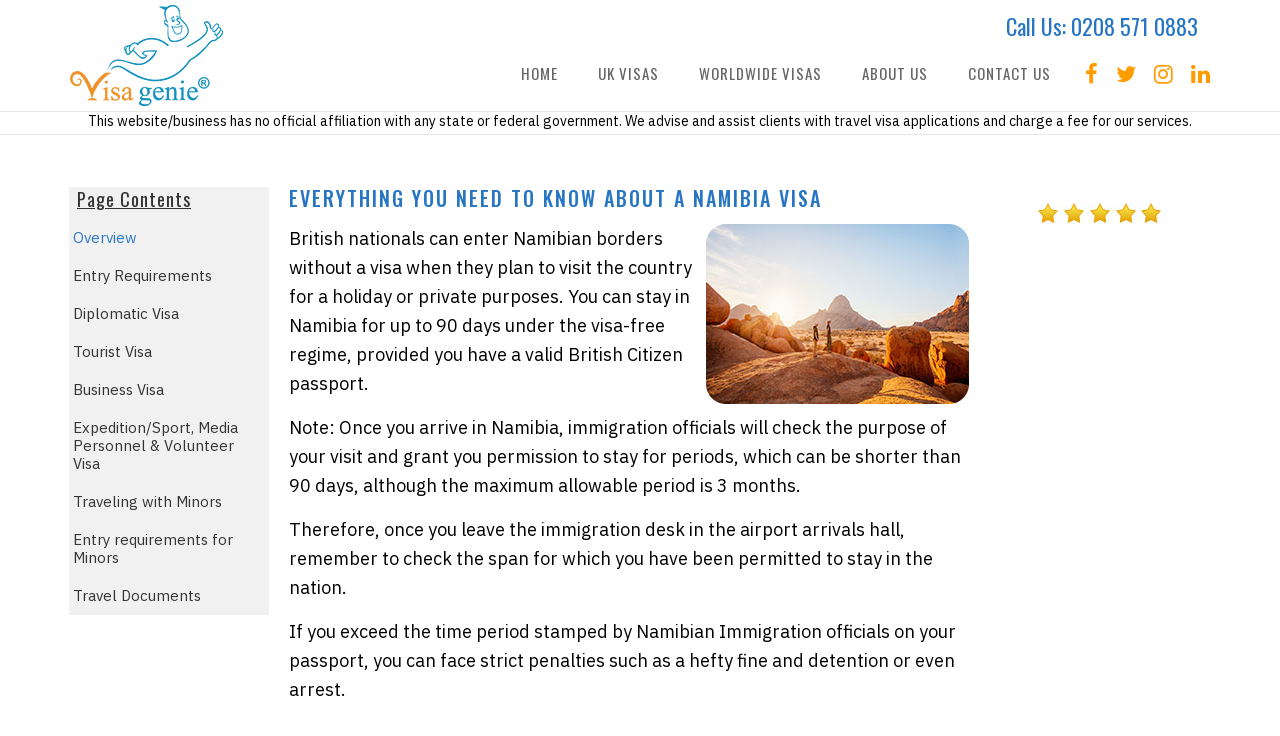

--- FILE ---
content_type: text/html; charset=utf-8
request_url: https://www.visagenie.co.uk/namibia-visa
body_size: 70950
content:


<!DOCTYPE html>
<html lang="en-GB">

<head>
    <meta name="description" content="Need Visa for Namibia? Updated guide about Namibia Visa for citizens of United Kingdom. Everything you need to know about Namibia visa cost, types, requirements & processing times." />
<meta name="keywords" content="Namibia Visa, tourist visa Namibia, Namibia online visa, Namibia business visa uk" />
<meta name="robots" content="index, follow" />
<meta name="revisit-after" content="3 days" />

<link rel="canonical" href="https://www.visagenie.co.uk/namibia-visa"/>

<meta property="og:locale" content="en_GB" />
<meta property="og:type" content="website"/>
<meta property="og:image" content="https://www.visagenie.co.uk/Photos/710188Namibia_flag.png" />
<meta property="og:title" content="Complete Namibia Visa guide for UK Citizens | Information about Namibia Visa cost, requirements - Visa Genie"  />
<meta property="og:description" content="Need Visa for Namibia? Updated guide about Namibia Visa for citizens of United Kingdom. Everything you need to know about Namibia visa cost, types, requirements & processing times." />
<meta property="og:url" content="https://www.visagenie.co.uk/namibia-visa"/>
<meta property="og:site_name" content="VisaGenie" />
    
<link rel="alternate" hreflang="x-default" href="https://www.visagenie.co.uk/namibia-visa" />
<link rel="alternate" hreflang="en" href="https://www.visagenie.co.uk/namibia-visa" />
    <script src="//widget.trustpilot.com/bootstrap/v5/tp.widget.bootstrap.min.js" async></script>
    <style>
        .dropdown-content {
            display: none !important;
            position: absolute !important;
            background-color: #f9f9f9 !important;
            min-width: 160px !important;
            box-shadow: 0px 8px 16px 0px rgba(0,0,0,0.2) !important;
            z-index: 1 !important;
        }

            .dropdown-content a {
                float: none !important;
                color: black !important;
                padding: 5px 10px !important;
                text-decoration: none !important;
                display: block !important;
                text-align: left !important;
            }

                .dropdown-content a:hover {
                    background-color: #ddd !important;
                }

        .dropdown:hover .dropdown-content {
            display: block !important;
        }
    </style>
<meta http-equiv="X-UA-Compatible" content="IE=edge" /><meta name="viewport" content="width=device-width, initial-scale=1, maximum-scale=1" /><link href="https://fonts.googleapis.com/css2?family=IBM+Plex+Sans:wght@200;300;400;500;600;700&amp;display=swap" rel="stylesheet" /><link rel="icon" type="image/ico" sizes="16x16" href="/favicon-16x16.ico" /><link href="/bundles/MasterPageCss?v=GVWLcBgB3nGTS0DmZhouhKQEjEIDKdvlVkHQQTqKG281" rel="stylesheet"/>
<script src="/bundles/MasterPageJs?v=dGkbYVS8cFQZW5D8skDK0Lo1mom_8PNtmekX1Xf7wkc1"></script>

    <script src="../UI/js/sticky.min.js"></script>
    <script src="../UI/js/nav.js"></script>
    <style>
        .page-section {
            padding-top: 20px;
            margin-top: -20px;
        }
    </style>
<title>
	Complete Namibia Visa guide for UK Citizens | Information about Namibia Visa cost, requirements - Visa Genie
</title></head>
<body>

    <form method="post" action="./namibia-visa" id="form1">
<div class="aspNetHidden">
<input type="hidden" name="__VIEWSTATE" id="__VIEWSTATE" value="/[base64]/[base64]" />
</div>

<div class="aspNetHidden">

	<input type="hidden" name="__VIEWSTATEGENERATOR" id="__VIEWSTATEGENERATOR" value="2F3B9C7E" />
	<input type="hidden" name="__EVENTVALIDATION" id="__EVENTVALIDATION" value="/wEdAAPZCrnfMBC8Ve2/2hPYfo/j5swGiuD9RX3PbkxfRtNNEzWH9+PwHqM7w9/doMMZYUHSw/DO2q0dP8uJf2hcSyQQrI4Xtw==" />
</div>
        

    
        <style>
            @media (max-width: 765px) {
                .responsive-image {
                    height: 63px!important; 
                }
            }
        </style>
    

<header class="new-header">
    <div class="container">
        <a class="new-logo" href="/">
            <img src="/img/visagenie.png" alt="visagenie.png"></a>

        
        <a class="new-logo ml-2" href="/">
            <img id="aCtl_Header1_dynamicImage" class="responsive-image" src="" style="height:101px;margin-left:30px;" />
           </a>
         

        <div class="top-rt-part">
            <div class="ct-info clearfix">
                <div class="tell-no">Call Us: <a href="tel:02085710883">0208 571 0883</a></div>
                <div class="tell-no-mobile"><a href="tel:02085710883"><i class="fa fa-phone"></i></a></div>
             
            </div>
            <div class="nav-main clearfix">
                <a href="javascript:void(0)" class="menuImage">
                    <div class="container2" onclick="myFunction(this)">
                        <div class="bar1"></div>
                        <div class="bar2"></div>
                        <div class="bar3"></div>
                    </div>
                </a>
                <div class="navigation iphonNav clearfix">
                    <ul>
                        <li><a href="/">HOME</a> </li>
                        <li class="sub-nav"><a href="/uk-visas">UK VISAS</a>
                            <ul class="sub-nav-outer">
                                <li>
                                    <ul>
                                        <li><strong>Work Visas</strong></li>
                                        <li><a href="/uk-skilled-worker-visa">Skilled Worker Visa (Formally Tier T2 general)</a></li>
                                        <li><a href="/uk-work-visa-extension">Tier 2 Work Visa Extension</a></li>
                                        <li><a href="/minister-of-religion-visa-uk">Tier 2 minister of religion Visa</a></li>
                                        <li><a href="/sportsperson-visa-uk">Tier 2 Sportsperson</a></li>
                                        <li><a href="/temporary-work-visa-uk">Tier 5 Temporary work visa</a></li>
                                        <li><a href="/youth-mobility-visa-uk">Tier 5 Youth mobility visas</a></li>
                                    </ul>
                                </li>
                                <li>
                                    <ul>
                                        <li><strong>Partner and Spouse Visas</strong></li>
                                        <li><a href="/uk-spouse-visa-application">Spouse Visa Application</a></li>
                                        <li><a href="/uk-spouse-visa-extension">Spouse Visa Extension</a></li>
                                        <li><a href="/uk-spouse-visa-requirements">Spouse Visa Requirements</a></li>
                                        <li><a href="/fiance-visa-uk">Fiance Visa Application</a></li>
                                        <li><a href="/unmarried-partner-visa-uk">Unmarried Partner visa</a></li>
                                        <li><a href="/civil-partner-visa-uk">Civil Partner Visa</a></li>
                                    </ul>
                                </li>
                                <li>
                                    <ul>
                                        <li><strong>Study Visas</strong></li>
                                        <li><a href="/student-visa-uk">Student visa</a></li>
                                        <li><a href="/child-student-visa-uk">Child student visa</a></li>
                                        <li><a href="/uk-short-term-study-visa">Short term study</a></li>
                                        <li><a href="/post-study-work-visa">Post study work</a></li>
                                    </ul>
                                </li>
                                <li>
                                    <ul>
                                        <li><strong>Settlement and UK Citizenship</strong></li>
                                        <li><a href="/indefinite-leave-to-remain">Indefinite leave to remain (ILR)</a></li>
                                        <li><a href="/naturalisation-uk">British Naturalisation</a></li>
                                        <li><a href="/british-citizenship-application">British Citizenship</a></li>
                                        <li><a href="/british-citizenship-by-marriage">British Citizenship by marriage</a></li>
                                        <li><a href="/british-citizenship-by-birth">British Citizenship by birth</a></li>
                                    </ul>
                                </li>
                                <li>
                                    <ul>
                                        <li><strong>Business Services (for hiring foreign nationals)</strong></li>
                                        <li><a href="/sponsor-licence-guidance">Sponsor Licence Application</a></li>
                                        <li><a href="/sponsor-licence-renewal">Sponsor licence renewal</a></li>
                                    </ul>
                                </li>
                                <li>
                                    <ul>
                                        <li><strong>Short Visit Visas</strong></li>
                                        <li><a href="/uk-tourist-visa">Tourist Visa</a></li>
                                        <li><a href="/family-visitor-visa-uk">Family visit visa</a></li>
                                        <li><a href="/uk-business-visa">Business Visa</a></li>
                                        <li><a href="/uk-visitor-visa">UK Visit Visa</a></li>
                                    </ul>
                                </li>
                                <li>
                                    <ul>
                                        <li><strong>Other Visas</strong></li>
                                        <li><a href="/innovator-visa-uk">Innovator Application</a></li>
                                        <li><a href="/investor-visa-uk">Tier 1 investor Visa Application</a></li>
                                    </ul>
                                </li>
                            </ul>
                        </li>
                        <li class="sub-nav"><a href="/visa">WORLDWIDE VISAS</a>
                            <ul class="sub-nav-outer worldwide">
                                <li>
                                    <ul>
                                        <li><a href="/india-visa">
                                            <img src="/img/india-flag.png" alt="India VISA">
                                            India VISA</a></li>
                                    </ul>
                                </li>
                                <li>
                                    <ul>
                                        <li><a href="/saudiarabia-visa">
                                            <img src="/img/saudi-flag.png" alt="Saudi VISA">
                                            Saudi VISA</a></li>
                                    </ul>
                                </li>
                                <li>
                                    <ul>
                                        <li><a href="/kenya-visa">
                                            <img src="/img/kenya_flag.png" alt="Kenya VISA">
                                            Kenya</a></li>
                                    </ul>
                                </li>
                                <li>
                                    <ul>
                                        <li><a href="/china-visa">
                                            <img src="/img/china-flag.png" alt="China VISA">
                                            China VISA</a></li>
                                    </ul>
                                </li>
                                <li>
                                    <ul>
                                        <li><a href="/usa-visa">
                                            <img src="/img/usa-flag.png" alt="USA VISA">
                                            USA VISA</a></li>
                                    </ul>
                                </li>
                                <li>
                                    <ul>
                                        <li><a href="/ghana-visa">
                                            <img src=" /Photos/7203510Ghana_flag.png" alt="Ghana">
                                            Ghana VISA</a></li>
                                    </ul>
                                </li>
                                <li>
                                    <ul>
                                        <li><a href="/australia-visa">
                                            <img src="/img/australia-flag.png" alt="Australia  VISA">
                                            Australia  VISA</a></li>
                                    </ul>
                                </li>
                                <li class="view_more">
                                    <ul>
                                        <li><a href="/visa">View More...</a></li>
                                    </ul>
                                </li>
                            </ul>

                        </li>
                        <li><a href="/aboutus">ABOUT US</a> </li>
                        <li><a href="/contactus">CONTACT US</a> </li>
                    </ul>
                </div>
                <div class="top-social">
                    <a href="https://www.facebook.com/VisaGenie/" target="_blank"><i class="fa fa-facebook"></i></a>
                    <a href="https://twitter.com/visagenie" target="_blank"><i class="fa fa-twitter"></i></a>
                    <a href="https://www.instagram.com/visagenie/" target="_blank"><i class="fa fa-instagram"></i></a>
                    <a href="https://www.linkedin.com/company/visagenie" target="_blank"><i class="fa fa-linkedin"></i></a>
                </div>
            </div>
        </div>
    </div>
</header>


        <div>
            
    <div class="btm-header">
        <div class="container">
            This website/business has no official affiliation with any state or federal government. We advise and assist clients with travel visa applications and charge a fee for our services.  
        </div>
    </div>
    <div class="cmn-content-page cms-content-outer">
        <div class="container">
            
            <div class="row ">
                <div class="col-md-12">
                    <div class="tab-block nav-tabs-responsive visa-tab">
                        <button type="button" class="btn btn-info visible-xs quick-links" data-toggle="collapse" data-target="#narrow-results">Quick Links<i class="fa fa-caret-down text-right" aria-hidden="true"></i></button>
                        
                        <div class="tab-content active">
                            <a class="tab-title" href="#"></a>
                            <div class="tab-pane active">
                                <div class="col-lg-9 col-md-9 col-xs-12 cms-conleft">
                                    <div class="cms-block" data-sticky-container>
                                        <div class="cms-left cms-sidebar">
                                            <div alt="Sticky" data-sticky="" data-margin-top="20">
                                                <span class="nav-title">Page Contents</span>
                                                <ul class="cms-navigation">
                                                    
                                                            <li class="active">
                                                                <a href="#content534" class="active">Overview</a>
                                                            </li>
                                                        
                                                            <li class="active">
                                                                <a href="#content535" class="active">Entry Requirements</a>
                                                            </li>
                                                        
                                                            <li class="active">
                                                                <a href="#content536" class="active">Diplomatic Visa</a>
                                                            </li>
                                                        
                                                            <li class="active">
                                                                <a href="#content537" class="active">Tourist Visa</a>
                                                            </li>
                                                        
                                                            <li class="active">
                                                                <a href="#content538" class="active">Business Visa</a>
                                                            </li>
                                                        
                                                            <li class="active">
                                                                <a href="#content539" class="active">Expedition/Sport, Media Personnel & Volunteer Visa</a>
                                                            </li>
                                                        
                                                            <li class="active">
                                                                <a href="#content540" class="active">Traveling with Minors</a>
                                                            </li>
                                                        
                                                            <li class="active">
                                                                <a href="#content541" class="active">Entry requirements for Minors</a>
                                                            </li>
                                                        
                                                            <li class="active">
                                                                <a href="#content542" class="active">Travel Documents</a>
                                                            </li>
                                                        
                                                </ul>
                                            </div>
                                        </div>
                                        <div class="cms-right">
                                            <div class="content-block">
                                                <div class="heading-gap clearfix">
                                                    
                                                            <div class="page-section" id="content534">
                                                                <h1>Everything You Need To Know About A Namibia
Visa</h1>

<p></p>

<p><img src="https://www.visagenie.co.uk/PDFfiles/namibia-visa.jpg" alt="namibia-visa-image" align="right">British nationals can enter Namibian
borders without a visa when they plan to visit the country for a holiday or
private purposes. You can stay in Namibia for up to 90 days under the visa-free
regime, provided you have a valid British Citizen passport.</p>

<p></p>

<p>Note: Once you arrive in Namibia,
immigration officials will check the purpose of your visit and grant you
permission to stay for periods, which can be shorter than 90 days, although the
maximum allowable period is 3 months.&nbsp;</p><p>Therefore, once you leave the immigration
desk in the airport arrivals hall, remember to check the span for which you
have been permitted to stay in the nation.</p>

<p></p>

<p>If you exceed the time period
stamped by Namibian Immigration officials on your passport, you can face strict
penalties such as a hefty fine and detention or even arrest.</p>

<p></p>

<p>In order to avail the visa-exemption
facility, your passport needs to hold a minimum validity of 6 months from the
date of entry into Namibia. It should also have at least 1 blank page for
immigration officials to place the required stamps. </p>

<p></p>

<p>Sometimes, travelers decide to
include both South Africa and Namibia in their itinerary. So, if you are
planning to visit South Africa as well during the same trip, we would advise
you to maintain at least 3 unused visa pages on your passport.</p>

<p></p>
                                                            </div>
                                                        
                                                            <div class="page-section" id="content535">
                                                                <h3>Entry requirements for foreigners visiting Namibia</h3><p></p><p>Again, if you travel to Namibia for professional or voluntary work or plan to stay there for more than 90 days, you have to get a visa in advance from the Namibian High Commission in London before your travel dates.</p><p></p><p>Additionally, if you are a foreigner residing in the UK with a residence permit or a UK visa, you might need a Namibian visa to travel to the country. Please confirm with the<a href="http://www.namibiahc.org.uk/">High Commission</a>if you require to obtain a visa in advance before entering Namibia.</p><p></p><p>If you do, below are the major types of short-term Namibian visas available:</p><p></p><p></p><ul><li>Diplomatic/Official Visa</li><li>Tourist Visa</li><li>Business Visa</li><li>Sports Visa</li><li>Visa for Volunteering Activities</li><li>Visa for Media Personnel</li></ul>
                                                            </div>
                                                        
                                                            <div class="page-section" id="content536">
                                                                <h3>Diplomatic Visa</h3><p></p><p>Documents required</p><p></p><p></p><ul><li>A completely filled visa application form</li><li>A copy and an original of your valid passport, which holds a minimum validity of 6 months and has a minimum of 2 blank pages</li><li>A recent passport-size photograph</li><li>Evidence of flight bookings</li><li>Note Verbale which specifies the name of the applicant and explains why he/she needs a diplomatic/ official passport, states the details of the travel document and specifies the activities to be carried out in Namibia, alongside the proposed stay dates</li><li>An official letter of invitation from Namibia</li></ul>
                                                            </div>
                                                        
                                                            <div class="page-section" id="content537">
                                                                <h3>Tourist visa</h3><p></p><p>While applying for a tourist visa, you will need the primary documents such as a passport, a visa application form, photograph, and travel itinerary. Apart from these, you require:</p><p></p><p></p><ul><li>A motivation letter</li><li>Comprehensive travel insurance</li><li>A letter of invitation that contains the signature of the sponsoring party in Namibia. In the absence of an LOI, you can share proof of accommodation reservations</li><li>Minors should provide birth certificates</li></ul>
                                                            </div>
                                                        
                                                            <div class="page-section" id="content538">
                                                                <h3>Business Visa</h3><p></p><p>Just like a tourist visa, a business visa also requires you to submit a signed and filled visa application form, a valid passport, a recent photo, and flight bookings.</p><p></p><p>Apart from the above documents, you shall need:</p><p></p><p></p><ul><li>A motivation letter from your employer in the UK</li><li>A letter of invitation from your company in Namibia</li><li>Minors should be able to provide birth certificates</li></ul>
                                                            </div>
                                                        
                                                            <div class="page-section" id="content539">
                                                                <h3>Expedition/Sport Visa, Visa for Media Personnel &amp; Volunteer Visa</h3><p></p><p>You can refer to the requirements above for a sports visa, media visa, and a volunteer visa as they are almost identical. For volunteering purposes, you might have to present a travel insurance certificate.</p>
                                                            </div>
                                                        
                                                            <div class="page-section" id="content540">
                                                                <h3>Traveling to Namibia with minors aged under 18 years</h3><p></p><p>As per a recent rule introduced in 2016, parents traveling with children below 18 years, must carry an original and a certified copy of the unabridged birth certificate.</p><p>This document should have all the details about the child and his/her both parents. If the certificate contains only the child’s particulars, it will be rejected by the Namibian Ministry of Home Affairs and Immigration.</p><p></p><p>If you are an adult traveling with a minor who is not your biological son/daughter or you are not a legal guardian of the minor, you should carry an affidavit statement from the child’s parents, which gives consent for their travel. Again, if the child is accompanied by only one parent, the other parent should issue consent for travel in the form of an affidavit.</p>
                                                            </div>
                                                        
                                                            <div class="page-section" id="content541">
                                                                <h3>Entry requirements for minors traveling alone</h3><p></p><p>If a minor is traveling without his/her parents or legal guardian(s), he/she should be able to produce proof of consent from one or both parents/legal guardians by presenting an affidavit.</p><p>Additionally, the child should carry a letter from the person in Namibia who would be hosting the minor during his/her stay in the country.</p>
                                                            </div>
                                                        
                                                            <div class="page-section" id="content542">
                                                                <h3>UK Emergency Travel Documents</h3><p></p><p>The government of Namibia accepts UK Emergency Travel Documents (ETDs) at points of entry into, transit and exit from Namibia. This document should be valid for a period of a minimum of 6 months from the date of arrival in Namibia.</p>
                                                            </div>
                                                        
                                                    
                                                    <input type="hidden" name="ctl00$ContentPlaceHolder1$hid_CntryId" id="hid_CntryId" value="155" />
                                                    <input type="hidden" name="ctl00$ContentPlaceHolder1$hid_Questn" id="hid_Questn" value="false" />
                                                </div>
                                            </div>
                                        </div>
                                    </div>
                                </div>
                                <div class="col-lg-3 col-md-3 col-xs-12 cms-conright">
                                    <div class="welcomevisa-right">
                                        <div class="rating">
                                            <div class="star-img">
                                                <img src="/img/5stars.jpg" alt="5stars">
                                            </div>
                                            <div class="trustpilot-widget trustpilot-box" data-locale="en-GB" data-template-id="5419b6a8b0d04a076446a9ad" data-businessunit-id="4dbe789200006400050fa40d" data-style-height="50px" data-style-width="240" data-theme="light">
                                                <a href="https://uk.trustpilot.com/review/www.visagenie.co.uk" target="_blank">Trustpilot</a>
                                            </div>
                                        </div>
                                    </div>
                                </div>
                            </div>
                        </div>
                    </div>
                </div>
            </div>
        </div>
    </div>
    <script>
        function ShowPopup() {
            $("#centralModalSm").modal("show");
        }
        $(document).ready(function () {

            var countryId = $("#ContentPlaceHolder1_hdnAboutCountryId").val();
            var checkQuestn = $("#hid_Questn").val();
            if (checkQuestn == "true") {
                $(".mrg-t0").removeClass("mrg-t0");
                $(".btnBooking").hide();
                $(".btnApplication").show();
            }
            else {

                $(".btnBooking").show();
                $(".btnApplication").hide();
            }
            if ($("#btnBanner").length != 0) {
                $("#myTab li").eq(0).hide();
            }

        });
    </script>

        </div>
        
<style>
    .ftfaq-right {
        width: 100%;
    }
</style>
<script src="//widget.trustpilot.com/bootstrap/v5/tp.widget.bootstrap.min.js" async></script>
<div class="new-home-sec1 new-custom-sec">
    <div class="container">
        <div class="hd1">
            What Makes<br />
            us different
        </div>
        <ul>
            <li><b>Guaranteed</b> UK based team with money back guarantee</li>
            <li><b>Secure</b> We do not share your details with third parties</li>
            <li><b>Highly Recommended</b>
                <img src="/img/star-icon.png" alt="5stars">
                <a target="_blank" href="https://uk.trustpilot.com/review/www.visagenie.co.uk">See our reviews</a></li>
        </ul>
    </div>
</div>

<div class="new-home-sec5">
    <div class="container">
        <div id="DivFooterContent"></div>
        <br />
        
    </div>
</div>
<div class="new-home-sec4 text-center">
    <div class="container">
        <h2>We are Highly Recommended</h2>
        <p>Don't just take our word for it...Check Our Reviews</p>
        <div class="row">
            <div class="col-sm-4">
                <a href="https://uk.trustpilot.com/review/www.visagenie.co.uk" target="_blank">
                    <div class="recommended-block">
                        <div class="rec-img">
                            <img src="/img/visagenie-reviews.png" alt="visagenie-reviews">
                            <div class="welcomevisa-right">
                                <div class="rating">
                                    <div class="star-img">
                                        <img src="/img/5stars.jpg" alt="5stars">
                                    </div>
                                    <div class="trustpilot-widget trustpilot-box" data-locale="en-GB" data-template-id="5419b6a8b0d04a076446a9ad" data-businessunit-id="4dbe789200006400050fa40d" data-style-height="50px" data-style-width="240" data-theme="light">
                                        <a href="https://uk.trustpilot.com/review/www.visagenie.co.uk" target="_blank">Trustpilot</a>
                                    </div>
                                </div>
                            </div>
                        </div>
                    </div>
                </a>

            </div>
            <div class="col-sm-4">
                <a href="http://www.reviewcentre.com/reviews237762.html" class="seperator" target="_blank">
                    <div class="recommended-block">
                        <div class="rec-img">
                            <img src="/img/review-centre.png" alt="review-centre">
                        </div>
                    </div>
                </a>
            </div>
            <div class="col-sm-4">
                <a href="https://www.freeindex.co.uk/write-review.htm?id=180329" class="seperator" target="_blank">
                    <div class="recommended-block">
                        <div class="rec-img">
                            <img src="/img/freeindex.png" alt="freeindex">
                        </div>
                    </div>
                </a>
            </div>
        </div>
    </div>
</div>
<footer>
    <div class="footer-above">
        <div class="container">
            <div class="row">
                <div class="col-md-3 col-sm-3">
                    <h3>Follow Us</h3>
                    <ul>
                        <li><a href="https://www.facebook.com/VisaGenie/" target="_blank"><i class="fa fa-fw fa-facebook"></i>Facebook</a></li>
                        <li><a href="https://twitter.com/visagenie" target="_blank"><i class="fa fa-fw fa-twitter"></i>Twitter</a></li>
                        <li><a href="https://www.instagram.com/visagenie/" target="_blank"><i class="fa fa-fw fa-instagram"></i>Instagram</a></li>
                        <li><a href="https://www.linkedin.com/company/visagenie" target="_blank"><i class="fa fa-fw fa-linkedin"></i>Linkedin </a></li>
                    </ul>
                </div>
                <div class="col-md-3 col-sm-3">
                    <h3>Help and Information</h3>
                    <ul>
                        <li><a href="/our-services">Our Services</a></li>
                        <li><a href="/freephoto">Free Photo Service</a></li>
                        
                        <li><a href="https://visagenie.co.uk/partner-with-us">Partner with us</a></li>
                        <li><a href="/faqs">F.A.Q.</a></li>
                    </ul>
                </div>
                <div class="col-md-3 col-sm-3">
                    <h3>About Us</h3>
                    <ul>
                        <li><a href="/aboutus">Who we are?</a></li>
                        <li><a href="/privacypolicy">Privacy policy</a></li>
                        <li><a href="/terms">Terms of Use</a></li>
                        <li><a href="/sitemap">Sitemap</a></li>
                    </ul>
                </div>
                <div class="col-md-3 col-sm-3 contact-info">
                    <h3>Call Us</h3>
                    <div class="call-us"><a href="tel:02085710883">0208 571 0883</a></div>
                    <h4>Our Office</h4>
                    <p>
                        Visa Genie Ltd.<br>
                        30 Morland Gardens<br>
                        Southall<br>
                        UB1 3DY<br />
                        <a href="mailto:hello@visagenie.co.uk" style="color: white; text-decoration: none;">hello@visagenie.co.uk</a>
                    </p>
                </div>
            </div>
        </div>
    </div>
    <div class="footer-below text-center new-ftr-below">
        <div class="container">
            <div class="row">
                <div class="col-md-6 text-left copyright">
                    Visa Genie Ltd -Registered in England and Wales, Company no. 06872422<br>
                    Registered address – 30 Morland Gardens, Southall UB1 3DY
                </div>
                <div class="col-md-6">
                    <div class="logo-block">
                        <div class="ico-logo">
                            <img src="/img/ico-logo.png" alt="ico" />
                        </div>
                        <div class="oisc-logo">
                            <img src="/img/OISC-logo.png" alt="OISC" />
                            <p>
                                OISC Registration<br>
                                Authorised to provide Immigration advice at OISC Level 1<br>
                                Registration number: F202000168
                            </p>
                        </div>
                    </div>
                </div>
            </div>
            <div>
                <img src="/img/jcb.png" width="45" alt="jcb">
                <img src="/img/mastercard.png" alt="mastercard">
                <img src="/img/maestro.png" alt="maestro">
                <img src="/img/visa.png" alt="visa">
            </div>
        </div>
    </div>
</footer>

<div class="back-top">
    <i class="fa fa-angle-double-up" aria-hidden="true"></i>
    <span>Top</span>
</div>
<script src="/UI/js/bootstrap-select.js"></script>
<script src="https://ajax.googleapis.com/ajax/libs/webfont/1.6.26/webfont.js"></script>
<script src="../UI/js/sticky.min.js"></script>
<script>
    WebFont.load({
        google: {
            families: ['Oswald:400,500,600', 'Lato:300,400,700']
        }
    });
    if ($(window).width() > 991) {
        var sticky = new Sticky('[data-sticky]');
    }
</script>



        <script>
            $(document).ready(function (e) {
                if ($(window).width() > 991) {
                    var sticky = new Sticky('[data-sticky]');
                }
                $(window).scroll(function () {
                    if ($(window).scrollTop() > 400)
                        $('.back-top').css('display', 'flex');
                    else
                        $('.back-top').css('display', 'none');
                });
                $('.back-top').on('click', function () {
                    $('html, body').animate({ scrollTop: 0 }, '300');
                });
                $('.cms-navigation li a').off().on('click', function () {
                    $('.cms-navigation li a').removeClass('active');
                    $(this).addClass('active');
                });
                $('.cms-navigation li a').bind('click', function (e) {
                    e.preventDefault();
                    var target = $(this).attr("href");
                    $('html, body').stop().animate({
                        scrollTop: $(target).offset().top
                    }, 800, function () {
                        window.location.hash = target;
                    });
                });
                $(window).scroll(function () {
                    var scrollDistance = $(window).scrollTop();
                    $('.page-section').each(function (i) {
                        if ($(this).position().top <= scrollDistance) {
                            $('.cms-navigation a.active').removeClass('active');
                            $('.cms-navigation a').eq(i).addClass('active');
                        }
                    });
                }).scroll();
            });
        </script>
        <script>
            $(document).ready(function (e) {
                $('#myTab li').removeClass('active');
                $('#myTab li a[href="' + this.location.pathname + '"]').parents('li').addClass('active');

                if (this.location.pathname == '/UI/Visa.aspx') {
                    $("#myTab li.vi").addClass('active');
                }
                if (this.location.pathname == '/Visa') {
                    $("#myTab li.vi").addClass('active');
                }
                if (this.location.pathname == '/FreePhoto') {
                    $("#myTab li.staticPhoto").addClass('active');
                }
                if (this.location.pathname == '/FAQs') {
                    $("#myTab li.staticFAQ").addClass('active');
                }
            });
        </script>
        <script>
            $(document).ready(function (e) {
                $('#mainmenu li  a[href="' + this.location.pathname + '"]').parents('li').addClass('active');
                if (this.location.pathname == '/FreePhoto' || this.location.pathname == '/FAQs') {
                    $("#mainmenu li.visa").addClass('active');
                }
                if (this.location.pathname == '/WhyChooseUs') {
                    $("#mainmenu li.about").addClass('active');
                }
                if (this.location.pathname == '/UK/SecondPassport') {
                    $("#mainmenu li.uk").addClass('active');
                }
                if (this.location.pathname.indexOf('/Visa-Application/') != -1) {
                    $("#mainmenu li.visa").addClass('active');
                }
                var path = this.location.pathname;
                if (path.endsWith('visa') || path.endsWith('Visa')) {
                    $("#mainmenu li.visa").addClass('active');
                }
                if (this.location.pathname.indexOf('/Visa-Information/') != -1) {
                    $("#mainmenu li.visa").addClass('active');
                }
                if (this.location.pathname.indexOf('/Visa-Requirements/') != -1) {
                    $("#mainmenu li.visa").addClass('active');
                }
                if (this.location.pathname.indexOf('/Visa') != -1) {
                    $("#mainmenu li.visa").addClass('active');
                }
                if (this.location.pathname == '/') {
                    $("#mainmenu li.test-class").addClass('active');
                }
            });
        </script>
        <script>
            if ($(window).width() > 767) {
                function goToByScroll(id) {
                    id = id.replace("link", "");
                    $('html,body').animate({
                        scrollTop: $("#" + id).offset().top - 175
                    }, 'slow');
                }
                $(".visa-tabs li > a").click(function (e) {
                    e.preventDefault();
                    goToByScroll($(this).attr("id"));
                });

                window.onscroll = function () { scrollFunction() };
                function scrollFunction() {
                    if (document.body.scrollTop > 200 || document.documentElement.scrollTop > 200) {
                        if (document.getElementById("stickyBlock") != null)
                            document.getElementById("stickyBlock").style.display = "block";
                    } else {
                        if (document.getElementById("stickyBlock") != null)
                            document.getElementById("stickyBlock").style.display = "none";
                    }
                }
                function topFunction() {
                    document.body.scrollTop = 0;
                    document.documentElement.scrollTop = 0;
                }
            }
        </script>
        <script>
            $(window).on('pageshow', function () {
                $("input[name=chkYes]").prop("checked", false);
                $("input[name=radio1]").prop("checked", false);
                $("#dvPassport").hide();
            });
            $(document).ready(function () {
                var currencyISOCode = 'GBP';
                if (currencyISOCode != "") {
                    $("select[id*=ddlCurrency]").val(currencyISOCode)
                }
                else {
                    $("select[id*=ddlCurrency]").val("0")
                }
                $(".rbfees").click(function () {
                    applicant = $("#numapplicant").val();
                    if (applicant == 0) {
                    }
                    updateDeliveryAmount();
                    $("#ContentPlaceHolder1_hdnVisaTypeId").val($(this).parent().find('.feesid').val());
                    $("#ContentPlaceHolder1_hdnVisaFeeTitle").val($(this).parent().parent().find('#tdVisaFeesTitle').text());
                    recalculate($(this).parent().find(".embfees").val(), $(this).parent().find(".visafees").val());
                });
                $("#numapplicant").change(function () {
                    updateDeliveryAmount();
                    $("#ContentPlaceHolder1_hdnVisaTypeId").val($('.rbfees:checked').parent('td').find('.feesid').val());
                    recalculate($('input[class=rbfees]:checked').parent().find(".embfees").val(), $('input[class=rbfees]:checked').parent().find(".visafees").val());
                });

                function recalculate(embfees, visafees) {

                    var emfee, vfees, applicant;
                    if (embfees == null) {
                        emfee = $("#EmbassyFee").text();
                    }
                    else {
                        emfee = embfees;
                    }
                    if (visafees == null) {
                        vfees = $("#visafees").text();
                    }
                    else {
                        vfees = visafees;
                    }
                    if (emfee != "") {
                        applicant = $("#numapplicant").val();
                        if (applicant == 0) {
                            $("#ContentPlaceHolder1_Section").show();
                            $("#dvPassport").hide();
                        }
                        else {
                            $("#ContentPlaceHolder1_Section").hide();
                            $("#dvPassport").show();

                        }
                        var deloption = $('input[name=radio1]:checked').val();
                        if (deloption == undefined) {
                            deloption = 0;
                        }
                        var totalembfees, totalvisafees, carttotal;
                        totalembfees = parseFloat(emfee * applicant).toFixed(2);
                        totalvisafees = parseFloat(vfees * applicant).toFixed(2);
                        carttotal = parseFloat((parseFloat(totalembfees) + parseFloat(totalvisafees) + parseFloat(deloption))).toFixed(2);
                        $(".empapp").text(applicant);
                        $("#EmbassyFee").text(parseFloat(emfee).toFixed(2));
                        $("#visafees").text(parseFloat(vfees).toFixed(2));
                        $("#totalembfees").text(totalembfees);
                        $("#totalvisafees").text(totalvisafees);
                        $("#deloptions").text(deloption);
                        $("#carttotal").text(carttotal);
                    }
                }

            });
            function validateevisa() {
                if ($('#hid_Questn').val() === 'true') {
                    return true;
                }
                var msg = '';
                var visaFee = $('.rbfees').length;
                if (visaFee == 0) {
                    msg = "There is no Visa Fees to be selected in Visa Fees section";
                    alert(msg)
                    return false;
                }
                var visaselect = $('.rbfees:radio:checked').length;
                if (visaselect == 0) {
                    msg += "Select atleast one Visa Type";
                }
                var applicant = $("#numapplicant").val();
                if (applicant == 0) {
                    msg += "\nSelect Number of Applicant";
                }
                var visadel = $('.deloptionradio:radio:checked').length;
                if (visadel == 0) {
                    msg += "\nOther validation error";
                }
                if (msg == '') {
                    return true;
                }
                else {
                    alert(msg)
                    return false;
                }
            }

            function updateDeliveryAmount() {
                var deloptionradio = document.getElementsByClassName("deloptionradio")[0];
                deloptionradio.checked = true;
                $("#ContentPlaceHolder1_hdnDeliveryId").val($(deloptionradio).parent().find('.delid').val());
                $("#ContentPlaceHolder1_hdnDeliveryCharge").val($(deloptionradio).parent().find('.delamt').val());
            }
        </script>
    </form>

    
    <!-- Google Tag Manager -->
    <script>(function (w, d, s, l, i) {
            w[l] = w[l] || []; w[l].push({
                'gtm.start':
                    new Date().getTime(), event: 'gtm.js'
            }); var f = d.getElementsByTagName(s)[0],
                j = d.createElement(s), dl = l != 'dataLayer' ? '&l=' + l : ''; j.async = true; j.src =
                    'https://www.googletagmanager.com/gtm.js?id=' + i + dl; f.parentNode.insertBefore(j, f);
        })(window, document, 'script', 'dataLayer', 'GTM-MB8WNKV');</script>
    <!-- End Google Tag Manager -->

    <script type="application/ld+json">
{
  "@context": "https://schema.org",
  "@type": "LocalBusiness",
  "name": "Visa Genie",
  "image" : "https://www.visagenie.co.uk/img/visagenie.png",
  "telephone": "0208 571 0883",
  "email" : "hello@visagenie.co.uk",
  "address": {
    "@type": "PostalAddress",
    "streetAddress": "30 Morland Gardens",
    "addressLocality": "Southall",
    "postalCode": "UB1 3DY",
    "addressCountry": "GB"
  } ,
  "geo": {
    "@type": "GeoCoordinates",
    "latitude": 51.5092384,
    "longitude": -0.3594095
  } ,
  "url" : "https://www.visagenie.co.uk/",
  "aggregateRating" : {
    "@type" : "AggregateRating",
    "ratingValue" : "4.5",
    "bestRating" : "5",
    "ratingCount" : "2045"
  } ,
  "sameAs": [
    "https://www.facebook.com/VisaGenie/",
    "https://twitter.com/visagenie",
    "https://www.instagram.com/visagenie/",
    "https://www.linkedin.com/company/visagenie"
  ] 
}
    </script>

    <!-- Google Tag Manager (noscript) -->
    <noscript>
        <iframe src="https://www.googletagmanager.com/ns.html?id=GTM-MB8WNKV"
            height="0" width="0" style="display: none; visibility: hidden"></iframe>
    </noscript>
    <!-- End Google Tag Manager (noscript) -->

</body>
</html>


--- FILE ---
content_type: text/css; charset=utf-8
request_url: https://www.visagenie.co.uk/bundles/MasterPageCss?v=GVWLcBgB3nGTS0DmZhouhKQEjEIDKdvlVkHQQTqKG281
body_size: 326977
content:
/* Minification failed. Returning unminified contents.
(4958,30): run-time error CSS1046: Expect comma, found '0'
(4958,34): run-time error CSS1046: Expect comma, found '/'
(6734,29): run-time error CSS1046: Expect comma, found '0'
(6734,33): run-time error CSS1046: Expect comma, found '/'
 */
/*!
 * Bootstrap v3.3.7 (http://getbootstrap.com)
 * Copyright 2011-2016 Twitter, Inc.
 * Licensed under MIT (https://github.com/twbs/bootstrap/blob/master/LICENSE)
 *//*! normalize.css v3.0.3 | MIT License | github.com/necolas/normalize.css */html{font-family:sans-serif;-webkit-text-size-adjust:100%;-ms-text-size-adjust:100%}body{margin:0}article,aside,details,figcaption,figure,footer,header,hgroup,main,menu,nav,section,summary{display:block}audio,canvas,progress,video{display:inline-block;vertical-align:baseline}audio:not([controls]){display:none;height:0}[hidden],template{display:none}a{background-color:transparent}a:active,a:hover{outline:0}abbr[title]{border-bottom:1px dotted}b,strong{font-weight:700}dfn{font-style:italic}h1{margin:.67em 0;font-size:2em}mark{color:#000;background:#ff0}small{font-size:80%}sub,sup{position:relative;font-size:75%;line-height:0;vertical-align:baseline}sup{top:-.5em}sub{bottom:-.25em}img{border:0}svg:not(:root){overflow:hidden}figure{margin:1em 40px}hr{height:0;-webkit-box-sizing:content-box;-moz-box-sizing:content-box;box-sizing:content-box}pre{overflow:auto}code,kbd,pre,samp{font-family:monospace,monospace;font-size:1em}button,input,optgroup,select,textarea{margin:0;font:inherit;color:inherit}button{overflow:visible}button,select{text-transform:none}button,html input[type=button],input[type=reset],input[type=submit]{-webkit-appearance:button;cursor:pointer}button[disabled],html input[disabled]{cursor:default}button::-moz-focus-inner,input::-moz-focus-inner{padding:0;border:0}input{line-height:normal}input[type=checkbox],input[type=radio]{-webkit-box-sizing:border-box;-moz-box-sizing:border-box;box-sizing:border-box;padding:0}input[type=number]::-webkit-inner-spin-button,input[type=number]::-webkit-outer-spin-button{height:auto}input[type=search]{-webkit-box-sizing:content-box;-moz-box-sizing:content-box;box-sizing:content-box;-webkit-appearance:textfield}input[type=search]::-webkit-search-cancel-button,input[type=search]::-webkit-search-decoration{-webkit-appearance:none}fieldset{padding:.35em .625em .75em;margin:0 2px;border:1px solid silver}legend{padding:0;border:0}textarea{overflow:auto}optgroup{font-weight:700}table{border-spacing:0;border-collapse:collapse}td,th{padding:0}/*! Source: https://github.com/h5bp/html5-boilerplate/blob/master/src/css/main.css */@media print{*,:after,:before{color:#000!important;text-shadow:none!important;background:0 0!important;-webkit-box-shadow:none!important;box-shadow:none!important}a,a:visited{text-decoration:underline}a[href]:after{content:" (" attr(href) ")"}abbr[title]:after{content:" (" attr(title) ")"}a[href^="javascript:"]:after,a[href^="#"]:after{content:""}blockquote,pre{border:1px solid #999;page-break-inside:avoid}thead{display:table-header-group}img,tr{page-break-inside:avoid}img{max-width:100%!important}h2,h3,p{orphans:3;widows:3}h2,h3{page-break-after:avoid}.navbar{display:none}.btn>.caret,.dropup>.btn>.caret{border-top-color:#000!important}.label{border:1px solid #000}.table{border-collapse:collapse!important}.table td,.table th{background-color:#fff!important}.table-bordered td,.table-bordered th{border:1px solid #ddd!important}}@font-face{font-family:'Glyphicons Halflings';src:url(../fonts/glyphicons-halflings-regular.eot);src:url(../fonts/glyphicons-halflings-regular.eot?#iefix) format('embedded-opentype'),url(../fonts/glyphicons-halflings-regular.woff2) format('woff2'),url(../fonts/glyphicons-halflings-regular.woff) format('woff'),url(../fonts/glyphicons-halflings-regular.ttf) format('truetype'),url(../fonts/glyphicons-halflings-regular.svg#glyphicons_halflingsregular) format('svg')}.glyphicon{position:relative;top:1px;display:inline-block;font-family:'Glyphicons Halflings';font-style:normal;font-weight:400;line-height:1;-webkit-font-smoothing:antialiased;-moz-osx-font-smoothing:grayscale}.glyphicon-asterisk:before{content:"\002a"}.glyphicon-plus:before{content:"\002b"}.glyphicon-eur:before,.glyphicon-euro:before{content:"\20ac"}.glyphicon-minus:before{content:"\2212"}.glyphicon-cloud:before{content:"\2601"}.glyphicon-envelope:before{content:"\2709"}.glyphicon-pencil:before{content:"\270f"}.glyphicon-glass:before{content:"\e001"}.glyphicon-music:before{content:"\e002"}.glyphicon-search:before{content:"\e003"}.glyphicon-heart:before{content:"\e005"}.glyphicon-star:before{content:"\e006"}.glyphicon-star-empty:before{content:"\e007"}.glyphicon-user:before{content:"\e008"}.glyphicon-film:before{content:"\e009"}.glyphicon-th-large:before{content:"\e010"}.glyphicon-th:before{content:"\e011"}.glyphicon-th-list:before{content:"\e012"}.glyphicon-ok:before{content:"\e013"}.glyphicon-remove:before{content:"\e014"}.glyphicon-zoom-in:before{content:"\e015"}.glyphicon-zoom-out:before{content:"\e016"}.glyphicon-off:before{content:"\e017"}.glyphicon-signal:before{content:"\e018"}.glyphicon-cog:before{content:"\e019"}.glyphicon-trash:before{content:"\e020"}.glyphicon-home:before{content:"\e021"}.glyphicon-file:before{content:"\e022"}.glyphicon-time:before{content:"\e023"}.glyphicon-road:before{content:"\e024"}.glyphicon-download-alt:before{content:"\e025"}.glyphicon-download:before{content:"\e026"}.glyphicon-upload:before{content:"\e027"}.glyphicon-inbox:before{content:"\e028"}.glyphicon-play-circle:before{content:"\e029"}.glyphicon-repeat:before{content:"\e030"}.glyphicon-refresh:before{content:"\e031"}.glyphicon-list-alt:before{content:"\e032"}.glyphicon-lock:before{content:"\e033"}.glyphicon-flag:before{content:"\e034"}.glyphicon-headphones:before{content:"\e035"}.glyphicon-volume-off:before{content:"\e036"}.glyphicon-volume-down:before{content:"\e037"}.glyphicon-volume-up:before{content:"\e038"}.glyphicon-qrcode:before{content:"\e039"}.glyphicon-barcode:before{content:"\e040"}.glyphicon-tag:before{content:"\e041"}.glyphicon-tags:before{content:"\e042"}.glyphicon-book:before{content:"\e043"}.glyphicon-bookmark:before{content:"\e044"}.glyphicon-print:before{content:"\e045"}.glyphicon-camera:before{content:"\e046"}.glyphicon-font:before{content:"\e047"}.glyphicon-bold:before{content:"\e048"}.glyphicon-italic:before{content:"\e049"}.glyphicon-text-height:before{content:"\e050"}.glyphicon-text-width:before{content:"\e051"}.glyphicon-align-left:before{content:"\e052"}.glyphicon-align-center:before{content:"\e053"}.glyphicon-align-right:before{content:"\e054"}.glyphicon-align-justify:before{content:"\e055"}.glyphicon-list:before{content:"\e056"}.glyphicon-indent-left:before{content:"\e057"}.glyphicon-indent-right:before{content:"\e058"}.glyphicon-facetime-video:before{content:"\e059"}.glyphicon-picture:before{content:"\e060"}.glyphicon-map-marker:before{content:"\e062"}.glyphicon-adjust:before{content:"\e063"}.glyphicon-tint:before{content:"\e064"}.glyphicon-edit:before{content:"\e065"}.glyphicon-share:before{content:"\e066"}.glyphicon-check:before{content:"\e067"}.glyphicon-move:before{content:"\e068"}.glyphicon-step-backward:before{content:"\e069"}.glyphicon-fast-backward:before{content:"\e070"}.glyphicon-backward:before{content:"\e071"}.glyphicon-play:before{content:"\e072"}.glyphicon-pause:before{content:"\e073"}.glyphicon-stop:before{content:"\e074"}.glyphicon-forward:before{content:"\e075"}.glyphicon-fast-forward:before{content:"\e076"}.glyphicon-step-forward:before{content:"\e077"}.glyphicon-eject:before{content:"\e078"}.glyphicon-chevron-left:before{content:"\e079"}.glyphicon-chevron-right:before{content:"\e080"}.glyphicon-plus-sign:before{content:"\e081"}.glyphicon-minus-sign:before{content:"\e082"}.glyphicon-remove-sign:before{content:"\e083"}.glyphicon-ok-sign:before{content:"\e084"}.glyphicon-question-sign:before{content:"\e085"}.glyphicon-info-sign:before{content:"\e086"}.glyphicon-screenshot:before{content:"\e087"}.glyphicon-remove-circle:before{content:"\e088"}.glyphicon-ok-circle:before{content:"\e089"}.glyphicon-ban-circle:before{content:"\e090"}.glyphicon-arrow-left:before{content:"\e091"}.glyphicon-arrow-right:before{content:"\e092"}.glyphicon-arrow-up:before{content:"\e093"}.glyphicon-arrow-down:before{content:"\e094"}.glyphicon-share-alt:before{content:"\e095"}.glyphicon-resize-full:before{content:"\e096"}.glyphicon-resize-small:before{content:"\e097"}.glyphicon-exclamation-sign:before{content:"\e101"}.glyphicon-gift:before{content:"\e102"}.glyphicon-leaf:before{content:"\e103"}.glyphicon-fire:before{content:"\e104"}.glyphicon-eye-open:before{content:"\e105"}.glyphicon-eye-close:before{content:"\e106"}.glyphicon-warning-sign:before{content:"\e107"}.glyphicon-plane:before{content:"\e108"}.glyphicon-calendar:before{content:"\e109"}.glyphicon-random:before{content:"\e110"}.glyphicon-comment:before{content:"\e111"}.glyphicon-magnet:before{content:"\e112"}.glyphicon-chevron-up:before{content:"\e113"}.glyphicon-chevron-down:before{content:"\e114"}.glyphicon-retweet:before{content:"\e115"}.glyphicon-shopping-cart:before{content:"\e116"}.glyphicon-folder-close:before{content:"\e117"}.glyphicon-folder-open:before{content:"\e118"}.glyphicon-resize-vertical:before{content:"\e119"}.glyphicon-resize-horizontal:before{content:"\e120"}.glyphicon-hdd:before{content:"\e121"}.glyphicon-bullhorn:before{content:"\e122"}.glyphicon-bell:before{content:"\e123"}.glyphicon-certificate:before{content:"\e124"}.glyphicon-thumbs-up:before{content:"\e125"}.glyphicon-thumbs-down:before{content:"\e126"}.glyphicon-hand-right:before{content:"\e127"}.glyphicon-hand-left:before{content:"\e128"}.glyphicon-hand-up:before{content:"\e129"}.glyphicon-hand-down:before{content:"\e130"}.glyphicon-circle-arrow-right:before{content:"\e131"}.glyphicon-circle-arrow-left:before{content:"\e132"}.glyphicon-circle-arrow-up:before{content:"\e133"}.glyphicon-circle-arrow-down:before{content:"\e134"}.glyphicon-globe:before{content:"\e135"}.glyphicon-wrench:before{content:"\e136"}.glyphicon-tasks:before{content:"\e137"}.glyphicon-filter:before{content:"\e138"}.glyphicon-briefcase:before{content:"\e139"}.glyphicon-fullscreen:before{content:"\e140"}.glyphicon-dashboard:before{content:"\e141"}.glyphicon-paperclip:before{content:"\e142"}.glyphicon-heart-empty:before{content:"\e143"}.glyphicon-link:before{content:"\e144"}.glyphicon-phone:before{content:"\e145"}.glyphicon-pushpin:before{content:"\e146"}.glyphicon-usd:before{content:"\e148"}.glyphicon-gbp:before{content:"\e149"}.glyphicon-sort:before{content:"\e150"}.glyphicon-sort-by-alphabet:before{content:"\e151"}.glyphicon-sort-by-alphabet-alt:before{content:"\e152"}.glyphicon-sort-by-order:before{content:"\e153"}.glyphicon-sort-by-order-alt:before{content:"\e154"}.glyphicon-sort-by-attributes:before{content:"\e155"}.glyphicon-sort-by-attributes-alt:before{content:"\e156"}.glyphicon-unchecked:before{content:"\e157"}.glyphicon-expand:before{content:"\e158"}.glyphicon-collapse-down:before{content:"\e159"}.glyphicon-collapse-up:before{content:"\e160"}.glyphicon-log-in:before{content:"\e161"}.glyphicon-flash:before{content:"\e162"}.glyphicon-log-out:before{content:"\e163"}.glyphicon-new-window:before{content:"\e164"}.glyphicon-record:before{content:"\e165"}.glyphicon-save:before{content:"\e166"}.glyphicon-open:before{content:"\e167"}.glyphicon-saved:before{content:"\e168"}.glyphicon-import:before{content:"\e169"}.glyphicon-export:before{content:"\e170"}.glyphicon-send:before{content:"\e171"}.glyphicon-floppy-disk:before{content:"\e172"}.glyphicon-floppy-saved:before{content:"\e173"}.glyphicon-floppy-remove:before{content:"\e174"}.glyphicon-floppy-save:before{content:"\e175"}.glyphicon-floppy-open:before{content:"\e176"}.glyphicon-credit-card:before{content:"\e177"}.glyphicon-transfer:before{content:"\e178"}.glyphicon-cutlery:before{content:"\e179"}.glyphicon-header:before{content:"\e180"}.glyphicon-compressed:before{content:"\e181"}.glyphicon-earphone:before{content:"\e182"}.glyphicon-phone-alt:before{content:"\e183"}.glyphicon-tower:before{content:"\e184"}.glyphicon-stats:before{content:"\e185"}.glyphicon-sd-video:before{content:"\e186"}.glyphicon-hd-video:before{content:"\e187"}.glyphicon-subtitles:before{content:"\e188"}.glyphicon-sound-stereo:before{content:"\e189"}.glyphicon-sound-dolby:before{content:"\e190"}.glyphicon-sound-5-1:before{content:"\e191"}.glyphicon-sound-6-1:before{content:"\e192"}.glyphicon-sound-7-1:before{content:"\e193"}.glyphicon-copyright-mark:before{content:"\e194"}.glyphicon-registration-mark:before{content:"\e195"}.glyphicon-cloud-download:before{content:"\e197"}.glyphicon-cloud-upload:before{content:"\e198"}.glyphicon-tree-conifer:before{content:"\e199"}.glyphicon-tree-deciduous:before{content:"\e200"}.glyphicon-cd:before{content:"\e201"}.glyphicon-save-file:before{content:"\e202"}.glyphicon-open-file:before{content:"\e203"}.glyphicon-level-up:before{content:"\e204"}.glyphicon-copy:before{content:"\e205"}.glyphicon-paste:before{content:"\e206"}.glyphicon-alert:before{content:"\e209"}.glyphicon-equalizer:before{content:"\e210"}.glyphicon-king:before{content:"\e211"}.glyphicon-queen:before{content:"\e212"}.glyphicon-pawn:before{content:"\e213"}.glyphicon-bishop:before{content:"\e214"}.glyphicon-knight:before{content:"\e215"}.glyphicon-baby-formula:before{content:"\e216"}.glyphicon-tent:before{content:"\26fa"}.glyphicon-blackboard:before{content:"\e218"}.glyphicon-bed:before{content:"\e219"}.glyphicon-apple:before{content:"\f8ff"}.glyphicon-erase:before{content:"\e221"}.glyphicon-hourglass:before{content:"\231b"}.glyphicon-lamp:before{content:"\e223"}.glyphicon-duplicate:before{content:"\e224"}.glyphicon-piggy-bank:before{content:"\e225"}.glyphicon-scissors:before{content:"\e226"}.glyphicon-bitcoin:before{content:"\e227"}.glyphicon-btc:before{content:"\e227"}.glyphicon-xbt:before{content:"\e227"}.glyphicon-yen:before{content:"\00a5"}.glyphicon-jpy:before{content:"\00a5"}.glyphicon-ruble:before{content:"\20bd"}.glyphicon-rub:before{content:"\20bd"}.glyphicon-scale:before{content:"\e230"}.glyphicon-ice-lolly:before{content:"\e231"}.glyphicon-ice-lolly-tasted:before{content:"\e232"}.glyphicon-education:before{content:"\e233"}.glyphicon-option-horizontal:before{content:"\e234"}.glyphicon-option-vertical:before{content:"\e235"}.glyphicon-menu-hamburger:before{content:"\e236"}.glyphicon-modal-window:before{content:"\e237"}.glyphicon-oil:before{content:"\e238"}.glyphicon-grain:before{content:"\e239"}.glyphicon-sunglasses:before{content:"\e240"}.glyphicon-text-size:before{content:"\e241"}.glyphicon-text-color:before{content:"\e242"}.glyphicon-text-background:before{content:"\e243"}.glyphicon-object-align-top:before{content:"\e244"}.glyphicon-object-align-bottom:before{content:"\e245"}.glyphicon-object-align-horizontal:before{content:"\e246"}.glyphicon-object-align-left:before{content:"\e247"}.glyphicon-object-align-vertical:before{content:"\e248"}.glyphicon-object-align-right:before{content:"\e249"}.glyphicon-triangle-right:before{content:"\e250"}.glyphicon-triangle-left:before{content:"\e251"}.glyphicon-triangle-bottom:before{content:"\e252"}.glyphicon-triangle-top:before{content:"\e253"}.glyphicon-console:before{content:"\e254"}.glyphicon-superscript:before{content:"\e255"}.glyphicon-subscript:before{content:"\e256"}.glyphicon-menu-left:before{content:"\e257"}.glyphicon-menu-right:before{content:"\e258"}.glyphicon-menu-down:before{content:"\e259"}.glyphicon-menu-up:before{content:"\e260"}*{-webkit-box-sizing:border-box;-moz-box-sizing:border-box;box-sizing:border-box}:after,:before{-webkit-box-sizing:border-box;-moz-box-sizing:border-box;box-sizing:border-box}html{font-size:10px;-webkit-tap-highlight-color:rgba(0,0,0,0)}body{font-family:"Helvetica Neue",Helvetica,Arial,sans-serif;font-size:14px;line-height:1.42857143;color:#333;background-color:#fff}button,input,select,textarea{font-family:inherit;font-size:inherit;line-height:inherit}a{color:#337ab7;text-decoration:none}a:focus,a:hover{color:#23527c;text-decoration:underline}a:focus{outline:5px auto -webkit-focus-ring-color;outline-offset:-2px}figure{margin:0}img{vertical-align:middle}.carousel-inner>.item>a>img,.carousel-inner>.item>img,.img-responsive,.thumbnail a>img,.thumbnail>img{display:block;max-width:100%;height:auto}.img-rounded{border-radius:6px}.img-thumbnail{display:inline-block;max-width:100%;height:auto;padding:4px;line-height:1.42857143;background-color:#fff;border:1px solid #ddd;border-radius:4px;-webkit-transition:all .2s ease-in-out;-o-transition:all .2s ease-in-out;transition:all .2s ease-in-out}.img-circle{border-radius:50%}hr{margin-top:20px;margin-bottom:20px;border:0;border-top:1px solid #eee}.sr-only{position:absolute;width:1px;height:1px;padding:0;margin:-1px;overflow:hidden;clip:rect(0,0,0,0);border:0}.sr-only-focusable:active,.sr-only-focusable:focus{position:static;width:auto;height:auto;margin:0;overflow:visible;clip:auto}[role=button]{cursor:pointer}.h1,.h2,.h3,.h4,.h5,.h6,h1,h2,h3,h4,h5,h6{font-family:inherit;font-weight:500;line-height:1.1;color:inherit}.h1 .small,.h1 small,.h2 .small,.h2 small,.h3 .small,.h3 small,.h4 .small,.h4 small,.h5 .small,.h5 small,.h6 .small,.h6 small,h1 .small,h1 small,h2 .small,h2 small,h3 .small,h3 small,h4 .small,h4 small,h5 .small,h5 small,h6 .small,h6 small{font-weight:400;line-height:1;color:#777}.h1,.h2,.h3,h1,h2,h3{margin-top:20px;margin-bottom:10px}.h1 .small,.h1 small,.h2 .small,.h2 small,.h3 .small,.h3 small,h1 .small,h1 small,h2 .small,h2 small,h3 .small,h3 small{font-size:65%}.h4,.h5,.h6,h4,h5,h6{margin-top:10px;margin-bottom:10px}.h4 .small,.h4 small,.h5 .small,.h5 small,.h6 .small,.h6 small,h4 .small,h4 small,h5 .small,h5 small,h6 .small,h6 small{font-size:75%}.h1,h1{font-size:36px}.h2,h2{font-size:30px}.h3,h3{font-size:24px}.h4,h4{font-size:18px}.h5,h5{font-size:14px}.h6,h6{font-size:12px}p{margin:0 0 10px}.lead{margin-bottom:20px;font-size:16px;font-weight:300;line-height:1.4}@media (min-width:768px){.lead{font-size:21px}}.small,small{font-size:85%}.mark,mark{padding:.2em;background-color:#fcf8e3}.text-left{text-align:left}.text-right{text-align:right}.text-center{text-align:center}.text-justify{text-align:justify}.text-nowrap{white-space:nowrap}.text-lowercase{text-transform:lowercase}.text-uppercase{text-transform:uppercase}.text-capitalize{text-transform:capitalize}.text-muted{color:#777}.text-primary{color:#337ab7}a.text-primary:focus,a.text-primary:hover{color:#286090}.text-success{color:#3c763d}a.text-success:focus,a.text-success:hover{color:#2b542c}.text-info{color:#31708f}a.text-info:focus,a.text-info:hover{color:#245269}.text-warning{color:#8a6d3b}a.text-warning:focus,a.text-warning:hover{color:#66512c}.text-danger{color:#a94442}a.text-danger:focus,a.text-danger:hover{color:#843534}.bg-primary{color:#fff;background-color:#337ab7}a.bg-primary:focus,a.bg-primary:hover{background-color:#286090}.bg-success{background-color:#dff0d8}a.bg-success:focus,a.bg-success:hover{background-color:#c1e2b3}.bg-info{background-color:#d9edf7}a.bg-info:focus,a.bg-info:hover{background-color:#afd9ee}.bg-warning{background-color:#fcf8e3}a.bg-warning:focus,a.bg-warning:hover{background-color:#f7ecb5}.bg-danger{background-color:#f2dede}a.bg-danger:focus,a.bg-danger:hover{background-color:#e4b9b9}.page-header{padding-bottom:9px;margin:40px 0 20px;border-bottom:1px solid #eee}ol,ul{margin-top:0;margin-bottom:10px}ol ol,ol ul,ul ol,ul ul{margin-bottom:0}.list-unstyled{padding-left:0;list-style:none}.list-inline{padding-left:0;margin-left:-5px;list-style:none}.list-inline>li{display:inline-block;padding-right:5px;padding-left:5px}dl{margin-top:0;margin-bottom:20px}dd,dt{line-height:1.42857143}dt{font-weight:700}dd{margin-left:0}@media (min-width:768px){.dl-horizontal dt{float:left;width:160px;overflow:hidden;clear:left;text-align:right;text-overflow:ellipsis;white-space:nowrap}.dl-horizontal dd{margin-left:180px}}abbr[data-original-title],abbr[title]{cursor:help;border-bottom:1px dotted #777}.initialism{font-size:90%;text-transform:uppercase}blockquote{padding:10px 20px;margin:0 0 20px;font-size:17.5px;border-left:5px solid #eee}blockquote ol:last-child,blockquote p:last-child,blockquote ul:last-child{margin-bottom:0}blockquote .small,blockquote footer,blockquote small{display:block;font-size:80%;line-height:1.42857143;color:#777}blockquote .small:before,blockquote footer:before,blockquote small:before{content:'\2014 \00A0'}.blockquote-reverse,blockquote.pull-right{padding-right:15px;padding-left:0;text-align:right;border-right:5px solid #eee;border-left:0}.blockquote-reverse .small:before,.blockquote-reverse footer:before,.blockquote-reverse small:before,blockquote.pull-right .small:before,blockquote.pull-right footer:before,blockquote.pull-right small:before{content:''}.blockquote-reverse .small:after,.blockquote-reverse footer:after,.blockquote-reverse small:after,blockquote.pull-right .small:after,blockquote.pull-right footer:after,blockquote.pull-right small:after{content:'\00A0 \2014'}address{margin-bottom:20px;font-style:normal;line-height:1.42857143}code,kbd,pre,samp{font-family:Menlo,Monaco,Consolas,"Courier New",monospace}code{padding:2px 4px;font-size:90%;color:#c7254e;background-color:#f9f2f4;border-radius:4px}kbd{padding:2px 4px;font-size:90%;color:#fff;background-color:#333;border-radius:3px;-webkit-box-shadow:inset 0 -1px 0 rgba(0,0,0,.25);box-shadow:inset 0 -1px 0 rgba(0,0,0,.25)}kbd kbd{padding:0;font-size:100%;font-weight:700;-webkit-box-shadow:none;box-shadow:none}pre{display:block;padding:9.5px;margin:0 0 10px;font-size:13px;line-height:1.42857143;color:#333;word-break:break-all;word-wrap:break-word;background-color:#f5f5f5;border:1px solid #ccc;border-radius:4px}pre code{padding:0;font-size:inherit;color:inherit;white-space:pre-wrap;background-color:transparent;border-radius:0}.pre-scrollable{max-height:340px;overflow-y:scroll}.container{padding-right:15px;padding-left:15px;margin-right:auto;margin-left:auto}@media (min-width:768px){.container{width:750px}}@media (min-width:992px){.container{width:970px}}@media (min-width:1200px){.container{width:1170px}}.container-fluid{padding-right:15px;padding-left:15px;margin-right:auto;margin-left:auto}.row{margin-right:-15px;margin-left:-15px}.col-lg-1,.col-lg-10,.col-lg-11,.col-lg-12,.col-lg-2,.col-lg-3,.col-lg-4,.col-lg-5,.col-lg-6,.col-lg-7,.col-lg-8,.col-lg-9,.col-md-1,.col-md-10,.col-md-11,.col-md-12,.col-md-2,.col-md-3,.col-md-4,.col-md-5,.col-md-6,.col-md-7,.col-md-8,.col-md-9,.col-sm-1,.col-sm-10,.col-sm-11,.col-sm-12,.col-sm-2,.col-sm-3,.col-sm-4,.col-sm-5,.col-sm-6,.col-sm-7,.col-sm-8,.col-sm-9,.col-xs-1,.col-xs-10,.col-xs-11,.col-xs-12,.col-xs-2,.col-xs-3,.col-xs-4,.col-xs-5,.col-xs-6,.col-xs-7,.col-xs-8,.col-xs-9{position:relative;min-height:1px;padding-right:15px;padding-left:15px}.col-xs-1,.col-xs-10,.col-xs-11,.col-xs-12,.col-xs-2,.col-xs-3,.col-xs-4,.col-xs-5,.col-xs-6,.col-xs-7,.col-xs-8,.col-xs-9{float:left}.col-xs-12{width:100%}.col-xs-11{width:91.66666667%}.col-xs-10{width:83.33333333%}.col-xs-9{width:75%}.col-xs-8{width:66.66666667%}.col-xs-7{width:58.33333333%}.col-xs-6{width:50%}.col-xs-5{width:41.66666667%}.col-xs-4{width:33.33333333%}.col-xs-3{width:25%}.col-xs-2{width:16.66666667%}.col-xs-1{width:8.33333333%}.col-xs-pull-12{right:100%}.col-xs-pull-11{right:91.66666667%}.col-xs-pull-10{right:83.33333333%}.col-xs-pull-9{right:75%}.col-xs-pull-8{right:66.66666667%}.col-xs-pull-7{right:58.33333333%}.col-xs-pull-6{right:50%}.col-xs-pull-5{right:41.66666667%}.col-xs-pull-4{right:33.33333333%}.col-xs-pull-3{right:25%}.col-xs-pull-2{right:16.66666667%}.col-xs-pull-1{right:8.33333333%}.col-xs-pull-0{right:auto}.col-xs-push-12{left:100%}.col-xs-push-11{left:91.66666667%}.col-xs-push-10{left:83.33333333%}.col-xs-push-9{left:75%}.col-xs-push-8{left:66.66666667%}.col-xs-push-7{left:58.33333333%}.col-xs-push-6{left:50%}.col-xs-push-5{left:41.66666667%}.col-xs-push-4{left:33.33333333%}.col-xs-push-3{left:25%}.col-xs-push-2{left:16.66666667%}.col-xs-push-1{left:8.33333333%}.col-xs-push-0{left:auto}.col-xs-offset-12{margin-left:100%}.col-xs-offset-11{margin-left:91.66666667%}.col-xs-offset-10{margin-left:83.33333333%}.col-xs-offset-9{margin-left:75%}.col-xs-offset-8{margin-left:66.66666667%}.col-xs-offset-7{margin-left:58.33333333%}.col-xs-offset-6{margin-left:50%}.col-xs-offset-5{margin-left:41.66666667%}.col-xs-offset-4{margin-left:33.33333333%}.col-xs-offset-3{margin-left:25%}.col-xs-offset-2{margin-left:16.66666667%}.col-xs-offset-1{margin-left:8.33333333%}.col-xs-offset-0{margin-left:0}@media (min-width:768px){.col-sm-1,.col-sm-10,.col-sm-11,.col-sm-12,.col-sm-2,.col-sm-3,.col-sm-4,.col-sm-5,.col-sm-6,.col-sm-7,.col-sm-8,.col-sm-9{float:left}.col-sm-12{width:100%}.col-sm-11{width:91.66666667%}.col-sm-10{width:83.33333333%}.col-sm-9{width:75%}.col-sm-8{width:66.66666667%}.col-sm-7{width:58.33333333%}.col-sm-6{width:50%}.col-sm-5{width:41.66666667%}.col-sm-4{width:33.33333333%}.col-sm-3{width:25%}.col-sm-2{width:16.66666667%}.col-sm-1{width:8.33333333%}.col-sm-pull-12{right:100%}.col-sm-pull-11{right:91.66666667%}.col-sm-pull-10{right:83.33333333%}.col-sm-pull-9{right:75%}.col-sm-pull-8{right:66.66666667%}.col-sm-pull-7{right:58.33333333%}.col-sm-pull-6{right:50%}.col-sm-pull-5{right:41.66666667%}.col-sm-pull-4{right:33.33333333%}.col-sm-pull-3{right:25%}.col-sm-pull-2{right:16.66666667%}.col-sm-pull-1{right:8.33333333%}.col-sm-pull-0{right:auto}.col-sm-push-12{left:100%}.col-sm-push-11{left:91.66666667%}.col-sm-push-10{left:83.33333333%}.col-sm-push-9{left:75%}.col-sm-push-8{left:66.66666667%}.col-sm-push-7{left:58.33333333%}.col-sm-push-6{left:50%}.col-sm-push-5{left:41.66666667%}.col-sm-push-4{left:33.33333333%}.col-sm-push-3{left:25%}.col-sm-push-2{left:16.66666667%}.col-sm-push-1{left:8.33333333%}.col-sm-push-0{left:auto}.col-sm-offset-12{margin-left:100%}.col-sm-offset-11{margin-left:91.66666667%}.col-sm-offset-10{margin-left:83.33333333%}.col-sm-offset-9{margin-left:75%}.col-sm-offset-8{margin-left:66.66666667%}.col-sm-offset-7{margin-left:58.33333333%}.col-sm-offset-6{margin-left:50%}.col-sm-offset-5{margin-left:41.66666667%}.col-sm-offset-4{margin-left:33.33333333%}.col-sm-offset-3{margin-left:25%}.col-sm-offset-2{margin-left:16.66666667%}.col-sm-offset-1{margin-left:8.33333333%}.col-sm-offset-0{margin-left:0}}@media (min-width:992px){.col-md-1,.col-md-10,.col-md-11,.col-md-12,.col-md-2,.col-md-3,.col-md-4,.col-md-5,.col-md-6,.col-md-7,.col-md-8,.col-md-9{float:left}.col-md-12{width:100%}.col-md-11{width:91.66666667%}.col-md-10{width:83.33333333%}.col-md-9{width:75%}.col-md-8{width:66.66666667%}.col-md-7{width:58.33333333%}.col-md-6{width:50%}.col-md-5{width:41.66666667%}.col-md-4{width:33.33333333%}.col-md-3{width:25%}.col-md-2{width:16.66666667%}.col-md-1{width:8.33333333%}.col-md-pull-12{right:100%}.col-md-pull-11{right:91.66666667%}.col-md-pull-10{right:83.33333333%}.col-md-pull-9{right:75%}.col-md-pull-8{right:66.66666667%}.col-md-pull-7{right:58.33333333%}.col-md-pull-6{right:50%}.col-md-pull-5{right:41.66666667%}.col-md-pull-4{right:33.33333333%}.col-md-pull-3{right:25%}.col-md-pull-2{right:16.66666667%}.col-md-pull-1{right:8.33333333%}.col-md-pull-0{right:auto}.col-md-push-12{left:100%}.col-md-push-11{left:91.66666667%}.col-md-push-10{left:83.33333333%}.col-md-push-9{left:75%}.col-md-push-8{left:66.66666667%}.col-md-push-7{left:58.33333333%}.col-md-push-6{left:50%}.col-md-push-5{left:41.66666667%}.col-md-push-4{left:33.33333333%}.col-md-push-3{left:25%}.col-md-push-2{left:16.66666667%}.col-md-push-1{left:8.33333333%}.col-md-push-0{left:auto}.col-md-offset-12{margin-left:100%}.col-md-offset-11{margin-left:91.66666667%}.col-md-offset-10{margin-left:83.33333333%}.col-md-offset-9{margin-left:75%}.col-md-offset-8{margin-left:66.66666667%}.col-md-offset-7{margin-left:58.33333333%}.col-md-offset-6{margin-left:50%}.col-md-offset-5{margin-left:41.66666667%}.col-md-offset-4{margin-left:33.33333333%}.col-md-offset-3{margin-left:25%}.col-md-offset-2{margin-left:16.66666667%}.col-md-offset-1{margin-left:8.33333333%}.col-md-offset-0{margin-left:0}}@media (min-width:1200px){.col-lg-1,.col-lg-10,.col-lg-11,.col-lg-12,.col-lg-2,.col-lg-3,.col-lg-4,.col-lg-5,.col-lg-6,.col-lg-7,.col-lg-8,.col-lg-9{float:left}.col-lg-12{width:100%}.col-lg-11{width:91.66666667%}.col-lg-10{width:83.33333333%}.col-lg-9{width:75%}.col-lg-8{width:66.66666667%}.col-lg-7{width:58.33333333%}.col-lg-6{width:50%}.col-lg-5{width:41.66666667%}.col-lg-4{width:33.33333333%}.col-lg-3{width:25%}.col-lg-2{width:16.66666667%}.col-lg-1{width:8.33333333%}.col-lg-pull-12{right:100%}.col-lg-pull-11{right:91.66666667%}.col-lg-pull-10{right:83.33333333%}.col-lg-pull-9{right:75%}.col-lg-pull-8{right:66.66666667%}.col-lg-pull-7{right:58.33333333%}.col-lg-pull-6{right:50%}.col-lg-pull-5{right:41.66666667%}.col-lg-pull-4{right:33.33333333%}.col-lg-pull-3{right:25%}.col-lg-pull-2{right:16.66666667%}.col-lg-pull-1{right:8.33333333%}.col-lg-pull-0{right:auto}.col-lg-push-12{left:100%}.col-lg-push-11{left:91.66666667%}.col-lg-push-10{left:83.33333333%}.col-lg-push-9{left:75%}.col-lg-push-8{left:66.66666667%}.col-lg-push-7{left:58.33333333%}.col-lg-push-6{left:50%}.col-lg-push-5{left:41.66666667%}.col-lg-push-4{left:33.33333333%}.col-lg-push-3{left:25%}.col-lg-push-2{left:16.66666667%}.col-lg-push-1{left:8.33333333%}.col-lg-push-0{left:auto}.col-lg-offset-12{margin-left:100%}.col-lg-offset-11{margin-left:91.66666667%}.col-lg-offset-10{margin-left:83.33333333%}.col-lg-offset-9{margin-left:75%}.col-lg-offset-8{margin-left:66.66666667%}.col-lg-offset-7{margin-left:58.33333333%}.col-lg-offset-6{margin-left:50%}.col-lg-offset-5{margin-left:41.66666667%}.col-lg-offset-4{margin-left:33.33333333%}.col-lg-offset-3{margin-left:25%}.col-lg-offset-2{margin-left:16.66666667%}.col-lg-offset-1{margin-left:8.33333333%}.col-lg-offset-0{margin-left:0}}table{background-color:transparent}caption{padding-top:8px;padding-bottom:8px;color:#777;text-align:left}th{text-align:left}.table{width:100%;max-width:100%;margin-bottom:20px}.table>tbody>tr>td,.table>tbody>tr>th,.table>tfoot>tr>td,.table>tfoot>tr>th,.table>thead>tr>td,.table>thead>tr>th{padding:8px;line-height:1.42857143;vertical-align:top;border-top:1px solid #ddd}.table>thead>tr>th{vertical-align:bottom;border-bottom:2px solid #ddd}.table>caption+thead>tr:first-child>td,.table>caption+thead>tr:first-child>th,.table>colgroup+thead>tr:first-child>td,.table>colgroup+thead>tr:first-child>th,.table>thead:first-child>tr:first-child>td,.table>thead:first-child>tr:first-child>th{border-top:0}.table>tbody+tbody{border-top:2px solid #ddd}.table .table{background-color:#fff}.table-condensed>tbody>tr>td,.table-condensed>tbody>tr>th,.table-condensed>tfoot>tr>td,.table-condensed>tfoot>tr>th,.table-condensed>thead>tr>td,.table-condensed>thead>tr>th{padding:5px}.table-bordered{border:1px solid #ddd}.table-bordered>tbody>tr>td,.table-bordered>tbody>tr>th,.table-bordered>tfoot>tr>td,.table-bordered>tfoot>tr>th,.table-bordered>thead>tr>td,.table-bordered>thead>tr>th{border:1px solid #ddd}.table-bordered>thead>tr>td,.table-bordered>thead>tr>th{border-bottom-width:2px}.table-striped>tbody>tr:nth-of-type(odd){background-color:#f9f9f9}.table-hover>tbody>tr:hover{background-color:#f5f5f5}table col[class*=col-]{position:static;display:table-column;float:none}table td[class*=col-],table th[class*=col-]{position:static;display:table-cell;float:none}.table>tbody>tr.active>td,.table>tbody>tr.active>th,.table>tbody>tr>td.active,.table>tbody>tr>th.active,.table>tfoot>tr.active>td,.table>tfoot>tr.active>th,.table>tfoot>tr>td.active,.table>tfoot>tr>th.active,.table>thead>tr.active>td,.table>thead>tr.active>th,.table>thead>tr>td.active,.table>thead>tr>th.active{background-color:#f5f5f5}.table-hover>tbody>tr.active:hover>td,.table-hover>tbody>tr.active:hover>th,.table-hover>tbody>tr:hover>.active,.table-hover>tbody>tr>td.active:hover,.table-hover>tbody>tr>th.active:hover{background-color:#e8e8e8}.table>tbody>tr.success>td,.table>tbody>tr.success>th,.table>tbody>tr>td.success,.table>tbody>tr>th.success,.table>tfoot>tr.success>td,.table>tfoot>tr.success>th,.table>tfoot>tr>td.success,.table>tfoot>tr>th.success,.table>thead>tr.success>td,.table>thead>tr.success>th,.table>thead>tr>td.success,.table>thead>tr>th.success{background-color:#dff0d8}.table-hover>tbody>tr.success:hover>td,.table-hover>tbody>tr.success:hover>th,.table-hover>tbody>tr:hover>.success,.table-hover>tbody>tr>td.success:hover,.table-hover>tbody>tr>th.success:hover{background-color:#d0e9c6}.table>tbody>tr.info>td,.table>tbody>tr.info>th,.table>tbody>tr>td.info,.table>tbody>tr>th.info,.table>tfoot>tr.info>td,.table>tfoot>tr.info>th,.table>tfoot>tr>td.info,.table>tfoot>tr>th.info,.table>thead>tr.info>td,.table>thead>tr.info>th,.table>thead>tr>td.info,.table>thead>tr>th.info{background-color:#d9edf7}.table-hover>tbody>tr.info:hover>td,.table-hover>tbody>tr.info:hover>th,.table-hover>tbody>tr:hover>.info,.table-hover>tbody>tr>td.info:hover,.table-hover>tbody>tr>th.info:hover{background-color:#c4e3f3}.table>tbody>tr.warning>td,.table>tbody>tr.warning>th,.table>tbody>tr>td.warning,.table>tbody>tr>th.warning,.table>tfoot>tr.warning>td,.table>tfoot>tr.warning>th,.table>tfoot>tr>td.warning,.table>tfoot>tr>th.warning,.table>thead>tr.warning>td,.table>thead>tr.warning>th,.table>thead>tr>td.warning,.table>thead>tr>th.warning{background-color:#fcf8e3}.table-hover>tbody>tr.warning:hover>td,.table-hover>tbody>tr.warning:hover>th,.table-hover>tbody>tr:hover>.warning,.table-hover>tbody>tr>td.warning:hover,.table-hover>tbody>tr>th.warning:hover{background-color:#faf2cc}.table>tbody>tr.danger>td,.table>tbody>tr.danger>th,.table>tbody>tr>td.danger,.table>tbody>tr>th.danger,.table>tfoot>tr.danger>td,.table>tfoot>tr.danger>th,.table>tfoot>tr>td.danger,.table>tfoot>tr>th.danger,.table>thead>tr.danger>td,.table>thead>tr.danger>th,.table>thead>tr>td.danger,.table>thead>tr>th.danger{background-color:#f2dede}.table-hover>tbody>tr.danger:hover>td,.table-hover>tbody>tr.danger:hover>th,.table-hover>tbody>tr:hover>.danger,.table-hover>tbody>tr>td.danger:hover,.table-hover>tbody>tr>th.danger:hover{background-color:#ebcccc}.table-responsive{min-height:.01%;overflow-x:auto}@media screen and (max-width:767px){.table-responsive{width:100%;margin-bottom:15px;overflow-y:hidden;-ms-overflow-style:-ms-autohiding-scrollbar;border:1px solid #ddd}.table-responsive>.table{margin-bottom:0}.table-responsive>.table>tbody>tr>td,.table-responsive>.table>tbody>tr>th,.table-responsive>.table>tfoot>tr>td,.table-responsive>.table>tfoot>tr>th,.table-responsive>.table>thead>tr>td,.table-responsive>.table>thead>tr>th{white-space:nowrap}.table-responsive>.table-bordered{border:0}.table-responsive>.table-bordered>tbody>tr>td:first-child,.table-responsive>.table-bordered>tbody>tr>th:first-child,.table-responsive>.table-bordered>tfoot>tr>td:first-child,.table-responsive>.table-bordered>tfoot>tr>th:first-child,.table-responsive>.table-bordered>thead>tr>td:first-child,.table-responsive>.table-bordered>thead>tr>th:first-child{border-left:0}.table-responsive>.table-bordered>tbody>tr>td:last-child,.table-responsive>.table-bordered>tbody>tr>th:last-child,.table-responsive>.table-bordered>tfoot>tr>td:last-child,.table-responsive>.table-bordered>tfoot>tr>th:last-child,.table-responsive>.table-bordered>thead>tr>td:last-child,.table-responsive>.table-bordered>thead>tr>th:last-child{border-right:0}.table-responsive>.table-bordered>tbody>tr:last-child>td,.table-responsive>.table-bordered>tbody>tr:last-child>th,.table-responsive>.table-bordered>tfoot>tr:last-child>td,.table-responsive>.table-bordered>tfoot>tr:last-child>th{border-bottom:0}}fieldset{min-width:0;padding:0;margin:0;border:0}legend{display:block;width:100%;padding:0;margin-bottom:20px;font-size:21px;line-height:inherit;color:#333;border:0;border-bottom:1px solid #e5e5e5}label{display:inline-block;max-width:100%;margin-bottom:5px;font-weight:700}input[type=search]{-webkit-box-sizing:border-box;-moz-box-sizing:border-box;box-sizing:border-box}input[type=checkbox],input[type=radio]{margin:4px 0 0;margin-top:1px\9;line-height:normal}input[type=file]{display:block}input[type=range]{display:block;width:100%}select[multiple],select[size]{height:auto}input[type=file]:focus,input[type=checkbox]:focus,input[type=radio]:focus{outline:5px auto -webkit-focus-ring-color;outline-offset:-2px}output{display:block;padding-top:7px;font-size:14px;line-height:1.42857143;color:#555}.form-control{display:block;width:100%;height:34px;padding:6px 12px;font-size:14px;line-height:1.42857143;color:#555;background-color:#fff;background-image:none;border:1px solid #ccc;border-radius:4px;-webkit-box-shadow:inset 0 1px 1px rgba(0,0,0,.075);box-shadow:inset 0 1px 1px rgba(0,0,0,.075);-webkit-transition:border-color ease-in-out .15s,-webkit-box-shadow ease-in-out .15s;-o-transition:border-color ease-in-out .15s,box-shadow ease-in-out .15s;transition:border-color ease-in-out .15s,box-shadow ease-in-out .15s}.form-control:focus{border-color:#66afe9;outline:0;-webkit-box-shadow:inset 0 1px 1px rgba(0,0,0,.075),0 0 8px rgba(102,175,233,.6);box-shadow:inset 0 1px 1px rgba(0,0,0,.075),0 0 8px rgba(102,175,233,.6)}.form-control::-moz-placeholder{color:#999;opacity:1}.form-control:-ms-input-placeholder{color:#999}.form-control::-webkit-input-placeholder{color:#999}.form-control::-ms-expand{background-color:transparent;border:0}.form-control[disabled],.form-control[readonly],fieldset[disabled] .form-control{background-color:#eee;opacity:1}.form-control[disabled],fieldset[disabled] .form-control{cursor:not-allowed}textarea.form-control{height:auto}input[type=search]{-webkit-appearance:none}@media screen and (-webkit-min-device-pixel-ratio:0){input[type=date].form-control,input[type=time].form-control,input[type=datetime-local].form-control,input[type=month].form-control{line-height:34px}.input-group-sm input[type=date],.input-group-sm input[type=time],.input-group-sm input[type=datetime-local],.input-group-sm input[type=month],input[type=date].input-sm,input[type=time].input-sm,input[type=datetime-local].input-sm,input[type=month].input-sm{line-height:30px}.input-group-lg input[type=date],.input-group-lg input[type=time],.input-group-lg input[type=datetime-local],.input-group-lg input[type=month],input[type=date].input-lg,input[type=time].input-lg,input[type=datetime-local].input-lg,input[type=month].input-lg{line-height:46px}}.form-group{margin-bottom:15px}.checkbox,.radio{position:relative;display:block;margin-top:10px;margin-bottom:10px}.checkbox label,.radio label{min-height:20px;padding-left:20px;margin-bottom:0;font-weight:400;cursor:pointer}.checkbox input[type=checkbox],.checkbox-inline input[type=checkbox],.radio input[type=radio],.radio-inline input[type=radio]{position:absolute;margin-top:4px\9;margin-left:-20px}.checkbox+.checkbox,.radio+.radio{margin-top:-5px}.checkbox-inline,.radio-inline{position:relative;display:inline-block;padding-left:20px;margin-bottom:0;font-weight:400;vertical-align:middle;cursor:pointer}.checkbox-inline+.checkbox-inline,.radio-inline+.radio-inline{margin-top:0;margin-left:10px}fieldset[disabled] input[type=checkbox],fieldset[disabled] input[type=radio],input[type=checkbox].disabled,input[type=checkbox][disabled],input[type=radio].disabled,input[type=radio][disabled]{cursor:not-allowed}.checkbox-inline.disabled,.radio-inline.disabled,fieldset[disabled] .checkbox-inline,fieldset[disabled] .radio-inline{cursor:not-allowed}.checkbox.disabled label,.radio.disabled label,fieldset[disabled] .checkbox label,fieldset[disabled] .radio label{cursor:not-allowed}.form-control-static{min-height:34px;padding-top:7px;padding-bottom:7px;margin-bottom:0}.form-control-static.input-lg,.form-control-static.input-sm{padding-right:0;padding-left:0}.input-sm{height:30px;padding:5px 10px;font-size:12px;line-height:1.5;border-radius:3px}select.input-sm{height:30px;line-height:30px}select[multiple].input-sm,textarea.input-sm{height:auto}.form-group-sm .form-control{height:30px;padding:5px 10px;font-size:12px;line-height:1.5;border-radius:3px}.form-group-sm select.form-control{height:30px;line-height:30px}.form-group-sm select[multiple].form-control,.form-group-sm textarea.form-control{height:auto}.form-group-sm .form-control-static{height:30px;min-height:32px;padding:6px 10px;font-size:12px;line-height:1.5}.input-lg{height:46px;padding:10px 16px;font-size:18px;line-height:1.3333333;border-radius:6px}select.input-lg{height:46px;line-height:46px}select[multiple].input-lg,textarea.input-lg{height:auto}.form-group-lg .form-control{height:46px;padding:10px 16px;font-size:18px;line-height:1.3333333;border-radius:6px}.form-group-lg select.form-control{height:46px;line-height:46px}.form-group-lg select[multiple].form-control,.form-group-lg textarea.form-control{height:auto}.form-group-lg .form-control-static{height:46px;min-height:38px;padding:11px 16px;font-size:18px;line-height:1.3333333}.has-feedback{position:relative}.has-feedback .form-control{padding-right:42.5px}.form-control-feedback{position:absolute;top:0;right:0;z-index:2;display:block;width:34px;height:34px;line-height:34px;text-align:center;pointer-events:none}.form-group-lg .form-control+.form-control-feedback,.input-group-lg+.form-control-feedback,.input-lg+.form-control-feedback{width:46px;height:46px;line-height:46px}.form-group-sm .form-control+.form-control-feedback,.input-group-sm+.form-control-feedback,.input-sm+.form-control-feedback{width:30px;height:30px;line-height:30px}.has-success .checkbox,.has-success .checkbox-inline,.has-success .control-label,.has-success .help-block,.has-success .radio,.has-success .radio-inline,.has-success.checkbox label,.has-success.checkbox-inline label,.has-success.radio label,.has-success.radio-inline label{color:#3c763d}.has-success .form-control{border-color:#3c763d;-webkit-box-shadow:inset 0 1px 1px rgba(0,0,0,.075);box-shadow:inset 0 1px 1px rgba(0,0,0,.075)}.has-success .form-control:focus{border-color:#2b542c;-webkit-box-shadow:inset 0 1px 1px rgba(0,0,0,.075),0 0 6px #67b168;box-shadow:inset 0 1px 1px rgba(0,0,0,.075),0 0 6px #67b168}.has-success .input-group-addon{color:#3c763d;background-color:#dff0d8;border-color:#3c763d}.has-success .form-control-feedback{color:#3c763d}.has-warning .checkbox,.has-warning .checkbox-inline,.has-warning .control-label,.has-warning .help-block,.has-warning .radio,.has-warning .radio-inline,.has-warning.checkbox label,.has-warning.checkbox-inline label,.has-warning.radio label,.has-warning.radio-inline label{color:#8a6d3b}.has-warning .form-control{border-color:#8a6d3b;-webkit-box-shadow:inset 0 1px 1px rgba(0,0,0,.075);box-shadow:inset 0 1px 1px rgba(0,0,0,.075)}.has-warning .form-control:focus{border-color:#66512c;-webkit-box-shadow:inset 0 1px 1px rgba(0,0,0,.075),0 0 6px #c0a16b;box-shadow:inset 0 1px 1px rgba(0,0,0,.075),0 0 6px #c0a16b}.has-warning .input-group-addon{color:#8a6d3b;background-color:#fcf8e3;border-color:#8a6d3b}.has-warning .form-control-feedback{color:#8a6d3b}.has-error .checkbox,.has-error .checkbox-inline,.has-error .control-label,.has-error .help-block,.has-error .radio,.has-error .radio-inline,.has-error.checkbox label,.has-error.checkbox-inline label,.has-error.radio label,.has-error.radio-inline label{color:#a94442}.has-error .form-control{border-color:#a94442;-webkit-box-shadow:inset 0 1px 1px rgba(0,0,0,.075);box-shadow:inset 0 1px 1px rgba(0,0,0,.075)}.has-error .form-control:focus{border-color:#843534;-webkit-box-shadow:inset 0 1px 1px rgba(0,0,0,.075),0 0 6px #ce8483;box-shadow:inset 0 1px 1px rgba(0,0,0,.075),0 0 6px #ce8483}.has-error .input-group-addon{color:#a94442;background-color:#f2dede;border-color:#a94442}.has-error .form-control-feedback{color:#a94442}.has-feedback label~.form-control-feedback{top:25px}.has-feedback label.sr-only~.form-control-feedback{top:0}.help-block{display:block;margin-top:5px;margin-bottom:10px;color:#737373}@media (min-width:768px){.form-inline .form-group{display:inline-block;margin-bottom:0;vertical-align:middle}.form-inline .form-control{display:inline-block;width:auto;vertical-align:middle}.form-inline .form-control-static{display:inline-block}.form-inline .input-group{display:inline-table;vertical-align:middle}.form-inline .input-group .form-control,.form-inline .input-group .input-group-addon,.form-inline .input-group .input-group-btn{width:auto}.form-inline .input-group>.form-control{width:100%}.form-inline .control-label{margin-bottom:0;vertical-align:middle}.form-inline .checkbox,.form-inline .radio{display:inline-block;margin-top:0;margin-bottom:0;vertical-align:middle}.form-inline .checkbox label,.form-inline .radio label{padding-left:0}.form-inline .checkbox input[type=checkbox],.form-inline .radio input[type=radio]{position:relative;margin-left:0}.form-inline .has-feedback .form-control-feedback{top:0}}.form-horizontal .checkbox,.form-horizontal .checkbox-inline,.form-horizontal .radio,.form-horizontal .radio-inline{padding-top:7px;margin-top:0;margin-bottom:0}.form-horizontal .checkbox,.form-horizontal .radio{min-height:27px}.form-horizontal .form-group{margin-right:-15px;margin-left:-15px}@media (min-width:768px){.form-horizontal .control-label{padding-top:7px;margin-bottom:0;text-align:right}}.form-horizontal .has-feedback .form-control-feedback{right:15px}@media (min-width:768px){.form-horizontal .form-group-lg .control-label{padding-top:11px;font-size:18px}}@media (min-width:768px){.form-horizontal .form-group-sm .control-label{padding-top:6px;font-size:12px}}.btn{display:inline-block;padding:6px 12px;margin-bottom:0;font-size:14px;font-weight:400;line-height:1.42857143;text-align:center;white-space:nowrap;vertical-align:middle;-ms-touch-action:manipulation;touch-action:manipulation;cursor:pointer;-webkit-user-select:none;-moz-user-select:none;-ms-user-select:none;user-select:none;background-image:none;border:1px solid transparent;border-radius:4px}.btn.active.focus,.btn.active:focus,.btn.focus,.btn:active.focus,.btn:active:focus,.btn:focus{outline:5px auto -webkit-focus-ring-color;outline-offset:-2px}.btn.focus,.btn:focus,.btn:hover{color:#333;text-decoration:none}.btn.active,.btn:active{background-image:none;outline:0;-webkit-box-shadow:inset 0 3px 5px rgba(0,0,0,.125);box-shadow:inset 0 3px 5px rgba(0,0,0,.125)}.btn.disabled,.btn[disabled],fieldset[disabled] .btn{cursor:not-allowed;filter:alpha(opacity=65);-webkit-box-shadow:none;box-shadow:none;opacity:.65}a.btn.disabled,fieldset[disabled] a.btn{pointer-events:none}.btn-default{color:#333;background-color:#fff;border-color:#ccc}.btn-default.focus,.btn-default:focus{color:#333;background-color:#e6e6e6;border-color:#8c8c8c}.btn-default:hover{color:#333;background-color:#e6e6e6;border-color:#adadad}.btn-default.active,.btn-default:active,.open>.dropdown-toggle.btn-default{color:#333;background-color:#e6e6e6;border-color:#adadad}.btn-default.active.focus,.btn-default.active:focus,.btn-default.active:hover,.btn-default:active.focus,.btn-default:active:focus,.btn-default:active:hover,.open>.dropdown-toggle.btn-default.focus,.open>.dropdown-toggle.btn-default:focus,.open>.dropdown-toggle.btn-default:hover{color:#333;background-color:#d4d4d4;border-color:#8c8c8c}.btn-default.active,.btn-default:active,.open>.dropdown-toggle.btn-default{background-image:none}.btn-default.disabled.focus,.btn-default.disabled:focus,.btn-default.disabled:hover,.btn-default[disabled].focus,.btn-default[disabled]:focus,.btn-default[disabled]:hover,fieldset[disabled] .btn-default.focus,fieldset[disabled] .btn-default:focus,fieldset[disabled] .btn-default:hover{background-color:#fff;border-color:#ccc}.btn-default .badge{color:#fff;background-color:#333}.btn-primary{color:#fff;background-color:#337ab7;border-color:#2e6da4}.btn-primary.focus,.btn-primary:focus{color:#fff;background-color:#286090;border-color:#122b40}.btn-primary:hover{color:#fff;background-color:#286090;border-color:#204d74}.btn-primary.active,.btn-primary:active,.open>.dropdown-toggle.btn-primary{color:#fff;background-color:#286090;border-color:#204d74}.btn-primary.active.focus,.btn-primary.active:focus,.btn-primary.active:hover,.btn-primary:active.focus,.btn-primary:active:focus,.btn-primary:active:hover,.open>.dropdown-toggle.btn-primary.focus,.open>.dropdown-toggle.btn-primary:focus,.open>.dropdown-toggle.btn-primary:hover{color:#fff;background-color:#204d74;border-color:#122b40}.btn-primary.active,.btn-primary:active,.open>.dropdown-toggle.btn-primary{background-image:none}.btn-primary.disabled.focus,.btn-primary.disabled:focus,.btn-primary.disabled:hover,.btn-primary[disabled].focus,.btn-primary[disabled]:focus,.btn-primary[disabled]:hover,fieldset[disabled] .btn-primary.focus,fieldset[disabled] .btn-primary:focus,fieldset[disabled] .btn-primary:hover{background-color:#337ab7;border-color:#2e6da4}.btn-primary .badge{color:#337ab7;background-color:#fff}.btn-success{color:#fff;background-color:#5cb85c;border-color:#4cae4c}.btn-success.focus,.btn-success:focus{color:#fff;background-color:#449d44;border-color:#255625}.btn-success:hover{color:#fff;background-color:#449d44;border-color:#398439}.btn-success.active,.btn-success:active,.open>.dropdown-toggle.btn-success{color:#fff;background-color:#449d44;border-color:#398439}.btn-success.active.focus,.btn-success.active:focus,.btn-success.active:hover,.btn-success:active.focus,.btn-success:active:focus,.btn-success:active:hover,.open>.dropdown-toggle.btn-success.focus,.open>.dropdown-toggle.btn-success:focus,.open>.dropdown-toggle.btn-success:hover{color:#fff;background-color:#398439;border-color:#255625}.btn-success.active,.btn-success:active,.open>.dropdown-toggle.btn-success{background-image:none}.btn-success.disabled.focus,.btn-success.disabled:focus,.btn-success.disabled:hover,.btn-success[disabled].focus,.btn-success[disabled]:focus,.btn-success[disabled]:hover,fieldset[disabled] .btn-success.focus,fieldset[disabled] .btn-success:focus,fieldset[disabled] .btn-success:hover{background-color:#5cb85c;border-color:#4cae4c}.btn-success .badge{color:#5cb85c;background-color:#fff}.btn-info{color:#fff;background-color:#5bc0de;border-color:#46b8da}.btn-info.focus,.btn-info:focus{color:#fff;background-color:#31b0d5;border-color:#1b6d85}.btn-info:hover{color:#fff;background-color:#31b0d5;border-color:#269abc}.btn-info.active,.btn-info:active,.open>.dropdown-toggle.btn-info{color:#fff;background-color:#31b0d5;border-color:#269abc}.btn-info.active.focus,.btn-info.active:focus,.btn-info.active:hover,.btn-info:active.focus,.btn-info:active:focus,.btn-info:active:hover,.open>.dropdown-toggle.btn-info.focus,.open>.dropdown-toggle.btn-info:focus,.open>.dropdown-toggle.btn-info:hover{color:#fff;background-color:#269abc;border-color:#1b6d85}.btn-info.active,.btn-info:active,.open>.dropdown-toggle.btn-info{background-image:none}.btn-info.disabled.focus,.btn-info.disabled:focus,.btn-info.disabled:hover,.btn-info[disabled].focus,.btn-info[disabled]:focus,.btn-info[disabled]:hover,fieldset[disabled] .btn-info.focus,fieldset[disabled] .btn-info:focus,fieldset[disabled] .btn-info:hover{background-color:#5bc0de;border-color:#46b8da}.btn-info .badge{color:#5bc0de;background-color:#fff}.btn-warning{color:#fff;background-color:#f0ad4e;border-color:#eea236}.btn-warning.focus,.btn-warning:focus{color:#fff;background-color:#ec971f;border-color:#985f0d}.btn-warning:hover{color:#fff;background-color:#ec971f;border-color:#d58512}.btn-warning.active,.btn-warning:active,.open>.dropdown-toggle.btn-warning{color:#fff;background-color:#ec971f;border-color:#d58512}.btn-warning.active.focus,.btn-warning.active:focus,.btn-warning.active:hover,.btn-warning:active.focus,.btn-warning:active:focus,.btn-warning:active:hover,.open>.dropdown-toggle.btn-warning.focus,.open>.dropdown-toggle.btn-warning:focus,.open>.dropdown-toggle.btn-warning:hover{color:#fff;background-color:#d58512;border-color:#985f0d}.btn-warning.active,.btn-warning:active,.open>.dropdown-toggle.btn-warning{background-image:none}.btn-warning.disabled.focus,.btn-warning.disabled:focus,.btn-warning.disabled:hover,.btn-warning[disabled].focus,.btn-warning[disabled]:focus,.btn-warning[disabled]:hover,fieldset[disabled] .btn-warning.focus,fieldset[disabled] .btn-warning:focus,fieldset[disabled] .btn-warning:hover{background-color:#f0ad4e;border-color:#eea236}.btn-warning .badge{color:#f0ad4e;background-color:#fff}.btn-danger{color:#fff;background-color:#d9534f;border-color:#d43f3a}.btn-danger.focus,.btn-danger:focus{color:#fff;background-color:#c9302c;border-color:#761c19}.btn-danger:hover{color:#fff;background-color:#c9302c;border-color:#ac2925}.btn-danger.active,.btn-danger:active,.open>.dropdown-toggle.btn-danger{color:#fff;background-color:#c9302c;border-color:#ac2925}.btn-danger.active.focus,.btn-danger.active:focus,.btn-danger.active:hover,.btn-danger:active.focus,.btn-danger:active:focus,.btn-danger:active:hover,.open>.dropdown-toggle.btn-danger.focus,.open>.dropdown-toggle.btn-danger:focus,.open>.dropdown-toggle.btn-danger:hover{color:#fff;background-color:#ac2925;border-color:#761c19}.btn-danger.active,.btn-danger:active,.open>.dropdown-toggle.btn-danger{background-image:none}.btn-danger.disabled.focus,.btn-danger.disabled:focus,.btn-danger.disabled:hover,.btn-danger[disabled].focus,.btn-danger[disabled]:focus,.btn-danger[disabled]:hover,fieldset[disabled] .btn-danger.focus,fieldset[disabled] .btn-danger:focus,fieldset[disabled] .btn-danger:hover{background-color:#d9534f;border-color:#d43f3a}.btn-danger .badge{color:#d9534f;background-color:#fff}.btn-link{font-weight:400;color:#337ab7;border-radius:0}.btn-link,.btn-link.active,.btn-link:active,.btn-link[disabled],fieldset[disabled] .btn-link{background-color:transparent;-webkit-box-shadow:none;box-shadow:none}.btn-link,.btn-link:active,.btn-link:focus,.btn-link:hover{border-color:transparent}.btn-link:focus,.btn-link:hover{color:#23527c;text-decoration:underline;background-color:transparent}.btn-link[disabled]:focus,.btn-link[disabled]:hover,fieldset[disabled] .btn-link:focus,fieldset[disabled] .btn-link:hover{color:#777;text-decoration:none}.btn-group-lg>.btn,.btn-lg{padding:10px 16px;font-size:18px;line-height:1.3333333;border-radius:6px}.btn-group-sm>.btn,.btn-sm{padding:5px 10px;font-size:12px;line-height:1.5;border-radius:3px}.btn-group-xs>.btn,.btn-xs{padding:1px 5px;font-size:12px;line-height:1.5;border-radius:3px}.btn-block{display:block;width:100%}.btn-block+.btn-block{margin-top:5px}input[type=button].btn-block,input[type=reset].btn-block,input[type=submit].btn-block{width:100%}.fade{opacity:0;-webkit-transition:opacity .15s linear;-o-transition:opacity .15s linear;transition:opacity .15s linear}.fade.in{opacity:1}.collapse{display:none}.collapse.in{display:block}tr.collapse.in{display:table-row}tbody.collapse.in{display:table-row-group}.collapsing{position:relative;height:0;overflow:hidden;-webkit-transition-timing-function:ease;-o-transition-timing-function:ease;transition-timing-function:ease;-webkit-transition-duration:.35s;-o-transition-duration:.35s;transition-duration:.35s;-webkit-transition-property:height,visibility;-o-transition-property:height,visibility;transition-property:height,visibility}.caret{display:inline-block;width:0;height:0;margin-left:2px;vertical-align:middle;border-top:4px dashed;border-top:4px solid\9;border-right:4px solid transparent;border-left:4px solid transparent}.dropdown,.dropup{position:relative}.dropdown-toggle:focus{outline:0}.dropdown-menu{position:absolute;top:100%;left:0;z-index:1000;display:none;float:left;min-width:160px;padding:5px 0;margin:2px 0 0;font-size:14px;text-align:left;list-style:none;background-color:#fff;-webkit-background-clip:padding-box;background-clip:padding-box;border:1px solid #ccc;border:1px solid rgba(0,0,0,.15);border-radius:4px;-webkit-box-shadow:0 6px 12px rgba(0,0,0,.175);box-shadow:0 6px 12px rgba(0,0,0,.175)}.dropdown-menu.pull-right{right:0;left:auto}.dropdown-menu .divider{height:1px;margin:9px 0;overflow:hidden;background-color:#e5e5e5}.dropdown-menu>li>a{display:block;padding:3px 20px;clear:both;font-weight:400;line-height:1.42857143;color:#333;white-space:nowrap}.dropdown-menu>li>a:focus,.dropdown-menu>li>a:hover{color:#262626;text-decoration:none;background-color:#f5f5f5}.dropdown-menu>.active>a,.dropdown-menu>.active>a:focus,.dropdown-menu>.active>a:hover{color:#fff;text-decoration:none;background-color:#337ab7;outline:0}.dropdown-menu>.disabled>a,.dropdown-menu>.disabled>a:focus,.dropdown-menu>.disabled>a:hover{color:#777}.dropdown-menu>.disabled>a:focus,.dropdown-menu>.disabled>a:hover{text-decoration:none;cursor:not-allowed;background-color:transparent;background-image:none;filter:progid:DXImageTransform.Microsoft.gradient(enabled=false)}.open>.dropdown-menu{display:block}.open>a{outline:0}.dropdown-menu-right{right:0;left:auto}.dropdown-menu-left{right:auto;left:0}.dropdown-header{display:block;padding:3px 20px;font-size:12px;line-height:1.42857143;color:#777;white-space:nowrap}.dropdown-backdrop{position:fixed;top:0;right:0;bottom:0;left:0;z-index:990}.pull-right>.dropdown-menu{right:0;left:auto}.dropup .caret,.navbar-fixed-bottom .dropdown .caret{content:"";border-top:0;border-bottom:4px dashed;border-bottom:4px solid\9}.dropup .dropdown-menu,.navbar-fixed-bottom .dropdown .dropdown-menu{top:auto;bottom:100%;margin-bottom:2px}@media (min-width:768px){.navbar-right .dropdown-menu{right:0;left:auto}.navbar-right .dropdown-menu-left{right:auto;left:0}}.btn-group,.btn-group-vertical{position:relative;display:inline-block;vertical-align:middle}.btn-group-vertical>.btn,.btn-group>.btn{position:relative;float:left}.btn-group-vertical>.btn.active,.btn-group-vertical>.btn:active,.btn-group-vertical>.btn:focus,.btn-group-vertical>.btn:hover,.btn-group>.btn.active,.btn-group>.btn:active,.btn-group>.btn:focus,.btn-group>.btn:hover{z-index:2}.btn-group .btn+.btn,.btn-group .btn+.btn-group,.btn-group .btn-group+.btn,.btn-group .btn-group+.btn-group{margin-left:-1px}.btn-toolbar{margin-left:-5px}.btn-toolbar .btn,.btn-toolbar .btn-group,.btn-toolbar .input-group{float:left}.btn-toolbar>.btn,.btn-toolbar>.btn-group,.btn-toolbar>.input-group{margin-left:5px}.btn-group>.btn:not(:first-child):not(:last-child):not(.dropdown-toggle){border-radius:0}.btn-group>.btn:first-child{margin-left:0}.btn-group>.btn:first-child:not(:last-child):not(.dropdown-toggle){border-top-right-radius:0;border-bottom-right-radius:0}.btn-group>.btn:last-child:not(:first-child),.btn-group>.dropdown-toggle:not(:first-child){border-top-left-radius:0;border-bottom-left-radius:0}.btn-group>.btn-group{float:left}.btn-group>.btn-group:not(:first-child):not(:last-child)>.btn{border-radius:0}.btn-group>.btn-group:first-child:not(:last-child)>.btn:last-child,.btn-group>.btn-group:first-child:not(:last-child)>.dropdown-toggle{border-top-right-radius:0;border-bottom-right-radius:0}.btn-group>.btn-group:last-child:not(:first-child)>.btn:first-child{border-top-left-radius:0;border-bottom-left-radius:0}.btn-group .dropdown-toggle:active,.btn-group.open .dropdown-toggle{outline:0}.btn-group>.btn+.dropdown-toggle{padding-right:8px;padding-left:8px}.btn-group>.btn-lg+.dropdown-toggle{padding-right:12px;padding-left:12px}.btn-group.open .dropdown-toggle{-webkit-box-shadow:inset 0 3px 5px rgba(0,0,0,.125);box-shadow:inset 0 3px 5px rgba(0,0,0,.125)}.btn-group.open .dropdown-toggle.btn-link{-webkit-box-shadow:none;box-shadow:none}.btn .caret{margin-left:0}.btn-lg .caret{border-width:5px 5px 0;border-bottom-width:0}.dropup .btn-lg .caret{border-width:0 5px 5px}.btn-group-vertical>.btn,.btn-group-vertical>.btn-group,.btn-group-vertical>.btn-group>.btn{display:block;float:none;width:100%;max-width:100%}.btn-group-vertical>.btn-group>.btn{float:none}.btn-group-vertical>.btn+.btn,.btn-group-vertical>.btn+.btn-group,.btn-group-vertical>.btn-group+.btn,.btn-group-vertical>.btn-group+.btn-group{margin-top:-1px;margin-left:0}.btn-group-vertical>.btn:not(:first-child):not(:last-child){border-radius:0}.btn-group-vertical>.btn:first-child:not(:last-child){border-top-left-radius:4px;border-top-right-radius:4px;border-bottom-right-radius:0;border-bottom-left-radius:0}.btn-group-vertical>.btn:last-child:not(:first-child){border-top-left-radius:0;border-top-right-radius:0;border-bottom-right-radius:4px;border-bottom-left-radius:4px}.btn-group-vertical>.btn-group:not(:first-child):not(:last-child)>.btn{border-radius:0}.btn-group-vertical>.btn-group:first-child:not(:last-child)>.btn:last-child,.btn-group-vertical>.btn-group:first-child:not(:last-child)>.dropdown-toggle{border-bottom-right-radius:0;border-bottom-left-radius:0}.btn-group-vertical>.btn-group:last-child:not(:first-child)>.btn:first-child{border-top-left-radius:0;border-top-right-radius:0}.btn-group-justified{display:table;width:100%;table-layout:fixed;border-collapse:separate}.btn-group-justified>.btn,.btn-group-justified>.btn-group{display:table-cell;float:none;width:1%}.btn-group-justified>.btn-group .btn{width:100%}.btn-group-justified>.btn-group .dropdown-menu{left:auto}[data-toggle=buttons]>.btn input[type=checkbox],[data-toggle=buttons]>.btn input[type=radio],[data-toggle=buttons]>.btn-group>.btn input[type=checkbox],[data-toggle=buttons]>.btn-group>.btn input[type=radio]{position:absolute;clip:rect(0,0,0,0);pointer-events:none}.input-group{position:relative;display:table;border-collapse:separate}.input-group[class*=col-]{float:none;padding-right:0;padding-left:0}.input-group .form-control{position:relative;z-index:2;float:left;width:100%;margin-bottom:0}.input-group .form-control:focus{z-index:3}.input-group-lg>.form-control,.input-group-lg>.input-group-addon,.input-group-lg>.input-group-btn>.btn{height:46px;padding:10px 16px;font-size:18px;line-height:1.3333333;border-radius:6px}select.input-group-lg>.form-control,select.input-group-lg>.input-group-addon,select.input-group-lg>.input-group-btn>.btn{height:46px;line-height:46px}select[multiple].input-group-lg>.form-control,select[multiple].input-group-lg>.input-group-addon,select[multiple].input-group-lg>.input-group-btn>.btn,textarea.input-group-lg>.form-control,textarea.input-group-lg>.input-group-addon,textarea.input-group-lg>.input-group-btn>.btn{height:auto}.input-group-sm>.form-control,.input-group-sm>.input-group-addon,.input-group-sm>.input-group-btn>.btn{height:30px;padding:5px 10px;font-size:12px;line-height:1.5;border-radius:3px}select.input-group-sm>.form-control,select.input-group-sm>.input-group-addon,select.input-group-sm>.input-group-btn>.btn{height:30px;line-height:30px}select[multiple].input-group-sm>.form-control,select[multiple].input-group-sm>.input-group-addon,select[multiple].input-group-sm>.input-group-btn>.btn,textarea.input-group-sm>.form-control,textarea.input-group-sm>.input-group-addon,textarea.input-group-sm>.input-group-btn>.btn{height:auto}.input-group .form-control,.input-group-addon,.input-group-btn{display:table-cell}.input-group .form-control:not(:first-child):not(:last-child),.input-group-addon:not(:first-child):not(:last-child),.input-group-btn:not(:first-child):not(:last-child){border-radius:0}.input-group-addon,.input-group-btn{width:1%;white-space:nowrap;vertical-align:middle}.input-group-addon{padding:6px 12px;font-size:14px;font-weight:400;line-height:1;color:#555;text-align:center;background-color:#eee;border:1px solid #ccc;border-radius:4px}.input-group-addon.input-sm{padding:5px 10px;font-size:12px;border-radius:3px}.input-group-addon.input-lg{padding:10px 16px;font-size:18px;border-radius:6px}.input-group-addon input[type=checkbox],.input-group-addon input[type=radio]{margin-top:0}.input-group .form-control:first-child,.input-group-addon:first-child,.input-group-btn:first-child>.btn,.input-group-btn:first-child>.btn-group>.btn,.input-group-btn:first-child>.dropdown-toggle,.input-group-btn:last-child>.btn-group:not(:last-child)>.btn,.input-group-btn:last-child>.btn:not(:last-child):not(.dropdown-toggle){border-top-right-radius:0;border-bottom-right-radius:0}.input-group-addon:first-child{border-right:0}.input-group .form-control:last-child,.input-group-addon:last-child,.input-group-btn:first-child>.btn-group:not(:first-child)>.btn,.input-group-btn:first-child>.btn:not(:first-child),.input-group-btn:last-child>.btn,.input-group-btn:last-child>.btn-group>.btn,.input-group-btn:last-child>.dropdown-toggle{border-top-left-radius:0;border-bottom-left-radius:0}.input-group-addon:last-child{border-left:0}.input-group-btn{position:relative;font-size:0;white-space:nowrap}.input-group-btn>.btn{position:relative}.input-group-btn>.btn+.btn{margin-left:-1px}.input-group-btn>.btn:active,.input-group-btn>.btn:focus,.input-group-btn>.btn:hover{z-index:2}.input-group-btn:first-child>.btn,.input-group-btn:first-child>.btn-group{margin-right:-1px}.input-group-btn:last-child>.btn,.input-group-btn:last-child>.btn-group{z-index:2;margin-left:-1px}.nav{padding-left:0;margin-bottom:0;list-style:none}.nav>li{position:relative;display:block}.nav>li>a{position:relative;display:block;padding:10px 15px}.nav>li>a:focus,.nav>li>a:hover{text-decoration:none;background-color:#eee}.nav>li.disabled>a{color:#777}.nav>li.disabled>a:focus,.nav>li.disabled>a:hover{color:#777;text-decoration:none;cursor:not-allowed;background-color:transparent}.nav .open>a,.nav .open>a:focus,.nav .open>a:hover{background-color:#eee;border-color:#337ab7}.nav .nav-divider{height:1px;margin:9px 0;overflow:hidden;background-color:#e5e5e5}.nav>li>a>img{max-width:none}.nav-tabs{border-bottom:1px solid #ddd}.nav-tabs>li{float:left;margin-bottom:-1px}.nav-tabs>li>a{margin-right:2px;line-height:1.42857143;border:1px solid transparent;border-radius:4px 4px 0 0}.nav-tabs>li>a:hover{border-color:#eee #eee #ddd}.nav-tabs>li.active>a,.nav-tabs>li.active>a:focus,.nav-tabs>li.active>a:hover{color:#555;cursor:default;background-color:#fff;border:1px solid #ddd;border-bottom-color:transparent}.nav-tabs.nav-justified{width:100%;border-bottom:0}.nav-tabs.nav-justified>li{float:none}.nav-tabs.nav-justified>li>a{margin-bottom:5px;text-align:center}.nav-tabs.nav-justified>.dropdown .dropdown-menu{top:auto;left:auto}@media (min-width:768px){.nav-tabs.nav-justified>li{display:table-cell;width:1%}.nav-tabs.nav-justified>li>a{margin-bottom:0}}.nav-tabs.nav-justified>li>a{margin-right:0;border-radius:4px}.nav-tabs.nav-justified>.active>a,.nav-tabs.nav-justified>.active>a:focus,.nav-tabs.nav-justified>.active>a:hover{border:1px solid #ddd}@media (min-width:768px){.nav-tabs.nav-justified>li>a{border-bottom:1px solid #ddd;border-radius:4px 4px 0 0}.nav-tabs.nav-justified>.active>a,.nav-tabs.nav-justified>.active>a:focus,.nav-tabs.nav-justified>.active>a:hover{border-bottom-color:#fff}}.nav-pills>li{float:left}.nav-pills>li>a{border-radius:4px}.nav-pills>li+li{margin-left:2px}.nav-pills>li.active>a,.nav-pills>li.active>a:focus,.nav-pills>li.active>a:hover{color:#fff;background-color:#337ab7}.nav-stacked>li{float:none}.nav-stacked>li+li{margin-top:2px;margin-left:0}.nav-justified{width:100%}.nav-justified>li{float:none}.nav-justified>li>a{margin-bottom:5px;text-align:center}.nav-justified>.dropdown .dropdown-menu{top:auto;left:auto}@media (min-width:768px){.nav-justified>li{display:table-cell;width:1%}.nav-justified>li>a{margin-bottom:0}}.nav-tabs-justified{border-bottom:0}.nav-tabs-justified>li>a{margin-right:0;border-radius:4px}.nav-tabs-justified>.active>a,.nav-tabs-justified>.active>a:focus,.nav-tabs-justified>.active>a:hover{border:1px solid #ddd}@media (min-width:768px){.nav-tabs-justified>li>a{border-bottom:1px solid #ddd;border-radius:4px 4px 0 0}.nav-tabs-justified>.active>a,.nav-tabs-justified>.active>a:focus,.nav-tabs-justified>.active>a:hover{border-bottom-color:#fff}}.tab-content>.tab-pane{display:none}.tab-content>.active{display:block}.nav-tabs .dropdown-menu{margin-top:-1px;border-top-left-radius:0;border-top-right-radius:0}.navbar{position:relative;min-height:50px;margin-bottom:20px;border:1px solid transparent}@media (min-width:768px){.navbar{border-radius:4px}}@media (min-width:768px){.navbar-header{float:left}}.navbar-collapse{padding-right:15px;padding-left:15px;overflow-x:visible;-webkit-overflow-scrolling:touch;border-top:1px solid transparent;-webkit-box-shadow:inset 0 1px 0 rgba(255,255,255,.1);box-shadow:inset 0 1px 0 rgba(255,255,255,.1)}.navbar-collapse.in{overflow-y:auto}@media (min-width:768px){.navbar-collapse{width:auto;border-top:0;-webkit-box-shadow:none;box-shadow:none}.navbar-collapse.collapse{display:block!important;height:auto!important;padding-bottom:0;overflow:visible!important}.navbar-collapse.in{overflow-y:visible}.navbar-fixed-bottom .navbar-collapse,.navbar-fixed-top .navbar-collapse,.navbar-static-top .navbar-collapse{padding-right:0;padding-left:0}}.navbar-fixed-bottom .navbar-collapse,.navbar-fixed-top .navbar-collapse{max-height:340px}@media (max-device-width:480px) and (orientation:landscape){.navbar-fixed-bottom .navbar-collapse,.navbar-fixed-top .navbar-collapse{max-height:200px}}.container-fluid>.navbar-collapse,.container-fluid>.navbar-header,.container>.navbar-collapse,.container>.navbar-header{margin-right:-15px;margin-left:-15px}@media (min-width:768px){.container-fluid>.navbar-collapse,.container-fluid>.navbar-header,.container>.navbar-collapse,.container>.navbar-header{margin-right:0;margin-left:0}}.navbar-static-top{z-index:1000;border-width:0 0 1px}@media (min-width:768px){.navbar-static-top{border-radius:0}}.navbar-fixed-bottom,.navbar-fixed-top{position:fixed;right:0;left:0;z-index:1030}@media (min-width:768px){.navbar-fixed-bottom,.navbar-fixed-top{border-radius:0}}.navbar-fixed-top{top:0;border-width:0 0 1px}.navbar-fixed-bottom{bottom:0;margin-bottom:0;border-width:1px 0 0}.navbar-brand{float:left;height:50px;padding:15px 15px;font-size:18px;line-height:20px}.navbar-brand:focus,.navbar-brand:hover{text-decoration:none}.navbar-brand>img{display:block}@media (min-width:768px){.navbar>.container .navbar-brand,.navbar>.container-fluid .navbar-brand{margin-left:-15px}}.navbar-toggle{position:relative;float:right;padding:9px 10px;margin-top:8px;margin-right:15px;margin-bottom:8px;background-color:transparent;background-image:none;border:1px solid transparent;border-radius:4px}.navbar-toggle:focus{outline:0}.navbar-toggle .icon-bar{display:block;width:22px;height:2px;border-radius:1px}.navbar-toggle .icon-bar+.icon-bar{margin-top:4px}@media (min-width:768px){.navbar-toggle{display:none}}.navbar-nav{margin:7.5px -15px}.navbar-nav>li>a{padding-top:10px;padding-bottom:10px;line-height:20px}@media (max-width:767px){.navbar-nav .open .dropdown-menu{position:static;float:none;width:auto;margin-top:0;background-color:transparent;border:0;-webkit-box-shadow:none;box-shadow:none}.navbar-nav .open .dropdown-menu .dropdown-header,.navbar-nav .open .dropdown-menu>li>a{padding:5px 15px 5px 25px}.navbar-nav .open .dropdown-menu>li>a{line-height:20px}.navbar-nav .open .dropdown-menu>li>a:focus,.navbar-nav .open .dropdown-menu>li>a:hover{background-image:none}}@media (min-width:768px){.navbar-nav{float:left;margin:0}.navbar-nav>li{float:left}.navbar-nav>li>a{padding-top:15px;padding-bottom:15px}}.navbar-form{padding:10px 15px;margin-top:8px;margin-right:-15px;margin-bottom:8px;margin-left:-15px;border-top:1px solid transparent;border-bottom:1px solid transparent;-webkit-box-shadow:inset 0 1px 0 rgba(255,255,255,.1),0 1px 0 rgba(255,255,255,.1);box-shadow:inset 0 1px 0 rgba(255,255,255,.1),0 1px 0 rgba(255,255,255,.1)}@media (min-width:768px){.navbar-form .form-group{display:inline-block;margin-bottom:0;vertical-align:middle}.navbar-form .form-control{display:inline-block;width:auto;vertical-align:middle}.navbar-form .form-control-static{display:inline-block}.navbar-form .input-group{display:inline-table;vertical-align:middle}.navbar-form .input-group .form-control,.navbar-form .input-group .input-group-addon,.navbar-form .input-group .input-group-btn{width:auto}.navbar-form .input-group>.form-control{width:100%}.navbar-form .control-label{margin-bottom:0;vertical-align:middle}.navbar-form .checkbox,.navbar-form .radio{display:inline-block;margin-top:0;margin-bottom:0;vertical-align:middle}.navbar-form .checkbox label,.navbar-form .radio label{padding-left:0}.navbar-form .checkbox input[type=checkbox],.navbar-form .radio input[type=radio]{position:relative;margin-left:0}.navbar-form .has-feedback .form-control-feedback{top:0}}@media (max-width:767px){.navbar-form .form-group{margin-bottom:5px}.navbar-form .form-group:last-child{margin-bottom:0}}@media (min-width:768px){.navbar-form{width:auto;padding-top:0;padding-bottom:0;margin-right:0;margin-left:0;border:0;-webkit-box-shadow:none;box-shadow:none}}.navbar-nav>li>.dropdown-menu{margin-top:0;border-top-left-radius:0;border-top-right-radius:0}.navbar-fixed-bottom .navbar-nav>li>.dropdown-menu{margin-bottom:0;border-top-left-radius:4px;border-top-right-radius:4px;border-bottom-right-radius:0;border-bottom-left-radius:0}.navbar-btn{margin-top:8px;margin-bottom:8px}.navbar-btn.btn-sm{margin-top:10px;margin-bottom:10px}.navbar-btn.btn-xs{margin-top:14px;margin-bottom:14px}.navbar-text{margin-top:15px;margin-bottom:15px}@media (min-width:768px){.navbar-text{float:left;margin-right:15px;margin-left:15px}}@media (min-width:768px){.navbar-left{float:left!important}.navbar-right{float:right!important;margin-right:-15px}.navbar-right~.navbar-right{margin-right:0}}.navbar-default{background-color:#f8f8f8;border-color:#e7e7e7}.navbar-default .navbar-brand{color:#777}.navbar-default .navbar-brand:focus,.navbar-default .navbar-brand:hover{color:#5e5e5e;background-color:transparent}.navbar-default .navbar-text{color:#777}.navbar-default .navbar-nav>li>a{color:#777}.navbar-default .navbar-nav>li>a:focus,.navbar-default .navbar-nav>li>a:hover{color:#333;background-color:transparent}.navbar-default .navbar-nav>.active>a,.navbar-default .navbar-nav>.active>a:focus,.navbar-default .navbar-nav>.active>a:hover{color:#555;background-color:#e7e7e7}.navbar-default .navbar-nav>.disabled>a,.navbar-default .navbar-nav>.disabled>a:focus,.navbar-default .navbar-nav>.disabled>a:hover{color:#ccc;background-color:transparent}.navbar-default .navbar-toggle{border-color:#ddd}.navbar-default .navbar-toggle:focus,.navbar-default .navbar-toggle:hover{background-color:#ddd}.navbar-default .navbar-toggle .icon-bar{background-color:#888}.navbar-default .navbar-collapse,.navbar-default .navbar-form{border-color:#e7e7e7}.navbar-default .navbar-nav>.open>a,.navbar-default .navbar-nav>.open>a:focus,.navbar-default .navbar-nav>.open>a:hover{color:#555;background-color:#e7e7e7}@media (max-width:767px){.navbar-default .navbar-nav .open .dropdown-menu>li>a{color:#777}.navbar-default .navbar-nav .open .dropdown-menu>li>a:focus,.navbar-default .navbar-nav .open .dropdown-menu>li>a:hover{color:#333;background-color:transparent}.navbar-default .navbar-nav .open .dropdown-menu>.active>a,.navbar-default .navbar-nav .open .dropdown-menu>.active>a:focus,.navbar-default .navbar-nav .open .dropdown-menu>.active>a:hover{color:#555;background-color:#e7e7e7}.navbar-default .navbar-nav .open .dropdown-menu>.disabled>a,.navbar-default .navbar-nav .open .dropdown-menu>.disabled>a:focus,.navbar-default .navbar-nav .open .dropdown-menu>.disabled>a:hover{color:#ccc;background-color:transparent}}.navbar-default .navbar-link{color:#777}.navbar-default .navbar-link:hover{color:#333}.navbar-default .btn-link{color:#777}.navbar-default .btn-link:focus,.navbar-default .btn-link:hover{color:#333}.navbar-default .btn-link[disabled]:focus,.navbar-default .btn-link[disabled]:hover,fieldset[disabled] .navbar-default .btn-link:focus,fieldset[disabled] .navbar-default .btn-link:hover{color:#ccc}.navbar-inverse{background-color:#222;border-color:#080808}.navbar-inverse .navbar-brand{color:#9d9d9d}.navbar-inverse .navbar-brand:focus,.navbar-inverse .navbar-brand:hover{color:#fff;background-color:transparent}.navbar-inverse .navbar-text{color:#9d9d9d}.navbar-inverse .navbar-nav>li>a{color:#9d9d9d}.navbar-inverse .navbar-nav>li>a:focus,.navbar-inverse .navbar-nav>li>a:hover{color:#fff;background-color:transparent}.navbar-inverse .navbar-nav>.active>a,.navbar-inverse .navbar-nav>.active>a:focus,.navbar-inverse .navbar-nav>.active>a:hover{color:#fff;background-color:#080808}.navbar-inverse .navbar-nav>.disabled>a,.navbar-inverse .navbar-nav>.disabled>a:focus,.navbar-inverse .navbar-nav>.disabled>a:hover{color:#444;background-color:transparent}.navbar-inverse .navbar-toggle{border-color:#333}.navbar-inverse .navbar-toggle:focus,.navbar-inverse .navbar-toggle:hover{background-color:#333}.navbar-inverse .navbar-toggle .icon-bar{background-color:#fff}.navbar-inverse .navbar-collapse,.navbar-inverse .navbar-form{border-color:#101010}.navbar-inverse .navbar-nav>.open>a,.navbar-inverse .navbar-nav>.open>a:focus,.navbar-inverse .navbar-nav>.open>a:hover{color:#fff;background-color:#080808}@media (max-width:767px){.navbar-inverse .navbar-nav .open .dropdown-menu>.dropdown-header{border-color:#080808}.navbar-inverse .navbar-nav .open .dropdown-menu .divider{background-color:#080808}.navbar-inverse .navbar-nav .open .dropdown-menu>li>a{color:#9d9d9d}.navbar-inverse .navbar-nav .open .dropdown-menu>li>a:focus,.navbar-inverse .navbar-nav .open .dropdown-menu>li>a:hover{color:#fff;background-color:transparent}.navbar-inverse .navbar-nav .open .dropdown-menu>.active>a,.navbar-inverse .navbar-nav .open .dropdown-menu>.active>a:focus,.navbar-inverse .navbar-nav .open .dropdown-menu>.active>a:hover{color:#fff;background-color:#080808}.navbar-inverse .navbar-nav .open .dropdown-menu>.disabled>a,.navbar-inverse .navbar-nav .open .dropdown-menu>.disabled>a:focus,.navbar-inverse .navbar-nav .open .dropdown-menu>.disabled>a:hover{color:#444;background-color:transparent}}.navbar-inverse .navbar-link{color:#9d9d9d}.navbar-inverse .navbar-link:hover{color:#fff}.navbar-inverse .btn-link{color:#9d9d9d}.navbar-inverse .btn-link:focus,.navbar-inverse .btn-link:hover{color:#fff}.navbar-inverse .btn-link[disabled]:focus,.navbar-inverse .btn-link[disabled]:hover,fieldset[disabled] .navbar-inverse .btn-link:focus,fieldset[disabled] .navbar-inverse .btn-link:hover{color:#444}.breadcrumb{padding:8px 15px;margin-bottom:20px;list-style:none;background-color:#f5f5f5;border-radius:4px}.breadcrumb>li{display:inline-block}.breadcrumb>li+li:before{padding:0 5px;color:#ccc;content:"/\00a0"}.breadcrumb>.active{color:#777}.pagination{display:inline-block;padding-left:0;margin:20px 0;border-radius:4px}.pagination>li{display:inline}.pagination>li>a,.pagination>li>span{position:relative;float:left;padding:6px 12px;margin-left:-1px;line-height:1.42857143;color:#337ab7;text-decoration:none;background-color:#fff;border:1px solid #ddd}.pagination>li:first-child>a,.pagination>li:first-child>span{margin-left:0;border-top-left-radius:4px;border-bottom-left-radius:4px}.pagination>li:last-child>a,.pagination>li:last-child>span{border-top-right-radius:4px;border-bottom-right-radius:4px}.pagination>li>a:focus,.pagination>li>a:hover,.pagination>li>span:focus,.pagination>li>span:hover{z-index:2;color:#23527c;background-color:#eee;border-color:#ddd}.pagination>.active>a,.pagination>.active>a:focus,.pagination>.active>a:hover,.pagination>.active>span,.pagination>.active>span:focus,.pagination>.active>span:hover{z-index:3;color:#fff;cursor:default;background-color:#337ab7;border-color:#337ab7}.pagination>.disabled>a,.pagination>.disabled>a:focus,.pagination>.disabled>a:hover,.pagination>.disabled>span,.pagination>.disabled>span:focus,.pagination>.disabled>span:hover{color:#777;cursor:not-allowed;background-color:#fff;border-color:#ddd}.pagination-lg>li>a,.pagination-lg>li>span{padding:10px 16px;font-size:18px;line-height:1.3333333}.pagination-lg>li:first-child>a,.pagination-lg>li:first-child>span{border-top-left-radius:6px;border-bottom-left-radius:6px}.pagination-lg>li:last-child>a,.pagination-lg>li:last-child>span{border-top-right-radius:6px;border-bottom-right-radius:6px}.pagination-sm>li>a,.pagination-sm>li>span{padding:5px 10px;font-size:12px;line-height:1.5}.pagination-sm>li:first-child>a,.pagination-sm>li:first-child>span{border-top-left-radius:3px;border-bottom-left-radius:3px}.pagination-sm>li:last-child>a,.pagination-sm>li:last-child>span{border-top-right-radius:3px;border-bottom-right-radius:3px}.pager{padding-left:0;margin:20px 0;text-align:center;list-style:none}.pager li{display:inline}.pager li>a,.pager li>span{display:inline-block;padding:5px 14px;background-color:#fff;border:1px solid #ddd;border-radius:15px}.pager li>a:focus,.pager li>a:hover{text-decoration:none;background-color:#eee}.pager .next>a,.pager .next>span{float:right}.pager .previous>a,.pager .previous>span{float:left}.pager .disabled>a,.pager .disabled>a:focus,.pager .disabled>a:hover,.pager .disabled>span{color:#777;cursor:not-allowed;background-color:#fff}.label{display:inline;padding:.2em .6em .3em;font-size:75%;font-weight:700;line-height:1;color:#fff;text-align:center;white-space:nowrap;vertical-align:baseline;border-radius:.25em}a.label:focus,a.label:hover{color:#fff;text-decoration:none;cursor:pointer}.label:empty{display:none}.btn .label{position:relative;top:-1px}.label-default{background-color:#777}.label-default[href]:focus,.label-default[href]:hover{background-color:#5e5e5e}.label-primary{background-color:#337ab7}.label-primary[href]:focus,.label-primary[href]:hover{background-color:#286090}.label-success{background-color:#5cb85c}.label-success[href]:focus,.label-success[href]:hover{background-color:#449d44}.label-info{background-color:#5bc0de}.label-info[href]:focus,.label-info[href]:hover{background-color:#31b0d5}.label-warning{background-color:#f0ad4e}.label-warning[href]:focus,.label-warning[href]:hover{background-color:#ec971f}.label-danger{background-color:#d9534f}.label-danger[href]:focus,.label-danger[href]:hover{background-color:#c9302c}.badge{display:inline-block;min-width:10px;padding:3px 7px;font-size:12px;font-weight:700;line-height:1;color:#fff;text-align:center;white-space:nowrap;vertical-align:middle;background-color:#777;border-radius:10px}.badge:empty{display:none}.btn .badge{position:relative;top:-1px}.btn-group-xs>.btn .badge,.btn-xs .badge{top:0;padding:1px 5px}a.badge:focus,a.badge:hover{color:#fff;text-decoration:none;cursor:pointer}.list-group-item.active>.badge,.nav-pills>.active>a>.badge{color:#337ab7;background-color:#fff}.list-group-item>.badge{float:right}.list-group-item>.badge+.badge{margin-right:5px}.nav-pills>li>a>.badge{margin-left:3px}.jumbotron{padding-top:30px;padding-bottom:30px;margin-bottom:30px;color:inherit;background-color:#eee}.jumbotron .h1,.jumbotron h1{color:inherit}.jumbotron p{margin-bottom:15px;font-size:21px;font-weight:200}.jumbotron>hr{border-top-color:#d5d5d5}.container .jumbotron,.container-fluid .jumbotron{padding-right:15px;padding-left:15px;border-radius:6px}.jumbotron .container{max-width:100%}@media screen and (min-width:768px){.jumbotron{padding-top:48px;padding-bottom:48px}.container .jumbotron,.container-fluid .jumbotron{padding-right:60px;padding-left:60px}.jumbotron .h1,.jumbotron h1{font-size:63px}}.thumbnail{display:block;padding:4px;margin-bottom:20px;line-height:1.42857143;background-color:#fff;border:1px solid #ddd;border-radius:4px;-webkit-transition:border .2s ease-in-out;-o-transition:border .2s ease-in-out;transition:border .2s ease-in-out}.thumbnail a>img,.thumbnail>img{margin-right:auto;margin-left:auto}a.thumbnail.active,a.thumbnail:focus,a.thumbnail:hover{border-color:#337ab7}.thumbnail .caption{padding:9px;color:#333}.alert{padding:15px;margin-bottom:20px;border:1px solid transparent;border-radius:4px}.alert h4{margin-top:0;color:inherit}.alert .alert-link{font-weight:700}.alert>p,.alert>ul{margin-bottom:0}.alert>p+p{margin-top:5px}.alert-dismissable,.alert-dismissible{padding-right:35px}.alert-dismissable .close,.alert-dismissible .close{position:relative;top:-2px;right:-21px;color:inherit}.alert-success{color:#3c763d;background-color:#dff0d8;border-color:#d6e9c6}.alert-success hr{border-top-color:#c9e2b3}.alert-success .alert-link{color:#2b542c}.alert-info{color:#31708f;background-color:#d9edf7;border-color:#bce8f1}.alert-info hr{border-top-color:#a6e1ec}.alert-info .alert-link{color:#245269}.alert-warning{color:#8a6d3b;background-color:#fcf8e3;border-color:#faebcc}.alert-warning hr{border-top-color:#f7e1b5}.alert-warning .alert-link{color:#66512c}.alert-danger{color:#a94442;background-color:#f2dede;border-color:#ebccd1}.alert-danger hr{border-top-color:#e4b9c0}.alert-danger .alert-link{color:#843534}@-webkit-keyframes progress-bar-stripes{from{background-position:40px 0}to{background-position:0 0}}@-o-keyframes progress-bar-stripes{from{background-position:40px 0}to{background-position:0 0}}@keyframes progress-bar-stripes{from{background-position:40px 0}to{background-position:0 0}}.progress{height:20px;margin-bottom:20px;overflow:hidden;background-color:#f5f5f5;border-radius:4px;-webkit-box-shadow:inset 0 1px 2px rgba(0,0,0,.1);box-shadow:inset 0 1px 2px rgba(0,0,0,.1)}.progress-bar{float:left;width:0;height:100%;font-size:12px;line-height:20px;color:#fff;text-align:center;background-color:#337ab7;-webkit-box-shadow:inset 0 -1px 0 rgba(0,0,0,.15);box-shadow:inset 0 -1px 0 rgba(0,0,0,.15);-webkit-transition:width .6s ease;-o-transition:width .6s ease;transition:width .6s ease}.progress-bar-striped,.progress-striped .progress-bar{background-image:-webkit-linear-gradient(45deg,rgba(255,255,255,.15) 25%,transparent 25%,transparent 50%,rgba(255,255,255,.15) 50%,rgba(255,255,255,.15) 75%,transparent 75%,transparent);background-image:-o-linear-gradient(45deg,rgba(255,255,255,.15) 25%,transparent 25%,transparent 50%,rgba(255,255,255,.15) 50%,rgba(255,255,255,.15) 75%,transparent 75%,transparent);background-image:linear-gradient(45deg,rgba(255,255,255,.15) 25%,transparent 25%,transparent 50%,rgba(255,255,255,.15) 50%,rgba(255,255,255,.15) 75%,transparent 75%,transparent);-webkit-background-size:40px 40px;background-size:40px 40px}.progress-bar.active,.progress.active .progress-bar{-webkit-animation:progress-bar-stripes 2s linear infinite;-o-animation:progress-bar-stripes 2s linear infinite;animation:progress-bar-stripes 2s linear infinite}.progress-bar-success{background-color:#5cb85c}.progress-striped .progress-bar-success{background-image:-webkit-linear-gradient(45deg,rgba(255,255,255,.15) 25%,transparent 25%,transparent 50%,rgba(255,255,255,.15) 50%,rgba(255,255,255,.15) 75%,transparent 75%,transparent);background-image:-o-linear-gradient(45deg,rgba(255,255,255,.15) 25%,transparent 25%,transparent 50%,rgba(255,255,255,.15) 50%,rgba(255,255,255,.15) 75%,transparent 75%,transparent);background-image:linear-gradient(45deg,rgba(255,255,255,.15) 25%,transparent 25%,transparent 50%,rgba(255,255,255,.15) 50%,rgba(255,255,255,.15) 75%,transparent 75%,transparent)}.progress-bar-info{background-color:#5bc0de}.progress-striped .progress-bar-info{background-image:-webkit-linear-gradient(45deg,rgba(255,255,255,.15) 25%,transparent 25%,transparent 50%,rgba(255,255,255,.15) 50%,rgba(255,255,255,.15) 75%,transparent 75%,transparent);background-image:-o-linear-gradient(45deg,rgba(255,255,255,.15) 25%,transparent 25%,transparent 50%,rgba(255,255,255,.15) 50%,rgba(255,255,255,.15) 75%,transparent 75%,transparent);background-image:linear-gradient(45deg,rgba(255,255,255,.15) 25%,transparent 25%,transparent 50%,rgba(255,255,255,.15) 50%,rgba(255,255,255,.15) 75%,transparent 75%,transparent)}.progress-bar-warning{background-color:#f0ad4e}.progress-striped .progress-bar-warning{background-image:-webkit-linear-gradient(45deg,rgba(255,255,255,.15) 25%,transparent 25%,transparent 50%,rgba(255,255,255,.15) 50%,rgba(255,255,255,.15) 75%,transparent 75%,transparent);background-image:-o-linear-gradient(45deg,rgba(255,255,255,.15) 25%,transparent 25%,transparent 50%,rgba(255,255,255,.15) 50%,rgba(255,255,255,.15) 75%,transparent 75%,transparent);background-image:linear-gradient(45deg,rgba(255,255,255,.15) 25%,transparent 25%,transparent 50%,rgba(255,255,255,.15) 50%,rgba(255,255,255,.15) 75%,transparent 75%,transparent)}.progress-bar-danger{background-color:#d9534f}.progress-striped .progress-bar-danger{background-image:-webkit-linear-gradient(45deg,rgba(255,255,255,.15) 25%,transparent 25%,transparent 50%,rgba(255,255,255,.15) 50%,rgba(255,255,255,.15) 75%,transparent 75%,transparent);background-image:-o-linear-gradient(45deg,rgba(255,255,255,.15) 25%,transparent 25%,transparent 50%,rgba(255,255,255,.15) 50%,rgba(255,255,255,.15) 75%,transparent 75%,transparent);background-image:linear-gradient(45deg,rgba(255,255,255,.15) 25%,transparent 25%,transparent 50%,rgba(255,255,255,.15) 50%,rgba(255,255,255,.15) 75%,transparent 75%,transparent)}.media{margin-top:15px}.media:first-child{margin-top:0}.media,.media-body{overflow:hidden;zoom:1}.media-body{width:10000px}.media-object{display:block}.media-object.img-thumbnail{max-width:none}.media-right,.media>.pull-right{padding-left:10px}.media-left,.media>.pull-left{padding-right:10px}.media-body,.media-left,.media-right{display:table-cell;vertical-align:top}.media-middle{vertical-align:middle}.media-bottom{vertical-align:bottom}.media-heading{margin-top:0;margin-bottom:5px}.media-list{padding-left:0;list-style:none}.list-group{padding-left:0;margin-bottom:20px}.list-group-item{position:relative;display:block;padding:10px 15px;margin-bottom:-1px;background-color:#fff;border:1px solid #ddd}.list-group-item:first-child{border-top-left-radius:4px;border-top-right-radius:4px}.list-group-item:last-child{margin-bottom:0;border-bottom-right-radius:4px;border-bottom-left-radius:4px}a.list-group-item,button.list-group-item{color:#555}a.list-group-item .list-group-item-heading,button.list-group-item .list-group-item-heading{color:#333}a.list-group-item:focus,a.list-group-item:hover,button.list-group-item:focus,button.list-group-item:hover{color:#555;text-decoration:none;background-color:#f5f5f5}button.list-group-item{width:100%;text-align:left}.list-group-item.disabled,.list-group-item.disabled:focus,.list-group-item.disabled:hover{color:#777;cursor:not-allowed;background-color:#eee}.list-group-item.disabled .list-group-item-heading,.list-group-item.disabled:focus .list-group-item-heading,.list-group-item.disabled:hover .list-group-item-heading{color:inherit}.list-group-item.disabled .list-group-item-text,.list-group-item.disabled:focus .list-group-item-text,.list-group-item.disabled:hover .list-group-item-text{color:#777}.list-group-item.active,.list-group-item.active:focus,.list-group-item.active:hover{z-index:2;color:#fff;background-color:#337ab7;border-color:#337ab7}.list-group-item.active .list-group-item-heading,.list-group-item.active .list-group-item-heading>.small,.list-group-item.active .list-group-item-heading>small,.list-group-item.active:focus .list-group-item-heading,.list-group-item.active:focus .list-group-item-heading>.small,.list-group-item.active:focus .list-group-item-heading>small,.list-group-item.active:hover .list-group-item-heading,.list-group-item.active:hover .list-group-item-heading>.small,.list-group-item.active:hover .list-group-item-heading>small{color:inherit}.list-group-item.active .list-group-item-text,.list-group-item.active:focus .list-group-item-text,.list-group-item.active:hover .list-group-item-text{color:#c7ddef}.list-group-item-success{color:#3c763d;background-color:#dff0d8}a.list-group-item-success,button.list-group-item-success{color:#3c763d}a.list-group-item-success .list-group-item-heading,button.list-group-item-success .list-group-item-heading{color:inherit}a.list-group-item-success:focus,a.list-group-item-success:hover,button.list-group-item-success:focus,button.list-group-item-success:hover{color:#3c763d;background-color:#d0e9c6}a.list-group-item-success.active,a.list-group-item-success.active:focus,a.list-group-item-success.active:hover,button.list-group-item-success.active,button.list-group-item-success.active:focus,button.list-group-item-success.active:hover{color:#fff;background-color:#3c763d;border-color:#3c763d}.list-group-item-info{color:#31708f;background-color:#d9edf7}a.list-group-item-info,button.list-group-item-info{color:#31708f}a.list-group-item-info .list-group-item-heading,button.list-group-item-info .list-group-item-heading{color:inherit}a.list-group-item-info:focus,a.list-group-item-info:hover,button.list-group-item-info:focus,button.list-group-item-info:hover{color:#31708f;background-color:#c4e3f3}a.list-group-item-info.active,a.list-group-item-info.active:focus,a.list-group-item-info.active:hover,button.list-group-item-info.active,button.list-group-item-info.active:focus,button.list-group-item-info.active:hover{color:#fff;background-color:#31708f;border-color:#31708f}.list-group-item-warning{color:#8a6d3b;background-color:#fcf8e3}a.list-group-item-warning,button.list-group-item-warning{color:#8a6d3b}a.list-group-item-warning .list-group-item-heading,button.list-group-item-warning .list-group-item-heading{color:inherit}a.list-group-item-warning:focus,a.list-group-item-warning:hover,button.list-group-item-warning:focus,button.list-group-item-warning:hover{color:#8a6d3b;background-color:#faf2cc}a.list-group-item-warning.active,a.list-group-item-warning.active:focus,a.list-group-item-warning.active:hover,button.list-group-item-warning.active,button.list-group-item-warning.active:focus,button.list-group-item-warning.active:hover{color:#fff;background-color:#8a6d3b;border-color:#8a6d3b}.list-group-item-danger{color:#a94442;background-color:#f2dede}a.list-group-item-danger,button.list-group-item-danger{color:#a94442}a.list-group-item-danger .list-group-item-heading,button.list-group-item-danger .list-group-item-heading{color:inherit}a.list-group-item-danger:focus,a.list-group-item-danger:hover,button.list-group-item-danger:focus,button.list-group-item-danger:hover{color:#a94442;background-color:#ebcccc}a.list-group-item-danger.active,a.list-group-item-danger.active:focus,a.list-group-item-danger.active:hover,button.list-group-item-danger.active,button.list-group-item-danger.active:focus,button.list-group-item-danger.active:hover{color:#fff;background-color:#a94442;border-color:#a94442}.list-group-item-heading{margin-top:0;margin-bottom:5px}.list-group-item-text{margin-bottom:0;line-height:1.3}.panel{margin-bottom:20px;background-color:#fff;border:1px solid transparent;border-radius:4px;-webkit-box-shadow:0 1px 1px rgba(0,0,0,.05);box-shadow:0 1px 1px rgba(0,0,0,.05)}.panel-body{padding:15px}.panel-heading{padding:10px 15px;border-bottom:1px solid transparent;border-top-left-radius:3px;border-top-right-radius:3px}.panel-heading>.dropdown .dropdown-toggle{color:inherit}.panel-title{margin-top:0;margin-bottom:0;font-size:16px;color:inherit}.panel-title>.small,.panel-title>.small>a,.panel-title>a,.panel-title>small,.panel-title>small>a{color:inherit}.panel-footer{padding:10px 15px;background-color:#f5f5f5;border-top:1px solid #ddd;border-bottom-right-radius:3px;border-bottom-left-radius:3px}.panel>.list-group,.panel>.panel-collapse>.list-group{margin-bottom:0}.panel>.list-group .list-group-item,.panel>.panel-collapse>.list-group .list-group-item{border-width:1px 0;border-radius:0}.panel>.list-group:first-child .list-group-item:first-child,.panel>.panel-collapse>.list-group:first-child .list-group-item:first-child{border-top:0;border-top-left-radius:3px;border-top-right-radius:3px}.panel>.list-group:last-child .list-group-item:last-child,.panel>.panel-collapse>.list-group:last-child .list-group-item:last-child{border-bottom:0;border-bottom-right-radius:3px;border-bottom-left-radius:3px}.panel>.panel-heading+.panel-collapse>.list-group .list-group-item:first-child{border-top-left-radius:0;border-top-right-radius:0}.panel-heading+.list-group .list-group-item:first-child{border-top-width:0}.list-group+.panel-footer{border-top-width:0}.panel>.panel-collapse>.table,.panel>.table,.panel>.table-responsive>.table{margin-bottom:0}.panel>.panel-collapse>.table caption,.panel>.table caption,.panel>.table-responsive>.table caption{padding-right:15px;padding-left:15px}.panel>.table-responsive:first-child>.table:first-child,.panel>.table:first-child{border-top-left-radius:3px;border-top-right-radius:3px}.panel>.table-responsive:first-child>.table:first-child>tbody:first-child>tr:first-child,.panel>.table-responsive:first-child>.table:first-child>thead:first-child>tr:first-child,.panel>.table:first-child>tbody:first-child>tr:first-child,.panel>.table:first-child>thead:first-child>tr:first-child{border-top-left-radius:3px;border-top-right-radius:3px}.panel>.table-responsive:first-child>.table:first-child>tbody:first-child>tr:first-child td:first-child,.panel>.table-responsive:first-child>.table:first-child>tbody:first-child>tr:first-child th:first-child,.panel>.table-responsive:first-child>.table:first-child>thead:first-child>tr:first-child td:first-child,.panel>.table-responsive:first-child>.table:first-child>thead:first-child>tr:first-child th:first-child,.panel>.table:first-child>tbody:first-child>tr:first-child td:first-child,.panel>.table:first-child>tbody:first-child>tr:first-child th:first-child,.panel>.table:first-child>thead:first-child>tr:first-child td:first-child,.panel>.table:first-child>thead:first-child>tr:first-child th:first-child{border-top-left-radius:3px}.panel>.table-responsive:first-child>.table:first-child>tbody:first-child>tr:first-child td:last-child,.panel>.table-responsive:first-child>.table:first-child>tbody:first-child>tr:first-child th:last-child,.panel>.table-responsive:first-child>.table:first-child>thead:first-child>tr:first-child td:last-child,.panel>.table-responsive:first-child>.table:first-child>thead:first-child>tr:first-child th:last-child,.panel>.table:first-child>tbody:first-child>tr:first-child td:last-child,.panel>.table:first-child>tbody:first-child>tr:first-child th:last-child,.panel>.table:first-child>thead:first-child>tr:first-child td:last-child,.panel>.table:first-child>thead:first-child>tr:first-child th:last-child{border-top-right-radius:3px}.panel>.table-responsive:last-child>.table:last-child,.panel>.table:last-child{border-bottom-right-radius:3px;border-bottom-left-radius:3px}.panel>.table-responsive:last-child>.table:last-child>tbody:last-child>tr:last-child,.panel>.table-responsive:last-child>.table:last-child>tfoot:last-child>tr:last-child,.panel>.table:last-child>tbody:last-child>tr:last-child,.panel>.table:last-child>tfoot:last-child>tr:last-child{border-bottom-right-radius:3px;border-bottom-left-radius:3px}.panel>.table-responsive:last-child>.table:last-child>tbody:last-child>tr:last-child td:first-child,.panel>.table-responsive:last-child>.table:last-child>tbody:last-child>tr:last-child th:first-child,.panel>.table-responsive:last-child>.table:last-child>tfoot:last-child>tr:last-child td:first-child,.panel>.table-responsive:last-child>.table:last-child>tfoot:last-child>tr:last-child th:first-child,.panel>.table:last-child>tbody:last-child>tr:last-child td:first-child,.panel>.table:last-child>tbody:last-child>tr:last-child th:first-child,.panel>.table:last-child>tfoot:last-child>tr:last-child td:first-child,.panel>.table:last-child>tfoot:last-child>tr:last-child th:first-child{border-bottom-left-radius:3px}.panel>.table-responsive:last-child>.table:last-child>tbody:last-child>tr:last-child td:last-child,.panel>.table-responsive:last-child>.table:last-child>tbody:last-child>tr:last-child th:last-child,.panel>.table-responsive:last-child>.table:last-child>tfoot:last-child>tr:last-child td:last-child,.panel>.table-responsive:last-child>.table:last-child>tfoot:last-child>tr:last-child th:last-child,.panel>.table:last-child>tbody:last-child>tr:last-child td:last-child,.panel>.table:last-child>tbody:last-child>tr:last-child th:last-child,.panel>.table:last-child>tfoot:last-child>tr:last-child td:last-child,.panel>.table:last-child>tfoot:last-child>tr:last-child th:last-child{border-bottom-right-radius:3px}.panel>.panel-body+.table,.panel>.panel-body+.table-responsive,.panel>.table+.panel-body,.panel>.table-responsive+.panel-body{border-top:1px solid #ddd}.panel>.table>tbody:first-child>tr:first-child td,.panel>.table>tbody:first-child>tr:first-child th{border-top:0}.panel>.table-bordered,.panel>.table-responsive>.table-bordered{border:0}.panel>.table-bordered>tbody>tr>td:first-child,.panel>.table-bordered>tbody>tr>th:first-child,.panel>.table-bordered>tfoot>tr>td:first-child,.panel>.table-bordered>tfoot>tr>th:first-child,.panel>.table-bordered>thead>tr>td:first-child,.panel>.table-bordered>thead>tr>th:first-child,.panel>.table-responsive>.table-bordered>tbody>tr>td:first-child,.panel>.table-responsive>.table-bordered>tbody>tr>th:first-child,.panel>.table-responsive>.table-bordered>tfoot>tr>td:first-child,.panel>.table-responsive>.table-bordered>tfoot>tr>th:first-child,.panel>.table-responsive>.table-bordered>thead>tr>td:first-child,.panel>.table-responsive>.table-bordered>thead>tr>th:first-child{border-left:0}.panel>.table-bordered>tbody>tr>td:last-child,.panel>.table-bordered>tbody>tr>th:last-child,.panel>.table-bordered>tfoot>tr>td:last-child,.panel>.table-bordered>tfoot>tr>th:last-child,.panel>.table-bordered>thead>tr>td:last-child,.panel>.table-bordered>thead>tr>th:last-child,.panel>.table-responsive>.table-bordered>tbody>tr>td:last-child,.panel>.table-responsive>.table-bordered>tbody>tr>th:last-child,.panel>.table-responsive>.table-bordered>tfoot>tr>td:last-child,.panel>.table-responsive>.table-bordered>tfoot>tr>th:last-child,.panel>.table-responsive>.table-bordered>thead>tr>td:last-child,.panel>.table-responsive>.table-bordered>thead>tr>th:last-child{border-right:0}.panel>.table-bordered>tbody>tr:first-child>td,.panel>.table-bordered>tbody>tr:first-child>th,.panel>.table-bordered>thead>tr:first-child>td,.panel>.table-bordered>thead>tr:first-child>th,.panel>.table-responsive>.table-bordered>tbody>tr:first-child>td,.panel>.table-responsive>.table-bordered>tbody>tr:first-child>th,.panel>.table-responsive>.table-bordered>thead>tr:first-child>td,.panel>.table-responsive>.table-bordered>thead>tr:first-child>th{border-bottom:0}.panel>.table-bordered>tbody>tr:last-child>td,.panel>.table-bordered>tbody>tr:last-child>th,.panel>.table-bordered>tfoot>tr:last-child>td,.panel>.table-bordered>tfoot>tr:last-child>th,.panel>.table-responsive>.table-bordered>tbody>tr:last-child>td,.panel>.table-responsive>.table-bordered>tbody>tr:last-child>th,.panel>.table-responsive>.table-bordered>tfoot>tr:last-child>td,.panel>.table-responsive>.table-bordered>tfoot>tr:last-child>th{border-bottom:0}.panel>.table-responsive{margin-bottom:0;border:0}.panel-group{margin-bottom:20px}.panel-group .panel{margin-bottom:0;border-radius:4px}.panel-group .panel+.panel{margin-top:5px}.panel-group .panel-heading{border-bottom:0}.panel-group .panel-heading+.panel-collapse>.list-group,.panel-group .panel-heading+.panel-collapse>.panel-body{border-top:1px solid #ddd}.panel-group .panel-footer{border-top:0}.panel-group .panel-footer+.panel-collapse .panel-body{border-bottom:1px solid #ddd}.panel-default{border-color:#ddd}.panel-default>.panel-heading{color:#333;background-color:#f5f5f5;border-color:#ddd}.panel-default>.panel-heading+.panel-collapse>.panel-body{border-top-color:#ddd}.panel-default>.panel-heading .badge{color:#f5f5f5;background-color:#333}.panel-default>.panel-footer+.panel-collapse>.panel-body{border-bottom-color:#ddd}.panel-primary{border-color:#337ab7}.panel-primary>.panel-heading{color:#fff;background-color:#337ab7;border-color:#337ab7}.panel-primary>.panel-heading+.panel-collapse>.panel-body{border-top-color:#337ab7}.panel-primary>.panel-heading .badge{color:#337ab7;background-color:#fff}.panel-primary>.panel-footer+.panel-collapse>.panel-body{border-bottom-color:#337ab7}.panel-success{border-color:#d6e9c6}.panel-success>.panel-heading{color:#3c763d;background-color:#dff0d8;border-color:#d6e9c6}.panel-success>.panel-heading+.panel-collapse>.panel-body{border-top-color:#d6e9c6}.panel-success>.panel-heading .badge{color:#dff0d8;background-color:#3c763d}.panel-success>.panel-footer+.panel-collapse>.panel-body{border-bottom-color:#d6e9c6}.panel-info{border-color:#bce8f1}.panel-info>.panel-heading{color:#31708f;background-color:#d9edf7;border-color:#bce8f1}.panel-info>.panel-heading+.panel-collapse>.panel-body{border-top-color:#bce8f1}.panel-info>.panel-heading .badge{color:#d9edf7;background-color:#31708f}.panel-info>.panel-footer+.panel-collapse>.panel-body{border-bottom-color:#bce8f1}.panel-warning{border-color:#faebcc}.panel-warning>.panel-heading{color:#8a6d3b;background-color:#fcf8e3;border-color:#faebcc}.panel-warning>.panel-heading+.panel-collapse>.panel-body{border-top-color:#faebcc}.panel-warning>.panel-heading .badge{color:#fcf8e3;background-color:#8a6d3b}.panel-warning>.panel-footer+.panel-collapse>.panel-body{border-bottom-color:#faebcc}.panel-danger{border-color:#ebccd1}.panel-danger>.panel-heading{color:#a94442;background-color:#f2dede;border-color:#ebccd1}.panel-danger>.panel-heading+.panel-collapse>.panel-body{border-top-color:#ebccd1}.panel-danger>.panel-heading .badge{color:#f2dede;background-color:#a94442}.panel-danger>.panel-footer+.panel-collapse>.panel-body{border-bottom-color:#ebccd1}.embed-responsive{position:relative;display:block;height:0;padding:0;overflow:hidden}.embed-responsive .embed-responsive-item,.embed-responsive embed,.embed-responsive iframe,.embed-responsive object,.embed-responsive video{position:absolute;top:0;bottom:0;left:0;width:100%;height:100%;border:0}.embed-responsive-16by9{padding-bottom:56.25%}.embed-responsive-4by3{padding-bottom:75%}.well{min-height:20px;padding:19px;margin-bottom:20px;background-color:#f5f5f5;border:1px solid #e3e3e3;border-radius:4px;-webkit-box-shadow:inset 0 1px 1px rgba(0,0,0,.05);box-shadow:inset 0 1px 1px rgba(0,0,0,.05)}.well blockquote{border-color:#ddd;border-color:rgba(0,0,0,.15)}.well-lg{padding:24px;border-radius:6px}.well-sm{padding:9px;border-radius:3px}.close{float:right;font-size:21px;font-weight:700;line-height:1;color:#000;text-shadow:0 1px 0 #fff;filter:alpha(opacity=20);opacity:.2}.close:focus,.close:hover{color:#000;text-decoration:none;cursor:pointer;filter:alpha(opacity=50);opacity:.5}button.close{-webkit-appearance:none;padding:0;cursor:pointer;background:0 0;border:0}.modal-open{overflow:hidden}.modal{position:fixed;top:0;right:0;bottom:0;left:0;z-index:1050;display:none;overflow:hidden;-webkit-overflow-scrolling:touch;outline:0}.modal.fade .modal-dialog{-webkit-transition:-webkit-transform .3s ease-out;-o-transition:-o-transform .3s ease-out;transition:transform .3s ease-out;-webkit-transform:translate(0,-25%);-ms-transform:translate(0,-25%);-o-transform:translate(0,-25%);transform:translate(0,-25%)}.modal.in .modal-dialog{-webkit-transform:translate(0,0);-ms-transform:translate(0,0);-o-transform:translate(0,0);transform:translate(0,0)}.modal-open .modal{overflow-x:hidden;overflow-y:auto}.modal-dialog{position:relative;width:auto;margin:10px}.modal-content{position:relative;background-color:#fff;-webkit-background-clip:padding-box;background-clip:padding-box;border:1px solid #999;border:1px solid rgba(0,0,0,.2);border-radius:6px;outline:0;-webkit-box-shadow:0 3px 9px rgba(0,0,0,.5);box-shadow:0 3px 9px rgba(0,0,0,.5)}.modal-backdrop{position:fixed;top:0;right:0;bottom:0;left:0;z-index:1040;background-color:#000}.modal-backdrop.fade{filter:alpha(opacity=0);opacity:0}.modal-backdrop.in{filter:alpha(opacity=50);opacity:.5}.modal-header{padding:15px;border-bottom:1px solid #e5e5e5}.modal-header .close{margin-top:-2px}.modal-title{margin:0;line-height:1.42857143}.modal-body{position:relative;padding:15px}.modal-footer{padding:15px;text-align:right;border-top:1px solid #e5e5e5}.modal-footer .btn+.btn{margin-bottom:0;margin-left:5px}.modal-footer .btn-group .btn+.btn{margin-left:-1px}.modal-footer .btn-block+.btn-block{margin-left:0}.modal-scrollbar-measure{position:absolute;top:-9999px;width:50px;height:50px;overflow:scroll}@media (min-width:768px){.modal-dialog{width:600px;margin:30px auto}.modal-content{-webkit-box-shadow:0 5px 15px rgba(0,0,0,.5);box-shadow:0 5px 15px rgba(0,0,0,.5)}.modal-sm{width:300px}}@media (min-width:992px){.modal-lg{width:900px}}.tooltip{position:absolute;z-index:1070;display:block;font-family:"Helvetica Neue",Helvetica,Arial,sans-serif;font-size:12px;font-style:normal;font-weight:400;line-height:1.42857143;text-align:left;text-align:start;text-decoration:none;text-shadow:none;text-transform:none;letter-spacing:normal;word-break:normal;word-spacing:normal;word-wrap:normal;white-space:normal;filter:alpha(opacity=0);opacity:0;line-break:auto}.tooltip.in{filter:alpha(opacity=90);opacity:.9}.tooltip.top{padding:5px 0;margin-top:-3px}.tooltip.right{padding:0 5px;margin-left:3px}.tooltip.bottom{padding:5px 0;margin-top:3px}.tooltip.left{padding:0 5px;margin-left:-3px}.tooltip-inner{max-width:200px;padding:3px 8px;color:#fff;text-align:center;background-color:#000;border-radius:4px}.tooltip-arrow{position:absolute;width:0;height:0;border-color:transparent;border-style:solid}.tooltip.top .tooltip-arrow{bottom:0;left:50%;margin-left:-5px;border-width:5px 5px 0;border-top-color:#000}.tooltip.top-left .tooltip-arrow{right:5px;bottom:0;margin-bottom:-5px;border-width:5px 5px 0;border-top-color:#000}.tooltip.top-right .tooltip-arrow{bottom:0;left:5px;margin-bottom:-5px;border-width:5px 5px 0;border-top-color:#000}.tooltip.right .tooltip-arrow{top:50%;left:0;margin-top:-5px;border-width:5px 5px 5px 0;border-right-color:#000}.tooltip.left .tooltip-arrow{top:50%;right:0;margin-top:-5px;border-width:5px 0 5px 5px;border-left-color:#000}.tooltip.bottom .tooltip-arrow{top:0;left:50%;margin-left:-5px;border-width:0 5px 5px;border-bottom-color:#000}.tooltip.bottom-left .tooltip-arrow{top:0;right:5px;margin-top:-5px;border-width:0 5px 5px;border-bottom-color:#000}.tooltip.bottom-right .tooltip-arrow{top:0;left:5px;margin-top:-5px;border-width:0 5px 5px;border-bottom-color:#000}.popover{position:absolute;top:0;left:0;z-index:1060;display:none;max-width:276px;padding:1px;font-family:"Helvetica Neue",Helvetica,Arial,sans-serif;font-size:14px;font-style:normal;font-weight:400;line-height:1.42857143;text-align:left;text-align:start;text-decoration:none;text-shadow:none;text-transform:none;letter-spacing:normal;word-break:normal;word-spacing:normal;word-wrap:normal;white-space:normal;background-color:#fff;-webkit-background-clip:padding-box;background-clip:padding-box;border:1px solid #ccc;border:1px solid rgba(0,0,0,.2);border-radius:6px;-webkit-box-shadow:0 5px 10px rgba(0,0,0,.2);box-shadow:0 5px 10px rgba(0,0,0,.2);line-break:auto}.popover.top{margin-top:-10px}.popover.right{margin-left:10px}.popover.bottom{margin-top:10px}.popover.left{margin-left:-10px}.popover-title{padding:8px 14px;margin:0;font-size:14px;background-color:#f7f7f7;border-bottom:1px solid #ebebeb;border-radius:5px 5px 0 0}.popover-content{padding:9px 14px}.popover>.arrow,.popover>.arrow:after{position:absolute;display:block;width:0;height:0;border-color:transparent;border-style:solid}.popover>.arrow{border-width:11px}.popover>.arrow:after{content:"";border-width:10px}.popover.top>.arrow{bottom:-11px;left:50%;margin-left:-11px;border-top-color:#999;border-top-color:rgba(0,0,0,.25);border-bottom-width:0}.popover.top>.arrow:after{bottom:1px;margin-left:-10px;content:" ";border-top-color:#fff;border-bottom-width:0}.popover.right>.arrow{top:50%;left:-11px;margin-top:-11px;border-right-color:#999;border-right-color:rgba(0,0,0,.25);border-left-width:0}.popover.right>.arrow:after{bottom:-10px;left:1px;content:" ";border-right-color:#fff;border-left-width:0}.popover.bottom>.arrow{top:-11px;left:50%;margin-left:-11px;border-top-width:0;border-bottom-color:#999;border-bottom-color:rgba(0,0,0,.25)}.popover.bottom>.arrow:after{top:1px;margin-left:-10px;content:" ";border-top-width:0;border-bottom-color:#fff}.popover.left>.arrow{top:50%;right:-11px;margin-top:-11px;border-right-width:0;border-left-color:#999;border-left-color:rgba(0,0,0,.25)}.popover.left>.arrow:after{right:1px;bottom:-10px;content:" ";border-right-width:0;border-left-color:#fff}.carousel{position:relative}.carousel-inner{position:relative;width:100%;overflow:hidden}.carousel-inner>.item{position:relative;display:none;-webkit-transition:.6s ease-in-out left;-o-transition:.6s ease-in-out left;transition:.6s ease-in-out left}.carousel-inner>.item>a>img,.carousel-inner>.item>img{line-height:1}@media all and (transform-3d),(-webkit-transform-3d){.carousel-inner>.item{-webkit-transition:-webkit-transform .6s ease-in-out;-o-transition:-o-transform .6s ease-in-out;transition:transform .6s ease-in-out;-webkit-backface-visibility:hidden;backface-visibility:hidden;-webkit-perspective:1000px;perspective:1000px}.carousel-inner>.item.active.right,.carousel-inner>.item.next{left:0;-webkit-transform:translate3d(100%,0,0);transform:translate3d(100%,0,0)}.carousel-inner>.item.active.left,.carousel-inner>.item.prev{left:0;-webkit-transform:translate3d(-100%,0,0);transform:translate3d(-100%,0,0)}.carousel-inner>.item.active,.carousel-inner>.item.next.left,.carousel-inner>.item.prev.right{left:0;-webkit-transform:translate3d(0,0,0);transform:translate3d(0,0,0)}}.carousel-inner>.active,.carousel-inner>.next,.carousel-inner>.prev{display:block}.carousel-inner>.active{left:0}.carousel-inner>.next,.carousel-inner>.prev{position:absolute;top:0;width:100%}.carousel-inner>.next{left:100%}.carousel-inner>.prev{left:-100%}.carousel-inner>.next.left,.carousel-inner>.prev.right{left:0}.carousel-inner>.active.left{left:-100%}.carousel-inner>.active.right{left:100%}.carousel-control{position:absolute;top:0;bottom:0;left:0;width:15%;font-size:20px;color:#fff;text-align:center;text-shadow:0 1px 2px rgba(0,0,0,.6);background-color:rgba(0,0,0,0);filter:alpha(opacity=50);opacity:.5}.carousel-control.left{background-image:-webkit-linear-gradient(left,rgba(0,0,0,.5) 0,rgba(0,0,0,.0001) 100%);background-image:-o-linear-gradient(left,rgba(0,0,0,.5) 0,rgba(0,0,0,.0001) 100%);background-image:-webkit-gradient(linear,left top,right top,from(rgba(0,0,0,.5)),to(rgba(0,0,0,.0001)));background-image:linear-gradient(to right,rgba(0,0,0,.5) 0,rgba(0,0,0,.0001) 100%);filter:progid:DXImageTransform.Microsoft.gradient(startColorstr='#80000000', endColorstr='#00000000', GradientType=1);background-repeat:repeat-x}.carousel-control.right{right:0;left:auto;background-image:-webkit-linear-gradient(left,rgba(0,0,0,.0001) 0,rgba(0,0,0,.5) 100%);background-image:-o-linear-gradient(left,rgba(0,0,0,.0001) 0,rgba(0,0,0,.5) 100%);background-image:-webkit-gradient(linear,left top,right top,from(rgba(0,0,0,.0001)),to(rgba(0,0,0,.5)));background-image:linear-gradient(to right,rgba(0,0,0,.0001) 0,rgba(0,0,0,.5) 100%);filter:progid:DXImageTransform.Microsoft.gradient(startColorstr='#00000000', endColorstr='#80000000', GradientType=1);background-repeat:repeat-x}.carousel-control:focus,.carousel-control:hover{color:#fff;text-decoration:none;filter:alpha(opacity=90);outline:0;opacity:.9}.carousel-control .glyphicon-chevron-left,.carousel-control .glyphicon-chevron-right,.carousel-control .icon-next,.carousel-control .icon-prev{position:absolute;top:50%;z-index:5;display:inline-block;margin-top:-10px}.carousel-control .glyphicon-chevron-left,.carousel-control .icon-prev{left:50%;margin-left:-10px}.carousel-control .glyphicon-chevron-right,.carousel-control .icon-next{right:50%;margin-right:-10px}.carousel-control .icon-next,.carousel-control .icon-prev{width:20px;height:20px;font-family:serif;line-height:1}.carousel-control .icon-prev:before{content:'\2039'}.carousel-control .icon-next:before{content:'\203a'}.carousel-indicators{position:absolute;bottom:10px;left:50%;z-index:15;width:60%;padding-left:0;margin-left:-30%;text-align:center;list-style:none}.carousel-indicators li{display:inline-block;width:10px;height:10px;margin:1px;text-indent:-999px;cursor:pointer;background-color:#000\9;background-color:rgba(0,0,0,0);border:1px solid #fff;border-radius:10px}.carousel-indicators .active{width:12px;height:12px;margin:0;background-color:#fff}.carousel-caption{position:absolute;right:15%;bottom:20px;left:15%;z-index:10;padding-top:20px;padding-bottom:20px;color:#fff;text-align:center;text-shadow:0 1px 2px rgba(0,0,0,.6)}.carousel-caption .btn{text-shadow:none}@media screen and (min-width:768px){.carousel-control .glyphicon-chevron-left,.carousel-control .glyphicon-chevron-right,.carousel-control .icon-next,.carousel-control .icon-prev{width:30px;height:30px;margin-top:-10px;font-size:30px}.carousel-control .glyphicon-chevron-left,.carousel-control .icon-prev{margin-left:-10px}.carousel-control .glyphicon-chevron-right,.carousel-control .icon-next{margin-right:-10px}.carousel-caption{right:20%;left:20%;padding-bottom:30px}.carousel-indicators{bottom:20px}}.btn-group-vertical>.btn-group:after,.btn-group-vertical>.btn-group:before,.btn-toolbar:after,.btn-toolbar:before,.clearfix:after,.clearfix:before,.container-fluid:after,.container-fluid:before,.container:after,.container:before,.dl-horizontal dd:after,.dl-horizontal dd:before,.form-horizontal .form-group:after,.form-horizontal .form-group:before,.modal-footer:after,.modal-footer:before,.modal-header:after,.modal-header:before,.nav:after,.nav:before,.navbar-collapse:after,.navbar-collapse:before,.navbar-header:after,.navbar-header:before,.navbar:after,.navbar:before,.pager:after,.pager:before,.panel-body:after,.panel-body:before,.row:after,.row:before{display:table;content:" "}.btn-group-vertical>.btn-group:after,.btn-toolbar:after,.clearfix:after,.container-fluid:after,.container:after,.dl-horizontal dd:after,.form-horizontal .form-group:after,.modal-footer:after,.modal-header:after,.nav:after,.navbar-collapse:after,.navbar-header:after,.navbar:after,.pager:after,.panel-body:after,.row:after{clear:both}.center-block{display:block;margin-right:auto;margin-left:auto}.pull-right{float:right!important}.pull-left{float:left!important}.hide{display:none!important}.show{display:block!important}.invisible{visibility:hidden}.text-hide{font:0/0 a;color:transparent;text-shadow:none;background-color:transparent;border:0}.hidden{display:none!important}.affix{position:fixed}@-ms-viewport{width:device-width}.visible-lg,.visible-md,.visible-sm,.visible-xs{display:none!important}.visible-lg-block,.visible-lg-inline,.visible-lg-inline-block,.visible-md-block,.visible-md-inline,.visible-md-inline-block,.visible-sm-block,.visible-sm-inline,.visible-sm-inline-block,.visible-xs-block,.visible-xs-inline,.visible-xs-inline-block{display:none!important}@media (max-width:767px){.visible-xs{display:block!important}table.visible-xs{display:table!important}tr.visible-xs{display:table-row!important}td.visible-xs,th.visible-xs{display:table-cell!important}}@media (max-width:767px){.visible-xs-block{display:block!important}}@media (max-width:767px){.visible-xs-inline{display:inline!important}}@media (max-width:767px){.visible-xs-inline-block{display:inline-block!important}}@media (min-width:768px) and (max-width:991px){.visible-sm{display:block!important}table.visible-sm{display:table!important}tr.visible-sm{display:table-row!important}td.visible-sm,th.visible-sm{display:table-cell!important}}@media (min-width:768px) and (max-width:991px){.visible-sm-block{display:block!important}}@media (min-width:768px) and (max-width:991px){.visible-sm-inline{display:inline!important}}@media (min-width:768px) and (max-width:991px){.visible-sm-inline-block{display:inline-block!important}}@media (min-width:992px) and (max-width:1199px){.visible-md{display:block!important}table.visible-md{display:table!important}tr.visible-md{display:table-row!important}td.visible-md,th.visible-md{display:table-cell!important}}@media (min-width:992px) and (max-width:1199px){.visible-md-block{display:block!important}}@media (min-width:992px) and (max-width:1199px){.visible-md-inline{display:inline!important}}@media (min-width:992px) and (max-width:1199px){.visible-md-inline-block{display:inline-block!important}}@media (min-width:1200px){.visible-lg{display:block!important}table.visible-lg{display:table!important}tr.visible-lg{display:table-row!important}td.visible-lg,th.visible-lg{display:table-cell!important}}@media (min-width:1200px){.visible-lg-block{display:block!important}}@media (min-width:1200px){.visible-lg-inline{display:inline!important}}@media (min-width:1200px){.visible-lg-inline-block{display:inline-block!important}}@media (max-width:767px){.hidden-xs{display:none!important}}@media (min-width:768px) and (max-width:991px){.hidden-sm{display:none!important}}@media (min-width:992px) and (max-width:1199px){.hidden-md{display:none!important}}@media (min-width:1200px){.hidden-lg{display:none!important}}.visible-print{display:none!important}@media print{.visible-print{display:block!important}table.visible-print{display:table!important}tr.visible-print{display:table-row!important}td.visible-print,th.visible-print{display:table-cell!important}}.visible-print-block{display:none!important}@media print{.visible-print-block{display:block!important}}.visible-print-inline{display:none!important}@media print{.visible-print-inline{display:inline!important}}.visible-print-inline-block{display:none!important}@media print{.visible-print-inline-block{display:inline-block!important}}@media print{.hidden-print{display:none!important}}
/*# sourceMappingURL=bootstrap.min.css.map */
.ddcommon {position:relative;display:-moz-inline-stack; zoom:1; display:inline-block; *display:inline; cursor:default;outline:none;margin-top:5px;}
.map-block  .ddcommon{margin-top:0px;}
.ddcommon ul{padding:0;margin:0;}
.ddcommon ul li{list-style-type:none;}
.ddcommon .disabled img, .ddcommon .disabled span, .ddcommon.disabledAll{opacity: .5; -ms-filter:"alpha(opacity=50)"; filter:alpha(opacity=50); -khtml-opacity:.5; -moz-opacity:.5; color:#999999;}
.ddcommon .clear{clear:both}
.ddcommon .shadow{-moz-box-shadow:5px 5px 5px -5px #888888;-webkit-box-shadow:5px 5px 5px -5px #888888;box-shadow: 5px 5px 5px -5px #888888;}
.ddcommon input.text{color:#7e7e7e;padding:0 0 0 0; position:absolute; background:#fff; display:block; width:98%; height:98%; left:2px; top:0; border:none;}
.ddOutOfVision{position:relative; display:-moz-inline-stack; display:inline-block; zoom:1; *display:inline;}
.borderRadius .shadow{-moz-box-shadow:5px 5px 5px -5px #888888;-webkit-box-shadow:5px 5px 5px -5px #888888;box-shadow: 5px 5px 5px -5px #888888;}
.borderRadiusBtm .shadow{-moz-box-shadow:-5px -5px 5px -5px #888888;-webkit-box-shadow:-5px -5px 5px -5px #888888;box-shadow: -5px -5px 5px -5px #888888}
img.fnone{float:none !important}
.ddcommon .ddArrow{display:inline-block; position:absolute; top:50%; right:4px;}
.ddcommon .ddTitle{padding:0; position:relative; display:inline-block; width:100%}
.ddcommon .ddTitle .ddTitleText{display:block;text-align:left;}
.ddcommon .ddTitle .ddTitleText .ddTitleText{padding:0;}
.ddcommon .ddTitle .description{display:block;}
.ddcommon .ddTitle .ddTitleText img{position:relative; vertical-align:middle; float:left}
.ddcommon .ddChild{position:absolute;display:none;width:100%;overflow-y:auto; overflow-x:hidden; zoom:1; z-index:9999}
.ddcommon .ddChild li{clear:both;}
.ddcommon .ddChild li .description{display:block;}
.ddcommon .ddChild li img{border:0 none; position:relative;vertical-align:middle;float:left}
.ddcommon .ddChild li.optgroup{padding:0;}
.ddcommon .ddChild li.optgroup .optgroupTitle{padding:0 5px; font-weight:bold; font-style:italic}
.ddcommon .ddChild li.optgroup ul li{padding:5px 5px 5px 15px}
.ddcommon .noBorderTop{border-top:none 0  !important; padding:0; margin:0;}

/*************** default theme **********************/
.dd .ddArrow{width:16px;height:16px; margin-top:-2px; background:url(../img/dd_arrow.png) no-repeat;}
.map-block .dd .ddTitle{background:#fff url(../img/title-bg.gif) repeat-x left top;font-size:14px;}
.dd .ddTitle{color:#000;background:#f2f2f2 url(../img/title-bg.gif) repeat-x left top;font-size:13px;}
.dd .ddTitle .ddTitleText{padding:5px 25px 5px 10px;}
.country-dd .dd {width:63px !important;height:35px;border:#eee solid 1px;margin:4px 25px 0;}
.country-dd .dd .ddTitle .ddTitleText{width:60px;float:right;background:#fff;}
.country-dd .dd .ddTitle .ddTitleText .ddlabel{display:none;}
.dd .ddTitle .ddTitleText .ddTitleText{padding:0;}
.dd .ddTitle .description{font-size:12px; color:#666}
.dd .ddTitle .ddTitleText img{padding-right:5px;}
.dd .ddChild{border:1px solid #c3c3c3; background-color:#fff;}
.country-dd  .dd .ddChild{right:0px;width:250px;}
.dd .ddChild li{padding:5px; background-color:#fff; border-bottom:1px solid #c3c3c3;text-align:left;}
.dd .ddChild li .description{color:#666;}
.dd .ddChild li .ddlabel{color:#666;font-weight:400;font-size:12px;}
.dd .ddChild li.hover{background-color:#f2f2f2}
.dd .ddChild li img{padding:0 6px 0 0;}
.dd .ddChild li.optgroup{padding:0;}
.dd .ddChild li.optgroup .optgroupTitle{padding:0 5px; font-weight:bold; font-style:italic}
.dd .ddChild li.optgroup ul li{padding:5px 5px 5px 15px}
.dd .ddChild li.selected{background-color:#d5d5d5; color:#000;}

.flag{float:left;padding:0!important;margin:0 5px 0 0;width:20px;height:13px;background:url(../img/flagssprite_small.png) no-repeat}.flag.ad{background-position:0 0}.flag.ae{background-position:0 -11px}.flag.af{background-position:0 -22px}.flag.ag{background-position:0 -33px}.flag.ai{background-position:0 -44px}.flag.al{background-position:0 -55px}.flag.am{background-position:0 -66px}.flag.an{background-position:0 -77px}.flag.ao{background-position:0 -88px}.flag.ar{background-position:0 -99px}.flag.as{background-position:0 -110px}.flag.at{background-position:0 -121px}.flag.au{background-position:0 -132px}.flag.aw{background-position:0 -143px}.flag.ax{background-position:0 -154px}.flag.az{background-position:0 -165px}.flag.ba{background-position:0 -176px}.flag.bb{background-position:0 -187px}.flag.bd{background-position:0 -198px}.flag.be{background-position:0 -209px}.flag.bf{background-position:0 -220px}.flag.bg{background-position:0 -231px}.flag.bh{background-position:0 -242px}.flag.bi{background-position:0 -253px}.flag.bj{background-position:0 -264px}.flag.bm{background-position:0 -275px}.flag.bn{background-position:0 -286px}.flag.bo{background-position:0 -297px}.flag.br{background-position:0 -308px}.flag.bs{background-position:0 -319px}.flag.bt{background-position:0 -330px}.flag.bv{background-position:0 -341px}.flag.bw{background-position:0 -352px}.flag.by{background-position:0 -363px}.flag.bz{background-position:0 -374px}.flag.ca{background-position:0 -385px}.flag.catalonia{background-position:0 -396px}.flag.cc{background-position:0 -407px}.flag.cd{background-position:0 -418px}.flag.cf{background-position:0 -429px}.flag.cg{background-position:0 -440px}.flag.ch{background-position:0 -451px}.flag.ci{background-position:0 -462px}.flag.ck{background-position:0 -473px}.flag.cl{background-position:0 -484px}.flag.cm{background-position:0 -495px}.flag.cn{background-position:0 -506px}.flag.co{background-position:0 -517px}.flag.cu{background-position:0 -528px}.flag.cr{background-position:0 -539px}.flag.cs{background-position:0 -550px}.flag.cv{background-position:0 -561px}.flag.cx{background-position:0 -572px}.flag.cy{background-position:-16px 0}.flag.cz{background-position:-16px -11px}.flag.de{background-position:-16px -22px}.flag.dj{background-position:-16px -33px}.flag.dk{background-position:-16px -44px}.flag.dm{background-position:-16px -55px}.flag.do{background-position:-16px -66px}.flag.dz{background-position:-16px -77px}.flag.ec{background-position:-16px -88px}.flag.ee{background-position:-16px -99px}.flag.eg{background-position:-16px -110px}.flag.eh{background-position:-16px -121px}.flag.england{background-position:-16px -132px}.flag.er{background-position:-16px -143px}.flag.es{background-position:-16px -154px}.flag.et{background-position:-16px -165px}.flag.eu{background-position:-16px -176px}.flag.fam{background-position:-16px -187px}.flag.fi{background-position:-16px -198px}.flag.fj{background-position:-16px -209px}.flag.fk{background-position:-16px -220px}.flag.fm{background-position:-16px -231px}.flag.fo{background-position:-16px -242px}.flag.fr{background-position:-16px -253px}.flag.ga{background-position:-16px -264px}.flag.gb{background-position:-16px -275px}.flag.gd{background-position:-16px -286px}.flag.ge{background-position:-16px -297px}.flag.gf{background-position:-16px -308px}.flag.gh{background-position:-16px -319px}.flag.gi{background-position:-16px -330px}.flag.gl{background-position:-16px -341px}.flag.gm{background-position:-16px -352px}.flag.gn{background-position:-16px -363px}.flag.gp{background-position:-16px -374px}.flag.gq{background-position:-16px -385px}.flag.gr{background-position:-16px -396px}.flag.gs{background-position:-16px -407px}.flag.gt{background-position:-16px -418px}.flag.gu{background-position:-16px -429px}.flag.gw{background-position:-16px -440px}.flag.gy{background-position:-16px -451px}.flag.hk{background-position:-16px -462px}.flag.hm{background-position:-16px -473px}.flag.hn{background-position:-16px -484px}.flag.hr{background-position:-16px -495px}.flag.ht{background-position:-16px -506px}.flag.hu{background-position:-16px -517px}.flag.id{background-position:-16px -528px}.flag.ie{background-position:-16px -539px}.flag.il{background-position:-16px -550px}.flag.in{background-position:-16px -561px}.flag.io{background-position:-16px -572px}.flag.iq{background-position:-32px 0}.flag.ir{background-position:-32px -11px}.flag.is{background-position:-32px -22px}.flag.it{background-position:-32px -33px}.flag.jm{background-position:-32px -44px}.flag.jo{background-position:-32px -55px}.flag.jp{background-position:-32px -66px}.flag.ke{background-position:-32px -77px}.flag.kg{background-position:-32px -88px}.flag.kh{background-position:-32px -99px}.flag.ki{background-position:-32px -110px}.flag.km{background-position:-32px -121px}.flag.kn{background-position:-32px -132px}.flag.kp{background-position:-32px -143px}.flag.kr{background-position:-32px -154px}.flag.kw{background-position:-32px -165px}.flag.ky{background-position:-32px -176px}.flag.kz{background-position:-32px -187px}.flag.la{background-position:-32px -198px}.flag.lb{background-position:-32px -209px}.flag.lc{background-position:-32px -220px}.flag.li{background-position:-32px -231px}.flag.lr{background-position:-32px -242px}.flag.lk{background-position:-32px -253px}.flag.ls{background-position:-32px -264px}.flag.lt{background-position:-32px -275px}.flag.lu{background-position:-32px -286px}.flag.lv{background-position:-32px -297px}.flag.ly{background-position:-32px -308px}.flag.ma{background-position:-32px -319px}.flag.mc{background-position:-32px -330px}.flag.md{background-position:-32px -341px}.flag.me{background-position:-32px -352px}.flag.mg{background-position:-32px -363px}.flag.mh{background-position:-32px -374px}.flag.mk{background-position:-32px -385px}.flag.ml{background-position:-32px -396px}.flag.mm{background-position:-32px -407px}.flag.mn{background-position:-32px -418px}.flag.mo{background-position:-32px -429px}.flag.mp{background-position:-32px -440px}.flag.mq{background-position:-32px -451px}.flag.mr{background-position:-32px -462px}.flag.ms{background-position:-32px -473px}.flag.mt{background-position:-32px -484px}.flag.mu{background-position:-32px -495px}.flag.mv{background-position:-32px -506px}.flag.mw{background-position:-32px -517px}.flag.mx{background-position:-32px -528px}.flag.my{background-position:-32px -539px}.flag.mz{background-position:-32px -550px}.flag.na{background-position:-32px -561px}.flag.nc{background-position:-32px -572px}.flag.ne{background-position:-48px 0}.flag.nf{background-position:-48px -11px}.flag.ng{background-position:-48px -22px}.flag.ni{background-position:-48px -33px}.flag.nl{background-position:-48px -44px}.flag.no{background-position:-48px -55px}.flag.np{background-position:-48px -66px}.flag.nr{background-position:-48px -77px}.flag.nu{background-position:-48px -88px}.flag.nz{background-position:-48px -99px}.flag.om{background-position:-48px -110px}.flag.pa{background-position:-48px -121px}.flag.pe{background-position:-48px -132px}.flag.pf{background-position:-48px -143px}.flag.pg{background-position:-48px -154px}.flag.ph{background-position:-48px -165px}.flag.pk{background-position:-48px -176px}.flag.pl{background-position:-48px -187px}.flag.pm{background-position:-48px -198px}.flag.pn{background-position:-48px -209px}.flag.pr{background-position:-48px -220px}.flag.ps{background-position:-48px -231px}.flag.pt{background-position:-48px -242px}.flag.pw{background-position:-48px -253px}.flag.py{background-position:-48px -264px}.flag.qa{background-position:-48px -275px}.flag.re{background-position:-48px -286px}.flag.ro{background-position:-48px -297px}.flag.rs{background-position:-48px -308px}.flag.ru{background-position:-48px -319px}.flag.rw{background-position:-48px -330px}.flag.sa{background-position:-48px -341px}.flag.sb{background-position:-48px -352px}.flag.sc{background-position:-48px -363px}.flag.scotland{background-position:-48px -374px}.flag.sd{background-position:-48px -385px}.flag.se{background-position:-48px -396px}.flag.sg{background-position:-48px -407px}.flag.sh{background-position:-48px -418px}.flag.si{background-position:-48px -429px}.flag.sj{background-position:-48px -440px}.flag.sk{background-position:-48px -451px}.flag.sl{background-position:-48px -462px}.flag.sm{background-position:-48px -473px}.flag.sn{background-position:-48px -484px}.flag.so{background-position:-48px -495px}.flag.sr{background-position:-48px -506px}.flag.st{background-position:-48px -517px}.flag.sv{background-position:-48px -528px}.flag.sy{background-position:-48px -539px}.flag.sz{background-position:-48px -550px}.flag.tc{background-position:-48px -561px}.flag.td{background-position:-48px -572px}.flag.tf{background-position:-64px 0}.flag.tg{background-position:-64px -11px}.flag.th{background-position:-64px -22px}.flag.tj{background-position:-64px -33px}.flag.tk{background-position:-64px -44px}.flag.tl{background-position:-64px -55px}.flag.tm{background-position:-64px -66px}.flag.tn{background-position:-64px -77px}.flag.to{background-position:-64px -88px}.flag.tr{background-position:-64px -99px}.flag.tt{background-position:-64px -110px}.flag.tv{background-position:-64px -121px}.flag.tw{background-position:-64px -132px}.flag.tz{background-position:-64px -143px}.flag.ua{background-position:-64px -154px}.flag.ug{background-position:-64px -165px}.flag.um{background-position:-64px -176px}.flag.us{background-position:-64px -187px}.flag.uy{background-position:-64px -198px}.flag.uz{background-position:-64px -209px}.flag.va{background-position:-64px -220px}.flag.vc{background-position:-64px -231px}.flag.ve{background-position:-64px -242px}.flag.vg{background-position:-64px -253px}.flag.vi{background-position:-64px -264px}.flag.vn{background-position:-64px -275px}.flag.vu{background-position:-64px -286px}.flag.wales{background-position:-64px -297px}.flag.wf{background-position:-64px -308px}.flag.ws{background-position:-64px -319px}.flag.ye{background-position:-64px -330px}.flag.yt{background-position:-64px -341px}.flag.za{background-position:-64px -352px}.flag.zm{background-position:-64px -363px}.flag.zw{background-position:-64px -374px}
/*!
 * Bootstrap-select v1.12.4 (http://silviomoreto.github.io/bootstrap-select)
 *
 * Copyright 2013-2017 bootstrap-select
 * Licensed under MIT (https://github.com/silviomoreto/bootstrap-select/blob/master/LICENSE)
 */select.bs-select-hidden,select.selectpicker{display:none!important}.bootstrap-select{width:220px\9}.bootstrap-select>.dropdown-toggle{width:100%;padding-right:25px;z-index:1}.bootstrap-select>.dropdown-toggle.bs-placeholder,.bootstrap-select>.dropdown-toggle.bs-placeholder:active,.bootstrap-select>.dropdown-toggle.bs-placeholder:focus,.bootstrap-select>.dropdown-toggle.bs-placeholder:hover{color:#999}.bootstrap-select>select{position:absolute!important;bottom:0;left:50%;display:block!important;width:.5px!important;height:100%!important;padding:0!important;opacity:0!important;border:none}.bootstrap-select>select.mobile-device{top:0;left:0;display:block!important;width:100%!important;z-index:2}.error .bootstrap-select .dropdown-toggle,.has-error .bootstrap-select .dropdown-toggle{border-color:#b94a48}.bootstrap-select.fit-width{width:auto!important}.bootstrap-select:not([class*=col-]):not([class*=form-control]):not(.input-group-btn){width:220px}.bootstrap-select .dropdown-toggle:focus{outline:thin dotted #333!important;outline:5px auto -webkit-focus-ring-color!important;outline-offset:-2px}.bootstrap-select.form-control{margin-bottom:0;padding:0;border:none}.bootstrap-select.form-control:not([class*=col-]){width:100%}.bootstrap-select.form-control.input-group-btn{z-index:auto}.bootstrap-select.form-control.input-group-btn:not(:first-child):not(:last-child)>.btn{border-radius:0}.bootstrap-select.btn-group:not(.input-group-btn),.bootstrap-select.btn-group[class*=col-]{float:none;display:inline-block;margin-left:0}.bootstrap-select.btn-group.dropdown-menu-right,.bootstrap-select.btn-group[class*=col-].dropdown-menu-right,.row .bootstrap-select.btn-group[class*=col-].dropdown-menu-right{float:right}.form-group .bootstrap-select.btn-group,.form-horizontal .bootstrap-select.btn-group,.form-inline .bootstrap-select.btn-group{margin-bottom:0}.form-group-lg .bootstrap-select.btn-group.form-control,.form-group-sm .bootstrap-select.btn-group.form-control{padding:0}.form-group-lg .bootstrap-select.btn-group.form-control .dropdown-toggle,.form-group-sm .bootstrap-select.btn-group.form-control .dropdown-toggle{height:100%;font-size:inherit;line-height:inherit;border-radius:inherit}.form-inline .bootstrap-select.btn-group .form-control{width:100%}.bootstrap-select.btn-group.disabled,.bootstrap-select.btn-group>.disabled{cursor:not-allowed}.bootstrap-select.btn-group.disabled:focus,.bootstrap-select.btn-group>.disabled:focus{outline:0!important}.bootstrap-select.btn-group.bs-container{position:absolute;height:0!important;padding:0!important}.bootstrap-select.btn-group.bs-container .dropdown-menu{z-index:1060}.bootstrap-select.btn-group .dropdown-toggle .filter-option{display:inline-block;overflow:hidden;width:100%;text-align:left}.bootstrap-select.btn-group .dropdown-toggle .caret{position:absolute;top:50%;right:12px;margin-top:-2px;vertical-align:middle}.bootstrap-select.btn-group[class*=col-] .dropdown-toggle{width:100%}.bootstrap-select.btn-group .dropdown-menu{min-width:100%;-webkit-box-sizing:border-box;-moz-box-sizing:border-box;box-sizing:border-box}.bootstrap-select.btn-group .dropdown-menu.inner{position:static;float:none;border:0;padding:0;margin:0;border-radius:0;-webkit-box-shadow:none;box-shadow:none}.bootstrap-select.btn-group .dropdown-menu li{position:relative}.bootstrap-select.btn-group .dropdown-menu li.active small{color:#fff}.bootstrap-select.btn-group .dropdown-menu li.disabled a{cursor:not-allowed}.bootstrap-select.btn-group .dropdown-menu li a{cursor:pointer;-webkit-user-select:none;-moz-user-select:none;-ms-user-select:none;user-select:none}.bootstrap-select.btn-group .dropdown-menu li a.opt{position:relative;padding-left:2.25em}.bootstrap-select.btn-group .dropdown-menu li a span.check-mark{display:none}.bootstrap-select.btn-group .dropdown-menu li a span.text{display:inline-block}.bootstrap-select.btn-group .dropdown-menu li small{padding-left:.5em}.bootstrap-select.btn-group .dropdown-menu .notify{position:absolute;bottom:5px;width:96%;margin:0 2%;min-height:26px;padding:3px 5px;background:#f5f5f5;border:1px solid #e3e3e3;-webkit-box-shadow:inset 0 1px 1px rgba(0,0,0,.05);box-shadow:inset 0 1px 1px rgba(0,0,0,.05);pointer-events:none;opacity:.9;-webkit-box-sizing:border-box;-moz-box-sizing:border-box;box-sizing:border-box}.bootstrap-select.btn-group .no-results{padding:3px;background:#f5f5f5;margin:0 5px;white-space:nowrap}.bootstrap-select.btn-group.fit-width .dropdown-toggle .filter-option{position:static}.bootstrap-select.btn-group.fit-width .dropdown-toggle .caret{position:static;top:auto;margin-top:-1px}.bootstrap-select.btn-group.show-tick .dropdown-menu li.selected a span.check-mark{position:absolute;display:inline-block;right:15px;margin-top:5px}.bootstrap-select.btn-group.show-tick .dropdown-menu li a span.text{margin-right:34px}.bootstrap-select.show-menu-arrow.open>.dropdown-toggle{z-index:1061}.bootstrap-select.show-menu-arrow .dropdown-toggle:before{content:'';border-left:7px solid transparent;border-right:7px solid transparent;border-bottom:7px solid rgba(204,204,204,.2);position:absolute;bottom:-4px;left:9px;display:none}.bootstrap-select.show-menu-arrow .dropdown-toggle:after{content:'';border-left:6px solid transparent;border-right:6px solid transparent;border-bottom:6px solid #fff;position:absolute;bottom:-4px;left:10px;display:none}.bootstrap-select.show-menu-arrow.dropup .dropdown-toggle:before{bottom:auto;top:-3px;border-top:7px solid rgba(204,204,204,.2);border-bottom:0}.bootstrap-select.show-menu-arrow.dropup .dropdown-toggle:after{bottom:auto;top:-3px;border-top:6px solid #fff;border-bottom:0}.bootstrap-select.show-menu-arrow.pull-right .dropdown-toggle:before{right:12px;left:auto}.bootstrap-select.show-menu-arrow.pull-right .dropdown-toggle:after{right:13px;left:auto}.bootstrap-select.show-menu-arrow.open>.dropdown-toggle:after,.bootstrap-select.show-menu-arrow.open>.dropdown-toggle:before{display:block}.bs-actionsbox,.bs-donebutton,.bs-searchbox{padding:4px 8px}.bs-actionsbox{width:100%;-webkit-box-sizing:border-box;-moz-box-sizing:border-box;box-sizing:border-box}.bs-actionsbox .btn-group button{width:50%}.bs-donebutton{float:left;width:100%;-webkit-box-sizing:border-box;-moz-box-sizing:border-box;box-sizing:border-box}.bs-donebutton .btn-group button{width:100%}.bs-searchbox+.bs-actionsbox{padding:0 8px 4px}.bs-searchbox .form-control{margin-bottom:0;width:100%;float:none}
/*!
 *  Font Awesome 4.6.3 by @davegandy - http://fontawesome.io - @fontawesome
 *  License - http://fontawesome.io/license (Font: SIL OFL 1.1, CSS: MIT License)
 */@font-face{font-family:'FontAwesome';src:url('../fonts/fontawesome-webfont.eot?v=4.6.3');src:url('../fonts/fontawesome-webfont.eot?#iefix&v=4.6.3') format('embedded-opentype'),url('../fonts/fontawesome-webfont.woff2') format('woff2'),url('../fonts/fontawesome-webfont.woff') format('woff'),url('../fonts/fontawesome-webfont.ttf') format('truetype'),url('../fonts/fontawesome-webfont.svg?v=4.6.3#fontawesomeregular') format('svg');font-weight:normal;font-style:normal}.fa{display:inline-block;font:normal normal normal 14px/1 FontAwesome;font-size:inherit;text-rendering:auto;-webkit-font-smoothing:antialiased;-moz-osx-font-smoothing:grayscale}.fa-lg{font-size:1.33333333em;line-height:.75em;vertical-align:-15%}.fa-2x{font-size:2em}.fa-3x{font-size:3em}.fa-4x{font-size:4em}.fa-5x{font-size:5em}.fa-fw{width:1.28571429em;text-align:center}.fa-ul{padding-left:0;margin-left:2.14285714em;list-style-type:none}.fa-ul>li{position:relative}.fa-li{position:absolute;left:-2.14285714em;width:2.14285714em;top:.14285714em;text-align:center}.fa-li.fa-lg{left:-1.85714286em}.fa-border{padding:.2em .25em .15em;border:solid .08em #eee;border-radius:.1em}.fa-pull-left{float:left}.fa-pull-right{float:right}.fa.fa-pull-left{margin-right:.3em}.fa.fa-pull-right{margin-left:.3em}.pull-right{float:right}.pull-left{float:left}.fa.pull-left{margin-right:.3em}.fa.pull-right{margin-left:.3em}.fa-spin{-webkit-animation:fa-spin 2s infinite linear;animation:fa-spin 2s infinite linear}.fa-pulse{-webkit-animation:fa-spin 1s infinite steps(8);animation:fa-spin 1s infinite steps(8)}@-webkit-keyframes fa-spin{0%{-webkit-transform:rotate(0deg);transform:rotate(0deg)}100%{-webkit-transform:rotate(359deg);transform:rotate(359deg)}}@keyframes fa-spin{0%{-webkit-transform:rotate(0deg);transform:rotate(0deg)}100%{-webkit-transform:rotate(359deg);transform:rotate(359deg)}}.fa-rotate-90{-ms-filter:"progid:DXImageTransform.Microsoft.BasicImage(rotation=1)";-webkit-transform:rotate(90deg);-ms-transform:rotate(90deg);transform:rotate(90deg)}.fa-rotate-180{-ms-filter:"progid:DXImageTransform.Microsoft.BasicImage(rotation=2)";-webkit-transform:rotate(180deg);-ms-transform:rotate(180deg);transform:rotate(180deg)}.fa-rotate-270{-ms-filter:"progid:DXImageTransform.Microsoft.BasicImage(rotation=3)";-webkit-transform:rotate(270deg);-ms-transform:rotate(270deg);transform:rotate(270deg)}.fa-flip-horizontal{-ms-filter:"progid:DXImageTransform.Microsoft.BasicImage(rotation=0, mirror=1)";-webkit-transform:scale(-1, 1);-ms-transform:scale(-1, 1);transform:scale(-1, 1)}.fa-flip-vertical{-ms-filter:"progid:DXImageTransform.Microsoft.BasicImage(rotation=2, mirror=1)";-webkit-transform:scale(1, -1);-ms-transform:scale(1, -1);transform:scale(1, -1)}:root .fa-rotate-90,:root .fa-rotate-180,:root .fa-rotate-270,:root .fa-flip-horizontal,:root .fa-flip-vertical{filter:none}.fa-stack{position:relative;display:inline-block;width:2em;height:2em;line-height:2em;vertical-align:middle}.fa-stack-1x,.fa-stack-2x{position:absolute;left:0;width:100%;text-align:center}.fa-stack-1x{line-height:inherit}.fa-stack-2x{font-size:2em}.fa-inverse{color:#fff}.fa-glass:before{content:"\f000"}.fa-music:before{content:"\f001"}.fa-search:before{content:"\f002"}.fa-envelope-o:before{content:"\f003"}.fa-heart:before{content:"\f004"}.fa-star:before{content:"\f005"}.fa-star-o:before{content:"\f006"}.fa-user:before{content:"\f007"}.fa-film:before{content:"\f008"}.fa-th-large:before{content:"\f009"}.fa-th:before{content:"\f00a"}.fa-th-list:before{content:"\f00b"}.fa-check:before{content:"\f00c"}.fa-remove:before,.fa-close:before,.fa-times:before{content:"\f00d"}.fa-search-plus:before{content:"\f00e"}.fa-search-minus:before{content:"\f010"}.fa-power-off:before{content:"\f011"}.fa-signal:before{content:"\f012"}.fa-gear:before,.fa-cog:before{content:"\f013"}.fa-trash-o:before{content:"\f014"}.fa-home:before{content:"\f015"}.fa-file-o:before{content:"\f016"}.fa-clock-o:before{content:"\f017"}.fa-road:before{content:"\f018"}.fa-download:before{content:"\f019"}.fa-arrow-circle-o-down:before{content:"\f01a"}.fa-arrow-circle-o-up:before{content:"\f01b"}.fa-inbox:before{content:"\f01c"}.fa-play-circle-o:before{content:"\f01d"}.fa-rotate-right:before,.fa-repeat:before{content:"\f01e"}.fa-refresh:before{content:"\f021"}.fa-list-alt:before{content:"\f022"}.fa-lock:before{content:"\f023"}.fa-flag:before{content:"\f024"}.fa-headphones:before{content:"\f025"}.fa-volume-off:before{content:"\f026"}.fa-volume-down:before{content:"\f027"}.fa-volume-up:before{content:"\f028"}.fa-qrcode:before{content:"\f029"}.fa-barcode:before{content:"\f02a"}.fa-tag:before{content:"\f02b"}.fa-tags:before{content:"\f02c"}.fa-book:before{content:"\f02d"}.fa-bookmark:before{content:"\f02e"}.fa-print:before{content:"\f02f"}.fa-camera:before{content:"\f030"}.fa-font:before{content:"\f031"}.fa-bold:before{content:"\f032"}.fa-italic:before{content:"\f033"}.fa-text-height:before{content:"\f034"}.fa-text-width:before{content:"\f035"}.fa-align-left:before{content:"\f036"}.fa-align-center:before{content:"\f037"}.fa-align-right:before{content:"\f038"}.fa-align-justify:before{content:"\f039"}.fa-list:before{content:"\f03a"}.fa-dedent:before,.fa-outdent:before{content:"\f03b"}.fa-indent:before{content:"\f03c"}.fa-video-camera:before{content:"\f03d"}.fa-photo:before,.fa-image:before,.fa-picture-o:before{content:"\f03e"}.fa-pencil:before{content:"\f040"}.fa-map-marker:before{content:"\f041"}.fa-adjust:before{content:"\f042"}.fa-tint:before{content:"\f043"}.fa-edit:before,.fa-pencil-square-o:before{content:"\f044"}.fa-share-square-o:before{content:"\f045"}.fa-check-square-o:before{content:"\f046"}.fa-arrows:before{content:"\f047"}.fa-step-backward:before{content:"\f048"}.fa-fast-backward:before{content:"\f049"}.fa-backward:before{content:"\f04a"}.fa-play:before{content:"\f04b"}.fa-pause:before{content:"\f04c"}.fa-stop:before{content:"\f04d"}.fa-forward:before{content:"\f04e"}.fa-fast-forward:before{content:"\f050"}.fa-step-forward:before{content:"\f051"}.fa-eject:before{content:"\f052"}.fa-chevron-left:before{content:"\f053"}.fa-chevron-right:before{content:"\f054"}.fa-plus-circle:before{content:"\f055"}.fa-minus-circle:before{content:"\f056"}.fa-times-circle:before{content:"\f057"}.fa-check-circle:before{content:"\f058"}.fa-question-circle:before{content:"\f059"}.fa-info-circle:before{content:"\f05a"}.fa-crosshairs:before{content:"\f05b"}.fa-times-circle-o:before{content:"\f05c"}.fa-check-circle-o:before{content:"\f05d"}.fa-ban:before{content:"\f05e"}.fa-arrow-left:before{content:"\f060"}.fa-arrow-right:before{content:"\f061"}.fa-arrow-up:before{content:"\f062"}.fa-arrow-down:before{content:"\f063"}.fa-mail-forward:before,.fa-share:before{content:"\f064"}.fa-expand:before{content:"\f065"}.fa-compress:before{content:"\f066"}.fa-plus:before{content:"\f067"}.fa-minus:before{content:"\f068"}.fa-asterisk:before{content:"\f069"}.fa-exclamation-circle:before{content:"\f06a"}.fa-gift:before{content:"\f06b"}.fa-leaf:before{content:"\f06c"}.fa-fire:before{content:"\f06d"}.fa-eye:before{content:"\f06e"}.fa-eye-slash:before{content:"\f070"}.fa-warning:before,.fa-exclamation-triangle:before{content:"\f071"}.fa-plane:before{content:"\f072"}.fa-calendar:before{content:"\f073"}.fa-random:before{content:"\f074"}.fa-comment:before{content:"\f075"}.fa-magnet:before{content:"\f076"}.fa-chevron-up:before{content:"\f077"}.fa-chevron-down:before{content:"\f078"}.fa-retweet:before{content:"\f079"}.fa-shopping-cart:before{content:"\f07a"}.fa-folder:before{content:"\f07b"}.fa-folder-open:before{content:"\f07c"}.fa-arrows-v:before{content:"\f07d"}.fa-arrows-h:before{content:"\f07e"}.fa-bar-chart-o:before,.fa-bar-chart:before{content:"\f080"}.fa-twitter-square:before{content:"\f081"}.fa-facebook-square:before{content:"\f082"}.fa-camera-retro:before{content:"\f083"}.fa-key:before{content:"\f084"}.fa-gears:before,.fa-cogs:before{content:"\f085"}.fa-comments:before{content:"\f086"}.fa-thumbs-o-up:before{content:"\f087"}.fa-thumbs-o-down:before{content:"\f088"}.fa-star-half:before{content:"\f089"}.fa-heart-o:before{content:"\f08a"}.fa-sign-out:before{content:"\f08b"}.fa-linkedin-square:before{content:"\f08c"}.fa-thumb-tack:before{content:"\f08d"}.fa-external-link:before{content:"\f08e"}.fa-sign-in:before{content:"\f090"}.fa-trophy:before{content:"\f091"}.fa-github-square:before{content:"\f092"}.fa-upload:before{content:"\f093"}.fa-lemon-o:before{content:"\f094"}.fa-phone:before{content:"\f095"}.fa-square-o:before{content:"\f096"}.fa-bookmark-o:before{content:"\f097"}.fa-phone-square:before{content:"\f098"}.fa-twitter:before{content:"\f099"}.fa-facebook-f:before,.fa-facebook:before{content:"\f09a"}.fa-github:before{content:"\f09b"}.fa-unlock:before{content:"\f09c"}.fa-credit-card:before{content:"\f09d"}.fa-feed:before,.fa-rss:before{content:"\f09e"}.fa-hdd-o:before{content:"\f0a0"}.fa-bullhorn:before{content:"\f0a1"}.fa-bell:before{content:"\f0f3"}.fa-certificate:before{content:"\f0a3"}.fa-hand-o-right:before{content:"\f0a4"}.fa-hand-o-left:before{content:"\f0a5"}.fa-hand-o-up:before{content:"\f0a6"}.fa-hand-o-down:before{content:"\f0a7"}.fa-arrow-circle-left:before{content:"\f0a8"}.fa-arrow-circle-right:before{content:"\f0a9"}.fa-arrow-circle-up:before{content:"\f0aa"}.fa-arrow-circle-down:before{content:"\f0ab"}.fa-globe:before{content:"\f0ac"}.fa-wrench:before{content:"\f0ad"}.fa-tasks:before{content:"\f0ae"}.fa-filter:before{content:"\f0b0"}.fa-briefcase:before{content:"\f0b1"}.fa-arrows-alt:before{content:"\f0b2"}.fa-group:before,.fa-users:before{content:"\f0c0"}.fa-chain:before,.fa-link:before{content:"\f0c1"}.fa-cloud:before{content:"\f0c2"}.fa-flask:before{content:"\f0c3"}.fa-cut:before,.fa-scissors:before{content:"\f0c4"}.fa-copy:before,.fa-files-o:before{content:"\f0c5"}.fa-paperclip:before{content:"\f0c6"}.fa-save:before,.fa-floppy-o:before{content:"\f0c7"}.fa-square:before{content:"\f0c8"}.fa-navicon:before,.fa-reorder:before,.fa-bars:before{content:"\f0c9"}.fa-list-ul:before{content:"\f0ca"}.fa-list-ol:before{content:"\f0cb"}.fa-strikethrough:before{content:"\f0cc"}.fa-underline:before{content:"\f0cd"}.fa-table:before{content:"\f0ce"}.fa-magic:before{content:"\f0d0"}.fa-truck:before{content:"\f0d1"}.fa-pinterest:before{content:"\f0d2"}.fa-pinterest-square:before{content:"\f0d3"}.fa-google-plus-square:before{content:"\f0d4"}.fa-google-plus:before{content:"\f0d5"}.fa-money:before{content:"\f0d6"}.fa-caret-down:before{content:"\f0d7"}.fa-caret-up:before{content:"\f0d8"}.fa-caret-left:before{content:"\f0d9"}.fa-caret-right:before{content:"\f0da"}.fa-columns:before{content:"\f0db"}.fa-unsorted:before,.fa-sort:before{content:"\f0dc"}.fa-sort-down:before,.fa-sort-desc:before{content:"\f0dd"}.fa-sort-up:before,.fa-sort-asc:before{content:"\f0de"}.fa-envelope:before{content:"\f0e0"}.fa-linkedin:before{content:"\f0e1"}.fa-rotate-left:before,.fa-undo:before{content:"\f0e2"}.fa-legal:before,.fa-gavel:before{content:"\f0e3"}.fa-dashboard:before,.fa-tachometer:before{content:"\f0e4"}.fa-comment-o:before{content:"\f0e5"}.fa-comments-o:before{content:"\f0e6"}.fa-flash:before,.fa-bolt:before{content:"\f0e7"}.fa-sitemap:before{content:"\f0e8"}.fa-umbrella:before{content:"\f0e9"}.fa-paste:before,.fa-clipboard:before{content:"\f0ea"}.fa-lightbulb-o:before{content:"\f0eb"}.fa-exchange:before{content:"\f0ec"}.fa-cloud-download:before{content:"\f0ed"}.fa-cloud-upload:before{content:"\f0ee"}.fa-user-md:before{content:"\f0f0"}.fa-stethoscope:before{content:"\f0f1"}.fa-suitcase:before{content:"\f0f2"}.fa-bell-o:before{content:"\f0a2"}.fa-coffee:before{content:"\f0f4"}.fa-cutlery:before{content:"\f0f5"}.fa-file-text-o:before{content:"\f0f6"}.fa-building-o:before{content:"\f0f7"}.fa-hospital-o:before{content:"\f0f8"}.fa-ambulance:before{content:"\f0f9"}.fa-medkit:before{content:"\f0fa"}.fa-fighter-jet:before{content:"\f0fb"}.fa-beer:before{content:"\f0fc"}.fa-h-square:before{content:"\f0fd"}.fa-plus-square:before{content:"\f0fe"}.fa-angle-double-left:before{content:"\f100"}.fa-angle-double-right:before{content:"\f101"}.fa-angle-double-up:before{content:"\f102"}.fa-angle-double-down:before{content:"\f103"}.fa-angle-left:before{content:"\f104"}.fa-angle-right:before{content:"\f105"}.fa-angle-up:before{content:"\f106"}.fa-angle-down:before{content:"\f107"}.fa-desktop:before{content:"\f108"}.fa-laptop:before{content:"\f109"}.fa-tablet:before{content:"\f10a"}.fa-mobile-phone:before,.fa-mobile:before{content:"\f10b"}.fa-circle-o:before{content:"\f10c"}.fa-quote-left:before{content:"\f10d"}.fa-quote-right:before{content:"\f10e"}.fa-spinner:before{content:"\f110"}.fa-circle:before{content:"\f111"}.fa-mail-reply:before,.fa-reply:before{content:"\f112"}.fa-github-alt:before{content:"\f113"}.fa-folder-o:before{content:"\f114"}.fa-folder-open-o:before{content:"\f115"}.fa-smile-o:before{content:"\f118"}.fa-frown-o:before{content:"\f119"}.fa-meh-o:before{content:"\f11a"}.fa-gamepad:before{content:"\f11b"}.fa-keyboard-o:before{content:"\f11c"}.fa-flag-o:before{content:"\f11d"}.fa-flag-checkered:before{content:"\f11e"}.fa-terminal:before{content:"\f120"}.fa-code:before{content:"\f121"}.fa-mail-reply-all:before,.fa-reply-all:before{content:"\f122"}.fa-star-half-empty:before,.fa-star-half-full:before,.fa-star-half-o:before{content:"\f123"}.fa-location-arrow:before{content:"\f124"}.fa-crop:before{content:"\f125"}.fa-code-fork:before{content:"\f126"}.fa-unlink:before,.fa-chain-broken:before{content:"\f127"}.fa-question:before{content:"\f128"}.fa-info:before{content:"\f129"}.fa-exclamation:before{content:"\f12a"}.fa-superscript:before{content:"\f12b"}.fa-subscript:before{content:"\f12c"}.fa-eraser:before{content:"\f12d"}.fa-puzzle-piece:before{content:"\f12e"}.fa-microphone:before{content:"\f130"}.fa-microphone-slash:before{content:"\f131"}.fa-shield:before{content:"\f132"}.fa-calendar-o:before{content:"\f133"}.fa-fire-extinguisher:before{content:"\f134"}.fa-rocket:before{content:"\f135"}.fa-maxcdn:before{content:"\f136"}.fa-chevron-circle-left:before{content:"\f137"}.fa-chevron-circle-right:before{content:"\f138"}.fa-chevron-circle-up:before{content:"\f139"}.fa-chevron-circle-down:before{content:"\f13a"}.fa-html5:before{content:"\f13b"}.fa-css3:before{content:"\f13c"}.fa-anchor:before{content:"\f13d"}.fa-unlock-alt:before{content:"\f13e"}.fa-bullseye:before{content:"\f140"}.fa-ellipsis-h:before{content:"\f141"}.fa-ellipsis-v:before{content:"\f142"}.fa-rss-square:before{content:"\f143"}.fa-play-circle:before{content:"\f144"}.fa-ticket:before{content:"\f145"}.fa-minus-square:before{content:"\f146"}.fa-minus-square-o:before{content:"\f147"}.fa-level-up:before{content:"\f148"}.fa-level-down:before{content:"\f149"}.fa-check-square:before{content:"\f14a"}.fa-pencil-square:before{content:"\f14b"}.fa-external-link-square:before{content:"\f14c"}.fa-share-square:before{content:"\f14d"}.fa-compass:before{content:"\f14e"}.fa-toggle-down:before,.fa-caret-square-o-down:before{content:"\f150"}.fa-toggle-up:before,.fa-caret-square-o-up:before{content:"\f151"}.fa-toggle-right:before,.fa-caret-square-o-right:before{content:"\f152"}.fa-euro:before,.fa-eur:before{content:"\f153"}.fa-gbp:before{content:"\f154"}.fa-dollar:before,.fa-usd:before{content:"\f155"}.fa-rupee:before,.fa-inr:before{content:"\f156"}.fa-cny:before,.fa-rmb:before,.fa-yen:before,.fa-jpy:before{content:"\f157"}.fa-ruble:before,.fa-rouble:before,.fa-rub:before{content:"\f158"}.fa-won:before,.fa-krw:before{content:"\f159"}.fa-bitcoin:before,.fa-btc:before{content:"\f15a"}.fa-file:before{content:"\f15b"}.fa-file-text:before{content:"\f15c"}.fa-sort-alpha-asc:before{content:"\f15d"}.fa-sort-alpha-desc:before{content:"\f15e"}.fa-sort-amount-asc:before{content:"\f160"}.fa-sort-amount-desc:before{content:"\f161"}.fa-sort-numeric-asc:before{content:"\f162"}.fa-sort-numeric-desc:before{content:"\f163"}.fa-thumbs-up:before{content:"\f164"}.fa-thumbs-down:before{content:"\f165"}.fa-youtube-square:before{content:"\f166"}.fa-youtube:before{content:"\f167"}.fa-xing:before{content:"\f168"}.fa-xing-square:before{content:"\f169"}.fa-youtube-play:before{content:"\f16a"}.fa-dropbox:before{content:"\f16b"}.fa-stack-overflow:before{content:"\f16c"}.fa-instagram:before{content:"\f16d"}.fa-flickr:before{content:"\f16e"}.fa-adn:before{content:"\f170"}.fa-bitbucket:before{content:"\f171"}.fa-bitbucket-square:before{content:"\f172"}.fa-tumblr:before{content:"\f173"}.fa-tumblr-square:before{content:"\f174"}.fa-long-arrow-down:before{content:"\f175"}.fa-long-arrow-up:before{content:"\f176"}.fa-long-arrow-left:before{content:"\f177"}.fa-long-arrow-right:before{content:"\f178"}.fa-apple:before{content:"\f179"}.fa-windows:before{content:"\f17a"}.fa-android:before{content:"\f17b"}.fa-linux:before{content:"\f17c"}.fa-dribbble:before{content:"\f17d"}.fa-skype:before{content:"\f17e"}.fa-foursquare:before{content:"\f180"}.fa-trello:before{content:"\f181"}.fa-female:before{content:"\f182"}.fa-male:before{content:"\f183"}.fa-gittip:before,.fa-gratipay:before{content:"\f184"}.fa-sun-o:before{content:"\f185"}.fa-moon-o:before{content:"\f186"}.fa-archive:before{content:"\f187"}.fa-bug:before{content:"\f188"}.fa-vk:before{content:"\f189"}.fa-weibo:before{content:"\f18a"}.fa-renren:before{content:"\f18b"}.fa-pagelines:before{content:"\f18c"}.fa-stack-exchange:before{content:"\f18d"}.fa-arrow-circle-o-right:before{content:"\f18e"}.fa-arrow-circle-o-left:before{content:"\f190"}.fa-toggle-left:before,.fa-caret-square-o-left:before{content:"\f191"}.fa-dot-circle-o:before{content:"\f192"}.fa-wheelchair:before{content:"\f193"}.fa-vimeo-square:before{content:"\f194"}.fa-turkish-lira:before,.fa-try:before{content:"\f195"}.fa-plus-square-o:before{content:"\f196"}.fa-space-shuttle:before{content:"\f197"}.fa-slack:before{content:"\f198"}.fa-envelope-square:before{content:"\f199"}.fa-wordpress:before{content:"\f19a"}.fa-openid:before{content:"\f19b"}.fa-institution:before,.fa-bank:before,.fa-university:before{content:"\f19c"}.fa-mortar-board:before,.fa-graduation-cap:before{content:"\f19d"}.fa-yahoo:before{content:"\f19e"}.fa-google:before{content:"\f1a0"}.fa-reddit:before{content:"\f1a1"}.fa-reddit-square:before{content:"\f1a2"}.fa-stumbleupon-circle:before{content:"\f1a3"}.fa-stumbleupon:before{content:"\f1a4"}.fa-delicious:before{content:"\f1a5"}.fa-digg:before{content:"\f1a6"}.fa-pied-piper-pp:before{content:"\f1a7"}.fa-pied-piper-alt:before{content:"\f1a8"}.fa-drupal:before{content:"\f1a9"}.fa-joomla:before{content:"\f1aa"}.fa-language:before{content:"\f1ab"}.fa-fax:before{content:"\f1ac"}.fa-building:before{content:"\f1ad"}.fa-child:before{content:"\f1ae"}.fa-paw:before{content:"\f1b0"}.fa-spoon:before{content:"\f1b1"}.fa-cube:before{content:"\f1b2"}.fa-cubes:before{content:"\f1b3"}.fa-behance:before{content:"\f1b4"}.fa-behance-square:before{content:"\f1b5"}.fa-steam:before{content:"\f1b6"}.fa-steam-square:before{content:"\f1b7"}.fa-recycle:before{content:"\f1b8"}.fa-automobile:before,.fa-car:before{content:"\f1b9"}.fa-cab:before,.fa-taxi:before{content:"\f1ba"}.fa-tree:before{content:"\f1bb"}.fa-spotify:before{content:"\f1bc"}.fa-deviantart:before{content:"\f1bd"}.fa-soundcloud:before{content:"\f1be"}.fa-database:before{content:"\f1c0"}.fa-file-pdf-o:before{content:"\f1c1"}.fa-file-word-o:before{content:"\f1c2"}.fa-file-excel-o:before{content:"\f1c3"}.fa-file-powerpoint-o:before{content:"\f1c4"}.fa-file-photo-o:before,.fa-file-picture-o:before,.fa-file-image-o:before{content:"\f1c5"}.fa-file-zip-o:before,.fa-file-archive-o:before{content:"\f1c6"}.fa-file-sound-o:before,.fa-file-audio-o:before{content:"\f1c7"}.fa-file-movie-o:before,.fa-file-video-o:before{content:"\f1c8"}.fa-file-code-o:before{content:"\f1c9"}.fa-vine:before{content:"\f1ca"}.fa-codepen:before{content:"\f1cb"}.fa-jsfiddle:before{content:"\f1cc"}.fa-life-bouy:before,.fa-life-buoy:before,.fa-life-saver:before,.fa-support:before,.fa-life-ring:before{content:"\f1cd"}.fa-circle-o-notch:before{content:"\f1ce"}.fa-ra:before,.fa-resistance:before,.fa-rebel:before{content:"\f1d0"}.fa-ge:before,.fa-empire:before{content:"\f1d1"}.fa-git-square:before{content:"\f1d2"}.fa-git:before{content:"\f1d3"}.fa-y-combinator-square:before,.fa-yc-square:before,.fa-hacker-news:before{content:"\f1d4"}.fa-tencent-weibo:before{content:"\f1d5"}.fa-qq:before{content:"\f1d6"}.fa-wechat:before,.fa-weixin:before{content:"\f1d7"}.fa-send:before,.fa-paper-plane:before{content:"\f1d8"}.fa-send-o:before,.fa-paper-plane-o:before{content:"\f1d9"}.fa-history:before{content:"\f1da"}.fa-circle-thin:before{content:"\f1db"}.fa-header:before{content:"\f1dc"}.fa-paragraph:before{content:"\f1dd"}.fa-sliders:before{content:"\f1de"}.fa-share-alt:before{content:"\f1e0"}.fa-share-alt-square:before{content:"\f1e1"}.fa-bomb:before{content:"\f1e2"}.fa-soccer-ball-o:before,.fa-futbol-o:before{content:"\f1e3"}.fa-tty:before{content:"\f1e4"}.fa-binoculars:before{content:"\f1e5"}.fa-plug:before{content:"\f1e6"}.fa-slideshare:before{content:"\f1e7"}.fa-twitch:before{content:"\f1e8"}.fa-yelp:before{content:"\f1e9"}.fa-newspaper-o:before{content:"\f1ea"}.fa-wifi:before{content:"\f1eb"}.fa-calculator:before{content:"\f1ec"}.fa-paypal:before{content:"\f1ed"}.fa-google-wallet:before{content:"\f1ee"}.fa-cc-visa:before{content:"\f1f0"}.fa-cc-mastercard:before{content:"\f1f1"}.fa-cc-discover:before{content:"\f1f2"}.fa-cc-amex:before{content:"\f1f3"}.fa-cc-paypal:before{content:"\f1f4"}.fa-cc-stripe:before{content:"\f1f5"}.fa-bell-slash:before{content:"\f1f6"}.fa-bell-slash-o:before{content:"\f1f7"}.fa-trash:before{content:"\f1f8"}.fa-copyright:before{content:"\f1f9"}.fa-at:before{content:"\f1fa"}.fa-eyedropper:before{content:"\f1fb"}.fa-paint-brush:before{content:"\f1fc"}.fa-birthday-cake:before{content:"\f1fd"}.fa-area-chart:before{content:"\f1fe"}.fa-pie-chart:before{content:"\f200"}.fa-line-chart:before{content:"\f201"}.fa-lastfm:before{content:"\f202"}.fa-lastfm-square:before{content:"\f203"}.fa-toggle-off:before{content:"\f204"}.fa-toggle-on:before{content:"\f205"}.fa-bicycle:before{content:"\f206"}.fa-bus:before{content:"\f207"}.fa-ioxhost:before{content:"\f208"}.fa-angellist:before{content:"\f209"}.fa-cc:before{content:"\f20a"}.fa-shekel:before,.fa-sheqel:before,.fa-ils:before{content:"\f20b"}.fa-meanpath:before{content:"\f20c"}.fa-buysellads:before{content:"\f20d"}.fa-connectdevelop:before{content:"\f20e"}.fa-dashcube:before{content:"\f210"}.fa-forumbee:before{content:"\f211"}.fa-leanpub:before{content:"\f212"}.fa-sellsy:before{content:"\f213"}.fa-shirtsinbulk:before{content:"\f214"}.fa-simplybuilt:before{content:"\f215"}.fa-skyatlas:before{content:"\f216"}.fa-cart-plus:before{content:"\f217"}.fa-cart-arrow-down:before{content:"\f218"}.fa-diamond:before{content:"\f219"}.fa-ship:before{content:"\f21a"}.fa-user-secret:before{content:"\f21b"}.fa-motorcycle:before{content:"\f21c"}.fa-street-view:before{content:"\f21d"}.fa-heartbeat:before{content:"\f21e"}.fa-venus:before{content:"\f221"}.fa-mars:before{content:"\f222"}.fa-mercury:before{content:"\f223"}.fa-intersex:before,.fa-transgender:before{content:"\f224"}.fa-transgender-alt:before{content:"\f225"}.fa-venus-double:before{content:"\f226"}.fa-mars-double:before{content:"\f227"}.fa-venus-mars:before{content:"\f228"}.fa-mars-stroke:before{content:"\f229"}.fa-mars-stroke-v:before{content:"\f22a"}.fa-mars-stroke-h:before{content:"\f22b"}.fa-neuter:before{content:"\f22c"}.fa-genderless:before{content:"\f22d"}.fa-facebook-official:before{content:"\f230"}.fa-pinterest-p:before{content:"\f231"}.fa-whatsapp:before{content:"\f232"}.fa-server:before{content:"\f233"}.fa-user-plus:before{content:"\f234"}.fa-user-times:before{content:"\f235"}.fa-hotel:before,.fa-bed:before{content:"\f236"}.fa-viacoin:before{content:"\f237"}.fa-train:before{content:"\f238"}.fa-subway:before{content:"\f239"}.fa-medium:before{content:"\f23a"}.fa-yc:before,.fa-y-combinator:before{content:"\f23b"}.fa-optin-monster:before{content:"\f23c"}.fa-opencart:before{content:"\f23d"}.fa-expeditedssl:before{content:"\f23e"}.fa-battery-4:before,.fa-battery-full:before{content:"\f240"}.fa-battery-3:before,.fa-battery-three-quarters:before{content:"\f241"}.fa-battery-2:before,.fa-battery-half:before{content:"\f242"}.fa-battery-1:before,.fa-battery-quarter:before{content:"\f243"}.fa-battery-0:before,.fa-battery-empty:before{content:"\f244"}.fa-mouse-pointer:before{content:"\f245"}.fa-i-cursor:before{content:"\f246"}.fa-object-group:before{content:"\f247"}.fa-object-ungroup:before{content:"\f248"}.fa-sticky-note:before{content:"\f249"}.fa-sticky-note-o:before{content:"\f24a"}.fa-cc-jcb:before{content:"\f24b"}.fa-cc-diners-club:before{content:"\f24c"}.fa-clone:before{content:"\f24d"}.fa-balance-scale:before{content:"\f24e"}.fa-hourglass-o:before{content:"\f250"}.fa-hourglass-1:before,.fa-hourglass-start:before{content:"\f251"}.fa-hourglass-2:before,.fa-hourglass-half:before{content:"\f252"}.fa-hourglass-3:before,.fa-hourglass-end:before{content:"\f253"}.fa-hourglass:before{content:"\f254"}.fa-hand-grab-o:before,.fa-hand-rock-o:before{content:"\f255"}.fa-hand-stop-o:before,.fa-hand-paper-o:before{content:"\f256"}.fa-hand-scissors-o:before{content:"\f257"}.fa-hand-lizard-o:before{content:"\f258"}.fa-hand-spock-o:before{content:"\f259"}.fa-hand-pointer-o:before{content:"\f25a"}.fa-hand-peace-o:before{content:"\f25b"}.fa-trademark:before{content:"\f25c"}.fa-registered:before{content:"\f25d"}.fa-creative-commons:before{content:"\f25e"}.fa-gg:before{content:"\f260"}.fa-gg-circle:before{content:"\f261"}.fa-tripadvisor:before{content:"\f262"}.fa-odnoklassniki:before{content:"\f263"}.fa-odnoklassniki-square:before{content:"\f264"}.fa-get-pocket:before{content:"\f265"}.fa-wikipedia-w:before{content:"\f266"}.fa-safari:before{content:"\f267"}.fa-chrome:before{content:"\f268"}.fa-firefox:before{content:"\f269"}.fa-opera:before{content:"\f26a"}.fa-internet-explorer:before{content:"\f26b"}.fa-tv:before,.fa-television:before{content:"\f26c"}.fa-contao:before{content:"\f26d"}.fa-500px:before{content:"\f26e"}.fa-amazon:before{content:"\f270"}.fa-calendar-plus-o:before{content:"\f271"}.fa-calendar-minus-o:before{content:"\f272"}.fa-calendar-times-o:before{content:"\f273"}.fa-calendar-check-o:before{content:"\f274"}.fa-industry:before{content:"\f275"}.fa-map-pin:before{content:"\f276"}.fa-map-signs:before{content:"\f277"}.fa-map-o:before{content:"\f278"}.fa-map:before{content:"\f279"}.fa-commenting:before{content:"\f27a"}.fa-commenting-o:before{content:"\f27b"}.fa-houzz:before{content:"\f27c"}.fa-vimeo:before{content:"\f27d"}.fa-black-tie:before{content:"\f27e"}.fa-fonticons:before{content:"\f280"}.fa-reddit-alien:before{content:"\f281"}.fa-edge:before{content:"\f282"}.fa-credit-card-alt:before{content:"\f283"}.fa-codiepie:before{content:"\f284"}.fa-modx:before{content:"\f285"}.fa-fort-awesome:before{content:"\f286"}.fa-usb:before{content:"\f287"}.fa-product-hunt:before{content:"\f288"}.fa-mixcloud:before{content:"\f289"}.fa-scribd:before{content:"\f28a"}.fa-pause-circle:before{content:"\f28b"}.fa-pause-circle-o:before{content:"\f28c"}.fa-stop-circle:before{content:"\f28d"}.fa-stop-circle-o:before{content:"\f28e"}.fa-shopping-bag:before{content:"\f290"}.fa-shopping-basket:before{content:"\f291"}.fa-hashtag:before{content:"\f292"}.fa-bluetooth:before{content:"\f293"}.fa-bluetooth-b:before{content:"\f294"}.fa-percent:before{content:"\f295"}.fa-gitlab:before{content:"\f296"}.fa-wpbeginner:before{content:"\f297"}.fa-wpforms:before{content:"\f298"}.fa-envira:before{content:"\f299"}.fa-universal-access:before{content:"\f29a"}.fa-wheelchair-alt:before{content:"\f29b"}.fa-question-circle-o:before{content:"\f29c"}.fa-blind:before{content:"\f29d"}.fa-audio-description:before{content:"\f29e"}.fa-volume-control-phone:before{content:"\f2a0"}.fa-braille:before{content:"\f2a1"}.fa-assistive-listening-systems:before{content:"\f2a2"}.fa-asl-interpreting:before,.fa-american-sign-language-interpreting:before{content:"\f2a3"}.fa-deafness:before,.fa-hard-of-hearing:before,.fa-deaf:before{content:"\f2a4"}.fa-glide:before{content:"\f2a5"}.fa-glide-g:before{content:"\f2a6"}.fa-signing:before,.fa-sign-language:before{content:"\f2a7"}.fa-low-vision:before{content:"\f2a8"}.fa-viadeo:before{content:"\f2a9"}.fa-viadeo-square:before{content:"\f2aa"}.fa-snapchat:before{content:"\f2ab"}.fa-snapchat-ghost:before{content:"\f2ac"}.fa-snapchat-square:before{content:"\f2ad"}.fa-pied-piper:before{content:"\f2ae"}.fa-first-order:before{content:"\f2b0"}.fa-yoast:before{content:"\f2b1"}.fa-themeisle:before{content:"\f2b2"}.fa-google-plus-circle:before,.fa-google-plus-official:before{content:"\f2b3"}.fa-fa:before,.fa-font-awesome:before{content:"\f2b4"}.sr-only{position:absolute;width:1px;height:1px;padding:0;margin:-1px;overflow:hidden;clip:rect(0, 0, 0, 0);border:0}.sr-only-focusable:active,.sr-only-focusable:focus{position:static;width:auto;height:auto;margin:0;overflow:visible;clip:auto}

body {
    font-family: 'Lato', 'Helvetica Neue', Helvetica, Arial, sans-serif;
    overflow-x: hidden;
    font-size: 16px;
}

a,
a:hover,
a:focus,
a:active,
a.active {
    color: #2876c3;
}

.img-centered {
    margin: 0 auto;
}

ol li {
    margin-bottom: 10px;
}

.list-none {
    list-style: none;
}

h1,
h2,
h3,
h4 {
    color: #2876c3;
}

h1,
h2,
h3 {
    font-weight: 500;
}

h1,
h2 {
    font-family: 'Oswald', sans-serif;
    letter-spacing: 2px;
    margin-bottom: 15px;
    margin-top: 0px;
    font-size: 20px;
    text-transform: uppercase;
}

h1 b,
h2 b,
h3 b {
    font-weight: 500;
}

h3 {
    font-weight: 700;
    font-size: 20px;
}

h4 {
    font-size: 14pt;
    font-weight: 700;
}

h1>p {
    color: #333;
    font-weight: normal;
}

.homecontainer .featureblockcontainer h1,
.homecontainer .featureblockcontainer h2,
.homecontainer .featureblockcontainer h3,
.homecontainer .featureblockcontainer h4 {
    color: #fff;
}

.content-block {
    margin-left: 0 !important;
}

.left-line {
    border-left: 6px solid #ff9c00;
    padding-left: 15px;
}

header {
    text-align: center;
    background: #2876c3;
    color: #fff;
}

header .intro-text .name {
    display: block;
    font-weight: 700;
    font-size: 2em;
}

header .intro-text .skills {
    font-size: 1.25em;
    font-weight: 300;
}

.navbar-custom {
    background: #fff;
    font-family: "Montserrat", "Helvetica Neue", Helvetica, Arial, sans-serif;
    font-weight: 700;
    border: none;
    border-bottom: #f2f2f2 1px solid;
}

.affix.navbar-custom {
    -webkit-box-shadow: 0 1px 5px 0px rgba(91, 91, 91, 0.4);
    -moz-box-shadow: 0 1px 5px 0px rgba(91, 91, 91, 0.1);
    box-shadow: 0 1px 5px 0px rgba(91, 91, 91, 0.1);
}

.map-block {
    margin-top: 112px;
    height: 400px;
    position: relative;
    padding: 32px 0;
}

.map-block .steps {
    background: #fafafa;
}

.mapuse {
    padding: 10px 0;
    width: 625px;
    float: right;
}

.required-block {
    position: absolute;
    top: 10%;
    bottom: 10%;
    color: #666;
    width: 300px;
    border-radius: 5px;
}

.required-block h3 {
    background: #15508a;
    color: #fff;
    margin: 0;
    font-size: 16pt;
    padding: 15px;
    border-top-left-radius: 5px;
    border-top-right-radius: 5px;
}

.required-block .form-block {
    padding: 15px;
}

.required-block .form-group {
    margin-bottom: 22px;
}

.required-block .form-group .control-label {
    display: block;
    text-align: left;
}

.required-block .form-group .selectpicker {
    display: block;
    width: 100%;
    height: 32px;
    border: 0;
}

.btn-require {
    background: #ff9c00;
    border-radius: 10px;
    color: #fff;
    font-size: 16px;
    padding: 7px 13px;
    font-weight: 600;
}

.btn-require:hover,
.btn-require:focus,
.btn-require:active {
    opacity: 0.9;
    color: #fff;
}

.form-header {
    text-align: center;
    border-bottom: 1px #ccc solid;
    background: #f5f5f5;
    padding: 5px 0;
}

.form-header img {
    width: 110px;
}

.form-header h1 {
    font-size: 24px;
    margin: 15px 0;
}

.form-header p {
    font-size: 14px;
}

.form-wrap h2 {
    font-size: 18px;
    margin-bottom: 25px;
    background: #2876c3;
    color: #fff;
    padding: 15px;
    font-weight: 500;
}

.form-wrap .form-group {
    display: block;
    margin-bottom: 15px;
}

.form-wrap .form-group label {
    width: 100%;
    font-weight: 400;
}

.form-wrap .form-group .form-control {
    width: 100%;
}

.form-wrap .form-group .selectpicker {
    width: 350px;
    background: #fff;
}

.form-wrap .form-group .checkbox label {
    width: 100%;
}

.btn-submit {
    border-radius: 10px;
    background: #ff9c00;
    padding: 7px 20px;
    color: #fff;
    margin-top: 10px;
    width: 150px;
}

select.input-lg {
    height: 34px !important;
    line-height: 13px;
}

.input-lg {
    padding: 0px 0px !important;
}

.navbar-custom .navbar-brand {
    color: #fff;
    z-index: 1;
    position: relative;
}

.navbar-custom .navbar-brand:hover,
.navbar-custom .navbar-brand:focus,
.navbar-custom .navbar-brand:active,
.navbar-custom .navbar-brand.active {
    color: #fff;
}

.affix-top.navbar-custom .navbar-nav {
    letter-spacing: 1px;
    padding-top: 20px;
}

.affix-top.navbar-custom .navbar-nav.top-space {
    padding-top: 20px;
}

.affix.navbar-custom .navbar-nav {
    padding-top: 40px;
}

.navbar-custom .navbar-nav li a {
    color: #666;
    font-weight: 400;
    font-size: 15px;
    padding: 10px 0;
    margin: 0 20px;
    font-family: 'Oswald', sans-serif;
    text-transform: uppercase;
}

.navbar-custom .navbar-nav li a:hover,
.navbar-custom .navbar-nav li a:focus,
.navbar-custom .navbar-nav li a:active,
.navbar-custom .navbar-nav li.active a,
.navbar-custom .navbar-nav li.active a:hover,
.navbar-custom .navbar-nav li.active a:focus,
.navbar-custom .navbar-nav li.active a:active {
    border-bottom: #ff9c00 5px solid;
    background: none;
}

.navbar-custom .navbar-toggle {
    color: #fff;
    font-size: 10px;
    border-color: #fff;
}

.navbar-custom .navbar-toggle:hover,
.navbar-custom .navbar-toggle:focus {
    background-color: #2876c3;
    color: #fff;
    border-color: #2876c3;
}

.navbar-custom .navbar-brand {
    display: block;
    height: inherit;
    padding: 0;
}

.affix-top.navbar-custom .navbar-brand {
    padding: 5px 0;
    margin: 0;
}

.affix.navbar-custom {
    height: 100px;
    padding: 5px 0;
}

.navbar-custom.affix .navbar-brand img {
    height: 93px;
}

.navbar-custom .navbar-collapse {
    position: relative;
}

.contact-detail {
    position: relative;
    top: 10px;
    right: 0px;
    font-weight: 400;
    color: #2876c3;
    font-size: 22px;
    font-family: 'Oswald', sans-serif;
    text-align: right;
    min-height: 37px;
}

.affix .contact-detail {
    top: 3px;
}

section {
    padding: 25px 0;
}

section h2 {
    margin: 0;
    font-size: 34px;
    font-family: 'Oswald', sans-serif;
    text-transform: uppercase;
    letter-spacing: 2px;
}

section h2 span {
    font-size: 100% !important;
    height: 0px !important;
    background: #fff;
    width: 0px !important;
    display: block !important;
    margin: 0px 0px 0px -31px;
}

section.feature-block {
    background: #2876c3;
    color: #fff;
}

section .seperator .success {
    font-size: 18px;
    float: left;
    width: 35px;
    line-height: 31px;
}

section .seperator .content {
    float: left;
    vertical-align: top;
    width: calc(100% - 35px);
}

section .seperator {
    margin-top: 35px;
    text-align: left;
}

section .seperator h3 {
    font-size: 27px;
    margin: 0 0 10px 0;
}

section .seperator p {
    font-size: 18px;
    color: #f1f1f1;
}

section.rating-block {
    padding: 40px 0;
    text-align: center;
}

section.rating-block h2 {
    color: #2876c3;
}

section.rating-block h2 span {
    background: #2876c3;
}

section.rating-block p {
    margin-bottom: 25px;
}

section.rating-block .seperator {
    border: 1px #eee solid;
    display: block;
}

.steps-block h2 {
    padding: 106px 0;
    color: #185088;
}

.icon-check {
    background: url('../img/check.png') no-repeat;
    width: 20px;
    height: 15px;
    display: inline-block;
}

footer {
    color: #fff;
}

footer h3 {
    margin: 10px 0 15px 0;
    font-size: 18px;
    color: #fff;
    font-weight: 500;
}

footer .footer-above {
    padding: 35px 0;
    background-color: #2876c3;
}

footer .footer-above ul {
    margin: 0;
    padding: 0;
    list-style: none;
}

footer .footer-above ul li a {
    color: #fff;
    margin-bottom: 5px;
    display: inline-block;
    -webkit-transition: all 0.5s ease-in-out;
    -moz-transition: all 0.5s ease-in-out;
    -o-transition: all 0.5s ease-in-out;
    transition: all 0.5s ease-in-out;
}

footer .footer-above ul li a>i {
    width: 30px;
    text-align: left;
}

footer .footer-above ul li a:hover,
footer .footer-above ul li a:focus,
footer .footer-above ul li a:active {
    color: #ff9c00;
    text-decoration: none;
    padding-left: 10px;
}

footer .footer-below {
    padding: 15px 0;
    background-color: #eaeaea;
    border-top: #ccc solid 1px;
    color: #666;
}

footer .footer-below p {
    font-size: 14px;
    margin: 10px 0 0 0;
    padding: 0;
}

.list-inline>li {
    margin-bottom: 10px;
}

.aboutuscontainer .visa-required div>strong {
    color: #fff !important;
}

section.content-wrap {
    border-bottom: 1px #f3f3f3 solid;
}

.tab-pane .form-horizontal .control-label {
    font-size: 14px;
}

.content-block ol li,
.content-block ul li {
    margin-bottom: 10px;
}

.tab-block ul.nav {
    width: 200px;
    float: left;
    border: 0;
}

.tab-block ul.nav li {
    display: block;
    float: none;
    margin: 0 0 1px 0;
}

.tab-block ul.nav li a {
    margin: 0;
    text-align: center;
    color: #333;
    padding: 20px 10px;
    background: #efefef;
    border-radius: 0;
}

.tab-block ul.nav li:first-child a {
    border-radius: 0;
    border-top-left-radius: 5px;
}

.tab-block ul.nav li:last-child a {
    border-radius: 0;
}

.tab-block .tab-content {
    width: calc(100% - 200px);
    float: left;
    padding: 15px;
    min-height: 400px;
    border: 1px #efefef solid;
    margin-left: -1px;
}

.tab-block .tab-content strong,
.panel-collapse strong,
#ContentPlaceHolder1_panelData .box-body strong {
    display: block;
    font-weight: bold;
}

.panel-collapse p,
#ContentPlaceHolder1_panelData .box-body p {
    font-size: 16px;
    margin-bottom: 15px;
    line-height: 1.5;
}

.tab-block .tab-content p strong,
.panel-collapse p strong,
#ContentPlaceHolder1_panelData .box-body strong {
    display: inline-block;
    color: #2876c3;
}

.panel-collapse ul li {
    font-size: 16px;
    line-height: 1.5;
}

.tab-block .nav>li.active>a,
.tab-block .nav>li.active>a:hover,
.tab-block .nav>li.active>a:focus {
    background: #2876c3;
    border: 0;
    color: #fff;
}

.tab-block .nav>li.active>a .arrow {
    width: 0;
    position: absolute;
    right: 0;
    height: 0;
    border-style: solid;
    border-width: 10px 8px 10px 0;
    border-color: transparent #fff transparent transparent;
}

.visa-request {
    margin-top: 15px;
    border: 2px #2876c3 solid;
    border-radius: 5px;
}

.visa-request .row {
    padding: 0 15px 10px 15px;
}

.visa-required {
    border: 2px solid #2876c3;
    background-color: #f1f1f1;
    border-radius: 5px 5px 0 0;
    margin-bottom: 20px;
}

.visa-required .input-lg {
    background-color: transparent;
}

.visa-request strong,
.visa-required strong {
    background: #2876c3 none repeat scroll 0 0;
    color: #ffffff !important;
    display: block;
    font-family: "Oswald", sans-serif;
    font-size: 18px;
    font-weight: 500;
    letter-spacing: 1px;
    margin-bottom: 10px;
    padding: 7px 10px;
    text-align: center;
    text-transform: uppercase;
}

.visa-request strong {
    margin-bottom: 0;
}

.visa-request a {
    margin-top: 10px;
    display: block;
    color: #5a5a5a;
    font-size: 16px;
}

.visa-request a b,
.visa-request a strong {
    font-size: 16px;
}

.visa-required .form-group {
    margin-bottom: 10px;
    padding: 0 10px;
}

.visa-required .form-group label {
    font-weight: 300;
    margin: 0;
    color: #000;
}

.visa-required .form-group .form-control {
    border-radius: 0;
    margin: 0;
}

.applicationheader {
    color: grey !important;
    font-size: 24px;
    font-weight: 500 !important;
}

.tab-pane active h1 {
    font-size: 24px !important;
    font-weight: 500;
    color: #333;
}

.btn-black {
    background: #555;
    color: #fff;
    padding: 6px 13px;
    border-radius: 0;
    font-size: 18px;
}

.btn-black:hover,
.btn-black:focus,
.btn-black:active {
    color: #fff;
}

.round-flag {
    width: 25px;
    height: 25px;
    display: inline-block;
    vertical-align: middle;
}

.round-flag.india-flag {
    background: url('../img/flags/india-flag.png');
    background-size: cover;
}

.round-flag.china-flag {
    background: url('../img/flags/China-flag.png');
    background-size: cover;
}

.round-flag.usa-flag {
    background: url('../img/flags/USA_flag.png');
    background-size: cover;
}

.round-flag.australia-flag {
    background: url('../img/flags/australia-flag.png');
    background-size: cover;
}

.round-flag.srilanka-flag {
    background: url('../img/flags/Sri Lanka_flag.png');
    background-size: cover;
}

.contact-wrap {
    background: #2876c3;
    text-align: center;
    font-family: 'Oswald', sans-serif;
    color: #fff;
    font-size: 18px;
}

.contact-wrap .text {
    font-size: 40px;
    margin-top: 15px;
}

.contact-wrap .number-block {
    font-size: 24px;
}

.contact-wrap .number-block strong {
    font-weight: 400;
    font-size: 44px;
}

.contact-wrap .number-block a {
    color: #fff;
}

.contact-wrap .number-block a:hover,
.contact-wrap .number-block a:focus {
    text-decoration: none;
}

.contact-wrap .number-block .fa {
    color: #ff9c00;
    margin-right: 5px;
}

.contact-wrap small {
    font-size: 15px;
    font-weight: 400;
}

.contact-wrap strong {
    font-weight: 300;
    padding: 7px 0;
    display: block;
    font-size: 16px;
}

.contact-wrap p {
    font-family: 'lato', sans-serif;
    font-size: 18px;
    width: 60%;
    margin: 10px auto 0;
}

.contact-form {
    border-bottom: 1px #f3f3f3 solid;
    background: #E8F3F9;
}

.contact-form .title {
    font-size: 36px;
    font-family: 'Oswald', sans-serif;
    margin: 0;
    padding: 0 0 15px 0;
    color: #2876c3;
    font-weight: 400;
}

.contact-form .form-group .form-control {
    border-radius: 5px;
    height: 50px;
    line-height: 40px;
    border: 0;
    background: #fff;
    box-shadow: none;
    border: 3px solid #A0CCE7;
}

.contact-form .form-group .form-control:focus {
    border-color: #ff9c00;
}

.contact-form .form-group textarea.form-control {
    height: 210px;
}

.btn-contact {
    background: #ff9c00;
    color: #fff;
    padding: 10px 20px;
    display: inline-block;
    min-width: 150px;
    text-align: center;
    border-radius: 10px;
    border-color: #ff9c00;
    float: right;
}

.btn-contact:hover,
.btn-contact:focus,
.btn-contact:active {
    color: #fff;
    opacity: 0.9;
    text-decoration: none;
}

.contact-address {
    font-family: 'lato', sans-serif;
}

.contact-address .address-title {
    font-size: 24px;
    color: #2876c3;
    font-weight: 300;
    padding: 0;
    margin: 0;
}

.contact-address .address-days {
    color: #ff9c00;
    font-family: 'Oswald', sans-serif;
    line-height: 26px;
}

.contact-address .address-time,
.contact-address .address {
    font-family: 'Oswald', sans-serif;
    line-height: 26px;
}

.contact-address p {
    font-size: 16px;
}

.contact-address small {
    font-size: 13px;
}

.contact-address .col-sm-6 .row {
    min-height: 180px;
}

.visa-block {
    position: relative;
}

.visa-block .visa-tabs {
    margin: 0;
    padding: 0;
    text-align: center;
}

.visa-block .visa-tabs li {
    display: inline-block;
}

.visa-block .visa-tabs li a {
    padding: 3px 7px;
    background: #2876c3;
    color: #fff;
    text-decoration: none;
}

.visa-block .visa-tabs li a:hover,
.visa-block .visa-tabs li a:focus,
.visa-block .visa-tabs li a.active {
    background: #ff9c00;
}

.visa-block .visa-content {
    margin: 15px 0;
}

.visa-block .visa-content:nth-child(odd) {
    background: #f5f5f5;
}

.visa-block .visa-content .title {
    background: #ff9c00;
    color: #fff;
    display: inline-block;
    padding: 2px 10px;
    margin-bottom: 15px;
    width: 30px;
    float: left;
}

.visa-block .visa-content ul {
    margin: 0;
    padding: 0;
    width: calc(100% - 50px);
    float: right;
}

.visa-block .visa-content li {
    display: inline-block;
    list-style: none;
    min-width: 24%;
    text-decoration: underline;
}

.visa-block .visa-content li a {
    color: #333;
}

.visa-block .visa-content li a:hover,
.visa-block .visa-content li a:focus {
    color: #2876c3;
}

.visa-block .visa-content li img {
    width: 30px;
    margin-right: 5px;
}

.visa-block .visa-content li a:hover {
    text-decoration: none;
}

.visa-form .ddcommon {
    margin-top: 0;
}

.visa-form .dd .ddTitle .ddTitleText {
    padding: 7px 25px 7px 10px;
}

.stickydiv {
    position: relative !important;
    left: 0;
    right: 0;
    top: 112px;
    background: #fff;
    padding: 10px 0 5px 0;
    display: none;
}

.data-list dl dt {
    display: inline-block;
    width: 20%;
}

.data-list dl dd {
    display: inline-block;
    width: 30%;
}

.visa-required.visa-detail {
    background: #2876c3 none repeat scroll 0 0;
    border: medium none;
    line-height: 50px;
    margin: 0;
    padding: 10px 15px;
    text-align: center;
}

.visa-required.visa-detail .form-group {
    padding: 0;
    margin: 0;
}

.visa-required.visa-detail .btn-black {
    margin-top: 5px;
    font-size: 15px;
    padding: 2px 10px;
    border-radius: 5px;
}

.tab-block.responsive-tabs .tab-content .tab-title {
    display: none;
}

.tab-block.responsive-tabs .tab-content {
    display: none;
}

.tab-block.responsive-tabs .tab-content.active {
    display: block;
}

.visa-required.visa-detail img {
    display: inline-block;
    margin: 0;
    padding: 0;
    width: 40px;
}

.visa-required .form-group label.horizontal-label {
    color: #fff !important;
    display: block;
    font-family: "Oswald", sans-serif;
    margin: 0;
    text-align: left;
}

.visa-required.visa-detail .dd .ddTitle {
    border-radius: 5px;
    background: #fff;
}

.visa-detail .btn-check {
    background: #ff9c00;
    color: #fff;
    padding: 4px 10px;
    font-size: 18px;
    border-radius: 5px;
    box-shadow: none;
    margin-top: 11px;
}

.visa-detail .btn-check:hover,
.visa-detail .btn-check:focus,
.visa-detail .btn-check:active {
    color: #fff;
}

.visa-detail-icon {
    float: left;
    padding-right: 10px;
    text-align: left;
}

.visa-detail-label {
    float: left;
}

.visa-detail-dropdown {
    float: left;
    width: 24%;
}

.visa-detail-button {
    float: right;
}

.filter-center {
    width: auto !important;
    margin: 0 auto !important;
}

.content-block h2 {
    font-family: 'Oswald', sans-serif;
    font-size: 20px;
    margin-bottom: 10px;
    color: #2876c3;
    padding-bottom: 10px;
}

.quick-enquiry {
    width: 100% !important;
    text-align: center !important;
    padding: 5px 15px 0px 15px !important;
    border: #d5ebf5 3px solid !important;
    border-radius: 20px 20px 20px 20px !important;
    word-wrap: break-word;
}

.quick-enquiry.etourist-quick-enquiry {
    padding: 5px 15px 5px 15px !important;
}

.content-block .quick-enquiry h3,
.cmn-content-page .quick-enquiry h3 {
    background: rgba(0, 0, 0, 0) none repeat scroll 0 0;
    color: #333333 !important;
    font-size: 20px !important;
    font-weight: 400;
    margin: 0;
    padding: 0;
    text-align: center;
}

.quick-enquiry p strong {
    color: #2876c3 !important;
    font-size: 20px;
    font-weight: 500 !important;
}

.quick-enquiry p a {
    color: #ff8040;
    font-size: 16px;
    font-weight: bold;
    text-decoration: underline;
}

.rating {
    text-align: center;
    padding: 10px 0;
}

.content-block .rating p,
.cmn-content-page .rating p {
    font-size: 15px !important;
    font-weight: bold !important;
    margin: 0 !important;
}

.content-block .rating a {
    font-size: 13px;
}

.content-block ul.green-text {
    padding: 0 30px 0 0;
    margin: 0;
}

.content-block ul.green-text li {
    list-style: none;
    /*font-size:16px;*/
    padding-left: 30px;
    position: relative;
    margin: 10px 0;
}

.content-block ul.green-text li::before {
    position: absolute;
    left: 0;
    top: 0;
    content: '\f00c';
    font-family: 'FontAwesome';
    color: #00ae14;
    font-size: 20px;
}

.price-chart {
    margin-bottom: 20px;
    margin-top: 20px;
}

.content-block .attr-col {
    margin: 120px 0 0;
    float: left;
    width: 200px;
}

.content-block .attr-col ul {
    background: #f4f4f4;
    font-size: 13px;
    border-left: 1px solid #d6d6d6;
    border-top: 1px solid #d6d6d6;
    margin: 0;
    padding: 0;
    border-radius: 4px 0 0 4px;
    overflow: hidden;
}

.content-block .attr-col ul li {
    text-align: right;
    padding: 0 10px 0 0;
    border-bottom: 1px solid #d6d6d6;
    display: block;
    margin: 0;
}

.content-block .attr-col ul li.last {
    border-bottom: none;
}

.content-block ul.pt-rows li.title span {
    display: flex;
    align-items: center;
    justify-content: center;
    flex-wrap: wrap;
    padding: 0 1px 10px;
}

.content-block ul.pt-rows li.title .hidden-xs.hidden-sm {
    margin: 0 0 0 5px !important;
}

.content-block ul.pt-rows li.title .hidden-xs.hidden-sm img {
    max-width: 50px;
    max-height: 50px;
}


.content-block .pt-table {
    padding-left: 200px;
    display: block;
    position: relative;
}

.content-block .pt-rows {
    margin: 0;
    padding: 0;
}

.content-block ul.pt-rows li {
    display: block;
    overflow: hidden;
    background: #fff;
    border-left: 1px solid #d6d6d6;
    border-right: 1px solid #d6d6d6;
    border-bottom: 1px solid #d9d9d9;
    margin: 0;
}

.content-block ul.pt-rows li span {
    width: 50%;
    text-align: center;
    float: left;
    display: block;
    line-height: 40px;
    padding: 0 5px;
    font-size: 15px;
    white-space: nowrap;
    overflow: hidden;
    text-overflow: ellipsis;
}

.content-block ul.pt-rows li span:first-child {
    border-right: 1px solid #d6d6d6;
}

.content-block ul.pt-rows li span:last-child {
    border-left: 1px solid #d6d6d6;
    margin-left: -1px;
}

.content-block ul.pt-rows li.title {
    background: #f4f4f4 !important;
    font-size: 22px !important;
    border: 1px #d6d6d6 solid !important;
    margin: 0 !important;
    border-radius: 4px 4px 0 0;
}

.content-block ul.pt-rows li.title span {
    border: medium none;
    font-size: 16px;
    line-height: 50px;
    white-space: normal;
}

.content-block ul.pt-rows li.title span:first-child {
    border-right: 1px #d6d6d6 solid;
}

.content-block ul.pt-rows li.fees span {
    line-height: 40px;
    background: #f7f7f7;
    font-size: 21px;
    color: #4172a5;
    font-weight: 600;
}

.content-block ul.pt-rows li span>i {
    display: none;
}

.content-block ul.pt-rows li.fin span {
    padding: 7px 0px;
    height: inherit;
}

.content-block ul.pt-rows li span.pt-3x {
    width: 72%;
    float: left;
    text-align: center;
    border: none;
}

.content-block .pt-special {
    width: 23%;
    position: absolute;
    right: 0;
    top: 0;
}

.content-block .pt-special .pt-rows {
    border-radius: 5px;
    -webkit-border-radius: 5px;
    -moz-border-radius: 5px;
    border: 1px solid #a2b7ca;
    background: #f4faff;
    -moz-box-shadow: 0 0 10px rgba(0, 0, 0, 0.1);
    -webkit-box-shadow: 0 0 10px rgba(0, 0, 0, 0.2);
    box-shadow: 0 0 10px rgba(0, 0, 0, 0.2);
    padding-bottom: 10px;
}

.content-block .pt-special .pt-rows li {
    border-width: 0 0 1px;
    background: transparent;
}

.content-block .pt-special .pt-rows li.title {
    height: 58px;
    margin: 1px;
    background: #d0ebfe;
    color: #2a719d;
    font-size: 30px;
    line-height: 65px;
    text-align: center;
    border-bottom: 1px solid #bfd4e6;
    border-width: 0 0 1px;
    text-shadow: 2px 2px #e6f5ff;
}

.content-block .pt-special .pt-rows li.fees {
    border-bottom: 1px solid #bcd8ec;
}

.content-block .pt-special .pt-rows li.fees span {
    background: #ecf6fe;
}

.content-block .pt-special .pt-rows li.fin {
    border: none;
    text-align: center;
}

.content-block .pt-special .pt-rows li span {
    border: none;
    width: 100%;
}

.content-block .pt-special .pt-rows li.fin .big-button {
    background: #3a8bd0;
    top: 22px;
}

.content-block .pt-special .pt-rows li.fin .big-button:hover {
    background: #50a6ef;
}

.content-block .big-button {
    font-size: 16px;
    width: 87%;
    color: #fff !important;
    padding: 0px 0px;
    background: #ff9c00 !important;
    text-decoration: none !important;
    position: relative !important;
    border-radius: 10px !important;
    margin-top: 15px !important;
    display: inline-block;
    height: 42px;
    line-height: 42px;
}

.content-block .big-button * {
    color: #fff;
}

.content-block .big-button:hover {
    color: #fff;
    background: #ff9c00;
}

.content-block .big-button:active {
    position: relative;
    top: 1px;
}

.content-block ul.why-us-list {
    margin: 15px 0;
    padding-left: 22px;
}

.content-block ul.why-us-list li {
    list-style: none;
    font-size: 16px;
    padding-left: 25px;
    position: relative;
    margin: 10px 0;
}

.content-block ul.why-us-list li::before {
    position: absolute;
    left: 0;
    top: 0;
    content: '\f00c';
    font-family: 'FontAwesome';
    color: #00ae14 !important;
    font-size: 18px;
}

.content-block ul.why-us-list li strong {
    color: #ff9c00 !important;
    display: inline-block;
    margin: 0;
    font-weight: 400;
}

.content-block table thead th {
    vertical-align: inherit;
    font-weight: 400;
    background: #2876c3;
    color: #fff;
    text-align: left;
}

.dwnlink {
    background: url(../img/pdf_icon.png) no-repeat left center;
    width: 20px;
    display: inline-block;
    vertical-align: middle;
    height: 20px;
    margin-right: 10px;
}

.radio-list input {
    margin-right: 10px;
}

.panel-group .panel {
    border-radius: 0;
    box-shadow: none;
    border-color: #EEEEEE;
}

.panel-default>.panel-heading {
    padding: 0;
    border-radius: 0;
    color: #212121;
    background-color: #FAFAFA;
    border-color: #EEEEEE;
}

.content-block h4.panel-title {
    background: rgba(0, 0, 0, 0) none repeat scroll 0 0;
    font-size: 16px !important;
    margin-left: 0;
    padding-left: 0;
}

.panel-title>a {
    display: block;
    padding: 10px 15px;
    text-decoration: none;
    background: #f5f5f5;
    color: #5f5f5f;
}

.more-less {
    float: right;
    color: #5f5f5f;
}

.panel-default>.panel-heading+.panel-collapse>.panel-body {
    border-top-color: #EEEEEE;
}

.bottom-contact-box {
    width: 100%;
    background: #fff;
    padding: 10px 20px;
    border: 1px #eee solid;
}

.content-block .bottom-contact-box h3 {
    background: rgba(0, 0, 0, 0) none repeat scroll 0 0;
    margin: 0 0 15px;
    padding: 0;
}

.bottom-contact-box .column i {
    margin-right: 7px;
}

.bottom-contact-box .column {
    background: #3dabce none repeat scroll 0 0 !important;
    border-radius: 10px !important;
    color: #ffffff;
    font-size: 16px;
    padding: 10px;
}

.content-block.checkout-wrap table thead th {
    background: transparent;
    font-family: 'IBM Plex Sans', sans-serif;
    text-transform: uppercase;
    color: #7b7b7b;
    font-size: 13px;
}

.checkout-wrap table tr td {
    text-align: center;
    vertical-align: middle;
    font-size: 14px;
}

.checkout-wrap table tr td.align-left {
    text-align: left;
}

.checkout-wrap table tr td.align-left strong {
    font-weight: normal;
}

.checkout-wrap table tr td.align-right {
    text-align: right;
}

.checkout-wrap table tr.total-block {
    background: #ffffff;
}

.checkout-wrap table tr.total-block td {
    border-bottom: none !important;
}

.checkout-wrap h3 {
    font-family: 'Oswald', sans-serif;
    font-size: 20px;
    position: relative;
    color: #2876c3;
    text-transform: uppercase;
    font-weight: 500 !important;
    letter-spacing: 1px;
    margin-bottom: 15px;
}

.center-table-text {
    text-align: center !important
}

.qty-td {
    width: 12% !important;
}

.price-td {
    width: 15% !important;
}

.terms-condition-anchor {
    text-decoration: underline !important;
}

.required-text {
    position: absolute;
    right: 0;
    font-family: 'Lato', 'Helvetica Neue', Helvetica, Arial, sans-serif;
    font-size: 16px;
    top: 0;
    color: #999;
}

.form-block {
    border: 1px #eee solid;
    padding: 15px;
    background: #f5f5f5;
}

.mandatory {
    color: red;
}

.form-block .form-group label {
    font-weight: 400;
}

.form-block .form-group .form-control {
    border-radius: 0;
    border: 1px #eee solid;
    box-shadow: none;
}

.form-block .form-group .ddcommon {
    margin: 0;
}

.form-block .form-group .dd .ddTitle {
    background: #fff;
    border: 1px #eee solid;
    height: 34px;
}

.btn-form-back {
    border-radius: 0;
    background: #555;
    color: #fff;
}

.btn-form {
    border-radius: 10px;
    background: #ff9c00;
    color: #fff;
}

.btn-form-back:hover,
.btn-form:hover,
.btn-form-back:focus,
.btn-form:focus {
    color: #fff;
    opacity: 0.8;
}

.checkbox-block {
    margin: 15px 0;
}

.delivery-mobile {
    display: none;
}

.proceedDiv {
    padding: 0px;
}

.modal {
    text-align: center;
    padding: 0 !important;
}

.modal:before {
    content: '';
    display: inline-block;
    height: 100%;
    vertical-align: middle;
    margin-right: -4px;
}

.modal-dialog {
    display: inline-block;
    text-align: left;
    vertical-align: middle;
}

.modal-content {
    border-radius: 0;
}

.modal-header {
    background: #ff9c00;
    color: #fff;
}

.modal-body .form-group label {
    font-weight: 400;
}

.buttonsDiv .btn {
    border-radius: 10px !important;
}

.close {
    color: #fff;
    opacity: 1;
}

.dropdown-menu.open {
    max-height: 200px !important;
    z-index: 1111;
}

.bootstrap-select {
    width: 100% !important;
}

.margin-top5 {
    margin-top: -5%;
}

.margin-top-20 {
    margin-top: 20px;
}

.margin-bottom10 {
    margin-bottom: 10px !important;
}

.bus-txt {
    font-size: 20px;
}

.quick-links {
    width: 100%;
    font-size: 18px;
    font-weight: 700;
    border-radius: 10px;
    padding: 15px;
    margin: 0 0 10px 0;
}

.quick-links i {
    margin: -20px 0 0 15px;
}

.narrow-results {
    display: block;
}

#divInfo table td {
    padding: 10px;
}

.paddin10 {
    padding: 10px !important;
}

.bg-grey {
    background: #adadad;
}

.light-grey {
    background: #f5f5f5;
}

.paddin0 {
    padding: 0 !important;
}

.proceed-btn {
    background-image: url('../../img/proceed_btn.png');
    background-repeat: no-repeat;
    background-size: cover;
    width: 90px;
    height: 27px;
    border: none;
    border-radius: 10px;
    float: right;
}

.countryflag .flag-USD {
    background-image: url(../../img/countryflag/United-States.png) !important;
    background-repeat: no-repeat;
    background-position: 10px center;
}

.countryflag .flag-AUD {
    background-image: url(../../img/countryflag/Australia.png) !important;
    background-repeat: no-repeat;
    background-position: 10px center;
}

.countryflag .flag-EUR {
    background-image: url(../../img/countryflag/european-unio.png) !important;
    background-repeat: no-repeat;
    background-position: 10px center;
}

.countryflag .flag-GBP {
    background-image: url(../../img/countryflag/United-Kingdom.png) !important;
    background-repeat: no-repeat;
    background-position: 10px center;
}

.countryflag .flag-CAD {
    background-image: url(../../img/countryflag/Canada.png) !important;
    background-repeat: no-repeat;
    background-position: 10px center;
}

.block-inner {
    padding: 15px;
}

.block-inner .seperator,
.block-inner .borderRedirect {
    margin-top: 0 !important;
}

.block-inner iframe {
    margin: 0 !important;
    display: inline-block !important;
    height: 102px !important;
    width: 185px !important;
}

.block-inner .seperator img {
    max-width: 90%;
}

.visa-app-form {
    text-align: center;
}

.visa-app-form h1 {
    padding-top: 40px;
    padding-bottom: 5px;
    color: #2876c3;
}

.visa-app-form p {
    padding-bottom: 30px;
    font-weight: 300;
    font-size: 15px;
    line-height: 26px;
    border-bottom: 1px solid #ddd;
    margin-bottom: 40px;
}

.head-logo {
    float: left;
}

.head-nav .navbar-collapse {
    padding: 0 !important;
}

@media screen and (max-width:1279px) {
    .block-inner iframe {
        height: 94px !important;
        width: 165px !important;
    }
}

@media screen and (max-width:1024px) {
    .visa-block .visa-content li {
        width: 32%;
    }

    .visa-required.visa-detail {
        float: none;
        width: 100%;
        min-height: auto;
    }

    .filter-center {
        width: 100%;
    }
}

@media screen and (max-width:980px) {
    .map-block {
        height: 490px;
        padding: 5px 0;
    }

    .required-block {
        left: 12%;
        right: 12%;
        top: auto;
        bottom: 0;
        width: auto;
        border-radius: 0;
    }

    .required-block .form-group {
        display: inline-block;
        margin: 0 5px;
    }

    .required-block .form-block {
        padding: 15px 7px;
    }

    .btn-require {
        vertical-align: bottom;
        padding: 5px 13px;
    }

    .required-block h3 {
        border-radius: 0;
    }

    .steps-block h2 {
        padding: 0 0 35px;
        text-align: center;
    }

    .visa-block .visa-content li {
        width: 49%;
    }

    .navbar-custom .navbar-nav li a {
        font-size: 14px;
        margin: 0 12px;
    }

    .visa-detail-dropdown {
        width: 33%;
    }

    .visa-detail-icon {
        width: 60px;
    }

    .visa-detail-button {
        margin-left: 60px;
    }

    .content-block ul.pt-rows li span,
    .content-block ul.pt-rows li.fees span {
        height: auto;
    }

    .content-block ul.pt-rows li span>i {
        display: block;
        font-size: 16px;
        font-weight: 600;
        margin-bottom: 5px;
    }
}

@media screen and (min-width:992px) and (max-width:1024px) {
    .visa-request {
        width: auto;
    }

    .visa-required {
        width: auto;
    }
}

@media screen and (min-width:768px) and (max-width:990px) {
    .visa-detail-icon {
        float: left;
    }

    .visa-detail-dropdown {
        float: left;
        width: 50%;
    }

    .visa-detail-label {
        float: left;
    }

    .visa-detail-dropdown {
        float: left;
        width: 50%;
    }

    .visa-required .form-group label.horizontal-label {
        text-align: left;
    }

    .visa-detail .btn-check {
        padding: 5px 10px;
    }

    .tab-block {
        margin-bottom: 15px;
    }

    .proceed-btn {
        background-image: url('../../img/proceed_btn.png');
        background-repeat: no-repeat;
        background-size: cover;
        width: 90px;
        height: 27px;
        border: none;
        border-radius: 10px;
        float: right;
    }
}

@media screen and (max-width:930px) {
    .required-block .form-group {
        margin-bottom: 10px;
    }

    .btn-require {
        vertical-align: middle;
    }
}

@media only screen and (max-width:767px) {

    #no-more-tables table,
    #no-more-tables thead,
    #no-more-tables tbody,
    #no-more-tables th,
    #no-more-tables td,
    #no-more-tables tr {
        display: block;
    }

    #no-more-tables thead tr {
        position: absolute;
        top: -9999px;
        left: -9999px;
    }

    #no-more-tables td {
        border: none;
        border-bottom: 1px solid #eee;
        position: relative;
        padding-left: 50%;
        white-space: normal;
        text-align: left;
    }

    #no-more-tables td:before {
        position: absolute;
        top: 0px;
        left: 0px;
        width: 45%;
        padding: 10px;
        white-space: nowrap;
        text-align: left;
        background: #adadad;
        bottom: 1px;
        color: #fff;
    }

    #no-more-tables td:before {
        content: attr(data-title);
    }

    #no-more-tables-fees table,
    #no-more-tables-fees thead,
    #no-more-tables-fees tbody,
    #no-more-tables-fees th,
    #no-more-tables-fees td,
    #no-more-tables-fees tr {
        display: block;
    }

    #no-more-tables-fees thead tr {
        position: absolute;
        top: -9999px;
        left: -9999px;
    }

    #no-more-tables-fees tr {
        border: 1px solid #ccc;
    }

    #no-more-tables-fees td {
        border: none;
        border-bottom: 1px solid #eee;
        position: relative;
        padding-left: 50%;
        white-space: normal;
        text-align: left;
    }

    #no-more-tables-fees td:before {
        position: absolute;
        top: 0px;
        left: 0px;
        width: 45%;
        padding: 10px;
        white-space: nowrap;
        text-align: left;
        font-weight: bold;
        background: #2876c3;
        bottom: 1px;
        color: #fff;
    }

    #no-more-tables-fees td:before {
        content: attr(data-title);
    }

    .head-logo {
        width: 100%;
        margin: 5px 0;
    }
}

@media screen and (max-width:767px) {
    .no-padding-lr td {
        padding: 10px 5px !important;
    }

    .quick-enquiry p strong {
        color: #ff8040;
        font-size: 21px;
    }

    .visa-required {
        margin-bottom: 10px;
    }

    .narrow-results {
        display: block;
    }

    .margin-top5 {
        margin-top: 0;
    }

    section {
        padding: 20px 0;
    }

    .steps-block h2 {
        padding-bottom: 20px;
    }

    section h2 {
        font-size: 30px;
    }

    section.rating-block h2 {
        font-size: 30px;
        letter-spacing: 0;
    }

    .navbar-fixed-bottom,
    .navbar-fixed-top {
        position: static;
        margin: 0;
        position: relative !important;
    }

    .map-block {
        margin-top: 0;
    }

    .required-block .form-group {
        width: 45%;
    }

    .required-block .ddcommon {
        width: 100% !important;
    }

    section.rating-block .seperator {
        margin-bottom: 10px;
    }

    footer .footer-above {
        padding: 10px 0;
    }

    footer h3 {
        background: #1b5c9c;
        padding: 10px;
    }

    footer .footer-above ul {
        padding: 0 10px;
    }

    section.feature-block .seperator {
        margin-top: 15px;
    }

    .contact-detail {
        right: 15px;
        top: 5px;
        position: absolute;
        font-size: 17px !important;
    }

    .contact-detail .span {
        display: block;
    }

    .contact-detail .countryflag {
        margin-top: 32px;
        position: absolute;
        right: 45px;
    }

    .contact-detail .countryflag.FlagDropdown {
        margin-top: 35px !important;
        position: absolute;
        right: 45px;
    }

    .contact-detail .countryflag .dropdown-menu {
        margin: 2px -5px 0 !important;
    }

    .contact-detail .countryflag.FlagDropdown .dropdown-menu {
        margin: 2px -5px 0 !important;
    }

    .navbar-custom .navbar-toggle {
        top: 55px;
        background: #ff9c00;
        border-radius: 0;
        padding: 2px 14px;
        vertical-align: top;
        font-size: 14px;
    }

    .affix-top.navbar-custom .navbar-nav {
        padding: 0;
    }

    .navbar-header .country-dd {
        position: absolute;
        right: 40px;
        top: 59px;
    }

    .affix-top.navbar-custom .navbar-brand {
        padding-left: 15px;
        display: inline-block;
    }

    .navbar-custom .navbar-nav li a {
        margin: 0;
        padding: 7px 15px;
        font-size: 14px;
    }

    .navbar-custom .navbar-nav li a:hover,
    .navbar-custom .navbar-nav li a:focus,
    .navbar-custom .navbar-nav li a:active,
    .navbar-custom .navbar-nav li.active a,
    .navbar-custom .navbar-nav li.active a:hover,
    .navbar-custom .navbar-nav li.active a:focus,
    .navbar-custom .navbar-nav li.active a:active {
        border: 0;
        background: #ff9c00;
        color: #fff;
    }

    .affix-top.navbar-custom .navbar-nav {
        margin: 0 -15px;
    }

    section.content-wrap {
        margin-top: 0;
    }

    .tab-block ul.nav {
        width: 100%;
        float: none;
        margin-bottom: 0px;
        display: flex;
        white-space: nowrap;
        align-items: center;
        padding-bottom: 10px;
    }

    .tab-block .tab-content {
        width: 100%;
        float: none;
    }

    .tab-block ul.nav li {
        display: flex;
        width: auto;
        margin: 0;
        border: none;
    }

    .tab-block ul.nav li:last-child {
        border: none;
    }

    .tab-block ul.nav li a {
        padding: 0 10px;
        height: 40px;
        display: block;
        line-height: 40px;
        width: 100%;
    }

    .tab-block .nav>li.active>a .arrow {
        display: none;
    }

    .tab-block ul.nav li:first-child a {
        border-radius: 0;
    }

    .tab-block {
        margin-top: 15px;
        margin-bottom: 15px;
    }

    .tab-block .nav-tabs>li.active>a .arrow {
        left: 0;
        margin: 0 auto;
        bottom: 0;
        border-width: 0 5px 5px 5px;
        border-color: transparent transparent #fff transparent;
    }

    .tab-block ul.nav li:last-child a {
        border-radius: 0;
    }

    .contact-address .container>.row>.col-sm-6 {
        width: 80%;
        margin: 0 auto 15px auto;
        border: 3px #2876C3 solid;
    }

    .tab-block.responsive-tabs .nav {
        display: block;
    }

    .tab-block.responsive-tabs .tab-content .tab-title {
        margin: 0;
        padding: 10px 15px;
        background: #eee;
        display: block;
        cursor: pointer;
        color: #333;
        text-decoration: none;
    }

    .tab-block.responsive-tabs .tab-content {
        min-height: auto;
        padding: 0;
        margin-bottom: 5px;
        display: none;
    }

    .tab-block.responsive-tabs .tab-content .tab-pane {
        padding: 15px;
    }

    .tab-block.responsive-tabs .tab-content {
        display: block;
    }

    .tab-block.responsive-tabs .tab-content.active .tab-title {
        background: #2876C3;
        color: #fff;
    }

    .visa-required.visa-left-border {
        padding-left: 0;
        padding-right: 0;
    }

    .visa-detail-label h1 {
        font-size: 18px;
    }

    .visa-detail-icon img {
        margin: 0 auto 5px auto;
    }

    .visa-detail-dropdown {
        width: 100%;
    }

    .visa-detail-dropdown .form-group {
        margin-bottom: 0;
    }

    .visa-detail-label {
        width: auto;
    }

    .visa-detail-button {
        margin: 10px 0 0 0;
        width: 100%;
    }

    .content-block th {
        width: 100% !important;
    }

    .content-block td {
        width: 100% !important;
    }

    .visa-required.visa-detail {
        margin-left: 0 !important;
        margin-right: 0 !important;
    }

    .visa-detail .btn-check {
        padding: 5px 0;
        width: 100%;
        margin-bottom: 10px;
    }

    .visa-required .form-group label.horizontal-label {
        margin-bottom: 0px;
        margin-top: 17px;
    }

    .test {
        height: auto !important;
        padding: 5px 0 !important;
        margin-bottom: 10px;
    }

    section h2 span {
        margin-left: -21px !important;
    }

    .buttonset {
        margin-top: -5px !important;
        width: auto;
        white-space: normal;
        text-align: left;
    }

    .content-block .big-button {
        font-size: 13px !important;
        padding: 10px !important;
    }

    .bus-txt {
        font-size: 16px;
        line-height: 24px;
    }

    .big-button b {
        line-height: 24px;
        float: left;
    }

    .content-block ul.pt-rows li.title {
        height: 100px !important;
    }

    .content-block .pt-table {
        margin-top: 10px;
    }

    .panel-group {
        margin-top: 10px;
    }

    .visa-required.visa-detail {
        margin-bottom: 0;
    }

    a,
    a:hover,
    a:focus,
    a:active,
    a.active {
        word-wrap: break-word;
    }

    .proceed-btn {
        background-image: url('../../img/proceed_btn.png');
        background-repeat: no-repeat;
        background-size: cover;
        width: 90px;
        height: 27px;
        border: none;
        border-radius: 10px;
        float: right;
    }
}

@media screen and (max-width:766px) {
    .narrow-results {
        display: none;
    }
}

@media screen and (max-width:480px) {
    .required-block .form-group {
        width: 97%;
    }

    .mapuse {
        display: none;
    }

    .map-block {
        height: auto;
        padding: 15px 0;
    }

    .required-block {
        position: static;
    }

    .visa-request {
        width: 100%;
        float: none;
    }

    .visa-required {
        width: 100%;
        float: none;
    }

    .ddcommon {
        width: 100% !important;
    }

    .contact-address .container>.row>.col-sm-6 {
        width: 90%;
    }

    .visa-block .visa-content ul {
        float: left;
        clear: both;
    }

    .visa-block .visa-content li {
        width: 100%;
        font-size: 14px !important;
    }

    .contact-wrap .text {
        font-size: 33px;
    }

    .contact-wrap .number-block strong {
        font-size: 36px;
    }

    .content-block ul.pt-rows li.title {
        height: 120px !important;
    }

    #ContentPlaceHolder1_lblades table td {
        padding: 3px;
    }

    #ContentPlaceHolder1_lblcountry table td {
        padding: 3px;
    }
}

@media screen and (max-width:360px) {
    .contact-detail {
        font-size: 15px;
    }

    .content-block .big-button {
        width: 95% !important;
    }

    .navbar-brand>img {
        width: 115px;
    }

    .contact-detail .countryflag.FlagDropdown {
        margin-top: 15px !important;
    }

    .navbar-custom .navbar-toggle {
        top: 35px;
    }
}

.Paypal {
    width: 15%;
}

.confirmtbl td:last-child {
    width: 80%;
}

section.content-wrap .container .row {
    margin-top: 15px;
}

.tab-block .tab-content.visa-tabcontent {
    padding: 0;
}

.visa-blogtxt {
    padding: 15px 15px 15px 25px;
}

.visaoverview-content {
    background-color: #f9f9f9;
    padding-left: 40px;
}

.visa-blogtxt.content-block ul.green-text li .visa-overview-list li {
    margin: 8px 0 0;
}

.visa-blogtxt.content-block .requirement-btn {
    display: block;
    text-align: center;
    width: 220px !important;
    margin: auto;
    padding: 10px 20px !important;
    font-size: 17px !important;
}

.e-visa-steps {
    padding: 10px 0;
}

.visa-step {
    border-radius: 50%;
    background-color: #fff;
    box-shadow: 0 2px 4px 0px #ddd;
    height: 200px;
    width: 200px;
    text-align: center;
    padding: 10px 20px 0;
    ;
    margin: auto;
    position: relative;
}

.border-right:before {
    background: url(../../Images/arrow-right.png) no-repeat;
    position: absolute;
    content: '';
    right: -30%;
    top: 3px;
    width: 9px;
    height: 16px;
    bottom: 0;
    margin: auto;
}

.border-right::after {
    border-top: 3px dotted #ff9c00;
    width: 100%;
    position: absolute;
    content: '';
    right: -100%;
    top: 50%;
}

.content-block .visa-step h3 {
    background: rgba(0, 0, 0, 0) none repeat scroll 0 0;
    color: #ff9c00;
    font-size: 18px;
    font-weight: bold;
    margin: 7px 0 5px;
    padding: 0;
    text-transform: uppercase;
}

.tab-content .visa-step p {
    font-size: 15px;
    color: #757575;
    margin-bottom: 5px;
    line-height: 18px;
}

.visa-step img {
    max-width: 80px;
}

.start-application-text {
    font-size: 13px;
    background-color: #ff9c00;
    color: #fff;
    border-radius: 10px;
    padding: 4px 8px;
    text-align: center;
    vertical-align: middle;
    border: none;
    line-height: 16px;
}

.start-application-text:hover {
    color: #fff;
    text-decoration: none;
}

.visastep-text {
    margin: 15px 0 0;
}

.visastep-text p {
    line-height: 25px;
}

.left-part {
    display: inline-block;
    width: 78%;
    vertical-align: middle;
}

.right-part {
    vertical-align: middle;
    display: inline-block;
    width: 20%;
    text-align: center;
}

.right-text {
    position: relative;
}

.visaoverview-content a {
    text-decoration: underline;
}

.aboutvisa-detail {
    margin: 10PX 0;
}

.aboutvisa-detail h4 {
    color: #2876c3;
    font-weight: bold;
    font-size: 20px;
}

.for-mobile {
    display: none;
}

.faq-relate-text a {
    text-decoration: underline;
    font-weight: bold;
}

.faq-relate-text {
    font-size: 18px;
    margin: 17px 0;
    padding: 15px 20px;
}

.bottomcontact-box {
    width: auto;
}

.faq-tabs .panel-title>a {
    background: #f5f5f5;
    color: #333333;
    font-size: 17px;
    padding: 14px 35px 14px 14px;
    font-weight: bold;
    border-left: 3px solid #2876c3;
}

.faq-tabs .panel-title>a.collapse-heading {
    background-color: #2876c3;
    color: #fff;
    position: relative;
}

.faq-tabs .panel-title>a.collapse-heading.collapsed {
    background: #f5f5f5;
    color: #333333;
}

.collapse-heading:before {
    background-color: #2876c3;
    position: absolute;
    content: '';
    left: -35px;
    top: 0;
    height: 10px;
    width: 10px;
    border-radius: 50%;
    bottom: 0;
    margin: auto;
}

.collapse-heading:after {
    background: url(../../Images/minus.png) no-repeat;
    height: 24px;
    width: 24px;
    position: absolute;
    right: 7px;
    top: 13px;
    content: '';
    background-size: 20px;
}

.collapse-heading.collapsed:after {
    background: url(../../Images/plus.png) no-repeat;
    height: 24px;
    width: 24px;
    position: absolute;
    right: 7px;
    top: 13px;
    content: '';
    background-size: 20px;
}

.faq-tabs .panel {
    margin: 0 0 15px;
    box-shadow: 0 2px 4px -1px #ddd;
}

.faq-tabs .panel-group {
    padding-left: 25px;
    border-left: 2px solid #ccc;
    position: relative;
}

.faq-tabs .panel-body {
    border: none;
    border-left: 3px solid #2876c3;
}

.tab-block .tab-content .faq-subtitle {
    margin: 0 0 22px;
    font-size: 17px;
}

.etouristvisa-content .margin-top0 {
    margin-top: 0 !important;
}

.welcomevisa-content {
    margin: -15px 0 -10px;
}

.selectvisa-content .bus-txt {
    display: inline-block;
}

.visa-icon {
    display: inline-block;
}

.selectvisa-content h2 {
    margin-top: -15px;
}

.quick-enquiry p {
    margin-bottom: 5px !important;
}

.quick-enquiry p strong {
    margin-bottom: 0 !important;
}

.tab-content.responsive {
    width: 100%;
}

.visa-page {
    width: calc(100% - 200px) !important;
}

.btn-startapp {
    background: #ff9c00 url("../../img/rt-arw.png") no-repeat scroll calc(100% - 18px) center !important;
    border-radius: 10px !important;
    color: #ffffff !important;
    font-size: 18px;
    font-weight: 500;
    margin-top: 1px !important;
    padding: 13px 45px 13px 20px;
    position: relative !important;
    text-decoration: none !important;
    text-transform: uppercase;
    width: auto;
}

.btn-startapp i.fa-chevron-right {
    display: none;
}

.btn-startapp:hover {
    background-color: #f79a07;
    color: #ffffff;
}

.footercontainer .borderRedirect {
    padding: 8px 0;
    border: 1px solid #eeeeee;
    margin-top: 35px;
    font-weight: bold;
    height: 186px;
}

.footercontainer .footervisareviewbox {
    text-decoration: none
}

.footercontainer .borderRedirect iframe {
    margin-left: 72px;
}

.footercontainer .borderRedirect .footervisagenieReview {
    color: #000;
    margin-bottom: 2px;
    font-size: 20px;
}

.footercontainer .borderRedirect .footerratepoint {
    color: #9c229b;
    margin-bottom: 0px;
    font-size: 15px;
}

.footercontainer .borderRedirect .footercustomerreview {
    color: #949191;
    margin-bottom: 3px;
    font-size: 14px;
    font-weight: 300
}

.footercontainer #DivFooterContent {
    text-align: justify;
    margin-left: 15px;
}

.footercontainer .content-block h2 {
    font-size: 20px !important;
    font-weight: 500;
}

.footercontainer h2 {
    font-weight: 500;
    font-size: 34px !important;
}

.headerContainer .ddlstyle {
    width: 200px;
}

.countryflag .btn-default:active:hover,
.countryflag .open>.dropdown-toggle.btn-default:hover,
.countryflag .btn-default:hover,
.countryflag .open>.dropdown-toggle.btn-default,
.countryflag .btn-default.active.focus,
.countryflag .btn-default.active:focus,
.countryflag .btn-default.active:hover,
.countryflag .btn-default:active.focus,
.countryflag .btn-default:active:focus,
.countryflag .btn-default:active:hover,
.countryflag .open>.dropdown-toggle.btn-default.focus,
.countryflag .open>.dropdown-toggle.btn-default:focus,
.countryflag .open>.dropdown-toggle.btn-default:hover {
    color: #d4d4d4 !important;
}

.address-block .table-striped .btn {
    border-radius: 10px !important;
}

.headerContainer option {
    padding-left: 20px;
    font-size: 12px;
}

.countryflag .btn {
    width: 73px !important;
    padding: 6px 0px;
    color: #eee;
}

.countryflag .bootstrap-select.btn-group .dropdown-toggle .filter-option {
    width: 90%;
}

.countryflag div button .filter-option.pull-left {
    text-align: right !important;
    background-repeat: no-repeat;
    background-position: left;
    text-indent: 9999px;
    margin-left: 5px;
}

.countryflag .bootstrap-select.btn-group .dropdown-menu li a span.text {
    display: inline-block;
    padding-left: 25px;
}

.headerContainer .dropbtn {
    color: white;
    padding: 16px;
    font-size: 16px;
    border: none;
}

.headerContainer .dropdown {
    position: relative;
    display: inline-block;
}

.headerContainer .dropdown-content {
    display: none;
    position: absolute;
    background-color: #f1f1f1;
    min-width: 160px;
    box-shadow: 0px 8px 16px 0px rgba(0, 0, 0, 0.2);
    z-index: 1;
}

.headerContainer .dropdown-content a {
    color: black;
    padding: 12px 16px;
    text-decoration: none;
    display: block;
}

.headerContainer .dropdown-content a:hover {
    background-color: #ddd;
}

.headerContainer .dropdown:hover .dropdown-content {
    display: block;
}

.dd .ddTitle .description {
    display: none
}

.ddcommon input.text {
    display: none;
}

.country-dd .dd .ddChild {
    z-index: 9999;
    display: none;
    position: absolute;
    visibility: visible;
    height: 0px;
}

.checkoutContainer .required-test {
    position: relative;
    top: -30px;
    float: right;
    margin-right: 361px;
}

.checkoutContainer .topmsg {
    color: #ff9c00;
    margin-bottom: 0;
    font-size: 18px !important;
}

.checkoutContainer .topmsg b {
    font-weight: 500;
}

.checkoutContainer .required-test {
    position: inherit !important;
    margin-left: 35% !important;
    margin-top: -20px !important;
    color: gray !important;
    font-size: 18px !important;
    font-family: -webkit-body !important;
}

.checkoutContainer .Shipingset {
    margin-left: 35% !important;
}

.checkoutContainer .roundCorner {
    border-radius: 10px;
    background-color: orange;
    color: #FFFFFF;
    width: 100%;
    height: 57px;
    font-size: 18px;
    text-transform: uppercase;
    font-weight: 500;
    outline: none;
}

.btn-continue.focus,
.btn-continue:focus,
.btn-continue:hover {
    color: #333;
    text-decoration: none
}

.checkoutContainer .roundCorner:focus,
.checkoutContainer .roundCorner:active,
.checkoutContainer .roundCorner:hover {
    border: none;
    box-shadow: none;
    color: #fff;
}

.checkoutContainer .checkout-wrap .form-block {
    border-radius: 5px;
}

.contactuscontainer .error {
    color: red;
}

.cvqcontainer .form-wrap {
    width: 70%;
    margin: 0 auto;
}

.type-of-service-span,
.visa-confirm-delivery-span {
    color: #b0232a;
}

.form-header .container,
.container.quesnclass {
    max-width: 1000px;
    width: 100%;
}

.questionnairevfdrp {
    margin-left: 10px;
}

.questionnairevfbtn {
    margin-top: -1px;
}

.questionnairevfno {
    margin-top: 4px;
}

.questionnairevfspan {
    color: #b0232a;
}

.quesnclass #breadcrumb li a {
    color: #FFF;
    display: block;
    background: #3498db;
    text-decoration: none;
    position: relative;
    height: 40px;
    line-height: 40px;
    padding: 0 10px 0 5px;
    text-align: center;
    margin-right: 23px;
}

.quesnclass #breadcrumb1 li a {
    color: #FFF;
    display: block;
    background: #3498db;
    text-decoration: none;
    position: relative;
    height: 40px;
    line-height: 40px;
    padding: 0 10px 0 5px;
    text-align: center;
    margin-right: 23px;
}

.quesnclass .ClsRadioButtonList label {
    width: auto !important;
    padding: 0 20px 0 5px;
}

.quesnclass {
    background-color: #f5f5f5;
}

.quesnclass #breadcrumbdiv1 {
    margin-bottom: 100px;
}

.quesnclass #breadcrumb1 li a.breadcrumbli {
    background: #74b6e3;
}

.quesnclass #breadcrumb1 {
    list-style: none;
    display: block;
    padding: 0;
    margin: 0;
    margin-top: 0;
    margin-left: 235px;
    margin-top: -39px;
}

.quesnclass #breadcrumb1 li {
    float: left;
}

.quesnclass #breadcrumb1 li:first-child a {
    padding-left: 15px;
}

.quesnclass #breadcrumb1 li:first-child a::before {
    border: none;
}

.quesnclass #breadcrumb1 li:last-child a {
    padding-right: 15px;
}

.quesnclass #breadcrumb1 li:last-child a::after {
    border: none;
}

.quesnclass #breadcrumb1 li a::before,
#breadcrumb1 li a::after {
    content: "";
    position: absolute;
    top: 0;
    border: 0 solid #74b6e3;
    border-width: 20px 10px;
    width: 0;
    height: 0;
}

.quesnclass #breadcrumb1 li a::before {
    left: -20px;
    border-left-color: transparent;
}

.quesnclass #breadcrumb1 li a::after {
    left: 100%;
    border-color: transparent;
    border-left-color: #3498db;
}

.quesnclass #breadcrumb1 li a:hover {
    cursor: default;
}

.quesnclass #breadcrumbdiv {
    margin-bottom: 100px;
}

.quesnclass #breadcrumb li a.breadcrumbli {
    background: #74b6e3;
}

.quesnclass #breadcrumb {
    list-style: none;
    display: block;
    padding: 0;
    margin: 0;
    margin-top: 0;
    margin-left: 235px;
    margin-top: -39px;
}

.quesnclass #breadcrumb li {
    float: left;
}

.quesnclass #breadcrumb li:first-child a {
    padding-left: 15px;
}

.quesnclass #breadcrumb li:first-child a::before {
    border: none;
}

.quesnclass #breadcrumb li:last-child a {
    padding-right: 15px;
}

.quesnclass #breadcrumb li:last-child a::after {
    border: none;
}

.quesnclass #breadcrumb li a::before,
#breadcrumb li a::after {
    content: "";
    position: absolute;
    top: 0;
    border: 0 solid #74b6e3;
    border-width: 20px 10px;
    width: 0;
    height: 0;
}

.quesnclass #breadcrumb li a::before {
    left: -20px;
    border-left-color: transparent;
}

.quesnclass #breadcrumb li a::after {
    left: 100%;
    border-color: transparent;
    border-left-color: #3498db;
}

.quesnclass #breadcrumb li a:hover {
    cursor: default;
}

.btn-orange {
    background: #ff9c00 !important;
    border-radius: 10px !important;
    border-color: #ff9c00 !important;
    color: #fff !important;
    font-size: 18px;
}

.btn-bold {
    font-weight: bold
}

.spc {
    margin-left: 1% !important;
}

.ch {
    background-color: #f5f5f5 !important;
}

.required-block {
    background: #f5f5f5 !important;
}

.aboutuscontainer .tab-block .tab-content {
    width: 100%;
}

.async-hide {
    opacity: 0 !important;
}

.etouristVisaContainer h2 {
    border: 0px solid #A0CCE7;
    border-radius: 5px;
}

.etouristVisaContainer .content-block h2 {
    background: rgba(0, 0, 0, 0) none repeat scroll 0 0;
    margin-left: -5px !important;
    padding: 0;
}

.etouristVisaContainer .table-bordered {
    font: bold !important;
    font-size: 12px;
}

.etouristVisaContainer .test {
    padding-top: 4px;
    background: #d5ebf5;
    border-color: #d5ebf5;
    border-radius: 5px;
    padding-left: 7px;
    height: 32px;
}

.etouristVisaContainer .rest {
    padding-top: 3px !important;
    border-color: #d5ebf5 !important;
    border-radius: 5px !important;
    padding-left: 7px !important;
    height: 32px !important;
    margin-bottom: 10px !important;
}

.etouristVisaContainer .leftsection {
    margin-left: -4px !important;
}

.etouristVisaContainer .h2set {
    margin-top: 10px;
}

.etouristVisaContainer .sectionDset {
    margin-left: -7px;
}

.etouristVisaContainer .priceSelect {
    font-weight: bold !important;
    font-size: 19px !important;
}

.etouristVisaContainer .capitalize {
    text-transform: lowercase;
    margin-left: 0px !important;
}

.etouristVisaContainer .capitalize span {
    display: inline-block;
}

.etouristVisaContainer .capitalize span:first-letter {
    text-transform: uppercase !important;
    color: white;
    background-color: #69c1e7;
    border-radius: 5px;
    border-color: #d5ebf5;
    border-left: 10px;
    padding-left: 8px;
    padding-right: 3px;
    padding-bottom: 3px;
}

.etourist-visa-contentBlock {
    margin-left: 17px !important;
    margin-top: -34px !important;
}

.etourist-arrow-right {
    margin-left: -30px !important;
    margin-bottom: -42px !important;
}

.trustpilot-box {
    margin-top: 5px !important;
}

.etourist-model {
    margin-top: 10% !important;
}

.select-option-span,
.scoll-down-proceed-span {
    color: red;
    font: bold;
}

.blankdiv-margin-bottom {
    margin-bottom: 7%;
}

.etourist-quick-enquiry {
    border: #bddff0 3px solid !important;
}

.errorBody {
    padding: 0;
    margin: 0;
    font-family: "Oxygen", sans-serif;
}

.errorBody .error-wall {
    width: 100%;
    height: 100%;
    position: fixed;
    text-align: center;
}

.errorBody .error-wall.load-error {
    background-color: #f3785e;
}

.errorBody .error-wall.matinence {
    background-color: #a473b1;
}

.errorBody .error-wall.missing-page {
    background-color: #00bbc6;
}

.errorBody .error-wall .error-container {
    display: block;
    width: 100%;
    position: absolute;
    left: 50%;
    top: 50%;
    transform: translate(-50%, -50%);
    -webkit-transform: translate(-50%, -50%);
    -moz-transform: translate(-50%, -50%);
}

.errorBody .error-wall .error-container h1 {
    color: #fff;
    font-size: 80px;
    margin: 0;
}

.errorBody .error-wall .error-container h3 {
    color: #464444;
    font-size: 34px;
    margin: 0;
}

.errorBody .error-wall .error-container h4 {
    margin: 0;
    color: #fff;
    font-size: 40px;
}

.errorBody .error-wall .error-container p {
    font-size: 15px;
}

.errorBody .error-wall .error-container p:first-of-type {
    color: #464444;
    font-weight: lighter;
}

.errorBody .error-wall .error-container p:nth-of-type(2) {
    color: #464444;
    font-weight: bold;
}

.errorBody .error-wall .error-container p.type-white {
    color: #fff;
}

.errorBody a {
    color: #333ed2;
    text-decoration: none;
}

.errorBody span {
    color: #333ed2;
}

.table-bordered>tbody>tr>td,
.table-bordered>tbody>tr>th,
.table-bordered>tfoot>tr>td,
.table-bordered>tfoot>tr>th,
.table-bordered>thead>tr>td,
.table-bordered>thead>tr>th {
    border: none !important;
}

.table>tbody>tr>td,
.table>tbody>tr>th,
.table>tfoot>tr>td,
.table>tfoot>tr>th,
.table>thead>tr>td,
.table>thead>tr>th {
    border: none !important;
}

.FontPrice {
    font-size: 13px !important;
}

.table {
    margin-bottom: 0px !important;
}

.homecontainer .featureblockcontainer h2 {
    font-weight: 500;
    font-size: 34px !important;
}

.homecontainer .featureblockcontainer h3 {
    font-weight: 500;
    font-size: 27px !important;
}

.steps-block h2 {
    font-size: 34px !important;
    font-weight: 500;
}

.homeuilabel {
    color: #666;
}

.contactuscontainer .container h1 {
    color: #fff !important;
    font-size: 40px !important;
    font-weight: 500;
}

.tab-pane h1>b>font {
    color: #333;
}

.visa-app-form>h1 {
    font-weight: normal;
    font-size: 24px;
}

#UpdatePanel1 h2 {
    font-weight: normal;
    font-size: 18px !important;
}

#UpdatePanel1 h3 {
    font-weight: normal;
    font-size: 24px;
    color: #333;
}

#divBannersetImg {
    height: 320px;
    background-repeat: no-repeat;
    background-size: cover;
    background-position: center;
}

.applyonlinebtn {
    font-style: normal;
    background: #ff9c00;
    border-radius: 5px;
    color: #fff;
    font-size: 16px;
    padding: 7px 13px;
    text-transform: uppercase;
    font-weight: 600;
}

.visacategorymodel {
    border-radius: 22px !important;
    background-color: #eff4f5;
}

.visacategorySpan {
    padding: 10px;
    text-align: right;
}

.visaCategoryDropdown {
    word-wrap: break-word;
}

.buttonsDiv {
    text-align: right;
    margin-top: 27px;
}

p strong {
    margin-bottom: 0px;
}

.visapagebtn {
    margin-top: 5% !important;
}

.ukpassportbtn {
    margin-top: 5%;
}

.privacyviewcheckrequirmentbtn {
    margin-top: 5% !important;
}

.paymetviewiframe {
    display: none;
    visibility: hidden
}

.payconfirmbutton {
    padding-top: 10px;
}

.form-center-li {
    text-align: left;
}

.nicEdit-main {
    font-family: 'Lato', 'Helvetica Neue', Helvetica, Arial, sans-serif;
}

.close-modal {
    font-size: 35px;
    color: #2876c3;
}

.deloptionradio {
    margin-left: 8px !important;
}

@media screen and (max-width:1400px) {
    .applyvisa-content .content-block .big-button {
        font-size: 15px !important;
    }

    .faq-tabs.content-block h2 {
        margin-bottom: 0 !important;
    }

    .tab-block .tab-content .faq-subtitle {
        margin: 0 0 15px;
        font-size: 16px;
    }

    .quick-enquiry p strong {
        font-size: 21px;
    }
}

@media screen and (max-width:1199px) {
    .content-block ul.pt-rows li.title span {
        padding: 0 1px 11px;
    }

    .visaoverview-content.content-block ul.green-text li font {
        font-size: 16px !important;
    }

    .visa-step img {
        max-width: 80px;
    }

    .visa-step {
        height: 192px;
        width: 192px;
        padding: 10px 20px 0;
    }

    .visa-step h3 {
        margin: 7px 0 4px;
    }

    .tab-content .visa-step p {
        font-size: 14px;
        margin-bottom: 3px;
    }

    .start-application-text {
        font-size: 12px;
        padding: 4px 7px;
    }

    .aboutvisa-detail h4 {
        font-size: 19px;
    }

    .aboutvisa-detail img {
        max-width: 110px;
    }

    .border-right::before {
        right: -16%;
    }

    .faq-tabs .panel-title>a {
        font-size: 16px;
    }

    .faq-tabs .panel-body {
        font-size: 15px;
    }

    .content-block .welcomevisa-content ul.green-text li {
        margin: 0 0 12px 0;
    }

    .content-block .welcomevisa-content ul.green-text li font {
        font-size: 15px;
    }

    .quick-enquiry p strong {
        font-size: 17px;
    }

    .quick-enquiry p {
        font-size: 14px;
    }

    .content-block ul.green-text {
        padding: 0 5px 0 0;
    }

    .content-block .selectvisa-content .big-button {
        /*height:45px;line-height:45px;*/
        width: 82%;
        font-size: 16px !important;
    }

    .selectvisa-content .bus-txt {
        font-size: 18px;
    }

    .selectvisa-content .price-chart img {
        max-width: 50px;
    }

    .welcomevisa-content .trustpilot-widget {
        padding-left: 0 !important;
    }

    .welcomevisa-left {
        width: 62%;
    }

    .welcomevisa-right {
        margin-top: 10px;
        max-width: 300px;
    }
}

@media screen and (max-width:991px) {
    .applyvisa-content .content-block .big-button {
        font-size: 14px !important;
        padding: 10px 12px;
    }

    .visaoverview-content.content-block ul.green-text li {
        margin: 10px 0;
    }

    .visaoverview-content.content-block ul.green-text li font {
        font-size: 16px !important;
    }

    .visa-step {
        height: 190px;
        width: 190px;
        padding: 20px 22px 0;
    }

    .border-right {
        margin: 0 auto 60px;
    }

    .border-right::before {
        background: url(../../Images/arrow-bottom.png) no-repeat;
        right: 0;
        bottom: -20%;
        width: 16px;
        height: 9px;
        margin: auto;
        top: auto;
        left: 0;
    }

    .border-right::after {
        border-top: none;
        border-right: 3px dotted #ff9c00;
        height: 30%;
        position: absolute;
        content: '';
        right: 49%;
        top: auto;
        bottom: -30%;
        width: 3px;
    }

    .visa-step img {
        max-width: 70px;
    }

    .start-application-text {
        font-size: 11px;
    }

    .why-us-list {
        padding-left: 10px;
    }

    .content-block ul.why-us-list li strong {
        font-size: 16px;
    }

    .rating .trustpilot-widget {
        padding-left: 0 !important;
    }

    .visa-step h3 {
        margin: 5px 0 4px;
        font-size: 17px;
    }

    .aboutvisa-detail h4 {
        font-size: 18px;
        line-height: 22px;
    }

    .left-part {
        width: 75%;
    }

    .right-part {
        width: 24%;
    }

    .aboutvisa-detail img {
        max-width: 110px;
    }

    .aboutvisa-detail img {
        max-width: 95px;
    }

    .aboutvisa-detail {
        margin: 0 0 10px;
    }

    .faq-relate-text {
        font-size: 16px;
        margin: 0px 0 15px -15px;
    }

    .bottom-contact-box h3 {
        font-size: 20px;
    }

    .tab-block .tab-content .faq-subtitle {
        font-size: 15px;
        line-height: 20px;
    }

    .welcomevisa-content .quick-enquiry {
        padding: 5px 10px 0 !important;
    }

    .welcomevisa-content .quick-enquiry p {
        font-size: 15px;
    }

    .quick-enquiry p strong {
        font-size: 16px;
    }

    .welcomevisa-left {
        width: 66.66666667%;
    }

    .visa-detail-button {
        margin: 0;
    }
}

@media screen and (max-width:767px) {
    .visa-blogtxt .quick-enquiry {
        margin: 40px 0 0;
    }

    .applyvisa-content .content-block .big-button {
        margin-top: 5px !important;
    }

    .rating .trustpilot-widget iframe {
        width: 230px !important;
        margin: auto;
    }

    .visa-blogtxt.content-block .requirement-btn {
        text-align: center;
        width: auto;
        margin: auto;
        font-size: 17px !important;
    }

    .visa-blogtxt.content-block .requirement-btn b {
        float: none !important;
        line-height: normal !important;
    }

    .visa-blogtxt .row {
        margin-top: 8px !important;
    }

    .visa-blogtxt h2 {
        font-size: 19px;
    }

    .visa-blogtxt {
        padding: 0 15px 15px;
    }

    .visaoverview-content {
        margin-left: -15px;
        padding-left: 30px;
        padding-bottom: 15px;
    }

    .start-application-text {
        font-size: 12px;
    }

    .visa-blogtxt.applyvisa-content h2 {
        padding-bottom: 0px;
    }

    .visa-blogtxt h2 {
        padding-bottom: 10px;
    }

    .content-block ul.why-us-list li {
        margin: 7px 0;
    }

    .visaoverview-content.content-block ul.green-text li {
        margin: 0 0 10px;
    }

    .left-part {
        width: 100%;
    }

    .right-part {
        width: 100%;
        border-bottom: 1px solid #f2f2f2;
        padding-bottom: 10px;
    }

    .for-mobile {
        display: block;
    }

    .for-desktop {
        display: none;
    }

    .faq-relate-text {
        padding: 15px 20px;
    }

    .welcomevisa-left {
        width: 100%;
    }

    .quick-enquiry p strong {
        font-size: 19px;
    }

    .welcomevisa-content {
        margin: -10px 0 -20px;
    }

    .welcomevisa-content .rating .trustpilot-widget iframe {
        width: 240px !important;
    }

    .selectvisa-content h2 {
        margin-top: -15px !important;
    }

    .content-block .pt-rows .big-button {
        height: 42px;
        line-height: 42px;
        font-size: 14px !important;
        margin-top: 0 !important;
        width: 90%;
    }

    .tab-content.responsive {
        width: 100% !important;
    }

    .visa-detail-button {
        margin: 15px 0 10px;
    }
}

@media screen and (max-width:575px) {
    .visa-step {
        padding: 12px 22px 0;
    }

    .tab-block .tab-content .faq-subtitle {
        font-size: 14px;
    }

    .faq-tabs .panel-title>a {
        font-size: 15px;
        line-height: 22px;
        padding: 10px 30px 10px 10px;
    }

    .faq-tabs .panel-body {
        font-size: 14px;
        padding: 10px 12px;
    }

    .collapse-heading::after {
        background-size: 17px;
        right: 5px;
        top: 15px;
    }

    .collapse-heading.collapsed::after {
        background-size: 17px;
        right: 5px;
        top: 15px;
    }

    .faq-tabs .panel-group {
        padding-left: 15px;
        margin-left: -12px;
    }

    .collapse-heading::before {
        left: -25px;
    }

    .faq-tabs {
        padding-bottom: 0;
    }

    .price-chart {
        margin-left: -15px;
    }

    /*oct 2020*/
    .content-block ul.pt-rows li span {
        font-size: 14px;
        line-height: 38px;
    }

    .content-block ul.pt-rows li.fees span {
        font-size: 18px !important;
    }
}

@media screen and (max-width:479px) {
    .visaoverview-content.content-block ul.green-text li font {
        font-size: 15px !important;
    }

    /*.tab-block .tab-content p, .panel-collapse p{font-size:15px;}*/
    .faq-relate-text {
        padding: 10px 20px;
        font-size: 14px;
    }

    .content-block .pt-rows .big-button {
        height: 34px;
        line-height: 34px;
    }

    .content-block .pt-rows .big-button b {
        font-size: 12px;
        line-height: 15px;
        font-weight: normal;
    }
}

@media screen and (max-width:320px) {
    .visa-detail-label h1 {
        font-size: 15px;
    }
}

@media only screen and (max-width:575px) {
    .quesnclass #breadcrumb {
        margin-left: 0;
    }

    .quesnclass #breadcrumb li {
        float: none;
    }

    .quesnclass #breadcrumb li a::before,
    #breadcrumb li a::after {
        display: none;
    }

    .quesnclass #breadcrumb li a {
        padding: 10px !important;
        height: auto;
        line-height: normal;
        margin-right: 0;
        margin-bottom: 1px;
    }

    .quesnclass #breadcrumb1 {
        margin-left: 0;
    }

    .quesnclass #breadcrumb1 li {
        float: none;
    }

    .quesnclass #breadcrumb1 li a::before,
    #breadcrumb li a::after {
        display: none;
    }

    .quesnclass #breadcrumb1 li a {
        padding: 10px !important;
        height: auto;
        line-height: normal;
        margin-right: 0;
        margin-bottom: 1px;
    }
}

@media (max-width:850px) {
    .errorBody .error-wall .error-container h1 {
        font-size: 65px;
    }
}

@media (max-width:850px) {
    .errorBody .error-wall .error-container h3 {
        font-size: 25px;
    }
}

@media (max-width:850px) {
    .errorBody .error-wall .error-container h4 {
        font-size: 35px;
    }
}

@media (max-width:850px) {
    .errorBody .error-wall .error-container p {
        font-size: 12px;
    }
}

@media (max-width:390px) {
    .errorBody .error-wall .error-container p {
        font-size: 10px;
    }
}

table tr th span.priceSelect {
    font-weight: 400 !important;
    font-size: 13px !important;
}

.new-home-sec1.new-custom-sec {
    background: #f8f7f7;
    box-shadow: none;
}

.new-custom-sec .hd1 {
    padding: 0 40px 0 0;
    margin: 0;
    flex: 0 0 14%;
    max-width: 14%;
}

.new-home-sec1.new-custom-sec ul {
    margin: 0;
    padding: 0;
    flex: 0 0 86%;
    max-width: 86%;
}

.new-home-sec1.new-custom-sec ul li {
    padding: 0 10px;
    margin: 0;
    font-size: 17px;
    font-weight: 400;
    color: #777;
}

.new-home-sec1.new-custom-sec ul li img {
    display: inline-block;
    vertical-align: middle;
    margin: -4px 7px 0 0;
}

.new-home-sec1.new-custom-sec ul li b,
.new-home-sec1.new-custom-sec ul li strong {
    display: block;
    font-family: "Oswald", sans-serif;
    color: #000;
    font-size: 20px;
}

.new-home-sec1.new-custom-sec ul li a {
    color: #777;
}

.confm-top .checkbox-block .form-group input[type="radio"] {
    margin: 8px 5px 0 0;
}

@media only screen and (max-width:1199px) {
    .new-home-sec1.new-custom-sec ul li {
        font-size: 14px;
    }

    .new-custom-sec .hd1 {
        padding: 0 30px 0 0;
    }

    .new-home-sec1.new-custom-sec ul li b,
    .new-home-sec1.new-custom-sec ul li strong {
        font-size: 18px;
    }
}

@media only screen and (max-width: 1199px) {
    .new-home-sec1.new-custom-sec ul li {
        flex: 0 0 33.33333%;
    }
}

@media only screen and (max-width:767px) {
    .mobile-view-visatype .panel-default>.panel-heading a i {
        color: #ffffff;
        font-size: 14px;
        margin-top: 3px;
        right: auto;
        left: 12px;
    }

    .mobile-view-visatype .panel-default>.panel-heading a .form-group {
        position: absolute;
        left: 7px;
        top: 9px;
        z-index: 999
    }

    .mobile-view-visatype .panel-default>.panel-heading a .form-group input {
        z-index: 9999;
        position: relative;
    }

    .mobile-view-visatype .panel-body span {
        display: block;
        margin-bottom: 10px;
        font-size: 14px;
    }

    .mobile-view-visatype .panel-body span b {
        margin-left: 10px;
        font-size: 13px;
        font-weight: normal;
        float: right;
        clear: both;
    }

    .mobile-view-visatype .panel-body span b.mobile-total-visatype {
        font-weight: 700;
        font-size: 14px;
    }

    .mobile-view-visatype .panel-default label {
        display: block;
        background-color: #2876c3;
        color: #ffffff;
        position: relative;
        padding: 10px 23px 10px 35px;
        margin-bottom: 0px;
        position: relative;
    }

    .mobile-view-visatype .panel-default label .more-less,
    .mobile-view-visatype .panel-default label input {
        float: none;
        position: absolute;
        right: 5px;
        top: 10px;
    }

    .custom-change .row {
        position: relative;
    }

    .custom-change .row .col-sm-7.col-xs-10.delivery-mrg {
        margin: 0 0 10px !important;
        padding: 0 35px 0 15px;
        width: 100%;
    }

    .custom-change .row .col-sm-5.col-xs-2 {
        padding: 0;
        width: auto;
        position: absolute;
        right: 15px;
    }

    .cmn-box1.clearfix {
        display: flex;
        flex-wrap: wrap;
        width: 100%;
    }

    .cmn-box-rt {
        order: 2;
        width: 100%;
    }

    .new-custom-sec .hd1 {
        padding: 0;
        flex: 0 0 100%;
        max-width: 100%;
    }

    .new-home-sec1.new-custom-sec ul {
        flex: 0 0 100%;
        max-width: 100%;
    }

    .new-home-sec1.new-custom-sec ul li {
        flex: 0 0 100%;
        max-width: 100%;
        padding: 5px 0;
        border: none;
        border-bottom: 1px solid #ddd;
    }

    .new-home-sec1.new-custom-sec ul li:last-child {
        border: none;
        padding-bottom: 0;
    }

    /*4-3-2020*/
    #no-more-tables-fees .fees-layout-mobile-view tr {
        height: 36px;
        overflow: hidden;
        transition: all 1s ease-out;
    }

    #no-more-tables-fees .fees-layout-mobile-view tr.active {
        height: auto;
        overflow: inherit;
    }

    #no-more-tables-fees .fees-layout-mobile-view tr td.visa-type-title {
        padding: 7px 25px 7px 25px;
        background-color: #2876c3;
        color: #ffffff;
        font-weight: bold;
        font-size: 14px;
        position: relative;
        z-index: 1;
        cursor: pointer;
    }

    #no-more-tables-fees .fees-layout-mobile-view tr td.visa-type-title:after {
        content: "\e114";
        position: absolute;
        left: 5px;
        top: 10px;
        width: 10px;
        height: 10px;
        font-size: 12px;
        font-family: 'Glyphicons Halflings';
    }

    #no-more-tables-fees .fees-layout-mobile-view tr.active td.visa-type-title:after {
        content: "\e113";
    }

    #no-more-tables-fees .fees-layout-mobile-view tr td.visa-type-title:before {
        display: none;
    }

    #no-more-tables-fees .fees-layout-mobile-view tr td:before {
        background-color: transparent;
        text-align: left;
        color: #000000;
        font-weight: normal;
    }

    #no-more-tables-fees .fees-layout-mobile-view tr td div {
        text-align: right;
        color: #2876c3;
    }

    #no-more-tables-fees .fees-layout-mobile-view tr td.visa-select-radio:before {
        display: none;
    }

    #no-more-tables-fees .fees-layout-mobile-view tbody tr {
        position: relative;
    }

    #no-more-tables-fees .fees-layout-mobile-view tr td.visa-select-radio {
        position: absolute;
        right: 0px;
        top: -1px;
        padding-left: inherit;
        text-align: right;
        z-index: 1;
        width: auto !important;
        background-color: transparent;
    }

    #no-more-tables-fees .fees-layout-mobile-view tr td.visa-symbols {
        position: absolute;
        right: 36%;
        padding-left: 0px;
        width: auto !important;
        z-index: 1;
    }

    #no-more-tables-fees .fees-layout-mobile-view tr td.visa-symbols:before {
        display: none;
    }

    #no-more-tables-fees .fees-layout-mobile-view tr td.visa-total-value {
        font-weight: bold;
    }

    /*4-3-2020*/
}
/*COMMON CSS*/
.cmn-content-page h1,
.cmn-content-page h2 {
	padding-top: 20px;
}

.cmn-content-page h1:nth-of-type(1) {
	padding-top: 0;
}

.new-home-sec2 h2,
.new-home-sec3 h2,
.new-home-sec4 h2,
.new-home-sec5 h2 {
	color: #2876c3;
	font-family: "Oswald", sans-serif;
	font-size: 40px;
	font-weight: 500;
	letter-spacing: 3px;
	margin: 0;
	padding: 0 0 20px;
	text-transform: uppercase;
	background: none !important;
}

.content-block h1:nth-of-type(1),
.content-block .grey-box h2:nth-of-type(1) {
	background-position: left 1px;
	padding-top: 0;
}

img {
	max-width: 100%;
}

.frm-icn2 .bootstrap-select.btn-group .dropdown-menu li:nth-of-type(7) {
	border-bottom: 1px solid #cccccc;
	margin: 0 0 5px;
	padding: 0 0 5px;
}

button.close {
	position: relative;
	z-index: 3;
}

h4,
h5,
h6 {
	margin-top: 20px;
}

.visa-step h3 {
	color: #ff9c00;
	text-transform: uppercase;
}

.content-block .heading-gap {
	padding-left: 25px;
}

.cmn-content-page {
	margin: 25px 0;
	padding: 0;
}

ol.number-list,
ul.bullet-list {
	margin-bottom: 0;
	margin-top: 20px;
	padding-bottom: 1px;
}

ol.number-list li,
ul.bullet-list li {
	font-size: 16px;
	line-height: 1.5;
	margin-bottom: 10px;
}

ul.cmn-check-list {
	display: block;
	list-style: outside none none;
	margin: 0;
	padding: 0 0 0 22px;
}

ul.cmn-check-list li {
	font-size: 16px;
	list-style: none;
	margin: 10px 0;
	padding: 0 0 0 30px;
	position: relative;
	display: block;
	line-height: 1.5;
}

ul.cmn-check-list li::before {
	color: #00ae14;
	content: "";
	font-family: "FontAwesome";
	font-size: 20px;
	left: 0;
	position: absolute;
	top: -2px;
}

ul.cmn-check-list li a {
	color: #333;
	font-size: 16px;
	margin: 0;
}

ul.cmn-check-list li a {
	color: #333;
	font-size: 16px;
	margin: 0;
}

ul.cmn-check-list li a:hover {
	color: #2876c3;
}

.cmn-content-page p {
	margin: 0 0 15px;
}

.grey-box {
	background: #f9f9f9 none repeat scroll 0 0;
	box-shadow: 0 0 2px rgba(0, 0, 0, 0.2);
	margin: 20px 0;
	padding: 15px 15px 15px 40px;
}

.without-gap-list {
	padding: 0 !important;
}

.pad-15 {
	padding: 15px;
}

.blue-color {
	color: #2876c3 !important;
}

.orange-color {
	color: #ff9c00 !important;
}

.green-color {
	color: #339900 !important;
}

.red-color {
	color: #ff0000 !important;
}

.cmn-btn {
	background: #ff9c00 url("../../img/rt-arw.png") no-repeat scroll calc(100% - 18px) center;
	border: medium none;
	border-radius: 5px;
	color: #ffffff;
	cursor: pointer;
	font-family: "Lato", "Helvetica Neue", Helvetica, Arial, sans-serif;
	font-size: 16px;
	font-weight: 700;
	height: 50px;
	letter-spacing: 1px;
	line-height: 50px;
	outline: medium none;
	padding: 0 45px 0 20px;
	text-decoration: none;
	text-transform: uppercase;
}

.cmn-btn:hover,
.cmn-btn:focus {
	background-color: #f79a07;
	color: #ffffff;
}

.cmn-btn.blue-btn {
	background-color: #2876c3;
}

.cmn-btn.blue-btn:hover,
.cmn-btn.blue-btn:focus {
	background-color: #3289de;
}

.btn.cmn-btn.btn-sm {
	background-position: calc(100% - 12px) center;
	background-size: 10px auto;
	font-size: 14px;
	height: 40px;
	letter-spacing: 0;
	line-height: 40px;
	padding: 0 30px 0 15px;
}

.cmn-box-rt {
	float: right;
}

.cmn-content-page .visa-request {
	margin: 0 0 20px;
}

.mrg-t0 {
	margin-top: 0 !important;
}

.border-box {
	border: 1px solid #efefef;
	padding: 15px;
}

/*COMMON CSS*/
/*NEW HEADER CSS*/
header.new-header {
	background: #ffffff none repeat scroll 0 0;
	border-bottom: 1px solid #e7e7e7;
	color: #333333;
	padding: 0;
	text-align: left;
}

.new-logo {
	float: left;
	width: 153px;
	padding: 5px 0;
}

.top-rt-part {
	float: right;
	padding: 10px 0 0;
}

.ct-info {
	text-align: right;
}

.tell-no {
	color: #2876c3;
	display: inline-block;
	font-family: "Oswald", sans-serif;
	font-size: 22px;
	font-weight: 400;
	margin: 0 12px 0 0;
	vertical-align: middle;
}

.tell-no a:hover,
.tell-no a:focus {
	text-decoration: none;
}

.tell-no-mobile {
	display: none;
}

.top-social {
	float: left;
}

.nav-main .navbar-custom {
	border: medium none;
	float: left;
	margin: 0;
}

.top-social {
	float: left;
	padding: 17px 0 0;
}

.top-social a {
	color: #ff9c00;
	display: inline-block;
	font-size: 22px;
	line-height: 24px;
	margin: 0 0 0 14px;
	vertical-align: middle;
}

.top-social a:hover {
	color: #2876c3;
}

.nav-main .navbar-collapse {
	padding: 0;
}

.nav-main ul.navbar-right {
	margin: 0;
}

.nav-main .affix-top.navbar-custom .navbar-nav.top-space {
	padding-top: 12px;
}

.nav-main .affix.navbar-custom {
	background: rgba(0, 0, 0, 0) none repeat scroll 0 0;
	border: medium none;
	box-shadow: none;
	height: auto;
	padding: 0;
	position: relative;
}


.menuImage {
	display: none;
}

.new-header .container {
	position: relative;
}

.navigation {
	font-family: "Montserrat", "Helvetica Neue", Helvetica, Arial, sans-serif;
	font-weight: 700;
	border: none;
	float: left;
	margin: 10px 0 0;
}

.navigation>ul {
	margin: 0;
	padding: 0;
	list-style: none;
}

.navigation>ul>li {
	display: block;
	float: left;
	margin: 0;
	padding: 0;
	list-style: none;
}

.navigation>ul>li>a {
	color: #666;
	font-weight: 400;
	font-size: 15px;
	padding: 0;
	margin: 0 20px;
	font-family: 'Oswald', sans-serif;
	text-transform: uppercase;
	line-height: 44px;
	height: 57px;
	display: block;
	letter-spacing: 1px;
	transition: all 0.3s ease;
	position: relative;
}

.navigation>ul>li>a::before {
	width: 0;
	height: 5px;
	left: 0;
	right: 0;
	bottom: 10px;
	position: absolute;
	transition: all 0.3s ease;
	display: block;
	content: "";
	background: #ff9c00;
	opacity: 0;
}

.navigation ul li a:hover::before,
.navigation ul li a:focus::before,
.navigation ul li a:active::before,
.navigation ul li.active a::before,
.navigation ul li:hover a::before,
.navigation ul li.active a:hover::before,
.navigation ul li.active a:focus::before,
.navigation ul li.active a:active::before {
	width: 100%;
	opacity: 1;
}


.navigation>ul>li.sub-nav>a::after {
	position: absolute;
	bottom: -6px;
	left: 0;
	right: 0;
	display: block;
	content: "";
	border-style: solid;
	border-width: 8px;
	border-color: #ff9c00 transparent transparent transparent;
	width: 0;
	height: 0;
	margin: auto;
	transition: all 0.3s ease;
	opacity: 0;
}

.navigation>ul>li.sub-nav:hover>a::after {
	opacity: 1;
}

.navigation ul li a:hover,
.navigation ul li a:focus,
.navigation ul li a:active,
.navigation ul li.active a,
.navigation ul li.active a:hover,
.navigation ul li.active a:focus,
.navigation ul li.active a:active {
	background: none;
	text-decoration: none;
}

ul.sub-nav-outer {
	background: #fff;
	left: 15px;
	right: 15px;
	top: 100%;
	position: absolute;
	z-index: 99999;
	border-top: 2px solid #ff9c00;
	display: flex;
	margin: 0;
	padding: 20px 5%;
	list-style: none;
	flex-wrap: wrap;
	box-shadow: 0 5px 5px rgb(0 0 0 / 10%);
	opacity: 0;
	visibility: hidden;
	height: 0;
}

ul.sub-nav-outer li,
ul.sub-nav-outer li ul {
	list-style: none;
	padding: 0;
}

ul.sub-nav-outer>li {
	flex: 0 0 25%;
	max-width: 25%;
	padding: 10px;
}

ul.sub-nav-outer li ul li strong {
	color: #2876c3;
	font-size: 15px;
	font-weight: 400;
	text-transform: uppercase;
	font-family: 'Oswald', sans-serif;
	display: block;
	padding: 0;
}

ul.sub-nav-outer li ul li {
	line-height: 18px;
	margin: 8px 0;
}

ul.sub-nav-outer li ul li a {
	color: #000;
	font-size: 15px;
	font-family: 'IBM Plex Sans', sans-serif;
	font-weight: 400;
}

ul.sub-nav-outer li ul li a img {
	width: 22px;
	margin: 0 5px 0 0;
}

ul.sub-nav-outer li ul li a:hover {
	color: #2876c3;
}

ul.sub-nav-outer>li.view_more ul li a {
	margin-left: 31px;
	color: #2876c3;
	font-weight: 600;
}

@-webkit-keyframes Grow {
	0% {
		opacity: 0;
		-webkit-transform: scale(1, 0.5);
	}

	100% {
		opacity: 1;
		-webkit-transform: scale(1, 1);
	}
}

@keyframes Grow {
	0% {
		opacity: 0;
		-webkit-transform: scale(1, 0.5);
		transform: scale(1, 0.5);
	}

	100% {
		opacity: 1;
		-webkit-transform: scale(1, 1);
		transform: scale(1, 1);
	}
}

.navigation ul li:hover ul.sub-nav-outer {
	display: flex;
	transform-origin: 0 0;
	animation: Grow .4s ease-in-out;
	backface-visibility: visible !important;
	opacity: 1;
	visibility: visible;
	height: auto;
}

/*NEW HEADER CSS*/
/*HOME BANNER CSS*/
.new-home-banner {
	background: #2876c3 url(../../img/new-bnr-bg.png) no-repeat left center;
	background-size: cover;
	padding: 0;
	height: 440px;
	display: flex;
	align-items: center;
}

.bnr-inr {
	align-items: center;
	display: flex;
	flex-wrap: wrap;
}

.bnr-lt {
	flex: 0 0 61%;
	max-width: 61%;
	position: relative;
	text-align: center
}

.bnr-rt {
	flex: 0 0 39%;
	max-width: 39%;
	position: relative;
}

.bnr-lt h1 {
	background: rgba(0, 0, 0, 0) none repeat scroll 0 0;
	color: #ffffff;
	font-family: "Oswald", sans-serif;
	font-size: 44px;
	font-weight: 600;
	margin: 0 !important;
	letter-spacing: 0;
	padding: 0 0 20px;
	text-transform: uppercase;
}

.bnr-lt p {
	color: #ffffff;
	display: block;
	font-size: 19px;
	letter-spacing: 4px;
	margin: 0;
	padding: 0 0 15px;
	text-transform: uppercase;
}

.bnr-lt ul {
	border-top: 3px solid #ff9c00;
	color: #ffffff;
	display: block;
	font-size: 22px;
	font-weight: 400;
	list-style: outside none none;
	margin: 0 auto;
	padding: 0 0 0 30px;
	width: 240px;
	text-align: left;
}

.bnr-lt ul li {
	display: block;
	list-style: outside none none;
	margin: 17px 0 0;
	padding: 0;
}

.bnr-lt ul li a {
	display: block;
	color: #fff;
}

.bnr-lt ul li a:hover,
.bnr-lt ul li a:focus,
.bnr-lt ul li a:active,
.bnr-lt ul li a.active {
	color: #fff;
}

.bnr-lt ul li img {
	margin: 0 5px 0 0;
}

.form-hd {
	color: #ffffff;
	font-size: 30px;
	font-weight: 800;
	padding: 0 0 25px;
	text-transform: uppercase;
}

.bnr-rt .form-group {
	background-color: #ffffff;
	background-position: 15px center;
	background-repeat: no-repeat;
	border-radius: 10px;
	margin: 0 0 15px;
	min-height: 44px;
	padding: 0 0 0 50px;
	background-size: 22px auto;
}

.form-group.frm-icn1 {
	background-image: url(../../img/icon1.png);
}

.form-group.frm-icn2 {
	background-image: url(../../img/icon2.png);
}

.bnr-rt .form-group label {
	color: #000000;
	display: block;
	font-size: 16px;
	font-weight: 400;
	line-height: 14px;
	margin: 0;
	opacity: 0.6;
	padding: 16px 0 0;
}

.bnr-rt .form-group .form-control.bootstrap-select {
	background: rgba(0, 0, 0, 0) none repeat scroll 0 0;
	border: medium none;
	box-shadow: none;
	height: auto;
	margin: 0;
	padding: 0;
	display: block;
}

.bnr-rt .form-group .form-control .btn.dropdown-toggle {
	background: rgba(0, 0, 0, 0) url(../../img/sltd-arw.png) no-repeat scroll calc(100% - 12px) center !important;
	text-overflow: ellipsis;
	white-space: nowrap;
	-moz-appearance: none;
	-webkit-appearance: none;
	-ms-appearance: none;
	-o-appearance: none;
	appearance: none;
	border: medium none;
	border-radius: 0;
	box-shadow: none !important;
	color: #000000;
	font-size: 18px;
	font-weight: 400;
	height: 44px;
	padding: 0 40px 0 0;
}

.bnr-rt .form-group .form-control .btn.dropdown-toggle .bs-caret {
	display: none;
}

.bnr-rt .form-group .form-control.bootstrap-select>.dropdown-menu {
	margin-top: 43px;
	max-height: inherit !important;
}

.bnr-rt .form-group .form-control.bootstrap-select>.dropdown-menu .dropdown-menu {
	max-height: 250px !important;
}

.bnr-rt .form-group .form-control .btn.dropdown-toggle:focus {
	outline: medium none !important;
	outline-offset: inherit;
}

.btn.req-btn {
	background: #ff9c00 url("../../img/rt-arw.png") no-repeat scroll calc(100% - 25px) center;
	border: medium none;
	border-radius: 10px;
	color: #ffffff;
	cursor: pointer;
	font-family: "Lato", "Helvetica Neue", Helvetica, Arial, sans-serif;
	font-size: 18px;
	font-weight: 700;
	height: 58px;
	letter-spacing: 1px;
	line-height: 58px;
	margin: 8px 0 0;
	padding: 0 55px 0 25px;
	text-decoration: none;
	text-transform: uppercase;
}

.btn.req-btn:hover {
	background-color: #f79a07;
	color: #fff;
}

.dis-inline {
	display: inline-block;
}

/*HOME BANNER CSS*/
/*MOST REQUESTED CSS*/
.new-home-sec1 {
	background: #ffffff none repeat scroll 0 0;
	box-shadow: 0 5px 10px rgba(0, 0, 0, 0.1);
	padding: 20px 0;
}

.new-home-sec1 .container {
	align-items: center;
	display: flex;
	flex-wrap: wrap;
	position: relative;
}

.hd1 {
	background: rgba(0, 0, 0, 0) url("../../img/rt-arw2.png") no-repeat scroll right center;
	color: #2876c3;
	font-family: "Oswald", sans-serif;
	font-size: 24px;
	letter-spacing: 1px;
	line-height: 32px;
	padding: 0 50px 0 0;
	margin: 0 30px 0 0;
}

.new-home-sec1 ul {
	align-items: center;
	display: flex;
	flex-wrap: wrap;
	list-style: outside none none;
	margin: 0;
	padding: 0;
}

.new-home-sec1 ul li {
	border-right: 1px solid #e5e5e5;
	color: #333333;
	font-size: 20px;
	font-weight: 300;
	margin: 0 10px 0 0;
	padding: 0 10px 0 0;
}

.new-home-sec1 ul li strong,
.new-home-sec1 ul li b {
	font-weight: 400;
}

.new-home-sec1 ul li:last-child {
	margin-right: 0;
	padding-right: 0;
	border: none;
}

.new-home-sec1 ul li a {
	color: #333;
}

.new-home-sec1 ul li a:hover,
.new-home-sec1 ul li a:focus {
	color: #2876c3;
	text-decoration: none;
}

.new-home-sec1 ul li a img {
	display: inline-block;
	margin-top: -4px;
}

.link1 {
	bottom: -10px;
	color: #ff9c00;
	position: absolute;
	right: 15px;
	text-decoration: underline;
}

/*MOST REQUESTED CSS*/
/*HOW IT WORKS CSS*/
.new-home-sec2 {
	background: #e6eef6;
	padding: 60px 0;
}

.new-home-sec2 .border-right::before {
	background: rgba(0, 0, 0, 0) url("../../img/arrow-right.png") no-repeat scroll 0 0;
}

.new-home-sec2 .visa-step p {
	font-size: 16px;
	line-height: 20px;
	margin: 0;
}

.new-home-sec2 .visa-step h3 {
	margin: 10px 0;
}

.new-home-sec2 .container {
	align-items: center;
	display: flex;
	flex-wrap: wrap;
}

.new-home-sec2 h2 {
	margin: 0 !important;
	padding: 0;
}

.new-home-sec2 .e-visa-steps {
	flex: 1 1 0;
	padding: 0;
}

/*HOW IT WORKS CSS*/
/*WHY CHOOSE US CSS*/
.new-home-sec3 {
	background: rgb(40, 118, 195);
	background: -moz-linear-gradient(left, rgba(40, 118, 195, 1) 0%, rgba(73, 150, 226, 1) 100%);
	background: -webkit-linear-gradient(left, rgba(40, 118, 195, 1) 0%, rgba(73, 150, 226, 1) 100%);
	background: linear-gradient(to right, rgba(40, 118, 195, 1) 0%, rgba(73, 150, 226, 1) 100%);
	filter: progid:DXImageTransform.Microsoft.gradient(startColorstr='#2876c3', endColorstr='#4996e2', GradientType=1);
	padding: 60px 0;
	color: #fff;
}

.new-home-sec3 h2 {
	color: #ffffff;
	padding: 0 0 35px;
	margin: 0 !important;
}

.why-choose-block h3 {
	font-family: "Oswald", sans-serif;
	color: #fff;
	margin: 0;
	padding: 20px 0 15px;
	font-size: 24px !important;
	font-weight: 400;
	letter-spacing: 1px;
}

.why-choose-block p {
	font-size: 18px;
	line-height: 24px;
	margin: 0;
}

/*WHY CHOOSE US CSS*/
/*WE ARE HIGHLY RECOMMENDED CSS*/
.new-home-sec4 {
	background: #fff url(../../img/home-bg1.png) no-repeat center center;
	background-size: cover;
	padding: 60px 0;
}

.new-home-sec4 h2 {
	padding: 0 0 10px;
	margin: 0 !important;
}

.new-home-sec4 p {
	font-size: 24px;
	margin: 0 0 35px;
}

.recommended-block {
	background: #e1e7f1 none repeat scroll 0 0;
	padding: 18px;
}

.rec-img {
	background: #ffffff none repeat scroll 0 0;
	box-shadow: 0 0 20px rgba(0, 0, 0, 0.1);
	padding: 40px 0;
}

/*WE ARE HIGHLY RECOMMENDED CSS*/
/*FAQ CSS*/
.new-home-sec5 {
	background: #fff;
	padding-top: 30px;
}

.new-home-sec5 h2 {
	font-size: 30px;
}

.new-home-sec5 p {
	/*font-size:16px;line-height:1.5;*/
	margin: 0;
	padding: 0 0 15px;
}

.new-home-sec5 p strong {
	color: #2876c3;
	display: block;
	font-size: 18px;
	margin-bottom: -12px;
}

.new-home-sec5 p:last-child {
	padding-bottom: 60px;
}

/*FAQ CSS*/
/*NEW FOOTER CSS*/
.contact-info h3 {
	margin-bottom: 0;
}

.call-us a {
	color: #ffffff;
	font-family: "Oswald", sans-serif;
	font-size: 20px;
	font-weight: 500;
	letter-spacing: 2px;
	text-decoration: none !important;
}

.contact-info h4 {
	color: #ffffff;
	font-size: 18px;
	font-weight: 500;
	margin: 5px 0 2px;
}

.contact-info p {
	font-size: 16px;
	line-height: 22px;
	margin: 0;
}

.footer-below.new-ftr-below p strong {
	color: #000000;
	font-size: 12pt;
}

footer .footer-below.new-ftr-below {
	background-color: #ffffff;
	border-top: medium none;
}

.new-ftr-below ul.list-inline {
	display: block;
	list-style: outside none none;
	margin: 0;
	padding: 7px 0 0;
	text-align: right;
}

.new-ftr-below ul.list-inline li {
	margin: 0;
}

.logo-block {
	display: flex;
	align-items: center;
}

.oisc-logo {
	display: flex;
	align-items: center;
	justify-content: flex-start;
	text-align: left;
	margin-left: 30px;
}

footer .footer-below .oisc-logo p {
	margin: 0 0 0 10px;
	line-height: 18px;
}

/*NEW FOOTER CSS*/

/*******************NEW ALL INNER PAGES CSS***************/
.content-block .attr-col ul li strong,
.content-block .attr-col ul li b,
.selectvisa-content .bus-txt b,
.selectvisa-content .bus-txt strong {
	font-size: 16px;
}

.cmn-content-page strong,
.cmn-content-page b {
	color: #2876c3;
	font-size: 18px;
	font-weight: bold;
}

.cmn-content-page h1 strong,
.cmn-content-page h1 b,
.cmn-content-page h2 strong,
.cmn-content-page h2 b {
	font-weight: 500 !important;
	font-size: 20px;
}

.cmn-content-page h3 strong,
.cmn-content-page h3 b,
.cmn-content-page h4 strong,
.cmn-content-page h4 b {
	font-weight: 700 !important;
}

.cmn-content-page h3 strong,
.cmn-content-page h3 b {
	font-size: 22px;
}

.cmn-content-page h4 strong,
.cmn-content-page h4 b {
	font-size: 20px;
	color: #000;
}

.content-block h1,
.content-block h2 {
	background: rgba(0, 0, 0, 0) url(../../img/arrow_right_20x20.png) no-repeat scroll left 16px;
	margin-left: -25px;
	padding-left: 25px;
	padding-top: 15px;
	padding-bottom: 0;
}

.content-block h3 {
	background: none;
	color: #2876c3;
	font-weight: 700;
	margin-left: 0;
	padding-left: 0;
	font-size: 22px;
}

.content-block h4 {
	background: none;
	color: #000000;
	font-weight: 700;
	margin-left: 0;
	padding-left: 0;
	font-size: 20px;
}

.etouristVisaContainer .content-block .cmn-box1 h2 {
	background: rgba(0, 0, 0, 0) url("../../img/arrow_right_20x20.png") no-repeat scroll left 1px;
	margin-bottom: 15px;
	margin-left: -25px !important;
	padding-left: 25px;
}

.faq-tabs .panel-group {
	text-align: left;
}

.sidebar-visa-flag>ul {
	display: block;
	list-style: outside none none;
	margin: 0;
	padding: 0;
}

.sidebar-visa-flag>ul li {
	display: inline-block;
	list-style: outside none none;
	margin: 7px 0;
	padding: 0;
	vertical-align: top;
	width: 49%;
}

.sidebar-visa-flag>ul li a {
	margin: 0;
}

.sidebar-visa-flag>ul li img {
	display: inline-block;
	margin: -4px 5px 0 0;
	width: 24px;
}

.sidebar-visa-flag>ul li a b,
.sidebar-visa-flag>ul li a strong {
	font-weight: 400;
}

a.link2 {
	color: #ff9c00 !important;
	text-decoration: underline;
}

a.link2:hover {
	color: #2876c3 !important;
	text-decoration: none;
}

.etouristVisaContainer .capitalize input.buttonset {
	background: #ff9c00 url("../../img/rt-arw.png") no-repeat scroll calc(100% - 10px) center !important;
	border-radius: 5px !important;
	margin-top: -18px !important;
	padding: 6px 35px 6px 15px;
}

.span1,
.span2 {
	display: inline-block;
	vertical-align: middle;
}

.span1 {
	min-width: 70%;
}

.etouristVisaContainer .tab-block .tab-content {
	padding-left: 27px;
}

.pull-left.emailapplication {
	display: inline-block;
	margin: 0 0 10px;
}

.margin-bottom10 #no-more-tables-fees {
	margin-top: 15px;
}

.pnl1 .sectionDset .bootstrap-select.btn-group .dropdown-menu {
	overflow: auto !important;
}

.cmn-content-page .etourist-visa-contentBlock {
	margin-left: 0 !important;
	margin-top: 0 !important;
}

.cmn-content-page .etouristVisaContainer .tab-block .tab-content {
	padding-left: 0;
}

ul.cmn-check-list li span {
	color: #ff9c00;
	display: inline-block;
}

.hd-with-bg {
	margin: 12px 0;
	position: relative;
	clear: both;
}

.etouristVisaContainer .content-block .hd-with-bg h2,
.content-block .hd-with-bg h2 {
	background: #d5ebf5 none repeat scroll 0 0 !important;
	border: medium none;
	margin: 0 !important;
	padding: 5px 10px 5px 0 !important;
	position: relative;
	border-radius: 5px;
}

.hd-with-bg h2 span {
	background: #69c1e7 none repeat scroll 0 0;
	border-radius: 5px;
	bottom: 0;
	color: #ffffff;
	display: block;
	font-family: "Oswald", sans-serif;
	font-size: 20px !important;
	font-weight: 500;
	height: auto !important;
	left: -27px;
	letter-spacing: 0;
	margin: 0 !important;
	padding: 4px 0 0;
	position: absolute;
	text-align: center;
	top: 0;
	width: 22px !important;
}

.etouristVisaContainer .content-block .hd-with-bg.hd-bg-none h2,
.content-block .hd-with-bg.hd-bg-none h2 {
	background: rgba(0, 0, 0, 0) none repeat scroll 0 0 !important;
}

.mrg-t15 {
	margin-top: 15px;
}

.etouristVisaContainer .content-block .hd-with-bg.hd-bg-none.hd-add-btn h2,
.content-block .hd-with-bg.hd-bg-none.hd-add-btn h2 {
	padding: 0 !important;
}

.hd-with-bg.hd-add-btn h2 span {
	padding-top: 9px;
}

.cmn-content-page h4.panel-title strong,
.cmn-content-page h4.panel-title b {
	color: #333333;
	font-size: 18px;
}

/*Visa four box css*/
.visa-plan-block {
	margin: 20px 0;
}

.visa-plan-inner {
	background: #ffffff none repeat scroll 0 0;
	border: 1px solid #dddddd;
	border-radius: 5px;
	box-shadow: 0 0 15px rgba(0, 0, 0, 0.1);
	color: #000000;
	font-size: 16px;
	font-weight: 400;
	height: 100%;
	padding: 0 0 60px;
	position: relative;
	text-align: center;
}

.visa-plan-block .row {
	display: flex;
	flex-wrap: wrap;
}

.v-hd {
	color: #2876c3;
	font-family: "Oswald", sans-serif;
	font-size: 24px;
	padding: 12px 0;
	font-weight: 600;
}

.visa-plan-inner .cmn-btn {
	background-position: calc(100% - 12px) center;
	border-radius: 5px;
	display: block;
	font-size: 15px;
	margin: 0 10px;
	padding: 0 35px 0 15px;
}

.btn.cmn-btn.btn-ps1 {
	bottom: 10px;
	left: 0;
	position: absolute;
	right: 0;
}

.v-inr-text {
	padding: 12px 10px 20px;
}

.v-inr-text span {
	display: block;
	padding: 2px 0;
}

.allow-btn {
	border-bottom: 2px solid #2876c3;
	color: #2876c3;
	display: inline-block;
	font-size: 18px;
	font-weight: 700;
	margin: 15px 0;
	text-decoration: none !important;
	transition: all 0.2s ease;
}

.allow-btn:hover {
	border-color: transparent;
	color: #ff9c00;
}

.visa-plan-block.small-font .row {
	margin-left: -10px;
	margin-right: -10px;
	margin-top: 0 !important;
}

.visa-plan-block.small-font .row [class*="col-"] {
	padding-left: 10px;
	padding-right: 10px;
	margin-bottom: 20px;
}

.small-font .v-hd {
	font-size: 20px;
	padding: 10px 0;
}

.small-font .visa-plan-inner .cmn-btn {
	background-position: calc(100% - 10px) center;
	background-size: 10px auto;
	font-size: 14px;
	height: 44px;
	letter-spacing: 0;
	line-height: 44px;
	padding: 0 25px 0 12px;
}

.small-font .visa-plan-inner {
	font-size: 15px;
	padding: 0 0 54px;
}

.small-font .allow-btn {
	font-size: 15px;
	margin: 10px 0;
	font-weight: 600;
}

/*Visa four box css*/
/*******************NEW ALL INNER PAGES CSS***************/

/*CMS Pages changes oct-2020*/
body {
	font-family: 'IBM Plex Sans', sans-serif;
	font-size: 18px;
	line-height: 29px;
	color: #000;
}

.cms-block {
	display: flex;
	display: -webkit-flex;
	display: -ms-flexbox;
}

.cms-left {
	width: 200px;
}

.cms-sidebar>div {
	background-color: #f1f1f1;
}

.cms-right {
	flex: 1;
	padding-left: 20px;
}

.cms-content-outer .aboutuscontainer>.row {
	margin: 0 -10px;
}

.cms-content-outer .cms-conleft {
	width: calc(100% - 230px);
	padding: 0 10px 0 0;
}

.cms-content-outer .cms-conright {
	width: 230px;
	padding: 0 0 0 10px;
}

.cms-content-outer h1,
.content-block h1,
.content-block h2 {
	margin-left: 0;
	padding-left: 0;
	background: transparent;
}

.cms-content-outer h1,
.cms-content-outer h2 {
	background: none;
}

.cms-content-outer .heading-gap {
	padding-left: 0;
}

.cms-sidebar ul {
	padding: 0;
	margin: 0;
	list-style-type: none;
	background-color: #f1f1f1;
}

.cms-sidebar ul li {
	margin-bottom: 0;
}

.cms-sidebar ul li a {
	display: block;
	color: #333;
	line-height: 18px;
	font-size: 15px;
	padding: 10px 15px 10px 4px;
	position: relative;
}

.cms-sidebar ul li a.active {
	background: #f1f1f1;
	color: #2876c3;
}

.cms-sidebar ul li a:hover {
	color: #ef922c;
	text-decoration: none;
}

.cms-sidebar ul li a:focus {
	text-decoration: none;
}

.cms-sidebar ul li.active::before {
	color: #2876c3;
}

.cms-sidebar .nav-title {
	display: block;
	font-family: 'Oswald', sans-serif;
	margin-bottom: 8px;
	font-size: 18px;
	letter-spacing: 1px;
	line-height: 24px;
	color: #333;
	text-decoration: underline;
	padding-left: 8px;
}

.cms-form input::placeholder {
	color: #333;
}

.cms-form textarea {
	resize: none;
}

.cms-form .form-control {
	color: #333;
}

.cms-form input[type="submit"] {
	padding: 0 25px;
	height: 38px;
	line-height: 100%;
	font-weight: 500;
}

.tab-block.visa-tab .narrow-results {
	background: #2876c3;
	border-radius: 0 0 5px 5px;
}

.visa-tab.tab-block ul.nav {
	width: 100%;
	float: none;
	display: flex;
	display: -webkit-flex;
	display: -ms-flexbox;
	/*border-radius: 0 0 5px 5px;*/
	padding: 0 8px;
	position: relative;
}

.visa-tab.tab-block ul.nav li {
	margin: 0;
	position: relative;
}

.visa-tab.tab-block ul.nav li::before {
	position: absolute;
	right: 0;
	top: 12px;
	bottom: 12px;
	display: block;
	background-color: rgba(255, 255, 255, 0.3);
	content: "";
	width: 1px;
	z-index: 1;
}

.visa-tab.tab-block ul.nav li:last-child::before {
	display: none;
}

.visa-tab.tab-block ul.nav li a {
	background: transparent;
	color: #ffffff;
	font-size: 16px;
	line-height: 48px;
	height: 48px;
	padding: 0 14px;
	border: none;
	white-space: nowrap;
}

.visa-tab.tab-block ul.nav li a:hover {
	border: none;
	color: #ffffff;
}

.visa-tab.tab-block ul.nav li.active a,
.visa-tab.tab-block ul.nav li a:hover {
	border-bottom: 3px solid #ff9c00;
}

.visa-tab.tab-block ul.nav>li>a .arrow {
	right: inherit;
	top: 100%;
	left: 50%;
	transform: translateX(-50%);
	border-left: 10px solid transparent;
	border-right: 10px solid transparent;
	border-top: 10px solid #ff9c00;
	opacity: 0;
	position: absolute;
	width: 0;
	height: 0;
}

.visa-tab.tab-block ul.nav>li.active>a .arrow,
.visa-tab.tab-block ul.nav>li>a:hover .arrow {
	opacity: 1;
}

.visa-tab.tab-block .nav>li.active>a,
.tab-block.visa-tab .nav>li.active>a:hover,
.tab-block.visa-tab .nav>li.active>a:focus {
	background: #2876c3;
}

.visa-tab.tab-block .tab-content {
	width: 100%;
	padding: 0;
	border: none;
	margin-top: 32px;
}

.quick-enquiry p {
	font-size: 15px;
	line-height: 26px;
}

.cmn-content-page.cms-content-outer .rating p {
	font-size: 14px !important;
	line-height: 20px;
	text-align: center;
}

.cmn-content-page.cms-content-outer .quick-enquiry h3 {
	font-size: 20px !important;
}

.visa-tab .visa-page {
	width: 100% !important;
}

.cms-right .visa-blogtxt {
	padding: 0;
	margin: 0 0 25px 0;
}

.cms-right .visaoverview-content {
	padding: 0;
	background: transparent;
}

.content-block .big-button b {
	font-size: 16px;
}

.content-block .attr-col ul li b {
	font-size: 15px;
	font-weight: 500;
	line-height: 40px;
	display: block;
}

.content-block .attr-col ul li br {
	display: none;
}

.aboutvisa-detail img {
	max-width: 95px;
}

.cms-right .welcomevisa-left {
	width: 100%;
}

.content-block ul.pt-rows li.fin {
	border-radius: 0 0 4px 4px;
}

.content-block ul.pt-rows li.fin .big-button {
	margin-top: 0 !important;
}

.btm-header {
	font-size: 14px !important;
	border-bottom: 1px solid #e7e7e7;
	text-align: center;
	margin: 0 auto;
	line-height: 19px;
	padding: 0 0 3px;
}

.cmn-content-page {
	margin: 20px 0;
}

.visa-plan-inner .v-hd {
	padding: 15px 0 20px;
}

.visa-plan-inner .v-inr-text {
	line-height: 22px;
}

.cms-content-outer .visa-plan-inner .cmn-btn {
	font-family: 'IBM Plex Sans', sans-serif;
	height: 46px;
	line-height: 46px;
	padding: 0;
}

.content-block h2 {
	margin-bottom: 22px;
}

.back-top {
	position: fixed;
	bottom: 34px;  
	border-radius: 5px;
	background: #ff9c00;
	color: #fff;
	height: 58px;
	width: 60px;
	font-size: 17px;
	right: 34px;
	box-shadow: 0 2px 6px 0 rgba(0, 0, 0, 0.26);
	cursor: pointer;
	display: flex;
	display: -ms-flexbox;
	justify-content: center;
	-webkit-box-pack: center;
	-ms-flex-pack: center;
	align-items: center;
	-webkit-box-align: center;
	-ms-flex-align: center;
	flex-direction: column;
	z-index: 99;
}

.back-top span {
	display: block;
	line-height: 18px;
}

.faq-list {
	padding: 0;
	margin: 0 0 15px 0;
	list-style-type: none;
}

.faq-list li {
	padding: 18px;
	margin-bottom: 0 !important;
}

.faq-list li:nth-child(2n+1) {
	background-color: #f5f5f5;
}

.faq-box h4 {
	margin: 0 0 7px 0 !important;
	font-weight: 500;
	color: #000;
}

.faq-box p {
	margin: 0 !important;
	padding: 0 !important;
}

.content-block .pt-rows .bus-txt {
	display: inline-block;
}

.content-block .pt-rows .bus-txt b {
	font-size: 15px;
}

.content-block .pt-rows .visa-icon {
	display: none;
}

.checkout-wrap {
	display: flex;
	flex-wrap: wrap;
	width: 100%;
}

.checkout-left {
	width: 60%;
}

.checkout-right {
	width: 40%;
	padding-left: 40px;
}

.checkout-wrap .form-block {
	border: none;
	padding: 0;
	background: none;
}

.checkout-wrap .form-block .form-control {
	border: 1px solid #ededed;
	height: 34px;
}

.checkout-wrap .form-block input::placeholder,
.checkout-wrap .form-block textarea::placeholder {
	color: #aaaaaa;
}

.checkout-wrap .form-block textarea {
	resize: none;
}

.checkout-wrap .form-block>.row {
	margin-top: 0 !important;
}

.checkout-wrap .form-block .form-control .btn-default {
	background: transparent;
	border-radius: 0;
	border: none;
	box-shadow: none;
	outline: none !important;
}

.checkoutContainer .custom-checkbox {
	font-family: 'IBM Plex Sans', sans-serif !important;
	margin: 0 0 10px !important;
	float: none;
	font-size: 16px !important;
	color: #000 !important;
	position: relative !important;
	top: 0;
}

.custom-checkbox .checkmark {
	position: relative;
}

.checkout-visa-block {
	background: #f7f7f7;
	padding: 15px;
	margin: 15px 0;
}

.checkout-visa-block h2 {
	background: none;
	padding: 0;
	margin-bottom: 10px;
}

.checkout-wrap table tr td,
.checkout-wrap table tr th {
	border-bottom: 1px solid #dfdfdf !important;
}

.checkout-left .visa-name {
	font-weight: 500;
	margin-bottom: 10px;
	display: block;
	font-size: 17px;
}

.checkout-wrap h3 .required-text {
	display: none;
}

.checkout-wrap .form-block .form-control:focus {
	border: 1px solid rgba(40, 118, 195, 0.4);
}

.pad0 {
	padding: 0;
}

.total-list {
	padding: 0;
	list-style: none;
}

.total-btm {
	display: flex;
	flex-wrap: wrap;
}

.total-btm-left {
	width: 40%;
}

.total-btm-right {
	width: 60%;
	text-align: right;
}

.total-list .grand-total {
	font-size: 16px;
	font-weight: 600;
	color: #2876c3;
}

.checkout-wrap table tr.total-btm-col td {
	border-bottom: none !important;
	background-color: #fff;
}

.total-btm-left input {
	border-radius: 0;
	border: 1px solid #ededed;
	box-shadow: none;
}

.discount-btn {
	text-align: right;
	margin-top: 10px;
}

.discount-btn .btn-continue {
	height: 26px;
	border-radius: 6px;
	border: none;
	line-height: 26px;
	width: 78px;
	padding: 0;
	font-size: 13px;
}

/* The container */
.container11 {
	display: block;
	position: relative;
	padding-left: 25px;
	margin-bottom: 7px;
	cursor: pointer;
	font-size: 16px;
	-webkit-user-select: none;
	-moz-user-select: none;
	-ms-user-select: none;
	user-select: none;
	font-weight: 400;
}

.container11 input {
	position: absolute;
	opacity: 0;
	cursor: pointer;
	height: 0;
	width: 0;
}

.checkmark {
	position: absolute;
	top: 5px;
	left: 0;
	height: 18px;
	width: 18px;
	border: 1px solid #d9d9d9;
}

.container11 input:checked~.checkmark {
	background-color: #2876c3;
}

.checkmark:after {
	content: "";
	position: absolute;
	display: none;
}

.container11 input:checked~.checkmark:after {
	display: block;
}

.container11 .checkmark:after {
	left: 6px;
	top: 3px;
	width: 5px;
	height: 8px;
	border: solid white;
	border-width: 0 2px 2px 0;
	-webkit-transform: rotate(45deg);
	-ms-transform: rotate(45deg);
	transform: rotate(45deg);
}

.footer-faq {
	display: flex;
	flex-wrap: wrap;
}

.ftfaq-left {
	width: 200px;
}

.ftfaq-right {
	width: calc(100% - 200px);
	padding-left: 20px;
}

.cmn-box-rt.quick-box {
	display: none;
}

.checkout-wrap.confirm-block {
	display: block;
}

.confm-top .checkbox-block .form-group {
	margin-bottom: 5px;
}

.confm-top,
.confm-bottom {
	display: flex;
	flex-wrap: wrap;
}

.confm-bottom {
	margin: 0 -10px;
}

.confm-bottom .confm-block {
	width: 33.33%;
	padding: 0 10px;
}

.confm-bottom .confm-block.billing-block {
	width: 66.66%;
}

.confm-bottom .confm-blockLarge {
	width: 66.66% !important;
	padding: 0 10px;
}

.checkout-wrap .confm-block .confm-table tr td {
	border: none !important;
	text-align: left;
	vertical-align: top;
	font-size: 16px;
	padding: 4px 25px 4px 0;
}

.checkout-wrap .confm-block .confm-table tr td.td-title {
	min-width: 125px;
	color: #8b8989;
	padding-left: 25px;
	padding-right: 0;
}

.checkout-wrap .confm-block .confm-table thead tr th {
	padding: 22px 25px 10px;
	border-bottom: none !important;
}

.checkout-wrap .confm-block .confm-table thead tr th h2 {
	letter-spacing: 1px;
	display: inline-block;
	padding: 0;
	margin: 0;
}

.checkout-wrap .confm-block .confm-table thead tr th .btn-default {
	border: none;
	padding: 0;
	color: #ff9c00;
	text-transform: uppercase;
	font-size: 16px;
	font-weight: 500;
}

.checkout-wrap .confm-block .confm-table thead tr th .btn-default:hover,
.checkout-wrap .confm-block .confm-table thead tr th .btn-default:focus {
	background: transparent;
	text-decoration: underline;
	box-shadow: none;
}

.checkout-wrap .confm-block .address-block {
	background: #fff;
	border-radius: 8px;
	box-shadow: 0 0 5px rgba(0, 0, 0, 0.12);
	border: 1px solid #dddddd;
	padding-bottom: 25px;
	height: 100%;
}

.confm-top .proceedDiv {
	width: 33.33%;
	padding-left: 12px;
}

.confm-top .checkbox-block {
	width: calc(100% - 33.33%);
	margin: 0;
}

.proceedDiv .btn,
.checkout-wrap .confm-block .proc-btn .btn {
	text-transform: uppercase;
	font-weight: 500;
	margin-bottom: 5px;
}

.proceedDiv p {
	font-size: 14px;
	color: #707070;
	line-height: 20px;
}

.checkout-wrap .confm-block .confm-table.confm-totaltb tr td.td-title {
	color: #000;
	text-align: left;
}

.checkout-wrap .confm-block .confm-table.confm-totaltb tr .value {
	text-align: right;
	width: 140px;
}

.checkout-wrap .confm-block .confm-table.confm-totaltb tfoot tr th {
	padding: 5px 25px 0;
	border-bottom: none !important;
	color: #2876c3;
	font-size: 24px;
	font-weight: 500;
	border-top: 1px solid #dfdfdf !important;
}

.checkout-wrap .confm-block .confm-table.confm-totaltb tr:last-child td {
	padding-bottom: 10px;
}

.checkout-wrap .confm-block .proc-btn {
	padding: 10px 25px 0;
}

.tp-widget-wrapper {
	text-align: left !important;
}

.trustpilot-box iframe {
	width: 100% !important;
}

.content-block .cms-conleft {
	padding-left: 0;
	width: 77%;
}

.content-block .cms-conright {
	padding-right: 0;
	width: 23%;
}

.tp-widget-rating,
.tp-widget-logo {
	margin: 0 auto 3px;
	display: block;
}

.etour-left {
	width: 200px;
	padding: 0;
}

.etour-left .cms-left {
	width: 100%;
	background: #f1f1f1;
}

.etour-right {
	width: calc(100% - 200px);
	padding: 0;
}

.etour-right .welcomevisa-right {
	max-width: 252px;
	margin-left: auto;
}

.etour-right .select-option-span {
	font-size: 16px;
	line-height: 22px;
	display: inline-block;
}

.etour-block {
	display: flex;
	flex-wrap: wrap;
}

.checkout-wrap .form-group {
	display: flex;
	flex-wrap: wrap;
}

.checkout-wrap .form-group label {
	width: 200px;
	font-size: 15px;
	padding-right: 10px;
}

.checkout-wrap .form-group .form-control {
	width: calc(100% - 200px) !important;
}

.pnl1 .radio-list .col-sm-10 {
	width: 87%;
}

.pnl1 .radio-list .col-sm-2 {
	width: 13%;
}

.copyright {
	font-size: 16px;
}

.new-services-page {
	margin-top: 0 !important;
}

.full-banner-inner {
	width: 100%;
	position: relative;
	background-repeat: no-repeat;
	background-size: cover;
	background-position: center center;
	height: 440px;
}

.full-banner-inner .container {
	position: absolute;
	left: 0;
	right: 0;
	top: 0;
	bottom: 0;
}

.full-banner-inner img {
	width: 100%;
	display: block;
	height: 100%;
	object-fit: cover;
}

.inr-block {
	display: flex;
	align-items: center;
	flex-wrap: wrap;
	height: 100%;
}

.ct-form-lt {
	flex: 0 0 calc(100% - 375px);
	padding-right: 50px;
	max-width: calc(100% - 375px);
}

.ct-form-rt {
	width: 375px;
}

.ct-form-rt .visa-required {
	border: none;
	background-color: #fff;
	border-radius: 10px;
	margin: 0;
	padding: 20px;
	box-shadow: 0 0 10px rgb(0 0 0 / 50%);
}

.cmn-content-page .ct-form-rt .visa-required strong.text-center {
	font-size: 24px;
	font-weight: bold;
	background: none;
	color: #2876c3 !important;
	text-align: left;
	margin: 0;
	padding: 0 0 10px;
}

.ct-form-rt .visa-required .form-group {
	padding: 0;
	margin: 0 0 10px;
}

.ct-form-rt .visa-required .form-group .form-control {
	box-shadow: none !important;
}

.ct-form-rt .visa-required .form-group textarea.form-control {
	min-height: 80px;
}

.ct-form-rt .visa-required .form-group.text-center {
	text-align: left;
}

.ct-form-rt .cms-form input[type="submit"] {
	padding: 0 40px;
}

.ct-form-rt .visa-request {
	display: none !important;
}

.new-services-page .aboutuscontainer {
	padding-top: 30px;
}

.full-banner-inner h1 {
	color: #fff;
	font-size: 44px;
}

.full-banner-inner p {
	color: #fff;
	font-size: 20px;
}

.new-block1 .cms-left {
	width: 300px;
}

.new-block1 .cms-left.cms-sidebar>div {
	padding: 15px;
}

.new-block1 .cms-left.cms-sidebar .nav-title {
	padding-left: 4px;
}

.frm-icn2 .bootstrap-select.btn-group .dropdown-menu li:nth-of-type(2) a span.text {
	font-weight: bold;
}

div#dvPassport .table-responsive .table>tbody>tr>td {
	padding-left: 5px;
	padding-right: 5px;
}

.bnr-lt p.pr1 {
	padding: 0;
}

.bnr-lt p.pr2 {
	letter-spacing: 0;
}

.bnr-lt p.pr3 {
	letter-spacing: 0;
	text-transform: none;
	padding-top: 15px;
	padding-bottom: 0;
}

.bnr-lt p.pr3 a {
	color: #ff9c00;
}


/*******************NEW ALL HOME PAGE RESPONSIVE CSS***********/

@media screen and (max-width:1400px) {



	.new-home-sec1 {
		padding: 15px 0;
	}
}

@media screen and (max-width:1349px) {
	.ct-info .bootstrap-select .dropdown-menu {
		left: auto;
		right: 0;
	}
}

@media screen and (max-width:1199px) {
	.bnr-lt h1 {
		font-size: 40px;
		padding: 0 0 15px;
	}

	.bnr-lt p {
		font-size: 19px;
		letter-spacing: 2px;
	}

	.bnr-lt ul {
		border-top-width: 2px;
		font-size: 18px;
		width: 170px;
		padding: 0 0 0 15px;
	}

	.bnr-lt ul li {
		margin: 12px 0 0;
	}

	.bnr-lt ul li img {
		margin: 0 3px 0 0;
		width: 34px;
	}

	.form-hd {
		font-size: 22px;
		padding: 0 0 12px;
	}

	.bnr-rt .form-group .form-control .btn.dropdown-toggle {
		font-size: 16px;
	}

	.bnr-rt .form-group .form-control.bootstrap-select>.dropdown-menu {
		margin-top: 37px;
	}

	.btn.req-btn {
		background-position: calc(100% - 20px) center;
		border-radius: 5px;
		font-size: 16px;
		height: 48px;
		line-height: 48px;
		padding: 0 50px 0 20px;
	}

	.hd1 {
		background-size: 20px auto;
		font-size: 22px;
		letter-spacing: 0;
		line-height: 24px;
		margin: 0 15px 0 0;
		padding: 0 30px 0 0;
	}

	.new-home-sec1 ul li {
		font-size: 16px;
	}

	.new-home-sec1 ul li a img {
		width: 24px;
	}

	.link1 {
		font-size: 14px;
	}

	.new-home-sec2 h2,
	.new-home-sec3 h2,
	.new-home-sec4 h2,
	.new-home-sec5 h2 {
		font-size: 30px;
		letter-spacing: 2px;
	}

	.new-home-sec5 h2 {
		font-size: 24px;
	}

	.why-choose-block img {
		height: 70px;
	}

	.why-choose-block h3 {
		font-size: 21px;
		padding: 15px 0 10px;
	}

	.new-home-sec3 h2 {
		padding: 0 0 25px;
	}

	.new-home-sec4 p {
		font-size: 18px;
		margin: 0 0 25px;
	}

	.recommended-block {
		padding: 12px;
	}

	.rec-img {
		padding: 15px 10px;
	}

	footer .footer-below.new-ftr-below {
		font-size: 14px;
	}

	footer .footer-below.new-ftr-below p {
		font-size: 13px;
	}

	.footer-below.new-ftr-below p strong {
		font-size: 14px;
	}

	.why-choose-block p {
		font-size: 16px;
	}

	/*27 oct 2020*/
	.cms-content-outer .cms-conleft {
		width: 100%;
	}

	.cms-content-outer .cms-conright {
		margin-left: 220px;
		width: calc(100% - 220px);
		margin-top: 10px;
	}

	.cms-conright .cmcontact-form {
		width: 300px;
	}

	.visa-tab.tab-block ul.nav {
		overflow-x: auto;
		overflow-y: hidden;
	}

	.checkout-left {
		width: 55%;
	}

	.checkout-right {
		width: 45%;
	}

	.checkout-wrap .confm-block .confm-table.confm-totaltb tr .value {
		width: 120px;
	}

	.checkout-wrap .confm-block .confm-table tr td.td-title {
		min-width: 115px;
	}

	.checkout-wrap .confm-block .confm-table.confm-totaltb tfoot tr th {
		font-size: 20px;
	}

	.checkout-wrap .confm-block .confm-table thead tr th {
		padding: 20px 20px 10px;
	}

	.checkout-wrap .confm-block .confm-table tr td.td-title {
		padding-left: 20px;
	}

	.checkout-wrap .confm-block .confm-table tr td {
		padding: 4px 20px 4px 0;
	}

	.checkout-wrap .confm-block .address-block {
		padding-bottom: 20px;
	}

	.checkout-wrap .confm-block .confm-table.confm-totaltb tfoot tr th {
		padding: 5px 20px 0;
	}

	.content-block .rating p,
	.cmn-content-page .rating p {
		font-size: 14px !important;
	}

	.pnl1 .radio-list .col-sm-10 {
		width: 84%;
	}

	.pnl1 .radio-list .col-sm-2 {
		width: 16%;
	}

	.copyright {
		font-size: 14px;
	}

	.full-banner-inner,
	.new-home-banner {
		height: 390px;
	}
}

@media screen and (max-width:991px) {
	.new-logo {
		width: 125px;
	}

	.navigation {
		margin: 0;
	}

	.navigation>ul>li>a {
		font-size: 14px;
		margin: 0 15px;
		line-height: 44px;
		height: 44px;
		letter-spacing: 0px;
	}

	.navigation>ul>li>a::before {
		height: 3px;
	}

	ul.sub-nav-outer {
		padding: 15px;
	}

	ul.sub-nav-outer li ul li a {
		font-size: 14px;
	}

	.top-social {
		padding: 7px 0 0;
	}

	.top-social a {
		margin: 0 0 0 10px;
	}

	.bnr-lt h1 {
		font-size: 32px;
		padding: 0 0 10px;
	}

	.bnr-lt p {
		font-size: 16px;
		letter-spacing: 1px;
	}

	.form-hd {
		font-size: 18px;
		padding: 0 0 10px;
	}

	.btn.req-btn {
		background-position: calc(100% - 12px) center;
		background-size: 10px auto;
		font-size: 14px;
		height: 40px;
		line-height: 40px;
		padding: 0 35px 0 15px;
	}

	.hd1>br {
		display: none;
	}

	.new-home-sec1 {
		padding: 10px 0 20px;
	}

	.new-home-sec1 ul {
		flex: 0 0 100%;
		max-width: 100%;
	}

	.new-home-sec1 ul li {
		font-size: 14px;
		margin-top: 10px;
	}

	.link1 {
		bottom: auto;
		font-size: 13px;
		top: 0;
	}

	.hd1 {
		font-size: 20px;
	}

	.new-home-sec2,
	.new-home-sec3,
	.new-home-sec4 {
		padding: 30px 0;
	}

	.new-home-sec2 .container {
		display: block;
		flex-wrap: inherit;
	}

	.new-home-sec2 h2 {
		padding: 0 0 15px;
		text-align: center;
	}

	.new-home-sec2 .border-right {
		margin: 0 auto;
	}

	.new-home-sec2 .border-right::before {
		bottom: 0;
		content: "";
		height: 16px;
		left: 112%;
		margin: auto;
		position: absolute;
		right: auto;
		top: 3px;
		width: 9px;
	}

	.new-home-sec2 .border-right::after {
		border-top: 3px dotted #ff9c00;
		content: "";
		position: absolute;
		right: -100%;
		top: 50%;
		width: 100%;
	}

	.why-choose-block img {
		height: 50px;
	}

	.why-choose-block p {
		font-size: 15px;
		line-height: 20px;
	}

	.recommended-block {
		padding: 7px;
	}

	.rec-img {
		padding: 10px;
	}

	.new-ftr-below .col-md-5.text-left {
		text-align: center !important;
	}

	.new-ftr-below ul.list-inline {
		padding: 15px 0 5px;
		text-align: center;
	}

	/*27 oct 2020*/
	.cms-content-outer {
		line-height: 28px;
	}

	.cms-block {
		flex-wrap: wrap;
	}

	.cms-content-outer .cms-conright {
		margin-left: 0;
		width: 100%;
	}

	.cms-left,
	.ftfaq-left {
		width: 100%;
		margin-bottom: 20px;
	}

	.cms-right,
	.ftfaq-right {
		padding-left: 0;
	}

	.cms-sidebar .nav-title {
		font-size: 20px;
	}

	/*.cms-sidebar .cms-navigation {max-height: 280px;overflow-y: auto;}*/
	.cms-sidebar .cms-navigation li a {
		font-size: 17px;
		line-height: 29px;
		padding: 0 0 0 4px;
		color: #2876c3;
	}

	.cms-sidebar .cms-navigation li a.active {
		background: none;
		color: #ef922c;
	}

	.cms-sidebar .cms-navigation li a::before {
		top: 5px;
		font-size: 15px;
	}

	.content-block h2 {
		margin-bottom: 15px;
	}

	.cmn-content-page p {
		margin: 0 0 12px;
	}

	.touristvisacontainer .price-chart .attr-col,
	.content-block .attr-col {
		margin: 97px 0 0 !important;
	}

	.content-block ul.pt-rows li.title {
		height: 98px !important;
	}

	.content-block ul.pt-rows li.title span {
		line-height: 34px;
		padding: 0 1px 7px;
	}

	.content-block .big-button {
		margin-top: 12px !important;
	}

	.selectvisa-content .bus-txt b {
		font-size: 17px;
	}

	.aboutvisa-detail h4 {
		margin-top: 5px;
	}

	.visa-tab.tab-block .tab-content {
		margin-top: 15px;
	}

	.visa-plan-block.small-font .row [class*="col-"] {
		margin-bottom: 0;
	}

	.faq-box h4 {
		font-size: 18px;
		line-height: 24px;
	}

	.content-block .faq-box h4 {
		font-size: 17px;
	}

	.checkout-left,
	.checkout-right {
		width: 100%;
	}

	.checkout-right {
		padding-left: 0;
	}

	.checkoutContainer .roundCorner {
		height: 48px;
		font-size: 16px;
	}

	#no-more-tables td::before {
		background: #f7f7f7;
		color: #000;
		font-weight: 600;
	}

	.ftfaq-right {
		width: 100%;
	}

	.confm-bottom {
		margin: 0 -7px;
	}

	.confm-bottom .confm-block {
		width: 50%;
		margin-bottom: 15px;
		padding: 0 7px;
	}

	.confm-bottom .confm-block.billing-block {
		width: 50%;
	}

	.confm-top .checkbox-block {
		width: 100%;
	}

	.confm-top .proceedDiv {
		width: 100%;
		padding-left: 0;
	}

	.confm-top {
		margin-bottom: 10px;
	}

	.confm-bottom .confm-block.total-block {
		width: 100%;
	}

	.content-block .cms-conleft,
	.content-block .cms-conright {
		width: 100%;
		padding: 0;
	}

	.welcomevisa-right {
		max-width: 252px;
	}

	.etour-left,
	.etour-right {
		width: 100%;
	}

	.etour-right .welcomevisa-right {
		max-width: 100%;
	}

	.pnl1 .radio-list .col-sm-10 {
		width: 87.7%;
	}

	.pnl1 .radio-list .col-sm-2 {
		width: 12.3%;
	}

	.copyright {
		line-height: 22px;
	}

	.logo-block {
		justify-content: center;
		padding: 10px 0 0;
	}

}

@media screen and (max-width:767px) {
	.new-home-sec2 .visa-step p {
		font-size: 15px;
		line-height: 18px;
	}

	body {
		padding-top: 70px;
	}

	header.new-header {
		position: fixed;
		z-index: 8;
		height: 70px;
		left: 0;
		right: 0;
		top: 0;
	}

	.new-logo {
		position: relative;
		width: 90px;
		z-index: 5;
	}

	.top-social {
		display: none;
	}

	.top-rt-part {
		left: 0;
		padding: 0;
		position: absolute;
		right: 0;
		top: 8px;
		width: 100%;
	}

	.tell-no {
		font-size: 18px;
		margin: 0 15px 0 0;
		display: none;
	}

	.tell-no-mobile {
		display: block;
		position: absolute;
		right: 72px;
		top: 7px;
	}

	.tell-no-mobile a {
		display: block;
		width: 40px;
		height: 40px;
		border: 1px solid #ff9c00;
		color: #ff9c00;
		font-size: 20px;
		line-height: 40px;
		text-align: center;
		border-radius: 4px;
	}

	.ct-info {
		text-align: left;
	}

	.top-rt-part .countryflag.FlagDropdown {
		position: absolute;
		right: 65px;
		top: 34px;
		display: none;
	}

	.nav-main .navbar-custom {
		background: rgba(0, 0, 0, 0) none repeat scroll 0 0;
		width: 100%;
	}

	.nav-main .navbar-custom .navbar-toggle {
		margin: 2px 15px 0 0;
		top: 0;
	}

	.nav-main .navbar-custom .navbar-collapse {
		background: #ffffff none repeat scroll 0 0;
		box-shadow: 0 2px 2px rgba(0, 0, 0, 0.2);
		left: 0;
		overflow: hidden;
		position: absolute;
		right: 0;
		top: 76px;
		width: 100%;
	}

	.nav-main .affix-top.navbar-custom .navbar-nav.top-space {
		margin: 0;
		padding: 0;
	}

	.new-home-banner {
		background: #2876c3 none repeat scroll 0 0;
		padding: 25px 0;
	}

	.bnr-inr {
		display: block;
		flex-wrap: inherit;
	}

	.bnr-lt {
		flex: 0 0 100%;
		max-width: 100%;
	}

	.bnr-lt h1 {
		font-size: 24px;
		padding: 0 0 7px;
	}

	.bnr-lt p {
		font-size: 15px;
		letter-spacing: 0;
		padding: 5px 0 10px;
	}

	.bnr-lt ul {
		font-size: 17px;
		width: auto;
		padding: 0;
	}

	.bnr-lt ul li img {
		width: 21px;
	}

	.bnr-lt ul li {
		display: inline-block;
		margin: 10px 0 0;
		vertical-align: top;
		width: 48%;
	}

	.bnr-rt {
		flex: 0 0 100%;
		max-width: 100%;
	}

	.form-hd {
		font-size: 16px;
		padding: 15px 0 5px;
	}

	.bnr-rt .form-group {
		background-position: 8px center;
		min-height: 34px;
		padding: 0 0 0 40px;
		border-radius: 6px;
	}

	.bnr-rt .form-group label {
		font-size: 14px;
		padding: 4px 0 0;
	}

	.bnr-rt .form-group .form-control .btn.dropdown-toggle {
		background-position: calc(100% - 8px) center !important;
		background-size: 15px auto !important;
		font-size: 15px;
		height: 34px;
		padding: 0 25px 0 0;
	}

	.bnr-rt .form-group .form-control.bootstrap-select>.dropdown-menu {
		margin-top: 33px;
	}

	.btn.req-btn {
		height: 36px;
		line-height: 36px;
	}

	.new-home-sec1 {
		padding: 15px 0;
	}

	.new-home-sec1 ul li {
		border: medium none;
		flex: 0 0 50%;
		font-size: 16px;
		margin: 10px 0 0;
		max-width: 50%;
		padding: 0;
	}

	.new-home-sec1 ul li a img {
		margin: -4px 2px 0 0;
		width: 20px;
	}

	.hd1 {
		background: rgba(0, 0, 0, 0) none repeat scroll 0 0;
		margin: 0;
		padding: 0;
	}

	.new-home-sec2 .border-right {
		margin: 0 auto 30px;
	}

	.new-home-sec2 .border-right,
	.new-home-sec2 .visa-step {
		height: 150px;
		width: 150px;
	}

	.new-home-sec2 .border-right::before {
		background: rgba(0, 0, 0, 0) url("../../img/arrow-bottom.png") no-repeat scroll 0 0;
		bottom: -20px;
		height: 9px;
		left: 0;
		margin: auto;
		right: 0;
		top: auto;
		width: 16px;
	}

	.new-home-sec2 .border-right::after {
		border-right: 3px dotted #ff9c00;
		border-top: medium none;
		bottom: auto;
		content: "";
		height: 30px;
		position: absolute;
		right: 49%;
		top: 100%;
		width: 3px;
	}

	.new-home-sec2 .visa-step img {
		max-width: 60px;
	}

	.new-home-sec2 .visa-step h3 {
		margin: 3px 0;
	}

	.why-choose-block h3 {
		font-size: 20px;
		padding: 10px 0 5px;
	}

	.why-choose-block {
		padding: 25px 0 0;
	}

	.new-home-sec3 h2 {
		padding: 0;
	}

	.new-home-sec4 p {
		font-size: 16px;
		margin: 0;
	}

	.recommended-block {
		margin: 15px 0 0;
		padding: 10px;
	}

	.call-us {
		padding: 10px 0 0;
	}

	.contact-info h4 {
		background: #1b5c9c none repeat scroll 0 0;
		margin: 10px 0;
		padding: 10px;
	}

	.new-ftr-below ul.list-inline li {
		margin: 5px 0;
	}

	.navbar-custom .navbar-nav li {
		margin: 0 0 3px;
	}

	.navbar-custom .navbar-nav li a {
		padding: 10px 15px;
	}

	footer .footer-above ul li a {
		margin-bottom: 8px;
	}

	.new-home-sec5 p {
		/*font-size:15px;line-height:1.4;*/
		padding: 0 0 12px;
	}

	.new-home-sec5 p strong {
		font-size: 16px;
		margin-bottom: -10px;
	}

	/*oct 2020*/
	.cmn-content-page p {
		margin: 0 0 10px;
	}

	.cms-sidebar ul li {
		margin-bottom: 3px;
	}

	.cms-sidebar ul li a {
		font-size: 15px;
		line-height: 20px;
	}

	.cms-conright .cmcontact-form {
		width: 290px;
	}

	.content-block .attr-col {
		display: none;
	}

	.content-block .pt-table {
		padding: 0;
	}

	.content-block .big-button b {
		font-size: 14px;
	}

	.visa-tab.tab-block {
		margin-top: 0;
		margin-bottom: 0;
	}

	.visa-tab.tab-block ul.nav {
		padding-bottom: 0;
	}

	.visa-plan-block.small-font .row [class*="col-"] {
		width: 50%;
		float: left;
	}

	.content-block h4,
	.content-block h5,
	.content-block h6 {
		margin-top: 12px;
	}

	.quick-links {
		display: none !important;
	}

	.back-top {
		height: 48px;
		width: 50px;
		font-size: 14px;
		right: 10px;
		bottom: 10px;
	}

	.btm-header {
		font-size: 12px !important;
		line-height: 16px;
	}

	.welcomevisa-right {
		max-width: 100%;
	}

	.faq-list li {
		padding: 12px 15px;
	}

	#no-more-tables .total-btm-col td {
		padding-left: 10px;
	}

	#no-more-tables .total-btm-col td::before {
		background: transparent;
	}

	.checkout-wrap table tr:nth-last-child(2n) td {
		border-bottom: 1px solid #dfdfdf !important;
	}

	.checkout-wrap .confm-block .confm-table tr td.td-title {
		min-width: 115px;
		width: 115px !important;
		padding-left: 15px;
	}

	.checkout-wrap .confm-block .confm-table tr td {
		padding: 3px 15px 3px 0;
	}

	.checkout-wrap .confm-block .confm-table thead tr th {
		padding: 15px 15px 10px;
	}

	.checkout-wrap .confm-block .address-block {
		padding-bottom: 15px;
	}

	.confm-bottom .confm-block {
		width: 100%;
		margin-bottom: 10px;
	}

	.confm-bottom .confm-block.billing-block {
		width: 100%;
	}

	.content-block .cms-conleft {
		padding-left: 10px;
	}

	.cms-content-outer .cms-conleft,
	.cms-content-outer .cms-conright {
		padding: 0 10px;
	}

	.content-block .cms-conright {
		padding-right: 10px;
	}

	.checkout-wrap .form-group label {
		width: 175px;
	}

	.checkout-wrap .form-group .form-control {
		width: calc(100% - 175px) !important;
	}

	.pnl1 .radio-list .col-sm-10 {
		width: 83.33333333%;
	}

	.pnl1 .radio-list .col-sm-2 {
		width: 16.66666667%;
	}

	.logo-block {
		flex-wrap: wrap;
	}

	.oisc-logo {
		margin: 15px 0 0;
		width: 100%;
	}

	.menuImage {
		margin: 0;
		position: absolute;
		right: 15px;
		top: 7px;
		z-index: 1;
		border: 1px solid #ff9c00;
		display: block;
		width: 40px;
		height: 40px;
		text-align: center;
		border-radius: 4px;
		padding: 5px 0;
	}

	.menuImage>img {
		height: auto;
		width: 100%;
	}

	.navigation {
		display: none;
	}

	.iphon_navigation {
		background: #2876c3;
		border-radius: 0;
		bottom: 0;
		display: block !important;
		left: -260px;
		overflow-y: auto;
		margin: 0 !important;
		position: fixed;
		text-shadow: none;
		top: 70px;
		transition: all 0.3s ease;
		-moz-transition: all 0.3s ease;
		-webkit-transition: all 0.3s ease;
		width: 260px;
		z-index: 9999;
		padding: 0 !important;
		height: calc(100% - 70px) !important;
	}

	body.scroll-hidden::before {
		background: rgba(0, 0, 0, 0.7);
		position: fixed;
		left: 0;
		right: 0;
		top: 70px;
		display: block;
		bottom: 0;
		content: "";
		z-index: 8;
	}

	.nav-open {
		left: 0 !important;
	}

	.iphon_navigation ul {
		margin: 0px;
		padding: 0px;
		list-style: none;
		display: block;
		overflow: scroll;
	}

	.iphon_navigation ul li {
		display: block;
		list-style: none outside none;
		margin: 0;
		padding: 0;
		text-align: left;
		width: 100%;
		position: relative;
		border-bottom: 1px solid rgba(255, 255, 255, 0.11);
	}

	.iphon_navigation ul li:first-child {
		border-top: none;
	}

	.iphon_navigation ul li a img {
		display: none;
	}

	.parentMenu>div.subItem {
		width: 50px;
		height: 39px;
		float: right;
		background: url(../../img/faq-arrowup.png) no-repeat center;
		cursor: pointer;
	}

	.parentMenuActive>div.subItem {
		width: 50px;
		height: 39px;
		position: absolute;
		right: 0;
		top: 0;
		background: url(../../img/faq-arrowdown.png) no-repeat center !important;
		cursor: pointer;
	}

	.parentMenu>div.subItem {
		background: url(../../img/faq-arrowup.png) no-repeat scroll center center transparent;
		cursor: pointer;
		position: absolute;
		right: 0;
		top: 0;
		width: 50px;
		height: 39px;
	}

	.iphon_navigation ul li a {
		color: #fff;
		display: block;
		font-size: 15px;
		text-transform: capitalize;
		line-height: 20px;
		list-style: none outside none;
		margin: 0;
		padding: 10px 20px;
		text-decoration: none;
		overflow: hidden;
		font-weight: normal;
		font-family: 'Oswald', sans-serif;
	}

	.iphon_navigation ul li a br {
		display: none;
	}

	.iphon_navigation ul li:last-child a {
		margin: 0;
	}

	.iphon_navigation>ul ul {
		background: #3888d7;
		margin: 0;
		padding: 0;
		width: 100%;
		display: none;
		overflow: inherit;
		top: auto;
		position: relative;
		border: none;
		box-shadow: none;
		left: auto;
		right: auto;
		flex-wrap: inherit;
		justify-content: inherit;
		height: auto;
		opacity: 1;
		visibility: visible;
	}

	.iphon_navigation ul ul li {
		list-style: none;
		margin: 0;
		padding: 0;
		text-align: left;
		width: 100%;
		flex: 0 0 100%;
		max-width: 100%;
		display: block;
	}

	.iphon_navigation ul ul li a {
		background: #529238;
		color: #fff;
		display: block;
		list-style: none outside none;
		margin: 0 0 1px;
		text-decoration: none;
		font-size: 15px;
		padding-left: 20px;
	}

	.iphon_navigation ul ul ul {
		margin: 0;
		padding: 0;
		text-align: left;
		width: 100%;
		display: block !important;
		list-style: none;
	}

	ul.sub-nav-outer li ul li strong {
		color: #fff;
		font-size: 15px;
		padding: 10px 10px 10px 30px;
	}

	.iphon_navigation ul ul ul li a {
		background: #3888d7;
		color: #FFFFFF;
		display: block;
		font-size: 14px;
		list-style: none outside none;
		margin: 0 0 1px;
		padding: 10px 10px 10px 30px;
		text-decoration: none;
		text-transform: none;
	}

	.iphon_navigation ul ul ul li a:hover {
		color: #fff;
		text-shadow: inherit;
		text-decoration: none;
	}

	ul.sub-nav-outer>li.view_more ul li a {
		margin-left: 0;
		color: #fff;
	}

	ul.sub-nav-outer li ul li {
		margin: 0;
	}

	.container2 {
		display: inline-block;
		cursor: pointer;
	}

	.bar1,
	.bar2,
	.bar3 {
		width: 22px;
		height: 3px;
		background-color: #ff9c00;
		margin: 5px 0;
		transition: 0.4s;
	}
}

/*******************NEW ALL HOME PAGE RESPONSIVE CSS***********/

/*******************NEW ALL INNER PAGES RESPONSIVE CSS***********/

@media screen and (max-width:1199px) {

	/*Visa box css*/
	.small-font .v-hd,
	.v-hd {
		font-size: 18px;
		padding: 8px 0;
	}

	.visa-plan-inner .cmn-btn {
		margin: 0 6px;
	}

	.small-font .visa-plan-inner .cmn-btn,
	.visa-plan-inner .cmn-btn {
		background-position: calc(100% - 7px) center;
		background-size: 6px auto;
		height: 36px;
		line-height: 36px;
		padding: 0 18px 0 10px;
		width: 80%;
		margin: 0 auto;
	}

	.v-inr-text {
		padding: 10px 5px;
	}

	.small-font .visa-plan-inner,
	.visa-plan-inner {
		padding-bottom: 46px;
	}

	.small-font .allow-btn,
	.allow-btn {
		margin: 8px 0;
	}

	/*Visa box css*/
	.span1 {
		min-width: 82%;
	}

	.new-block1 .cms-left {
		width: 200px;
	}
}

@media screen and (max-width:991px) {
	.cmn-box-rt {
		float: none;
		text-align: center;
	}

	.cmn-box-rt .rating .trustpilot-widget iframe {
		margin: auto;
	}

	.border-box {
		margin-bottom: 20px;
	}

	/*Visa box css*/
	.visa-plan-block .row {
		display: block;
		flex-wrap: inherit;
	}

	.visa-plan-block {
		margin: 0;
	}

	.visa-plan-block .row [class*="col-"] {
		padding-top: 10px;
		padding-bottom: 10px;
	}

	.small-font .visa-plan-inner,
	.visa-plan-inner {
		height: auto;
	}

	.small-font .visa-plan-inner .cmn-btn,
	.visa-plan-inner .cmn-btn {
		background-position: calc(100% - 10px) center;
		background-size: 10px auto;
		font-size: 13px;
	}

	.v-inr-text {
		padding: 10px;
	}

	.visa-plan-inner .cmn-btn {
		margin: 0 10px;
	}

	.small-font .allow-btn,
	.allow-btn {
		font-size: 15px;
		margin: 10px 0;
	}

	/*Visa box css*/
	.span1 {
		min-width: inherit;
	}

	.span1,
	.span2 {
		display: inline !important;
	}

	.pnl1 .col-md-3.mrg-t15 .btn-group.bootstrap-select.form-control {
		margin-bottom: 15px;
	}

	.full-banner-inner,
	.new-home-banner {
		height: 350px;
	}

	.ct-form-lt {
		flex: 0 0 calc(100% - 300px);
		padding-right: 20px;
		max-width: calc(100% - 300px);
	}

	.ct-form-rt {
		width: 300px;
	}

	.full-banner-inner h1 {
		font-size: 32px;
	}

	.full-banner-inner p {
		font-size: 16px;
	}

	.new-block1 .cms-left {
		width: 100%;
	}
}

@media screen and (max-width:767px) {

	.content-block ol li span,
	.content-block ul li span {
		display: inline-block;
	}

	.list-none.radio-list .col-sm-7,
	.list-none.radio-list .col-sm-5,
	.list-none.radio-list .col-sm-7 p,
	.list-none.radio-list .col-sm-5 p {
		padding: 0;
		margin: 0;
	}

	.list-none.radio-list .col-sm-5 p .span2 input {
		margin: 0 !important;
	}

	.new-home-sec5 {
		padding-top: 30px;
	}

	.new-home-sec5 p:last-child {
		padding-bottom: 30px;
	}

	.content-block h1,
	.content-block h2,
	.content-block h3,
	.content-block h4 {
		line-height: 24px;
	}

	.tab-pane span {
		display: block;
	}

	ol.number-list li span,
	ul.bullet-list li span,
	ul.cmn-check-list li span {
		display: inline-block;
	}

	ol.number-list li,
	ul.bullet-list li {
		font-size: 15px;
		line-height: 1.4;
	}

	ul.cmn-check-list li {
		font-size: 15px;
		line-height: 1.4;
	}

	.cmn-content-page strong,
	.cmn-content-page b {
		font-size: 16px;
	}

	.content-block .attr-col ul li strong,
	.content-block .attr-col ul li b,
	.selectvisa-content .bus-txt b,
	.selectvisa-content .bus-txt strong {
		font-size: 16px;
	}

	.content-block ul.why-us-list li strong {
		font-size: 16px;
	}

	.bottom-contact-box .column {
		font-size: 15px;
	}

	.content-block ul.pt-rows li.fees span {
		font-size: 20px;
	}

	.visa-required.visa-detail {
		height: auto;
		line-height: normal;
		padding: 20px 10px 10px;
	}

	.visa-required.visa-detail img {
		width: auto;
	}

	.visa-detail-icon {
		display: none;
		float: none;
		margin: 0 5px 0 0;
		padding: 0;
		vertical-align: top;
		width: 30px;
	}

	.visa-detail-label {
		float: none;
	}

	.visa-required .form-group label.horizontal-label {
		font-size: 20px;
		margin: 0;
		text-align: center;
	}

	.visa-detail-button {
		margin: 15px 0 0;
	}

	.btn-startapp {
		background-position: calc(100% - 12px) center !important;
		background-size: 10px auto !important;
		border-radius: 5px !important;
		font-size: 14px;
		padding: 5px 28px 5px 15px;
	}

	section.content-wrap .container .row {
		margin-top: 0;
	}

	.visa-blogtxt.content-block {
		padding: 0;
	}

	.content-block {
		margin: 0 !important;
	}

	.cmn-content-page h1 strong,
	.cmn-content-page h1 b,
	.cmn-content-page h2 strong,
	.cmn-content-page h2 b {
		font-size: 18px;
	}

	.cmn-content-page h3 strong,
	.cmn-content-page h3 b {
		font-size: 20px;
	}

	.cmn-content-page h4 strong,
	.cmn-content-page h4 b {
		font-size: 18px;
	}

	.sidebar-visa-flag>ul li a b,
	.sidebar-visa-flag>ul li a strong {
		font-size: 15px;
	}

	.content-block h1,
	.content-block h2 {
		background-position: left 16px;
		font-size: 20px;
		margin-left: 0;
		text-align: left;
		line-height: 28px;
		letter-spacing: 1px;
		margin-bottom: 10px;
	}

	.content-block h3,
	.content-block h4 {
		background-position: left 5px;
		margin-left: 0;
		text-align: left;
	}

	.content-block h3 {
		background-size: 14px auto;
		font-size: 20px;
	}

	.content-block h4 {
		font-size: 18px;
	}

	.etouristVisaContainer .content-block .cmn-box1 h2 {
		background-position: left -2px;
		margin-left: 0 !important;
	}

	.visaoverview-content.content-block.visa-blogtxt {
		margin: 0;
		padding: 10px 0;
	}

	.price-chart {
		margin-left: 0;
	}

	.visaoverview-content {
		margin: 0;
		padding: 10px;
	}

	.why-us-list {
		padding-left: 0;
	}

	.visa-blogtxt.aboutvisa-content {
		padding: 0;
	}

	.bottomcontact-box {
		margin-left: 0;
		padding: 10px;
	}

	.content-block .heading-gap {
		padding-left: 0;
	}

	.cmn-content-page.content-block {
		margin: 15px 0 !important;
	}

	ul.cmn-check-list li {
		font-size: 15px;
	}

	.content-block .grey-box {
		padding: 15px;
	}

	ul.cmn-check-list li a {
		font-size: 15px;
	}

	.visa-blogtxt.welcomevisa-content {
		margin: 0;
		padding: 0;
	}

	.visa-blogtxt.cmn-box1 {
		padding: 0 0 15px;
	}

	.content-block ul.why-us-list {
		padding-left: 0;
	}

	.tab-block .tab-content .aboutvisa-content p,
	.panel-collapse p {
		font-size: 15px;
		line-height: 1.4;
	}

	ol.number-list,
	ul.bullet-list {
		margin-bottom: 0;
		margin-top: 20px;
		padding-bottom: 1px;
		padding-left: 15px;
	}

	.content-block h4.panel-title {
		font-size: 15px !important;
	}

	.content-block ul.pt-rows li.title {
		height: auto !important;
	}

	.content-block ul.pt-rows li.title span {
		height: auto;
		line-height: 40px;
		padding: 0 1px 10px;
	}

	.content-block .pt-rows .big-button {
		padding: 0 !important;
	}

	.pt-table .big-button b {
		display: inline-block;
		float: none;
	}

	.etouristVisaContainer .tab-block .tab-content {
		padding-left: 32px;
		padding-right: 5px;
	}

	.etouristVisaContainer .pnl1 .sectionDset .capitalize span::first-letter {
		margin-left: -5px;
	}

	.content-block h1:nth-of-type(1),
	.content-block .grey-box h2:nth-of-type(1) {
		background-position: left 1px;
	}

	.cmn-content-page .etouristVisaContainer .tab-block .tab-content {
		padding: 0;
	}

	.etouristVisaContainer .content-block .hd-with-bg h2,
	.content-block .hd-with-bg h2 {
		margin: 0 0 0 23px !important;
		padding: 5px 10px 5px 5px !important;
	}

	.hd-with-bg.hd-add-btn h2 span {
		padding-top: 4px;
	}

	.hd-with-bg h2 span {
		border-radius: 3px;
		bottom: auto;
		font-size: 16px !important;
		left: -23px;
		padding: 4px 0;
		width: 18px !important;
	}

	.etouristVisaContainer .content-block .hd-with-bg.hd-bg-none.hd-add-btn h2 input.btn.cmn-btn.btn-sm,
	.content-block .hd-with-bg.hd-bg-none.hd-add-btn h2 input.btn.cmn-btn.btn-sm {
		height: auto;
		line-height: normal;
		padding: 5px 30px 5px 10px;
		text-align: left;
		white-space: inherit;
	}

	.faq-relate-text {
		font-size: 16px;
	}

	.cmn-content-page h4.panel-title strong,
	.cmn-content-page h4.panel-title b {
		font-size: 16px;
	}

	.content-block .bottom-contact-box h3 {
		font-size: 18px;
	}

	.tab-block .quick-links {
		display: none !important;
	}

	.btm-header {
		display: none;
	}

	.cms-content-outer .cms-conright {
		display: none;
	}

	.etour-right .welcomevisa-right {
		display: none;
	}

	div#dvPassport {
		display: none !important;
	}

	.cmn-content-page.content-block.new-services-page {
		margin: 0 !important;
	}

	.ct-form-lt {
		display: none;
	}

	.ct-form-rt {
		width: 300px;
		margin: auto;
	}

	.full-banner-inner {
		background: #2976c4;
	}

	.full-banner-inner img {
		display: none;
	}

	.new-home-banner {
		height: auto;
	}

	.bnr-rt {
		text-align: center;
	}

	.bnr-lt p.pr2 {
		padding: 0;
	}

	.bnr-lt p.pr3 {
		padding-top: 5px;
	}
}

@media screen and (max-width:575px) {
	.visa-plan-block.small-font .row [class*="col-"] {
		width: 100%;
		padding: 5px 10px;
	}

	.cms-sidebar .nav-title {
		font-size: 19px;
	}

	.checkout-wrap .form-group label {
		width: 100%;
		padding-right: 0;
		line-height: 21px;
	}

	.checkout-wrap .form-group .form-control {
		width: 100% !important;
	}

	.checkout-wrap .form-group {
		margin-bottom: 12px;
	}

	.copyright {
		font-size: 13px;
	}
}

@media screen and (max-width:479px) {
	.cms-conright .cmcontact-form {
		width: 100%;
	}

	.content-block .pt-rows .bus-txt b {
		font-size: 13px;
		font-weight: 600;
	}

	.total-btm-right,
	.total-btm-left {
		width: 100%;
	}

	.total-btm-left {
		margin-bottom: 10px;
	}
}

/*******************NEW ALL INNER PAGES RESPONSIVE CSS***********/


--- FILE ---
content_type: application/javascript
request_url: https://www.visagenie.co.uk/UI/js/nav.js
body_size: 3351
content:

    function setIPhoneMenu() {

        jQuery('.subItem').remove();
        jQuery(".iphonNav").css("display", "none");
        jQuery(".iphonNav").addClass("iphon_navigation");
        jQuery(".iphonNav").removeClass("navigation");
        jQuery(".iphonNav > ul").attr("id", "");
        jQuery(".menuImage").css("display", "block");
        jQuery(".iphonNav ul li").each(function() {
            if (jQuery(this).children("ul").length > 0) {
                jQuery(this).addClass("parentMenu");
                jQuery(this).prepend("<div class='subItem'></div>");
                jQuery(this).children("ul").addClass("subMenu");
            }
        });
        //jQuery(".subMenu").css("display", "none");
        jQuery(".menuImage").unbind("click");
       jQuery(".menuImage").click(function() {
            jQuery(".iphonNav").slideToggle();
        });
        jQuery(".subItem").unbind("click");
        jQuery(".subItem").click(function(e) {
            jQuery(this).parent().children(".subMenu").slideToggle(300, function() { 
                if (jQuery(this).is(":visible")) {
                    jQuery(this).parent().parent().children(".parentMenuActive").find(".subMenu").each(function() {
                        jQuery(this).slideUp(300);
                        jQuery(this).css("display", "none");
                        jQuery(this).parent().removeClass("parentMenuActive");
                    });
                    jQuery(this).parent().parent().children(".parentMenuActive").removeClass("parentMenuActive");
                    jQuery(this).parent().addClass("parentMenuActive");
    
                } else {
                    jQuery(this).parent().removeClass("parentMenuActive");
                    jQuery(this).find(".subMenu").each(function() {
                        jQuery(this).css("display", "none");
                        jQuery(this).parent().removeClass("parentMenuActive");
    
                    });
                }
            });
    
            e.stopPropagation();
        });
    }
    
    function setDesktopMenu() {
        jQuery(".iphonNav").addClass("navigation");
        jQuery(".iphonNav").css("display", "block");
        jQuery(".iphonNav").removeClass("iphon_navigation");
        jQuery(".iphonNav>ul").attr("id", "nav");
        jQuery(".menuImage").css("display", "none");
    }
    jQuery(document).ready(function() {
        if (jQuery(window).width() < 768) {
            setIPhoneMenu();
        } else {
            setDesktopMenu();
        }
    });
    jQuery(window).resize(function() {
        if (jQuery(window).width() < 768) {
            setIPhoneMenu();
        } else {
            setDesktopMenu();
        }
    });
    
    jQuery(document).ready(function() {
        jQuery(document).on('click keyup touchstart',function(e) {
            if(e.which==27){
                jQuery('.iphonNav').removeClass('nav-open');
                jQuery('body').removeClass('scroll-hidden');			
            }else if($(e.target).closest('.iphonNav').length==0 && $(e.target).closest('.container2').length==0){
                jQuery('.iphonNav').removeClass('nav-open');
                jQuery('body').removeClass('scroll-hidden');			
            }
        });
        jQuery(document).on('click','.menuImage',function() {
            jQuery('.iphonNav').toggleClass('nav-open');
            jQuery('body').toggleClass('scroll-hidden');
        });
    });
